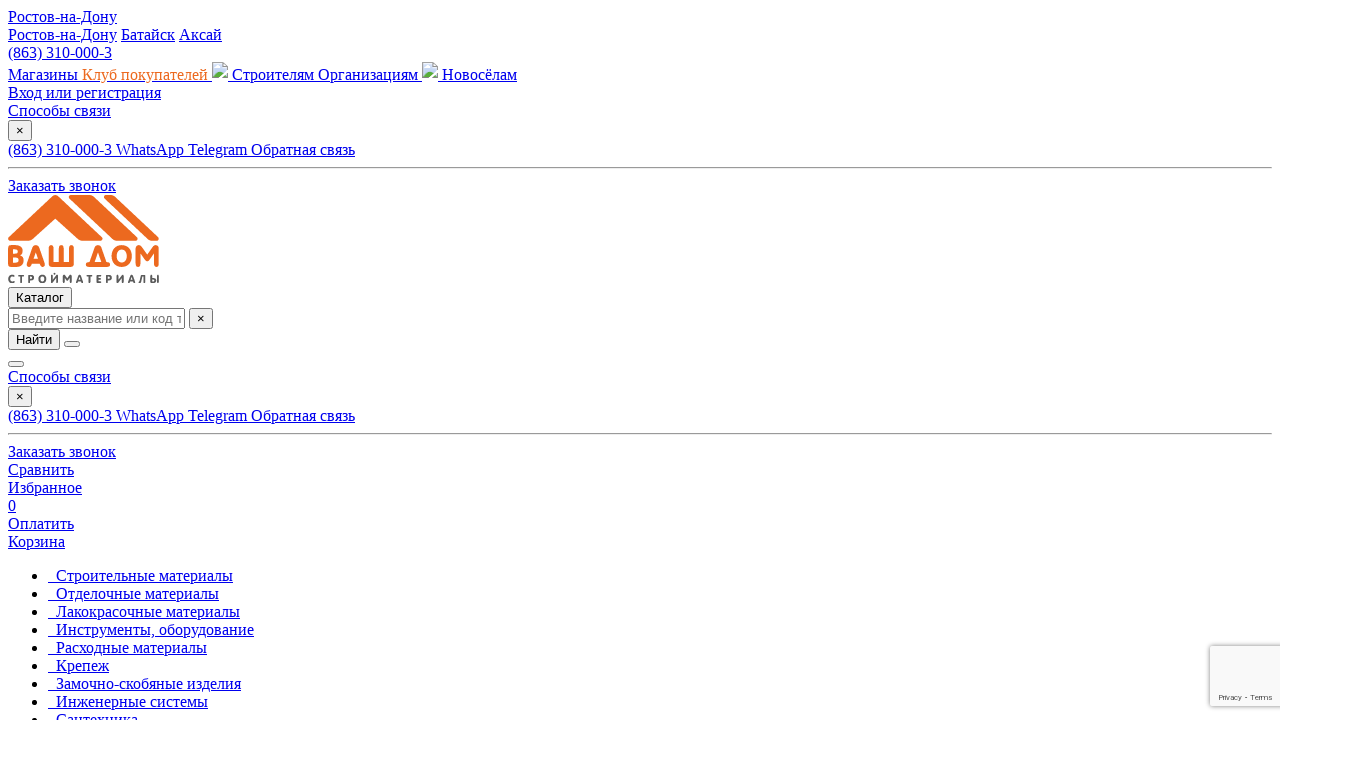

--- FILE ---
content_type: text/html; charset=UTF-8
request_url: https://vashdom24.ru/catalog/avtomaticheskie_vyklyuchateli/vyklyuchatel_avtomaticheskiy_3p_63a_s_va47_29_4_5ka_karat_iek/
body_size: 87169
content:
<!DOCTYPE html>
<html lang="ru">
<head>
    
    <title>Купить выключатель автоматический 3p 63а (с) ва47-29 4,5ка karat iek по оптимальной цене. Строительные материалы оптом и в розницу с доставкой</title>
    <meta http-equiv="Content-Type" content="text/html; charset=UTF-8">
<meta name="keywords" content="выключатель автоматический 3p 63а (с) ва47-29 4,5ка karat iek купить, выключатель автоматический 3p 63а (с) ва47-29 4,5ка karat iek цена">
<meta name="description" content="В интернет-магазине строительных материалов Ваш Дом выключатель автоматический 3p 63а (с) ва47-29 4,5ка karat iek и другие товары для ремонта. Заказать выключатель автоматический 3p 63а (с) ва47-29 4,5ка karat iek можно по телефону указанному на сайте с быстрой доставкой. Наш телефон ☎ 8 (863) 310-000-3">
<link rel="canonical" href="https://vashdom24.ru/catalog/avtomaticheskie_vyklyuchateli/vyklyuchatel_avtomaticheskiy_3p_63a_s_va47_29_4_5ka_karat_iek/">
<script type="text/javascript" data-skip-moving="true">var t = window; t.dataLayer = t.dataLayer || []; t.conversionpro_config = t.conversionpro_config || {'ready_ym':'Y','metrika_id':'6895162','ready_ga':'Y','analytics_id':'UA-208282432-1','ready_rt':'N','container_name':'dataLayer','site_id':'s1','base_currency':'RUB'};</script>


<link href="/bitrix/js/ui/design-tokens/dist/ui.design-tokens.css?171679096026358" type="text/css" rel="stylesheet">
<link href="/bitrix/js/ui/fonts/opensans/ui.font.opensans.css?16757109542555" type="text/css" rel="stylesheet">
<link href="/bitrix/js/main/popup/dist/main.popup.bundle.css?175699293731694" type="text/css" rel="stylesheet">
<link href="/bitrix/js/main/core/css/core_date.css?167571095210481" type="text/css" rel="stylesheet">
<link href="/bitrix/css/main/themes/blue/style.css?1675710932386" type="text/css" rel="stylesheet">
<link href="/local/templates/main/components/sb/catalog/main/style.css?1675719871669" type="text/css" rel="stylesheet">
<link href="/local/templates/main/components/bitrix/catalog.element/main/style.css?175992916411427" type="text/css" rel="stylesheet">
<link href="/local/templates/main/components/bitrix/catalog.products.viewed/main/style.css?16757198711833" type="text/css" rel="stylesheet">
<link href="/assets/uikit/css/uikit.min.css?1675719870105415" type="text/css" data-template-style="true" rel="stylesheet">
<link href="/assets/bootstrap/dist/css/bootstrap.min.css?1675719870150996" type="text/css" data-template-style="true" rel="stylesheet">
<link href="/assets/font-awesome/css/font-awesome.min.css?167571987031000" type="text/css" data-template-style="true" rel="stylesheet">
<link href="/assets/owl.carousel/dist/assets/owl.carousel.min.css?16757198702936" type="text/css" data-template-style="true" rel="stylesheet">
<link href="/assets/owl.carousel/dist/assets/owl.theme.default.min.css?1675719870936" type="text/css" data-template-style="true" rel="stylesheet">
<link href="/assets/fancybox/dist/jquery.fancybox.css?167571987017846" type="text/css" data-template-style="true" rel="stylesheet">
<link href="/assets/select2/dist/css/select2.min.css?167571987015196" type="text/css" data-template-style="true" rel="stylesheet">
<link href="/assets/star-rating-svg-master/src/css/star-rating-svg.css?16757198701374" type="text/css" data-template-style="true" rel="stylesheet">
<link href="/local/templates/main/prod/css/style.min.css?1742367537181617" type="text/css" data-template-style="true" rel="stylesheet">
<link href="/local/templates/main/prod/css/108s.css?1731407108104691" type="text/css" data-template-style="true" rel="stylesheet">
<link href="/local/templates/main/components/bitrix/menu/top/style.css?1675719871104" type="text/css" data-template-style="true" rel="stylesheet">
<link href="/local/templates/main/components/bitrix/menu/catalog_desktop/style.css?16757198718375" type="text/css" data-template-style="true" rel="stylesheet">
<link href="/local/templates/main/components/bitrix/advertising.banner/section/style.css?1675719871165" type="text/css" data-template-style="true" rel="stylesheet">
<link href="/local/templates/main/components/bitrix/main.register/modal_v2/style.css?17107584005251" type="text/css" data-template-style="true" rel="stylesheet">
<link href="/local/templates/main/components/bitrix/system.auth.form/modal/style.css?17200065924799" type="text/css" data-template-style="true" rel="stylesheet">
<script>if(!window.BX)window.BX={};if(!window.BX.message)window.BX.message=function(mess){if(typeof mess==='object'){for(let i in mess) {BX.message[i]=mess[i];} return true;}};</script>
<script>(window.BX||top.BX).message({"JS_CORE_LOADING":"Загрузка...","JS_CORE_NO_DATA":"- Нет данных -","JS_CORE_WINDOW_CLOSE":"Закрыть","JS_CORE_WINDOW_EXPAND":"Развернуть","JS_CORE_WINDOW_NARROW":"Свернуть в окно","JS_CORE_WINDOW_SAVE":"Сохранить","JS_CORE_WINDOW_CANCEL":"Отменить","JS_CORE_WINDOW_CONTINUE":"Продолжить","JS_CORE_H":"ч","JS_CORE_M":"м","JS_CORE_S":"с","JSADM_AI_HIDE_EXTRA":"Скрыть лишние","JSADM_AI_ALL_NOTIF":"Показать все","JSADM_AUTH_REQ":"Требуется авторизация!","JS_CORE_WINDOW_AUTH":"Войти","JS_CORE_IMAGE_FULL":"Полный размер"});</script>

<script src="/bitrix/js/main/core/core.js?1756993014511455"></script>

<script>BX.Runtime.registerExtension({"name":"main.core","namespace":"BX","loaded":true});</script>
<script>BX.setJSList(["\/bitrix\/js\/main\/core\/core_ajax.js","\/bitrix\/js\/main\/core\/core_promise.js","\/bitrix\/js\/main\/polyfill\/promise\/js\/promise.js","\/bitrix\/js\/main\/loadext\/loadext.js","\/bitrix\/js\/main\/loadext\/extension.js","\/bitrix\/js\/main\/polyfill\/promise\/js\/promise.js","\/bitrix\/js\/main\/polyfill\/find\/js\/find.js","\/bitrix\/js\/main\/polyfill\/includes\/js\/includes.js","\/bitrix\/js\/main\/polyfill\/matches\/js\/matches.js","\/bitrix\/js\/ui\/polyfill\/closest\/js\/closest.js","\/bitrix\/js\/main\/polyfill\/fill\/main.polyfill.fill.js","\/bitrix\/js\/main\/polyfill\/find\/js\/find.js","\/bitrix\/js\/main\/polyfill\/matches\/js\/matches.js","\/bitrix\/js\/main\/polyfill\/core\/dist\/polyfill.bundle.js","\/bitrix\/js\/main\/core\/core.js","\/bitrix\/js\/main\/polyfill\/intersectionobserver\/js\/intersectionobserver.js","\/bitrix\/js\/main\/lazyload\/dist\/lazyload.bundle.js","\/bitrix\/js\/main\/polyfill\/core\/dist\/polyfill.bundle.js","\/bitrix\/js\/main\/parambag\/dist\/parambag.bundle.js"]);
</script>
<script>BX.Runtime.registerExtension({"name":"pull.protobuf","namespace":"BX","loaded":true});</script>
<script>BX.Runtime.registerExtension({"name":"rest.client","namespace":"window","loaded":true});</script>
<script>(window.BX||top.BX).message({"pull_server_enabled":"Y","pull_config_timestamp":1756992967,"shared_worker_allowed":"Y","pull_guest_mode":"N","pull_guest_user_id":0,"pull_worker_mtime":1747212688});(window.BX||top.BX).message({"PULL_OLD_REVISION":"Для продолжения корректной работы с сайтом необходимо перезагрузить страницу."});</script>
<script>BX.Runtime.registerExtension({"name":"pull.client","namespace":"BX","loaded":true});</script>
<script>BX.Runtime.registerExtension({"name":"pull","namespace":"window","loaded":true});</script>
<script>BX.Runtime.registerExtension({"name":"ui.design-tokens","namespace":"window","loaded":true});</script>
<script>(window.BX||top.BX).message({"AMPM_MODE":false});(window.BX||top.BX).message({"MONTH_1":"Январь","MONTH_2":"Февраль","MONTH_3":"Март","MONTH_4":"Апрель","MONTH_5":"Май","MONTH_6":"Июнь","MONTH_7":"Июль","MONTH_8":"Август","MONTH_9":"Сентябрь","MONTH_10":"Октябрь","MONTH_11":"Ноябрь","MONTH_12":"Декабрь","MONTH_1_S":"января","MONTH_2_S":"февраля","MONTH_3_S":"марта","MONTH_4_S":"апреля","MONTH_5_S":"мая","MONTH_6_S":"июня","MONTH_7_S":"июля","MONTH_8_S":"августа","MONTH_9_S":"сентября","MONTH_10_S":"октября","MONTH_11_S":"ноября","MONTH_12_S":"декабря","MON_1":"янв","MON_2":"фев","MON_3":"мар","MON_4":"апр","MON_5":"мая","MON_6":"июн","MON_7":"июл","MON_8":"авг","MON_9":"сен","MON_10":"окт","MON_11":"ноя","MON_12":"дек","DAY_OF_WEEK_0":"Воскресенье","DAY_OF_WEEK_1":"Понедельник","DAY_OF_WEEK_2":"Вторник","DAY_OF_WEEK_3":"Среда","DAY_OF_WEEK_4":"Четверг","DAY_OF_WEEK_5":"Пятница","DAY_OF_WEEK_6":"Суббота","DOW_0":"Вс","DOW_1":"Пн","DOW_2":"Вт","DOW_3":"Ср","DOW_4":"Чт","DOW_5":"Пт","DOW_6":"Сб","FD_SECOND_AGO_0":"#VALUE# секунд назад","FD_SECOND_AGO_1":"#VALUE# секунду назад","FD_SECOND_AGO_10_20":"#VALUE# секунд назад","FD_SECOND_AGO_MOD_1":"#VALUE# секунду назад","FD_SECOND_AGO_MOD_2_4":"#VALUE# секунды назад","FD_SECOND_AGO_MOD_OTHER":"#VALUE# секунд назад","FD_SECOND_DIFF_0":"#VALUE# секунд","FD_SECOND_DIFF_1":"#VALUE# секунда","FD_SECOND_DIFF_10_20":"#VALUE# секунд","FD_SECOND_DIFF_MOD_1":"#VALUE# секунда","FD_SECOND_DIFF_MOD_2_4":"#VALUE# секунды","FD_SECOND_DIFF_MOD_OTHER":"#VALUE# секунд","FD_SECOND_SHORT":"#VALUE#с","FD_MINUTE_AGO_0":"#VALUE# минут назад","FD_MINUTE_AGO_1":"#VALUE# минуту назад","FD_MINUTE_AGO_10_20":"#VALUE# минут назад","FD_MINUTE_AGO_MOD_1":"#VALUE# минуту назад","FD_MINUTE_AGO_MOD_2_4":"#VALUE# минуты назад","FD_MINUTE_AGO_MOD_OTHER":"#VALUE# минут назад","FD_MINUTE_DIFF_0":"#VALUE# минут","FD_MINUTE_DIFF_1":"#VALUE# минута","FD_MINUTE_DIFF_10_20":"#VALUE# минут","FD_MINUTE_DIFF_MOD_1":"#VALUE# минута","FD_MINUTE_DIFF_MOD_2_4":"#VALUE# минуты","FD_MINUTE_DIFF_MOD_OTHER":"#VALUE# минут","FD_MINUTE_0":"#VALUE# минут","FD_MINUTE_1":"#VALUE# минуту","FD_MINUTE_10_20":"#VALUE# минут","FD_MINUTE_MOD_1":"#VALUE# минуту","FD_MINUTE_MOD_2_4":"#VALUE# минуты","FD_MINUTE_MOD_OTHER":"#VALUE# минут","FD_MINUTE_SHORT":"#VALUE#мин","FD_HOUR_AGO_0":"#VALUE# часов назад","FD_HOUR_AGO_1":"#VALUE# час назад","FD_HOUR_AGO_10_20":"#VALUE# часов назад","FD_HOUR_AGO_MOD_1":"#VALUE# час назад","FD_HOUR_AGO_MOD_2_4":"#VALUE# часа назад","FD_HOUR_AGO_MOD_OTHER":"#VALUE# часов назад","FD_HOUR_DIFF_0":"#VALUE# часов","FD_HOUR_DIFF_1":"#VALUE# час","FD_HOUR_DIFF_10_20":"#VALUE# часов","FD_HOUR_DIFF_MOD_1":"#VALUE# час","FD_HOUR_DIFF_MOD_2_4":"#VALUE# часа","FD_HOUR_DIFF_MOD_OTHER":"#VALUE# часов","FD_HOUR_SHORT":"#VALUE#ч","FD_YESTERDAY":"вчера","FD_TODAY":"сегодня","FD_TOMORROW":"завтра","FD_DAY_AGO_0":"#VALUE# дней назад","FD_DAY_AGO_1":"#VALUE# день назад","FD_DAY_AGO_10_20":"#VALUE# дней назад","FD_DAY_AGO_MOD_1":"#VALUE# день назад","FD_DAY_AGO_MOD_2_4":"#VALUE# дня назад","FD_DAY_AGO_MOD_OTHER":"#VALUE# дней назад","FD_DAY_DIFF_0":"#VALUE# дней","FD_DAY_DIFF_1":"#VALUE# день","FD_DAY_DIFF_10_20":"#VALUE# дней","FD_DAY_DIFF_MOD_1":"#VALUE# день","FD_DAY_DIFF_MOD_2_4":"#VALUE# дня","FD_DAY_DIFF_MOD_OTHER":"#VALUE# дней","FD_DAY_AT_TIME":"#DAY# в #TIME#","FD_DAY_SHORT":"#VALUE#д","FD_MONTH_AGO_0":"#VALUE# месяцев назад","FD_MONTH_AGO_1":"#VALUE# месяц назад","FD_MONTH_AGO_10_20":"#VALUE# месяцев назад","FD_MONTH_AGO_MOD_1":"#VALUE# месяц назад","FD_MONTH_AGO_MOD_2_4":"#VALUE# месяца назад","FD_MONTH_AGO_MOD_OTHER":"#VALUE# месяцев назад","FD_MONTH_DIFF_0":"#VALUE# месяцев","FD_MONTH_DIFF_1":"#VALUE# месяц","FD_MONTH_DIFF_10_20":"#VALUE# месяцев","FD_MONTH_DIFF_MOD_1":"#VALUE# месяц","FD_MONTH_DIFF_MOD_2_4":"#VALUE# месяца","FD_MONTH_DIFF_MOD_OTHER":"#VALUE# месяцев","FD_MONTH_SHORT":"#VALUE#мес","FD_YEARS_AGO_0":"#VALUE# лет назад","FD_YEARS_AGO_1":"#VALUE# год назад","FD_YEARS_AGO_10_20":"#VALUE# лет назад","FD_YEARS_AGO_MOD_1":"#VALUE# год назад","FD_YEARS_AGO_MOD_2_4":"#VALUE# года назад","FD_YEARS_AGO_MOD_OTHER":"#VALUE# лет назад","FD_YEARS_DIFF_0":"#VALUE# лет","FD_YEARS_DIFF_1":"#VALUE# год","FD_YEARS_DIFF_10_20":"#VALUE# лет","FD_YEARS_DIFF_MOD_1":"#VALUE# год","FD_YEARS_DIFF_MOD_2_4":"#VALUE# года","FD_YEARS_DIFF_MOD_OTHER":"#VALUE# лет","FD_YEARS_SHORT_0":"#VALUE#л","FD_YEARS_SHORT_1":"#VALUE#г","FD_YEARS_SHORT_10_20":"#VALUE#л","FD_YEARS_SHORT_MOD_1":"#VALUE#г","FD_YEARS_SHORT_MOD_2_4":"#VALUE#г","FD_YEARS_SHORT_MOD_OTHER":"#VALUE#л","CAL_BUTTON":"Выбрать","CAL_TIME_SET":"Установить время","CAL_TIME":"Время","FD_LAST_SEEN_TOMORROW":"завтра в #TIME#","FD_LAST_SEEN_NOW":"только что","FD_LAST_SEEN_TODAY":"сегодня в #TIME#","FD_LAST_SEEN_YESTERDAY":"вчера в #TIME#","FD_LAST_SEEN_MORE_YEAR":"более года назад","FD_UNIT_ORDER":"Y m d H i s","FD_SEPARATOR":"\u0026#32;","FD_SEPARATOR_SHORT":"\u0026#32;"});</script>
<script type="extension/settings" data-extension="main.date">{"formats":{"FORMAT_DATE":"DD.MM.YYYY","FORMAT_DATETIME":"DD.MM.YYYY HH:MI:SS","SHORT_DATE_FORMAT":"d.m.Y","MEDIUM_DATE_FORMAT":"j M Y","LONG_DATE_FORMAT":"j F Y","DAY_MONTH_FORMAT":"j F","DAY_SHORT_MONTH_FORMAT":"j M","SHORT_DAY_OF_WEEK_MONTH_FORMAT":"D, j F","SHORT_DAY_OF_WEEK_SHORT_MONTH_FORMAT":"D, j M","DAY_OF_WEEK_MONTH_FORMAT":"l, j F","FULL_DATE_FORMAT":"l, j F  Y","SHORT_TIME_FORMAT":"H:i","LONG_TIME_FORMAT":"H:i:s"}}</script>
<script>BX.Runtime.registerExtension({"name":"main.date","namespace":"BX.Main","loaded":true});</script>
<script>BX.Runtime.registerExtension({"name":"ui.fonts.opensans","namespace":"window","loaded":true});</script>
<script>BX.Runtime.registerExtension({"name":"main.popup","namespace":"BX.Main","loaded":true});</script>
<script>BX.Runtime.registerExtension({"name":"popup","namespace":"window","loaded":true});</script>
<script>(window.BX||top.BX).message({"WEEK_START":1});</script>
<script>BX.Runtime.registerExtension({"name":"date","namespace":"window","loaded":true});</script>
<script type="extension/settings" data-extension="currency.currency-core">{"region":"ru"}</script>
<script>BX.Runtime.registerExtension({"name":"currency.currency-core","namespace":"BX.Currency","loaded":true});</script>
<script>BX.Runtime.registerExtension({"name":"currency","namespace":"window","loaded":true});</script>
<script>(window.BX||top.BX).message({"LANGUAGE_ID":"ru","FORMAT_DATE":"DD.MM.YYYY","FORMAT_DATETIME":"DD.MM.YYYY HH:MI:SS","COOKIE_PREFIX":"BITRIX_SM","SERVER_TZ_OFFSET":"10800","UTF_MODE":"Y","SITE_ID":"s1","SITE_DIR":"\/","USER_ID":"","SERVER_TIME":1769845386,"USER_TZ_OFFSET":0,"USER_TZ_AUTO":"Y","bitrix_sessid":"d4d8abe93b40242dd38fffb78f409147"});</script>


<script src="/bitrix/js/intervolga.conversionpro/watcher.js?169468620818709"></script>
<script src="/bitrix/js/intervolga.conversionpro/watcher.ecommerce.js?16946862084832"></script>
<script src="/bitrix/js/pull/protobuf/protobuf.js?1675710951274055"></script>
<script src="/bitrix/js/pull/protobuf/model.js?167571095170928"></script>
<script src="/bitrix/js/rest/client/rest.client.js?167571095417414"></script>
<script src="/bitrix/js/pull/client/pull.client.js?174721268983861"></script>
<script src="/bitrix/js/main/date/main.date.js?174236775462683"></script>
<script src="/bitrix/js/main/popup/dist/main.popup.bundle.js?1766404293119952"></script>
<script src="/bitrix/js/main/core/core_date.js?167571095236080"></script>
<script src="/bitrix/js/currency/currency-core/dist/currency-core.bundle.js?17258709718800"></script>
<script src="/bitrix/js/currency/core_currency.js?17258709711181"></script>
<script>
					(function () {
						"use strict";

						var counter = function ()
						{
							var cookie = (function (name) {
								var parts = ("; " + document.cookie).split("; " + name + "=");
								if (parts.length == 2) {
									try {return JSON.parse(decodeURIComponent(parts.pop().split(";").shift()));}
									catch (e) {}
								}
							})("BITRIX_CONVERSION_CONTEXT_s1");

							if (cookie && cookie.EXPIRE >= BX.message("SERVER_TIME"))
								return;

							var request = new XMLHttpRequest();
							request.open("POST", "/bitrix/tools/conversion/ajax_counter.php", true);
							request.setRequestHeader("Content-type", "application/x-www-form-urlencoded");
							request.send(
								"SITE_ID="+encodeURIComponent("s1")+
								"&sessid="+encodeURIComponent(BX.bitrix_sessid())+
								"&HTTP_REFERER="+encodeURIComponent(document.referrer)
							);
						};

						if (window.frameRequestStart === true)
							BX.addCustomEvent("onFrameDataReceived", counter);
						else
							BX.ready(counter);
					})();
				</script>
<script>var SbGlobal = {};</script>
<meta name="viewport" content="width=device-width,initial-scale=1,maximum-scale=1.0">



<script src="/assets/lodash/dist/lodash.js?1675719870539590"></script>
<script src="/assets/jquery/dist/jquery.min.js?167571987084380"></script>
<script src="/assets/tether/dist/js/tether.min.js?167571987024989"></script>
<script src="/assets/bootstrap/dist/js/bootstrap.min.js?167571987046653"></script>
<script src="/assets/uikit/js/uikit.min.js?167571987082824"></script>
<script src="/assets/uikit/js/components/sticky.js?167571987015162"></script>
<script src="/assets/owl.carousel/dist/owl.carousel.min.js?167571987042766"></script>
<script src="/assets/fancybox/dist/jquery.fancybox.js?1675719870140657"></script>
<script src="/assets/select2/dist/js/select2.js?1675719870141934"></script>
<script src="/assets/Inputmask-4.x/dist/min/jquery.inputmask.bundle.min.js?167571987079717"></script>
<script src="/assets/star-rating-svg-master/src/jquery.star-rating-svg.js?167571987011850"></script>
<script src="/local/templates/main/prod/js/script.min.js?1706511572100254"></script>
<script src="/local/templates/main/prod/js/108s.js?172361840776786"></script>
<script src="/local/templates/main/prod/js/d-goals.js?16757198711266"></script>
<script src="/local/components/bitrix/search.title/script.js?167571987011240"></script>
<script src="/local/templates/main/components/bitrix/sale.basket.basket.line/small/script.js?16757198711254"></script>
<script src="/local/templates/main/components/bitrix/main.register/modal_v2/script.js?172000659216041"></script>
<script src="/local/templates/main/components/bitrix/system.auth.form/modal/script.js?172000659220662"></script>
<script src="/local/templates/main/components/bitrix/system.auth.forgotpasswd/modal/script.js?1675719871594"></script>
<script src="/local/templates/main/components/sb/feedback/callRequestModal/script.js?1675719871366"></script>
<script src="/local/templates/main/components/sb/feedback/modal/script.js?16757198711130"></script>
<script src="/local/templates/main/components/bitrix/catalog.element/main/script.js?167571987163967"></script>


            <meta property="og:title" content="Выключатель автоматический 3P 63А (С) ВА47-29 4,5кА Karat IEK">
        <meta property="og:type" content="product">
        <meta property="og:image" content="https://vashdom24.ru/upload/p_img/product/big/00058281.jpg">
        <meta property="og:url" content="https://vashdom24.ru/catalog/avtomaticheskie_vyklyuchateli/vyklyuchatel_avtomaticheskiy_3p_63a_s_va47_29_4_5ka_karat_iek/">
        
    <link rel="shortcut icon" type="image/x-icon" href="/favicon.ico">
    <meta name="yandex-verification" content="6e318becd3c60795">
    <meta name="yandex-verification" content="2beb9953acfa51c0">
    <meta name="yandex-verification" content="641d635b868e9521">
    <meta name="google-site-verification" content="6Iv0Mc7Q361ibJp84FqEuS-m7i8NP5Zewc6HKl9i_9g">
    <script src="https://www.google.com/recaptcha/api.js?render=6LcR4r0UAAAAAO9kYxTsWZCOjGZHrNSNzmb_uoOP"></script>
        <!-- Google Tag Manager -->
    <script>(function(w,d,s,l,i){w[l]=w[l]||[];w[l].push({'gtm.start':
            new Date().getTime(),event:'gtm.js'});var f=d.getElementsByTagName(s)[0],
            j=d.createElement(s),dl=l!='dataLayer'?'&l='+l:'';j.async=true;j.src=
            'https://www.googletagmanager.com/gtm.js?id='+i+dl;f.parentNode.insertBefore(j,f);
        })(window,document,'script','dataLayer','GTM-MW7TSRK');</script>
    <!-- End Google Tag Manager -->

    <script type="text/javascript">
        var recaptchaHash = '';
        function setRecapchaToken() {
            grecaptcha.execute('6LcR4r0UAAAAAO9kYxTsWZCOjGZHrNSNzmb_uoOP', { action: 'form' }).then(function (token) {
                $('input[name=recaptcha_hash]').val(token);
                recaptchaHash = token;
            });
        }
                grecaptcha.ready(function () {
            setTimeout(function() {
                setRecapchaToken();
            }, 1000);
        });
            </script>
    </head>
<body class="">
<script>
    (function(){
        const syncRedirect = function(url) {
            if(!url) {
                return;
            }

            const syncRedirect = BX.Http.Cookie.get('SITE_APP_SYNC_REDIRECT');
            
            if(syncRedirect > 5) {
                console.log(
                    "%cРедирект на: " + url + " заблокирован, достигнут лимит", 
                    "background: red; color: white; display: block; padding: 5px; border-radius: 3px;"
                );
                return;
            }

            BX.Http.Cookie.set('SITE_APP_SYNC_REDIRECT', syncRedirect ? +syncRedirect + 1 : 1);

            console.log(
                "%cРедирект на: " + url, 
                "background: yellow; color: black; display: block; padding: 5px; border-radius: 3px;"
            );

            window.location.href = url;
        }

        const syncCookieWithStorage = function(cookieName) {
            if(!window.localStorage) {
                return null;
            }

            const localStorageValue = window.localStorage.getItem(cookieName);
            const cookie = BX.Http.Cookie.get(cookieName);

            if(cookie) {
                if(cookie == 0 || cookie == '') {
                    window.localStorage.removeItem(cookieName);
                    return 'REMOVE_LOCAL_STORAGE';
                }

                if(localStorageValue != cookie) {
                    window.localStorage.setItem(cookieName, cookie);
                    return 'SET_LOCAL_STORAGE';
                }
            } else if(localStorageValue) {
                BX.Http.Cookie.set(cookieName, localStorageValue, {
                    'Secure': true,
                    'SameSite': 'Strict'
                });

                return 'SET_COOKIE';
            }

            return null;
        }

        const syncStandaloneMode = function() {
            const isStandaloneView = (window.matchMedia('(display-mode: standalone)').matches || navigator.standalone) ? 'Y' : 'N';
            const savedMode = BX.Http.Cookie.get('SITE_APP_STANDALONE_MODE');

            if(savedMode == isStandaloneView || (!savedMode && isStandaloneView == 'N')) {
                return;
            }

            const url = new URL(window.location.href);
            url.searchParams.delete('SITE_APP_STANDALONE_MODE');
            url.searchParams.append('SITE_APP_STANDALONE_MODE', isStandaloneView);

            console.log(
                "%cНесоответсвие display-mode: standalone", 
                "background: yellow; color: black; display: block; padding: 5px; border-radius: 3px;"
            );

            return url.href;
        }

        let redirectUrl = '';

        if(syncCookieWithStorage('SITE_APP_UIDLH') == 'SET_COOKIE') {
            redirectUrl = window.location.href;
        }

        if(syncCookieWithStorage('SITE_APP_UIDS') == 'SET_COOKIE') {
            redirectUrl = window.location.href;
        }

        let standaloneRedirectUrl = syncStandaloneMode();
        if(standaloneRedirectUrl) {
            redirectUrl = standaloneRedirectUrl;
        }

        syncRedirect(redirectUrl);
        
        BX.addCustomEvent('OnBasketChange', function() {
            syncCookieWithStorage('SITE_APP_UIDS');
        });
    })()
</script>

<script type="module">
    import {Workbox} from 'https://storage.googleapis.com/workbox-cdn/releases/7.1.0/workbox-window.prod.mjs';

    if ('serviceWorker' in navigator) {
        const swUrl = "/pwa-sw.js?v=1724308679";
        const wb = new Workbox(swUrl);

        wb.register();
        const pageTypeCallback = function(event) {
            const isStandaloneView = window.matchMedia('(display-mode: standalone)').matches || navigator.standalone;
            wb.messageSW({type: 'IS_STANDALONE_VIEW', payload: isStandaloneView});
        }

        wb.addEventListener('activated', pageTypeCallback);
        wb.addEventListener('controlling', pageTypeCallback);
        pageTypeCallback();

        wb.addEventListener('message', (event) => {
            if (event.data && event.data.type === 'FETCH_DOCUMENT') {
                const windowEvent = new CustomEvent("sw-fetch-document", {
                    detail: {}
                });

                window.dispatchEvent(windowEvent);
            }
        });
    }
</script>

<!-- Google Tag Manager (noscript) -->
<noscript><iframe src="https://www.googletagmanager.com/ns.html?id=GTM-MW7TSRK" height="0" width="0" style="display:none;visibility:hidden"></iframe></noscript>
<!-- End Google Tag Manager (noscript) -->

<script type="text/javascript"> var digiScript = document.createElement('script');
    digiScript.src = '//cdn.diginetica.net/6388/client.js';
    digiScript.defer = true;
    digiScript.async = true;
    document.body.appendChild(digiScript);
</script>
<div class="catalog_shadow"></div>
<div id="panel">
    </div>
<!--<div style="background:#ec691f;"><p style="text-align:center; color:#fff; margin: 0; padding: 5px 0px;">По техническим причинам номер 310-000-3 недоступен. По всем вопросам просьба обращаться по номеру 320-33-01. Приносим извинения за неудобства.</p></div>--><!-- asdasdasdsa -->
<div class="container px-0 header-main-container " style="width: 100%; margin: 0;" data-type_header="header">
    <div class="small-head-container">
        <div class="container">
            <div class="row align-items-center small-head__content justify-content-between">
                <div class="col-6 col-lg-2 city-geo">
                        <!--'start_frame_cache_7bQdTQ'-->
    <div class="dropdown dropdown-stylish">
        <a class="dropdown-stylish__button city-select-small" href="javascript:%20void(0);" id="geoipCitySelect" data-toggle="dropdown" aria-haspopup="true" aria-expanded="false">
            <i class="fa fa-lg fa-map-marker hidden-sm-down" aria-hidden="true"></i><span class="red-hover">Ростов-на-Дону</span>
        </a>

                    <div class="dropdown-menu dropdown-stylish__left" aria-labelledby="geoipCitySelect">
                                    <a class="dropdown-item" href="?id=1250&amp;hash=19cad700d19a17037a84d54d37fe0c67">Ростов-на-Дону</a>
                                    <a class="dropdown-item" href="?id=1252&amp;hash=19cad700d19a17037a84d54d37fe0c67">Батайск</a>
                                    <a class="dropdown-item" href="?id=1264&amp;hash=19cad700d19a17037a84d54d37fe0c67">Аксай</a>
                            </div>
            </div>

    <!--'end_frame_cache_7bQdTQ'-->                </div>
                <div class="col-6 col-lg-2 city-phone">
                                        <a href="tel:(863)%20310-000-3">(863) 310-000-3</a>
                </div>
                <div class="col d-none d-lg-block small-header-info">
                        <div class="line-element-container">
                    <a class="text-with-icon__grey " href="/about/stores/">
                <i class="fa fa-file-text" aria-hidden="true"></i>                <span class="red-hover">Магазины</span>
            </a>
                    <a class="text-with-icon__grey " href="/buyers/bonus-program/">
                <i class="fa fa-credit-card" aria-hidden="true" style="color:#ec691f;"></i>                <span class="red-hover"><span style="color:#ec691f;">Клуб покупателей</span></span>
            </a>
                    <a class="text-with-icon__grey " href="/buyers/corporate/">
                <picture><source srcset="/upload/medialibrary/610/61054ad3a9a173d52f37a1348eb6e874.webp" type="image/webp"></source><source srcset="/upload/medialibrary/610/61054ad3a9a173d52f37a1348eb6e874.min.png" type="image/png"></source><img style="margin-bottom: 2px;" src="https://vashdom24.ru/upload/medialibrary/610/61054ad3a9a173d52f37a1348eb6e874.png"></picture>                <span class="red-hover">Строителям</span>
            </a>
                    <a class="text-with-icon__grey " href="/buyers/info_businesses/">
                <i class="fa fa-briefcase" aria-hidden="true"></i>                <span class="red-hover">Организациям</span>
            </a>
                    <a class="text-with-icon__grey novosyel-header" href="/buyers/program-novosyel/">
                <picture><source srcset="/upload/medialibrary/ae6/ae630e6700725243941fcea28d4a4361.webp" type="image/webp"></source><source srcset="/upload/medialibrary/ae6/ae630e6700725243941fcea28d4a4361.min.png" type="image/png"></source><img style="margin-bottom: 2px;" src="/upload/medialibrary/ae6/ae630e6700725243941fcea28d4a4361.png"></picture>                <span class="red-hover">Новосёлам</span>
            </a>
            </div>
                </div>
                                <div class="col-6 col-lg-2 d-none d-lg-block">
                                            <div class="text-right">
                        <span>
                            <a class="red-hover" href="#" data-toggle="modal" data-target="#authorizeModal">Вход или регистрация</a>
                        </span>
                                                </div>
                                    </div>
                <div class="col-6 d-lg-none text-right">
                    <!--
                    <a class="head-phone__small red-hover"
                       href="tel:"></a>-->

                    <div class="head-communications comm-small-header" data-uk-dropdown="{mode:'click',pos:'bottom-center'}" aria-haspopup="true" aria-expanded="false">
                        <a href="#" class="head-phone__small red-hover">Способы связи</a>
                        <div class="uk-dropdown">
                            <button type="button" class="close uk-dropdown-close" data-dismiss="dropdown" aria-label="Close">
                                <span aria-hidden="true">×</span>
                            </button>
                            <div class="communication-list">
                                <a class="call-phone" href="tel:88633100003">
    <i class="fa fa-phone" aria-hidden="true"></i>
    <span>(863) 310-000-3</span>
</a>
<a href="https://api.whatsapp.com/send?phone=78633100003">
    <i class="fa fa-whatsapp" aria-hidden="true"></i>
    <span>WhatsApp</span>
</a>
<a href="https://t.me/vashdom24_bot">
    <i class="fa fa-telegram" aria-hidden="true"></i>
    <span>Telegram</span>
</a>
<a class="openMobileLivetexChat online-chat uk-dropdown-close" data-dismiss="dropdown" aria-label="Close" onclick="openMobileLivetexChat()" style="display: none;">
    <i class="online-chat" aria-hidden="true"></i>
    <span>Онлайн консультант</span>
</a>
<a href="/buyers/feedback/">
    <i class="feedback" aria-hidden="true"></i>
    <span>Обратная связь</span>
</a>
    <hr>
    <a href="#" data-toggle="modal" data-target="#callRequestModal">
        <i class="fa fa-phone" aria-hidden="true"></i>
        <span>Заказать звонок</span>
    </a>
                                </div>
                        </div>
                    </div>
                </div>
            </div>
        </div>
    </div>
        <div class="container-fluid head-container py-2 px-0 uk-active">
        <div class="container h-100">
            <div class="row h-100 align-items-center">
                <div class="col d-lg-none">
                    <div class="hamburger navbar-toggle" data-direction="right" data-toggle="push" data-target="#navbar">
                        <span></span>
                        <span></span>
                        <span></span>
                    </div>
                </div>
                <div class="col col-lg-3 col-xl-2 h-100 max-w-11">
                    <a href="/">
                        <img class="head-logo" src="/local/templates/main/img/logo.svg" alt="Ваш Дом">
                    </a>
                </div>
                <div class="col d-none d-lg-block">
                    <div class="row">
                                                <div class="col col-auto catalog_pool">
                            <div class="dropdown h-100 j_catalog_shadow">
                                <!--<button href="javascript: void(0);" class="btn ham-cust dropdown-toggle h-100" type="button"
                                        id="headMenuDropdown" data-toggle="dropdown" aria-haspopup="true"
                                        aria-expanded="false">
                                                                        <span id="burger-span" class="hamburger navbar-toggle hamburger-custom">
                                        <span></span>
                                        <span></span>
                                        <span></span>
                                    </span>
                                    <span>Каталог</span>
                                </button>-->
                                <button class="btn ham-cust h-100" type="button" id="headMenuDropdown">
                                                                        <span id="burger-span" class="hamburger navbar-toggle hamburger-custom">
                                        <span></span>
                                        <span></span>
                                        <span></span>
                                    </span>
                                    <span>Каталог</span>
                                </button>
                            </div>
                        </div>
                                                <div class="col">
                                <div id="search__desktop" class="search">

        <form action="/catalog/" class="search__form">
            <input class="search__submit btn btn-danger " name="s" type="hidden" value="Найти">
            <div class="search__row">
                <div class="XdqEv1search__input-container search__input-container">
                    <input id="search__desktop-input" class="search__input XdqEv1search__input" type="text" name="q" value="" data-placeholder-small="Введите название или код товара" data-placeholder="Введите название или код товара" placeholder="Введите название или код товара" autocomplete="off">
                    <button type="button" class="close XdqEv1search__clear search__clear" aria-label="Close">
                        <span aria-hidden="true">×</span>
                    </button>
                </div>
                <div class="search__button-container">
                    <button type="submit" class="search__submit btn btn-danger hidden-lg-down">
                        <span>Найти</span>
                    </button>
                    <button type="submit" class="search__submit-small btn hidden-xl-up">
                        <i class="fa fa-search" aria-hidden="true"></i>
                    </button>
                </div>
                <div class="search__button-container-sticky">
                    <button type="submit" class="search__submit-small btn">
                        <i class="fa fa-search" aria-hidden="true"></i>
                    </button>
                </div>
            </div>
        </form>
    </div>
    <script>
        new SbSearch({
            container: '.XdqEv1search__input-container',
            input: '.XdqEv1search__input',
            clear: '.XdqEv1search__clear'
        });
        BX.ready(function() {
            var search = new JSbSearchTitle({
                'AJAX_PAGE': '/',
                'CONTAINER_ID': 'search__desktop',
                'INPUT_ID': 'search__desktop-input',
                'FORM_ID': 'search__desktop-form',
                'CATEGORIES_ID': 'search__desktop-categories',
                'RESULT_ID': 'search__desktop-result',
                'MIN_QUERY_LEN': 2
            });

            $(document)
                .on("active.uk.sticky", function() {
                    BX.onCustomEvent(search.CONTAINER, "OnNodeLayoutChange");
                })
                .on("inactive.uk.sticky", function() {
                    BX.onCustomEvent(search.CONTAINER, "OnNodeLayoutChange");
                });
        });
    </script>
                        </div>
                    </div>
                </div>
                <div class="col col-auto text-center d-none d-lg-block">
                    <div class="head-communications text-center d-none d-lg-block" data-uk-dropdown="{mode:'click',pos:'bottom-center'}" aria-haspopup="true" aria-expanded="false">
                        <a href="#" class="head-feedback-simple">
                            <div class="communication-icons">
                                <i class="fa fa-comments"></i>
                                <i class="fa fa-whatsapp"></i>
                                <i class="fa fa-telegram"></i>
                            </div>
                            <span>Способы связи</span>
                        </a>
                        <div class="uk-dropdown">
                            <button type="button" class="close uk-dropdown-close" data-dismiss="dropdown" aria-label="Close">
                                <span aria-hidden="true">×</span>
                            </button>
                            <div class="communication-list">
                                <a class="call-phone" href="tel:88633100003">
    <i class="fa fa-phone" aria-hidden="true"></i>
    <span>(863) 310-000-3</span>
</a>
<a href="https://api.whatsapp.com/send?phone=78633100003">
    <i class="fa fa-whatsapp" aria-hidden="true"></i>
    <span>WhatsApp</span>
</a>
<a href="https://t.me/vashdom24_bot">
    <i class="fa fa-telegram" aria-hidden="true"></i>
    <span>Telegram</span>
</a>
<a class="openMobileLivetexChat online-chat uk-dropdown-close" data-dismiss="dropdown" aria-label="Close" onclick="openMobileLivetexChat()" style="display: none;">
    <i class="online-chat" aria-hidden="true"></i>
    <span>Онлайн консультант</span>
</a>
<a href="/buyers/feedback/">
    <i class="feedback" aria-hidden="true"></i>
    <span>Обратная связь</span>
</a>
    <hr>
    <a href="#" data-toggle="modal" data-target="#callRequestModal">
        <i class="fa fa-phone" aria-hidden="true"></i>
        <span>Заказать звонок</span>
    </a>
                                </div>
                        </div>
                    </div>
                                        <a class="d-lg-none head-feedback__icon link" href="tel:88633100003">
                        <i class="fa fa-2x fa-phone" aria-hidden="true"></i>
                    </a>
                </div>
                <!--
                    <div class="col col-auto personal__icon">
                        <div class="dropdown dropdown-stylish text-right">
                            <a class="dropdown-stylish__button link" href="/personal/" id="personalInfoDropdownScroll"
                               data-toggle="dropdown" aria-haspopup="true" aria-expanded="false">
                                <i class="fa fa-user fa-2x" aria-hidden="true"></i>
                            </a>

                            <div class="dropdown-menu dropdown-stylish__right dropdown-stylish__scroll"
                                 aria-labelledby="personalInfoDropdownScroll">
                                <button onclick="$('#personalInfoDropdownScroll').dropdown('toggle');" type="button"
                                        class="close" data-dismiss="dropdown" aria-label="Close">
                                    <span aria-hidden="true">&times;</span>
                                </button>

                                <div class="personal-dropdown-content">
                                    <div class="text-with-icon pb-2">
                                        <a href="/personal/">
                                            <img src="/img/user.png" alt="фото пользователя">
                                        </a>
                                        <a class="personal-dropdown-mail" href="/personal/"></a>
                                    </div>
                                    <div class="personal-dropdown-info-container">
                                        <div class="personal-dropdown-info-item py-1">
                                            <a href="/personal/club-card/"
                                               class="personal-dropdown-info-name red-hover">Бонусы:</a>
                                                                                        <span class="header-balance-value "></span>
                                            <span class="fa fa-refresh refresh-balance" title="Обновить"></span>
                                        </div>
                                                                                    <div class="personal-dropdown-info-item py-1">
                                                <a href="/personal/club-card/" class="personal-dropdown-info-name red-hover">Статус:</a>
                                                <span class="personal-dropdown-info-value capitalize"></span>
                                            </div>
                                                                                <div class="personal-dropdown-info-item py-1">
                                            <a href="/personal/purchase-history/" class="personal-dropdown-info-name red-hover">Заказы</a>
                                            <span class="personal-dropdown-info-value">()</span>
                                        </div>
                                        <div class="personal-dropdown-info-item py-1">
                                            <a href="/personal/favorites/" class="personal-dropdown-info-name red-hover">Избранное</a>
                                            <span class="personal-dropdown-info-value">()</span>
                                        </div>
                                    </div>

                                    <a href="/personal/" class="btn btn-danger btn__width-full my-1">Перейти в личный
                                        кабинет</a>
                                    <a href="/?logout=yes" class="text-muted logout-link">Выйти</a>
                                </div>
                            </div>
                        </div>
                    </div>
                -->                <div class="col header-ccpb">
                    <a href="/catalog/compare.php" class="d-none d-lg-block header-button-container">
                        <div class="small-basket__full button-content">
                            <div class="small-basket__basket-container set-compare">
                                <i class="fa fa-align-left fa-rotate-270 fa-2x"></i>
                                <span class="compare_count count-info set-hide">
                                                                    </span>
                            </div>
                            <div class="d-flex">
                                <span class="">Сравнить</span>
                            </div>
                        </div>
                    </a>
                    <a href="#" data-toggle="modal" data-target="#authorizeModal" class="d-none d-lg-block header-button-container">
                        <div class="small-basket__full button-content">
                            <div class="small-basket__basket-container set-compare">
                                <i class="fa fa-heart-o fa-2x"></i>
                                                            </div>
                            <div class="d-flex">
                                <span class="">Избранное</span>
                            </div>
                        </div>
                    </a>
                                        <a href="/personal/purchase-history/" class="d-none header-button-container">
                        <div class="small-basket__full button-content">
                            <div class="small-basket__basket-container">
                                <i class="fa fa-2x fa-rub"></i>
                                <span class="count-info set-hide">0</span>
                            </div>
                            <div class="d-flex">
                                <span class="">Оплатить</span>
                            </div>
                        </div>
                    </a>
                    
<a href="/personal/basket/" class="empty small-basket d-none d-lg-block header-button-container">
    <div class="small-basket__full button-content">
        <div class="small-basket__basket-container">
            <i class="fa fa-2x fa-shopping-cart"></i>
            <span class="small-basket__count"></span>
        </div>
        <div class="d-flex">
            <span class="">Корзина</span>
            <div id="small-basket__price" class="small-basket__price d-none">
                <span class="small-basket__price-price"></span>
                <span class="small-basket__price_currency"></span>
            </div>
        </div>
    </div>
</a>
<a class="d-lg-none small-basket__icon small-backet-mobile empty" href="/personal/basket/">
    <i class="fa fa-2x fa-shopping-cart" aria-hidden="true"></i>
    <span class="small-basket__count-mobile"></span>
</a>

<script>
    new JSbSmallBasket({
        container: '.small-basket',
        countContainer: '.small-basket__count',
        priceContainer: '.small-basket__price .small-basket__price-price',
        currencyContainer: '.small-basket__price .small-basket__price_currency',
        data: {
            price: '0',
            count: 0,
            currency: '₽'
        }
    });
    new JSbSmallBasket({
        container: '.small-backet-mobile',
        countContainer: '.small-basket__count-mobile',
        priceContainer: '.small-basket__price .small-basket__price-price',
        currencyContainer: '.small-basket__price .small-basket__price_currency',
        data: {
            price: '0',
            count: 0,
            currency: 'руб'
        }
    });
</script>

                </div>
            </div>
        </div>
    </div>
</div>
        <div class="desktop-catalog-main" data-device-detect="desktop">
        <ul class="desktop-catalog__categories">
                                                <li class="desktop-catalog-category">
                        <a class="ishover" href="/catalog/stroitelnye_materialy/" data-link="catalog-category" data-category-id="1">
                            <div class="text-with-icon text-with-icon__margin-more">
                                <i class="text-with-icon__img-container">
                                                                        <picture><source srcset="/upload/iblock/4d6/4d603dd083ac44dd098bb178d3e9e4f1.webp" type="image/webp"></source><source srcset="/upload/iblock/4d6/4d603dd083ac44dd098bb178d3e9e4f1.min.png" type="image/png"></source><img class="text-with-icon__img" src="/upload/iblock/4d6/4d603dd083ac44dd098bb178d3e9e4f1.png" alt=""></picture>
                                                                                                            <picture><source srcset="/upload/iblock/ff6/ff62811995058d7a1c983ce182a775a2.webp" type="image/webp"></source><source srcset="/upload/iblock/ff6/ff62811995058d7a1c983ce182a775a2.min.png" type="image/png"></source><img class="text-with-icon__img text-with-icon__img-hover" src="/upload/iblock/ff6/ff62811995058d7a1c983ce182a775a2.png" alt=""></picture>
                                                                    </i>
                                <span>Строительные материалы</span>
                            </div>
                        </a>
                    </li>
                                                                <li class="desktop-catalog-category">
                        <a href="/catalog/otdelochnye_materialy/" data-link="catalog-category" data-category-id="191">
                            <div class="text-with-icon text-with-icon__margin-more">
                                <i class="text-with-icon__img-container">
                                                                        <picture><source srcset="/upload/iblock/56d/56d9e34e2ffe9f05b95550292182c0b0.webp" type="image/webp"></source><source srcset="/upload/iblock/56d/56d9e34e2ffe9f05b95550292182c0b0.min.png" type="image/png"></source><img class="text-with-icon__img" src="/upload/iblock/56d/56d9e34e2ffe9f05b95550292182c0b0.png" alt=""></picture>
                                                                                                            <picture><source srcset="/upload/iblock/cf0/cf0870e9f188479d2402af94a27c7f59.webp" type="image/webp"></source><source srcset="/upload/iblock/cf0/cf0870e9f188479d2402af94a27c7f59.min.png" type="image/png"></source><img class="text-with-icon__img text-with-icon__img-hover" src="/upload/iblock/cf0/cf0870e9f188479d2402af94a27c7f59.png" alt=""></picture>
                                                                    </i>
                                <span>Отделочные материалы</span>
                            </div>
                        </a>
                    </li>
                                                                <li class="desktop-catalog-category">
                        <a href="/catalog/lakokrasochnye_materialy/" data-link="catalog-category" data-category-id="145">
                            <div class="text-with-icon text-with-icon__margin-more">
                                <i class="text-with-icon__img-container">
                                                                        <picture><source srcset="/upload/iblock/2a2/2a24f71dd5cff9be657c6ff37f2f23a5.webp" type="image/webp"></source><source srcset="/upload/iblock/2a2/2a24f71dd5cff9be657c6ff37f2f23a5.min.png" type="image/png"></source><img class="text-with-icon__img" src="/upload/iblock/2a2/2a24f71dd5cff9be657c6ff37f2f23a5.png" alt=""></picture>
                                                                                                            <picture><source srcset="/upload/iblock/76e/76e43aba1c98af2b847a560d3012e8eb.webp" type="image/webp"></source><source srcset="/upload/iblock/76e/76e43aba1c98af2b847a560d3012e8eb.min.png" type="image/png"></source><img class="text-with-icon__img text-with-icon__img-hover" src="/upload/iblock/76e/76e43aba1c98af2b847a560d3012e8eb.png" alt=""></picture>
                                                                    </i>
                                <span>Лакокрасочные материалы</span>
                            </div>
                        </a>
                    </li>
                                                                <li class="desktop-catalog-category">
                        <a href="/catalog/instrumenty_oborudovanie/" data-link="catalog-category" data-category-id="59">
                            <div class="text-with-icon text-with-icon__margin-more">
                                <i class="text-with-icon__img-container">
                                                                        <picture><source srcset="/upload/iblock/2b7/2b76e6c5a60f88cd12343d032fa922b2.webp" type="image/webp"></source><source srcset="/upload/iblock/2b7/2b76e6c5a60f88cd12343d032fa922b2.min.png" type="image/png"></source><img class="text-with-icon__img" src="/upload/iblock/2b7/2b76e6c5a60f88cd12343d032fa922b2.png" alt=""></picture>
                                                                                                            <picture><source srcset="/upload/iblock/996/996a09074cef882ceb5f477920960695.webp" type="image/webp"></source><source srcset="/upload/iblock/996/996a09074cef882ceb5f477920960695.min.png" type="image/png"></source><img class="text-with-icon__img text-with-icon__img-hover" src="/upload/iblock/996/996a09074cef882ceb5f477920960695.png" alt=""></picture>
                                                                    </i>
                                <span>Инструменты, оборудование</span>
                            </div>
                        </a>
                    </li>
                                                                <li class="desktop-catalog-category">
                        <a href="/catalog/raskhodnye_materialy/" data-link="catalog-category" data-category-id="77">
                            <div class="text-with-icon text-with-icon__margin-more">
                                <i class="text-with-icon__img-container">
                                                                        <picture><source srcset="/upload/iblock/24b/24b2f6dc0610c49d7bb3c2e2580960a4.webp" type="image/webp"></source><source srcset="/upload/iblock/24b/24b2f6dc0610c49d7bb3c2e2580960a4.min.png" type="image/png"></source><img class="text-with-icon__img" src="/upload/iblock/24b/24b2f6dc0610c49d7bb3c2e2580960a4.png" alt=""></picture>
                                                                                                            <picture><source srcset="/upload/iblock/503/5031cd9ae37f4aa2f1f8def2462ea399.webp" type="image/webp"></source><source srcset="/upload/iblock/503/5031cd9ae37f4aa2f1f8def2462ea399.min.png" type="image/png"></source><img class="text-with-icon__img text-with-icon__img-hover" src="/upload/iblock/503/5031cd9ae37f4aa2f1f8def2462ea399.png" alt=""></picture>
                                                                    </i>
                                <span>Расходные материалы</span>
                            </div>
                        </a>
                    </li>
                                                                <li class="desktop-catalog-category">
                        <a href="/catalog/krepezh/" data-link="catalog-category" data-category-id="64">
                            <div class="text-with-icon text-with-icon__margin-more">
                                <i class="text-with-icon__img-container">
                                                                        <picture><source srcset="/upload/iblock/7b4/7b4e2e81cb45dcf0a5eebd0404bca5c1.webp" type="image/webp"></source><source srcset="/upload/iblock/7b4/7b4e2e81cb45dcf0a5eebd0404bca5c1.min.png" type="image/png"></source><img class="text-with-icon__img" src="/upload/iblock/7b4/7b4e2e81cb45dcf0a5eebd0404bca5c1.png" alt=""></picture>
                                                                                                            <picture><source srcset="/upload/iblock/4c3/4c33d9d51390f75077f26b579442eb73.webp" type="image/webp"></source><source srcset="/upload/iblock/4c3/4c33d9d51390f75077f26b579442eb73.min.png" type="image/png"></source><img class="text-with-icon__img text-with-icon__img-hover" src="/upload/iblock/4c3/4c33d9d51390f75077f26b579442eb73.png" alt=""></picture>
                                                                    </i>
                                <span>Крепеж</span>
                            </div>
                        </a>
                    </li>
                                                                <li class="desktop-catalog-category">
                        <a href="/catalog/zamochno_skobyanye_izdeliya/" data-link="catalog-category" data-category-id="291">
                            <div class="text-with-icon text-with-icon__margin-more">
                                <i class="text-with-icon__img-container">
                                                                        <picture><source srcset="/upload/iblock/5dc/5dcf810d91dcc3c21408be42476ffe02.webp" type="image/webp"></source><source srcset="/upload/iblock/5dc/5dcf810d91dcc3c21408be42476ffe02.min.png" type="image/png"></source><img class="text-with-icon__img" src="/upload/iblock/5dc/5dcf810d91dcc3c21408be42476ffe02.png" alt=""></picture>
                                                                                                            <picture><source srcset="/upload/iblock/578/5780d3f164da9e93dee4ef41a747690a.webp" type="image/webp"></source><source srcset="/upload/iblock/578/5780d3f164da9e93dee4ef41a747690a.min.png" type="image/png"></source><img class="text-with-icon__img text-with-icon__img-hover" src="/upload/iblock/578/5780d3f164da9e93dee4ef41a747690a.png" alt=""></picture>
                                                                    </i>
                                <span>Замочно-скобяные изделия</span>
                            </div>
                        </a>
                    </li>
                                                                <li class="desktop-catalog-category">
                        <a href="/catalog/inzhenernye_sistemy/" data-link="catalog-category" data-category-id="227">
                            <div class="text-with-icon text-with-icon__margin-more">
                                <i class="text-with-icon__img-container">
                                                                        <picture><source srcset="/upload/iblock/1f3/1f3f46540f99c7bba27a4e473c585043.webp" type="image/webp"></source><source srcset="/upload/iblock/1f3/1f3f46540f99c7bba27a4e473c585043.min.png" type="image/png"></source><img class="text-with-icon__img" src="/upload/iblock/1f3/1f3f46540f99c7bba27a4e473c585043.png" alt=""></picture>
                                                                                                            <picture><source srcset="/upload/iblock/e28/e28393abd639fe9232ef9b8751b26c72.webp" type="image/webp"></source><source srcset="/upload/iblock/e28/e28393abd639fe9232ef9b8751b26c72.min.png" type="image/png"></source><img class="text-with-icon__img text-with-icon__img-hover" src="/upload/iblock/e28/e28393abd639fe9232ef9b8751b26c72.png" alt=""></picture>
                                                                    </i>
                                <span>Инженерные системы</span>
                            </div>
                        </a>
                    </li>
                                                                <li class="desktop-catalog-category">
                        <a href="/catalog/santekhnika/" data-link="catalog-category" data-category-id="1598">
                            <div class="text-with-icon text-with-icon__margin-more">
                                <i class="text-with-icon__img-container">
                                                                        <picture><source srcset="/upload/iblock/286/286033375153616856fa9a60c1b856f3.webp" type="image/webp"></source><source srcset="/upload/iblock/286/286033375153616856fa9a60c1b856f3.min.png" type="image/png"></source><img class="text-with-icon__img" src="/upload/iblock/286/286033375153616856fa9a60c1b856f3.png" alt=""></picture>
                                                                                                            <picture><source srcset="/upload/iblock/677/67702f179fe6f8302efdf6812a95f9fd.webp" type="image/webp"></source><source srcset="/upload/iblock/677/67702f179fe6f8302efdf6812a95f9fd.min.png" type="image/png"></source><img class="text-with-icon__img text-with-icon__img-hover" src="/upload/iblock/677/67702f179fe6f8302efdf6812a95f9fd.png" alt=""></picture>
                                                                    </i>
                                <span>Сантехника</span>
                            </div>
                        </a>
                    </li>
                                                                <li class="desktop-catalog-category">
                        <a href="/catalog/osveshchenie/" data-link="catalog-category" data-category-id="388">
                            <div class="text-with-icon text-with-icon__margin-more">
                                <i class="text-with-icon__img-container">
                                                                        <picture><source srcset="/upload/iblock/128/12847bdc2b5352c5040b306294d0ac97.webp" type="image/webp"></source><source srcset="/upload/iblock/128/12847bdc2b5352c5040b306294d0ac97.min.png" type="image/png"></source><img class="text-with-icon__img" src="/upload/iblock/128/12847bdc2b5352c5040b306294d0ac97.png" alt=""></picture>
                                                                                                            <picture><source srcset="/upload/iblock/37c/37cc7d0cfe84ce8e9636646ca6c485a9.webp" type="image/webp"></source><source srcset="/upload/iblock/37c/37cc7d0cfe84ce8e9636646ca6c485a9.min.png" type="image/png"></source><img class="text-with-icon__img text-with-icon__img-hover" src="/upload/iblock/37c/37cc7d0cfe84ce8e9636646ca6c485a9.png" alt=""></picture>
                                                                    </i>
                                <span>Освещение</span>
                            </div>
                        </a>
                    </li>
                                                                <li class="desktop-catalog-category">
                        <a href="/catalog/elektrotovary/" data-link="catalog-category" data-category-id="345">
                            <div class="text-with-icon text-with-icon__margin-more">
                                <i class="text-with-icon__img-container">
                                                                        <picture><source srcset="/upload/iblock/8be/8be69dd5039d4edb5cc975381eadc5c6.webp" type="image/webp"></source><source srcset="/upload/iblock/8be/8be69dd5039d4edb5cc975381eadc5c6.min.png" type="image/png"></source><img class="text-with-icon__img" src="/upload/iblock/8be/8be69dd5039d4edb5cc975381eadc5c6.png" alt=""></picture>
                                                                                                            <picture><source srcset="/upload/iblock/042/04215410c71c4ac2e8ebcb4e9c2c51c7.webp" type="image/webp"></source><source srcset="/upload/iblock/042/04215410c71c4ac2e8ebcb4e9c2c51c7.min.png" type="image/png"></source><img class="text-with-icon__img text-with-icon__img-hover" src="/upload/iblock/042/04215410c71c4ac2e8ebcb4e9c2c51c7.png" alt=""></picture>
                                                                    </i>
                                <span>Электротовары</span>
                            </div>
                        </a>
                    </li>
                                                                <li class="desktop-catalog-category">
                        <a href="/catalog/tovary_dlya_doma_i_sada/" data-link="catalog-category" data-category-id="284">
                            <div class="text-with-icon text-with-icon__margin-more">
                                <i class="text-with-icon__img-container">
                                                                        <picture><source srcset="/upload/iblock/4ee/4eebaaf5e31aab869ec78a3bd3802e48.webp" type="image/webp"></source><source srcset="/upload/iblock/4ee/4eebaaf5e31aab869ec78a3bd3802e48.min.png" type="image/png"></source><img class="text-with-icon__img" src="/upload/iblock/4ee/4eebaaf5e31aab869ec78a3bd3802e48.png" alt=""></picture>
                                                                                                            <picture><source srcset="/upload/iblock/6c9/6c99a5b7e51c9aaf838f6b7c23b8e668.webp" type="image/webp"></source><source srcset="/upload/iblock/6c9/6c99a5b7e51c9aaf838f6b7c23b8e668.min.png" type="image/png"></source><img class="text-with-icon__img text-with-icon__img-hover" src="/upload/iblock/6c9/6c99a5b7e51c9aaf838f6b7c23b8e668.png" alt=""></picture>
                                                                    </i>
                                <span>Товары для дома и сада</span>
                            </div>
                        </a>
                    </li>
                                        <div class="desktop-additional-categories pt-1">
                <div class="additional-catalog-head  mt-2 mb-1">
                    <a class="dropdown-item-spec" href="/prokat/">
                        <span class="picture">
                            <i class="sprite sprite-prokat spec" aria-hidden="true"></i>
                        </span>
                        <span class="text">Прокат инструмента</span>
                    </a>
                </div>
            </div>
            <div class="desktop-additional-categories">
                <div class="additional-catalog-head d-none">
                    <a class="dropdown-item-spec text-with-icon" href="/opt/">
                        <span class="picture">
                            <i class="sprite sprite-telega" aria-hidden="true"></i>
                        </span>
                        <span class="text">Оптовый отдел</span>
                    </a>
                </div>
                                <div class="additional-catalog-head my-2">
                    <a class="dropdown-item-spec" href="/sellout/">
                        <span class="picture">
                            <i class="text-with-icon__img-container percent">%</i>
                        </span>
                        <span class="text">Распродажа</span>
                    </a>
                </div>
                <div class="additional-catalog-head c-green-invert my-2">
                    <a class="dropdown-item-spec" href="/news/">
                        <span class="picture">
                            <span class="new-catalog">New</span>
                        </span>
                        <span class="text">Новинки</span>
                    </a>
                </div>
            </div>
        </ul>
                    <div class="desktop-catalog__subcategories hide" data-catalog="subcategory" data-category-parent="1" data-has-list="false"></div>
                    <div class="desktop-catalog__subcategories hide" data-catalog="subcategory" data-category-parent="191" data-has-list="false"></div>
                    <div class="desktop-catalog__subcategories hide" data-catalog="subcategory" data-category-parent="145" data-has-list="false"></div>
                    <div class="desktop-catalog__subcategories hide" data-catalog="subcategory" data-category-parent="59" data-has-list="false"></div>
                    <div class="desktop-catalog__subcategories hide" data-catalog="subcategory" data-category-parent="77" data-has-list="false"></div>
                    <div class="desktop-catalog__subcategories hide" data-catalog="subcategory" data-category-parent="64" data-has-list="false"></div>
                    <div class="desktop-catalog__subcategories hide" data-catalog="subcategory" data-category-parent="291" data-has-list="false"></div>
                    <div class="desktop-catalog__subcategories hide" data-catalog="subcategory" data-category-parent="227" data-has-list="false"></div>
                    <div class="desktop-catalog__subcategories hide" data-catalog="subcategory" data-category-parent="1598" data-has-list="false"></div>
                    <div class="desktop-catalog__subcategories hide" data-catalog="subcategory" data-category-parent="388" data-has-list="false"></div>
                    <div class="desktop-catalog__subcategories hide" data-catalog="subcategory" data-category-parent="345" data-has-list="false"></div>
                    <div class="desktop-catalog__subcategories hide" data-catalog="subcategory" data-category-parent="284" data-has-list="false"></div>
            </div>
<div id="site-container">
    <div id="navbar" class="">
        <div class="grey-block"></div>
        <ul class="nav navbar-nav">
            <li class="nav-item menu-height">
                                    <div class="elements-with-delimiter elements-with-delimiter__red">
                        <span>
                            <a class="red-hover" data-toggle="modal" data-target="#authorizeModal" href="#">Вход или регистрация</a>
                        </span>
                                            </div>
                            </li>
            
                        <li class="nav-item"><a class="inverse_hover" href="/about/">О компании<i class="fa fa-angle-right"></i></a></li>
            <li class="nav-item"><a class="inverse_hover" href="/about/stores/">Магазины<i class="fa fa-angle-right"></i></a></li>
            <li class="nav-item"><a class="inverse_hover" href=""><i class="fa fa-angle-right"></i></a></li>
            <li class="nav-item"><a class="inverse_hover" href="/catalog/">Каталог товаров<i class="fa fa-angle-right"></i></a></li>
            <li class="nav-item"><a class="inverse_hover" href="/prokat/">Прокат инструмента<i class="fa fa-angle-right"></i></a></li>
            <li class="nav-item"><a class="inverse_hover" href="/sellout/">Распродажа<i class="fa fa-angle-right"></i></a></li>
            <li class="nav-item"><a class="inverse_hover" href="/personal/favorites/">Избранное<i class="fa fa-angle-right"></i></a></li>
            <li class="nav-item"><a class="inverse_hover" href=""><i class="fa fa-angle-right"></i></a></li>
            <li class="nav-item"><a class="inverse_hover" href="/services/delivery-and-lifting/">Доставка и подъем<i class="fa fa-angle-right"></i></a></li>
            <li class="nav-item"><a class="inverse_hover" href="/buyers/payment/">Способы оплаты<i class="fa fa-angle-right"></i></a></li>
            <li class="nav-item"><a class="inverse_hover" href="/buyers/returns-and-exchanges/">Возврат и обмен<i class="fa fa-angle-right"></i></a></li>
            <li class="nav-item"><a class="inverse_hover" href=""><i class="fa fa-angle-right"></i></a></li>
            <li class="nav-item"><a class="inverse_hover" href="/buyers/bonus-program/">Клуб покупателей «Ваш Дом»<i class="fa fa-angle-right"></i></a></li>
            <li class="nav-item"><a class="inverse_hover" href="/buyers/corporate/">Строителям<i class="fa fa-angle-right"></i></a></li>
            <li class="nav-item"><a class="inverse_hover" href="/buyers/info_businesses/">Организациям<i class="fa fa-angle-right"></i></a></li>
            <li class="nav-item"><a class="inverse_hover" href="/buyers/program-novosyel/">Программа «Новосёл»<i class="fa fa-angle-right"></i></a></li>
            <li class="nav-item"><a class="inverse_hover" href=""><i class="fa fa-angle-right"></i></a></li>
            <li class="nav-item"><a class="inverse_hover" href="/about/suppliers/">Поставщикам<i class="fa fa-angle-right"></i></a></li>
            <li class="nav-item"><a class="inverse_hover" href=""><i class="fa fa-angle-right"></i></a></li>
            <li class="nav-item"><a class="inverse_hover" href="/about/privacy-policy/">Политика конфиденциальности<i class="fa fa-angle-right"></i></a></li>
            </ul>
    </div>

    
    <div class="container d-lg-none search__container py-3">
        <div class="row">
                            <div class="col">
                    <div class="dropdown h-100">
                        <button href="javascript:%20void(0);" class="btn btn__width-full dropdown-toggle h-100" type="button" id="mobileMenuDropdown" data-toggle="dropdown" aria-haspopup="true" aria-expanded="false">
                            <i class="fa fa-folder-open-o" aria-hidden="true"></i>
                            <span>Каталог</span>
                        </button>
                                            </div>
                </div>
                        <div class="col">
                    <div id="search__mobile" class="search">

        <form action="/catalog/" class="search__form">
            <input class="search__submit btn btn-danger " name="s" type="hidden" value="Найти">
            <div class="search__row">
                <div class="wovmoBsearch__input-container search__input-container">
                    <input id="search__mobile-input" class="search__input wovmoBsearch__input" type="text" name="q" value="" data-placeholder-small="Введите название или код товара" data-placeholder="Введите название или код товара" placeholder="Введите название или код товара" autocomplete="off">
                    <button type="button" class="close wovmoBsearch__clear search__clear" aria-label="Close">
                        <span aria-hidden="true">×</span>
                    </button>
                </div>
                <div class="search__button-container">
                    <button type="submit" class="search__submit btn btn-danger hidden-lg-down">
                        <span>Найти</span>
                    </button>
                    <button type="submit" class="search__submit-small btn hidden-xl-up">
                        <i class="fa fa-search" aria-hidden="true"></i>
                    </button>
                </div>
                <div class="search__button-container-sticky">
                    <button type="submit" class="search__submit-small btn">
                        <i class="fa fa-search" aria-hidden="true"></i>
                    </button>
                </div>
            </div>
        </form>
    </div>
    <script>
        new SbSearch({
            container: '.wovmoBsearch__input-container',
            input: '.wovmoBsearch__input',
            clear: '.wovmoBsearch__clear'
        });
        BX.ready(function() {
            var search = new JSbSearchTitle({
                'AJAX_PAGE': '/',
                'CONTAINER_ID': 'search__mobile',
                'INPUT_ID': 'search__mobile-input',
                'FORM_ID': 'search__mobile-form',
                'CATEGORIES_ID': 'search__mobile-categories',
                'RESULT_ID': 'search__mobile-result',
                'MIN_QUERY_LEN': 2
            });

            $(document)
                .on("active.uk.sticky", function() {
                    BX.onCustomEvent(search.CONTAINER, "OnNodeLayoutChange");
                })
                .on("inactive.uk.sticky", function() {
                    BX.onCustomEvent(search.CONTAINER, "OnNodeLayoutChange");
                });
        });
    </script>
            </div>
        </div>
    </div>
        <!--'start_frame_cache_y0XwfU'--><!--'end_frame_cache_y0XwfU'-->
            <div class="container py-4 breadcrumb-block">
            <link href="/bitrix/css/main/font-awesome.css?167571093228777" type="text/css" rel="stylesheet">
<ul class="uk-breadcrumb" itemscope itemtype="https://schema.org/BreadcrumbList">
			<li class="" itemprop="itemListElement" itemscope itemtype="https://schema.org/ListItem">
				<a href="/" title="Главная" itemprop="item">
					<span itemprop="name">Главная</span>
				</a>
				<meta itemprop="position" content="1">
			</li>
			<li class="" itemprop="itemListElement" itemscope itemtype="https://schema.org/ListItem">
				<a href="/catalog/" title="Каталог" itemprop="item">
					<span itemprop="name">Каталог</span>
				</a>
				<meta itemprop="position" content="2">
			</li>
			<li class="" itemprop="itemListElement" itemscope itemtype="https://schema.org/ListItem">
				<a href="/catalog/elektrotovary/" title="Электротовары" itemprop="item">
					<span itemprop="name">Электротовары</span>
				</a>
				<meta itemprop="position" content="3">
			</li>
			<li class="" itemprop="itemListElement" itemscope itemtype="https://schema.org/ListItem">
				<a href="/catalog/avtovyklyuchateli_uzo_schetchiki_shchitki/" title="Автовыключатели, УЗО, счетчики, щитки" itemprop="item">
					<span itemprop="name">Автовыключатели, УЗО, счетчики, щитки</span>
				</a>
				<meta itemprop="position" content="4">
			</li><li class="uk-active" itemprop="itemListElement" itemscope itemtype="https://schema.org/ListItem"><span><a href="/catalog/avtomaticheskie_vyklyuchateli/" title="Автоматические выключатели" itemprop="item"><span itemprop="name">Автоматические выключатели</span></a><meta itemprop="position" content="5"></span><i class="fa fa-arrow-down uk-icon-arrow-down uk-text-danger" aria-hidden="true"></i>
				
			</li><div style="clear:both"></div></ul>        </div>
        <style>
	.b-product-detail__image-one {
		max-height: inherit;
		overflow: hidden;
	}
</style>



<div class="container product-card-top-banner">
    <!--'start_frame_cache_2DJmFo'--><!--'end_frame_cache_2DJmFo'-->
</div>

    <div class="bx-catalog-element element-block" id="bx_117848907_72912" itemscope itemtype="http://schema.org/Product">
        <div class="container catalog-block_white py-4">
            <div class="row">
                <div class="col-12 col-lg-9">
                    <h1 class="catalog-element_title pt-2">Выключатель автоматический 3P 63А (С) ВА47-29 4,5кА Karat IEK</h1>
                    <div class="catalog-element_vote pb-2 detail-star-rating-link-wrap">
                        <span class="">Код товара:</span> 58281                                            </div>
                    <div class="row">
                        <div class="col-12 col-lg-8">
                            <div class="catalog-element_photo py-2">
                                <div class="d-none d-sm-block" id="bx_117848907_72912_big_slider">
                                    <div data-entity="images-slider-block">
                                        <div id="bx_117848907_72912_sticker"></div>
                                        <div data-entity="images-container"></div>
                                    </div>
                                </div>
                                                                    <div class="block-object_pic">
                                                                                <div id="loupe" class="b-product-detail__zoom">
                                            <span class="sprite icon-loupe-active"></span>
                                            <span class="sprite icon-loupe"></span>
                                        </div>
                                        <div class="owl-carousel owl-theme element-carousel" id="element-main-big-pic">
                                                                                            <div data-position="0" class="item">
                                                    <a href="/upload/p_img/product/big/00058281.jpg">
                                                        <picture><source srcset="/upload/p_img/product/big/00058281.webp" type="image/webp"></source><source srcset="/upload/p_img/product/big/00058281.min.jpg" type="image/jpg"></source><img itemprop="image" src="/upload/p_img/product/big/00058281.jpg" alt="Выключатель автоматический 3P 63А (С) ВА47-29 4,5кА Karat IEK" class="b-product-detail__image b-product-detail-small__image js-product-detail__image"></picture>
                                                    </a>
                                                </div>
                                                                                                                                            <div data-position="1" class="item">
                                                    <a href="/upload/p_img/product/big/00058281_1.jpg">
                                                        <picture><source srcset="/upload/p_img/product/big/00058281_1.webp" type="image/webp"></source><source srcset="/upload/p_img/product/big/00058281_1.min.jpg" type="image/jpg"></source><img itemprop="image" src="/upload/p_img/product/big/00058281_1.jpg" alt="Выключатель автоматический 3P 63А (С) ВА47-29 4,5кА Karat IEK" class="b-product-detail__image b-product-detail-small__image js-product-detail__image"></picture>
                                                    </a>
                                                </div>
                                                                                                                                            <div data-position="2" class="item">
                                                    <a href="/upload/p_img/product/big/00058281_2.jpg">
                                                        <picture><source srcset="/upload/p_img/product/big/00058281_2.webp" type="image/webp"></source><source srcset="/upload/p_img/product/big/00058281_2.min.jpg" type="image/jpg"></source><img itemprop="image" src="/upload/p_img/product/big/00058281_2.jpg" alt="Выключатель автоматический 3P 63А (С) ВА47-29 4,5кА Karat IEK" class="b-product-detail__image b-product-detail-small__image js-product-detail__image"></picture>
                                                    </a>
                                                </div>
                                                                                                                                            <div data-position="3" class="item">
                                                    <a href="/upload/p_img/product/big/00058281_3.jpg">
                                                        <picture><source srcset="/upload/p_img/product/big/00058281_3.webp" type="image/webp"></source><source srcset="/upload/p_img/product/big/00058281_3.min.jpg" type="image/jpg"></source><img itemprop="image" src="/upload/p_img/product/big/00058281_3.jpg" alt="Выключатель автоматический 3P 63А (С) ВА47-29 4,5кА Karat IEK" class="b-product-detail__image b-product-detail-small__image js-product-detail__image"></picture>
                                                    </a>
                                                </div>
                                                                                                                                            <div data-position="4" class="item">
                                                    <a href="/upload/p_img/product/big/00058281_4.jpg">
                                                        <picture><source srcset="/upload/p_img/product/big/00058281_4.webp" type="image/webp"></source><source srcset="/upload/p_img/product/big/00058281_4.min.jpg" type="image/jpg"></source><img itemprop="image" src="/upload/p_img/product/big/00058281_4.jpg" alt="Выключатель автоматический 3P 63А (С) ВА47-29 4,5кА Karat IEK" class="b-product-detail__image b-product-detail-small__image js-product-detail__image"></picture>
                                                    </a>
                                                </div>
                                                                                                                                            <div data-position="5" class="item">
                                                    <a href="/upload/p_img/product/big/00058281_5.jpg">
                                                        <picture><source srcset="/upload/p_img/product/big/00058281_5.webp" type="image/webp"></source><source srcset="/upload/p_img/product/big/00058281_5.min.jpg" type="image/jpg"></source><img itemprop="image" src="/upload/p_img/product/big/00058281_5.jpg" alt="Выключатель автоматический 3P 63А (С) ВА47-29 4,5кА Karat IEK" class="b-product-detail__image b-product-detail-small__image js-product-detail__image"></picture>
                                                    </a>
                                                </div>
                                                                                                                                            <div data-position="6" class="item">
                                                    <a href="/upload/p_img/product/big/00058281_6.jpg">
                                                        <picture><source srcset="/upload/p_img/product/big/00058281_6.webp" type="image/webp"></source><source srcset="/upload/p_img/product/big/00058281_6.min.jpg" type="image/jpg"></source><img itemprop="image" src="/upload/p_img/product/big/00058281_6.jpg" alt="Выключатель автоматический 3P 63А (С) ВА47-29 4,5кА Karat IEK" class="b-product-detail__image b-product-detail-small__image js-product-detail__image"></picture>
                                                    </a>
                                                </div>
                                                                                                                                    </div>
                                    </div>
                                    <div class="owl-carousel owl-theme element-second-carousel c-element-b-mini__pic d-none d-lg-block" id="element-main-mini-pic">
                                                                                    <div data-position="0" class="item">
                                                <picture><source srcset="/upload/p_img/product/big/00058281.webp" type="image/webp"></source><source srcset="/upload/p_img/product/big/00058281.min.jpg" type="image/jpg"></source><img src="/upload/p_img/product/big/00058281.jpg" alt="Выключатель автоматический 3P 63А (С) ВА47-29 4,5кА Karat IEK"></picture>
                                            </div>
                                                                                    <div data-position="1" class="item">
                                                <picture><source srcset="/upload/p_img/product/big/00058281_1.webp" type="image/webp"></source><source srcset="/upload/p_img/product/big/00058281_1.min.jpg" type="image/jpg"></source><img src="/upload/p_img/product/big/00058281_1.jpg" alt="Выключатель автоматический 3P 63А (С) ВА47-29 4,5кА Karat IEK"></picture>
                                            </div>
                                                                                    <div data-position="2" class="item">
                                                <picture><source srcset="/upload/p_img/product/big/00058281_2.webp" type="image/webp"></source><source srcset="/upload/p_img/product/big/00058281_2.min.jpg" type="image/jpg"></source><img src="/upload/p_img/product/big/00058281_2.jpg" alt="Выключатель автоматический 3P 63А (С) ВА47-29 4,5кА Karat IEK"></picture>
                                            </div>
                                                                                    <div data-position="3" class="item">
                                                <picture><source srcset="/upload/p_img/product/big/00058281_3.webp" type="image/webp"></source><source srcset="/upload/p_img/product/big/00058281_3.min.jpg" type="image/jpg"></source><img src="/upload/p_img/product/big/00058281_3.jpg" alt="Выключатель автоматический 3P 63А (С) ВА47-29 4,5кА Karat IEK"></picture>
                                            </div>
                                                                                    <div data-position="4" class="item">
                                                <picture><source srcset="/upload/p_img/product/big/00058281_4.webp" type="image/webp"></source><source srcset="/upload/p_img/product/big/00058281_4.min.jpg" type="image/jpg"></source><img src="/upload/p_img/product/big/00058281_4.jpg" alt="Выключатель автоматический 3P 63А (С) ВА47-29 4,5кА Karat IEK"></picture>
                                            </div>
                                                                                    <div data-position="5" class="item">
                                                <picture><source srcset="/upload/p_img/product/big/00058281_5.webp" type="image/webp"></source><source srcset="/upload/p_img/product/big/00058281_5.min.jpg" type="image/jpg"></source><img src="/upload/p_img/product/big/00058281_5.jpg" alt="Выключатель автоматический 3P 63А (С) ВА47-29 4,5кА Karat IEK"></picture>
                                            </div>
                                                                                    <div data-position="6" class="item">
                                                <picture><source srcset="/upload/p_img/product/big/00058281_6.webp" type="image/webp"></source><source srcset="/upload/p_img/product/big/00058281_6.min.jpg" type="image/jpg"></source><img src="/upload/p_img/product/big/00058281_6.jpg" alt="Выключатель автоматический 3P 63А (С) ВА47-29 4,5кА Karat IEK"></picture>
                                            </div>
                                                                            </div>
                                                            </div>
                        </div>

                        <div class="col-12 col-lg-4 d-none d-lg-block">
                            <div class="catalog-element_prop py-2">
                                <div class="product-item-detail-info-section">
                                                                                        <div class="product-item-detail-info-container">
                                                                                                                    <ul class="b-product-detail__properties">
                                                                                                                                                                                                                <li>
                                                                                <span class="b-product-detail__property-name">Бренд:</span> <span class="b-product-detail__property-value h-text-light">IEK</span>                                                                            </li>
                                                                                                                                                                                                                                                                                                                                                                <li>
                                                                                <span class="b-product-detail__property-name">Артикул:</span> <span class="b-product-detail__property-value h-text-light">MVA20-3-063-C</span>                                                                            </li>
                                                                                                                                                                                                                                                                                                                                                                <li>
                                                                                                                                                            </li>
                                                                                                                                                                                                                                                                                                                                                                                                                                                                                                                                                                                                                                                                                                                                                                                                                                                                                                                                                                                                                                                                                                                                                                                                                                                                                                                                                                                                                                                                                                                                                                                                                                                                                                                                                                                                                                                                                                                                                                                                                                                                                                                                                                                                                                                                                                                                                                                                                                                                                                                                                                                                                                                                                                                                                                                                                                                                                                                                                                                                                                                                                                                                                                                                                                                                                                                                                                                                                                                                                                                                                                                                                                                                                                                                                                                                                                                                                                                                                                                                                                                                                                                                                                                                                                                                                                                                                                                                                                                                                                                                                                                                                                                                                                                                                                                                                                                                                                                                                                                                                                                                                                                                                                                                                                                                                                                                                                                                                                                                                                                                                                                                                                                                                                                                                                                                                                                                                                                                                                                                                                                                                                                                                                                                                                                                                                                                                                                                                                                                                                                                                                                                                                                                                                                                                                                                                                                                                                                                                                                                                                                                                                                                                                                                                                                                                                                                                                                                                                                                                                                <li>
                                                                                <span class="b-product-detail__property-name">Вид:</span> <span class="b-product-detail__property-value h-text-light">Автовыключатель</span>                                                                            </li>
                                                                                                                                                                                                                                                                                                                                                                                                                                                                                                                                                                                                                                                                                                                                                                                                                                                                                                                                                                                                                                                                                                                                                                                                                                                                                                                                                                                                                                                                                                                                                                                                    <li>
                                                                                <span class="b-product-detail__property-name">Количество полюсов:</span> <span class="b-product-detail__property-value h-text-light">3 полюса</span>                                                                            </li>
                                                                                                                                                                                                                                                                                                                                                                                                                                                                                                                                                                                                                                                                                                                                                                                                                                                                                                                                                                                                                                                                                                                                                                                                                                                                                                                            <li>
                                                                                <span class="b-product-detail__property-name">Номинальный ток:</span> <span class="b-product-detail__property-value h-text-light">63 А</span>                                                                            </li>
                                                                                                                                                                                                                                                                                                                                                                                                                                                                                                                                                                                                                                                                                                                                                                                                                                                                                                                                                                                                                                                                                                                                                                                                                                                                                                                                                                                                                                                                                                                                                                                                                                                                                                                                                                                                                                                                                                                                                                                                                                                                                                                                                                                                                                                                                                                                                                                                                                                                                                                                                                                                                                                                                                                                                                                                                                                                                                                                                                                                                                                                                                                                                                                                                                                                                                                                                                                                                                                                                                                                                                                                                                                                                                                                                                                                                                                                                                                                                                                                                                                                                                                                                                                                                                                                                                                                                                                                                                                                                                                                                                                                                                                                                                                                                                                                                                                                                                                                                                                                                                                                                                                                                                                                                                                                                                                                                                                                                                                                                                                                                                                                                                                                                                                                                                                                                                                                                                                                                                                                                                                                                                                                                                                                                                                                                                                                                                                                                                                                                                                                                                                                                                                                                                                                                                                                                                                                                                                                                                                                                                                                                                                                                                                                                                                                                                                                                                                                                                                                                                                                                                                                                                                                                                                                                                                                                                                                                                                                                                                                                                                                                                                                                                                                                                                                                                                                                                                                                                                                                                                                                                                                                                                                                                                                                                                                                                                                                                                                                                                                                                                                                                                                                                                                                                                                                                                                                                                                                                                                                                                                                                                                                                                                                                                <li>
                                                                                <span class="b-product-detail__property-name">Степень защиты:</span> <span class="b-product-detail__property-value h-text-light">IP20</span>                                                                            </li>
                                                                                                                                                                                                                                                                                                                                                                                                                                                                                                                                                                                                                                                                                                                                                                                                                                                                                                                                                                                                                                                                                                                                                                                                                                                                                                                                                                                                                                                                                                                                                                                                                                                                                                                                                                                                                                                                                                                                                                                                                                                                                                                                                                                                                                                                                                                                                                                                                                                                                                                                                                                                                                                                                                                                                                                                                                                                                                                                                                                                                                                                                                                                                                                                                                                                                                                                                                                                                                                                                                                                                                                                                                                                                                                                                                                                                                                                                                                                                                                                                                                                                                                                                                                                                                                                                                                                                                                                                                                                                                                                                                                                                                                                                                                                                                                                                                                                                                                                                                                                                                                                                                                                                                                                                                                                                                                                                                                                                                                                                                                                                                                                                                                                                                                                                                                                                                                                                                                                                                                                                                                                                                                                                                                                                                                                                                                                                                                                                                                                                                                                                                                                                                                                                                                                                                                                                                                                                                                                                                                                                                                                                                                                                                                                                                                                                                                                                                                                                                                                                                                                                                                                                                                                                                                                                                                                                                                                                                                                                                                                                                                                                                                                                                                                                                                                                                                                                                                                                                                                            <li>
                                                                                <span class="b-product-detail__property-name">Тип товара:</span> <span class="b-product-detail__property-value h-text-light">Автовыключатель</span>                                                                            </li>
                                                                                                                                                                                                                                                                                                                                                                                                                                                                                                                                                                                                                                                                                                                                                                                                                                                                                                                                                                                                                                                                                                                                                                                                                                                                                                                                                                                                                                                                                                                                                                                                                                                                                                                                                                                                                                                                                                                                                                                                                                                                                                                                                                                                                                                                                                                                                                                                                                                                                                                                                                                                                                                                                                                                                                                                                                                                                                                                                                                                                                                                                                                                                                                                                                                                                                                                                                                                                                                                                                                                                                                                                                                                                                                                                                                                                                                                                                                                                                                                                                                                                                                                                                                                                                                                                                                                                                                                                                                                                                                                                                                                                                                                                                                                                                                                                                                                                                                                                                                                                                                                                                                                                                                                                                                                                                                                                                                                                                                                                                                                                                                                                                                                                                                                                                                                                                                                                                                                                                                                                                                                                                                                                                                                                                                                                                                                                                                                                                                                                                                                                                                                                                                                                                                                                                                                                                                                                                                                                                                                                                                                                                                                                                                                                                                                                                                                                                                                                                                                                                                                                                                                                                                                                                                                                                                                                                                                                                                                                                                                                                                                                                                </ul>
                                                                                                                </div>
                                                                                    </div>
                            </div>
                        </div>
                    </div>
                                    </div>
                <div class="col-12 col-lg-3">
                                                    <div class="catalog-element__container pb-0 catalog-element__container-prop">
                                                                            <div class="d-flex justify-content-between align-items-center ">
                                            <span class="d-lg-none catalog-element__price-name">Цена:</span>
                                                                                            <span class="b-product-item__price-block ">
                                                                                                <span class="b-product-item__price">833</span><span class="b-product-item__valute b-product-item__valute--line">₽</span><span class="b-product-item__measure">/ шт</span>                                                </span>
                                                                                        </div>
                                                                                                                <div class="bonus-benefit">
                                                                                        <div class="d-flex element-status-bonus-notice">
                                            <span class="element-status-discount-bonus" data-uk-dropdown="{mode:'click', pos:'bottom-left'}" aria-haspopup="true" aria-expanded="false" onclick="yaCounter6895162.reachGoal('VIGODA_BONUS'); return true;">
                                                <span class="bonus-text">скидка и бонус до</span><span class="ws-nw"><span class="benefit">63.31</span> ₽/ шт</span>
                                                <div class="uk-dropdown uk-dropdown-auto text-center">
                                                    <div class="bi-main"><div class="bi-table"><div class="bi-tr-header"><span class="bi-h-status">Статус</span><span class="bi-h-product-bonus-price">Скидка, ₽</span><span class="bi-h-bonus">Бонус, ₽</span><span class="bi-h-benefit">Выгода, ₽</span></div><div class="bi-tr-status-detail"><span class="bi-status">ЭКСПЕРТ</span><span class="bi-product-bonus-price">51.65</span><span class="bi-bonus">11.66</span><span class="bi-benefit">63.31</span></div><div class="bi-tr-status-detail"><span class="bi-status">ПРОФИ</span><span class="bi-product-bonus-price">32.49</span><span class="bi-bonus">8.75</span><span class="bi-benefit">41.23</span></div><div class="bi-tr-status-detail"><span class="bi-status">МАСТЕР</span><span class="bi-product-bonus-price">-</span><span class="bi-bonus">8.75</span><span class="bi-benefit">8.75</span></div><div class="bi-tr-status-detail"><span class="bi-status">СТАНДАРТ</span><span class="bi-product-bonus-price">-</span><span class="bi-bonus">5.83</span><span class="bi-benefit">5.83</span></div></div><div class="bi-bottom-info"><a href="/buyers/corporate/#profi_now" class="bi-bottom-info-prof"><span class="a-text">Профессиональным строителям - <span class="bi-bottom-info-prof-red">«ПРОФИ»</span> сразу!</span> <span class="arrow-r">›</span></a><a href="/buyers/bonus-program/"><span class="a-text">Подробнее о Клубе покупателей «Ваш Дом»</span> <span class="arrow-r">›</span></a></div></div>                                                </div>
                                            </span>
                                            </div>
                                        </div>
                                                                        </div>
                                                                        <div class="catalog-element__container">
                                            <div class="catalog-element__status">
                                                                                                                                                        <div class="sb--success mb-3">
                                                        <i class="fa fa-check" aria-hidden="true"></i> В наличии: 27 шт                                                    </div>
                                                                                            </div>
                                                                                        <div class="catalog-element__quantity mb-3 row justify-content-center ">
                                                                                                    <div class="col col-auto pr-1">
                                                        <div class="catalog-element-quantity__add d-flex d-lg-block flex-row-reverse" data-entity="quantity-block">
                                                            <button class="b-product-item__qty-btn uk-button" id="bx_117848907_72912_quant_up"><span class="uk-icon-chevron-up"></span></button>
                                                            <input class="b-product-item__qty js-quantity_int" id="bx_117848907_72912_quantity" type="tel" name="quantity" data-id="72912" data-max="27" value="1">
                                                            <button class="b-product-item__qty-btn uk-button" id="bx_117848907_72912_quant_down"><span class="uk-icon-chevron-down"></span></button>
                                                        </div>
                                                    </div>
                                                    <div class="col col-sm-auto col-lg pl-1">
                                                        <div class="catalog-item-buttom__container" data-entity="main-button-container">
                                                            <div class="catalog-item-buttom__main" id="bx_117848907_72912_basket_actions" style="">
                                                                
                                                                    <button class="uk-button uk-button-danger catalog-item-buttom-main_addbtn" id="bx_117848907_72912_add_basket_link">
                                                                        <span class="sprite icon-btn-cart"></span>
                                                                <span class="ml-2 ml-lg-1" data-entity="main-button-title">В корзину</span>
                                                                    </button>

                                                                                                                                </div>
                                                                                                                        <div class="product-item-detail-info-container">
                                                                <a class="btn btn-link product-item-detail-buy-button" id="bx_117848907_72912_not_avail" href="javascript:void(0)" rel="nofollow" style="display: none;">
                                                                    Нет в наличии                                                                </a>
                                                            </div>
                                                        </div>
                                                    </div>
                                                                                            </div>
                                                                                        <div class="catalog-element__compare action-button">
                                                <div class="d-flex justify-content-center">
                                                    <div class="mr-0 mr-lg-2">
                                                        <a href="#" data-toggle="modal" data-target="#authorizeModal" class="action-button__link" data-id="72912">
                                                            <div class="action-button__info">
                                                                <i class="fa fa-heart-o fa-bold"></i>
                                                                <span class="action-button__border">В избранное</span>
                                                            </div>
                                                            <div class="action-button__info action-button__info_active">
                                                                <i class="fa fa-heart-o fa-bold"></i>
                                                                <span class="action-button__border">В избранном</span>
                                                                <i class="fa fa-times action-button__close" title="Убрать из избранного" aria-hidden="true"></i>
                                                            </div>
                                                        </a>
                                                    </div>
                                                    <div class="ml-2 d-none d-lg-block">
                                                        <a href="/catalog/compare.php" class="event-compare action-button__link" data-id="72912">
                                                            <div class="action-button__info">
                                                                <i class="fa fa-align-left fa-rotate-270" aria-hidden="true"></i>
                                                                <span class="action-button__border">Сравнить</span>
                                                            </div>
                                                            <div class="action-button__info action-button__info_active">
                                                                <i class="fa fa-align-left fa-rotate-270" aria-hidden="true"></i>
                                                                <span class="action-button__border">В сравнении</span>
                                                                <i class="fa fa-times action-button__close" title="Убрать из сравнения" aria-hidden="true"></i>
                                                            </div>
                                                        </a>
                                                    </div>
                                                </div>
                                            </div>
                                        </div>
                                                            <div id="payment-parts-promo" class="d-none">
                        <a class="payment-parts-container" href="/buyers/payment/">                <svg class="payment-parts-img" viewbox="0 0 17 17" fill="none" xmlns="http://www.w3.org/2000/svg"><path fill-rule="evenodd" clip-rule="evenodd" d="M7.70557 4.03375C7.70557 6.05644 6.05507 7.69616 4.01908 7.69616C1.98308 7.69616 0.332581 6.05644 0.332581 4.03375C0.332581 2.01105 1.98308 0.371338 4.01908 0.371338C6.05507 0.371338 7.70557 2.01105 7.70557 4.03375ZM7.70561 12.7089C7.70561 14.7316 6.05511 16.3713 4.01911 16.3713C1.98312 16.3713 0.332618 14.7316 0.332619 12.7089C0.332619 10.6862 1.98312 9.04652 4.01911 9.04652C6.05511 9.04652 7.70561 10.6862 7.70561 12.7089ZM12.6461 16.3713C14.6821 16.3713 16.3326 14.7316 16.3326 12.7089C16.3326 10.6862 14.6821 9.04652 12.6461 9.04652C10.6101 9.04652 8.95961 10.6862 8.95961 12.7089C8.95961 14.7316 10.6101 16.3713 12.6461 16.3713Z" fill="url(#paint0_linear_0_10)"></path> <path d="M16.3326 4.03375C16.3326 6.05644 14.6821 7.69616 12.6461 7.69616C10.6101 7.69616 8.95961 6.05644 8.95961 4.03375C8.95961 2.01106 10.6101 0.371342 12.6461 0.371342C14.6821 0.371342 16.3326 2.01106 16.3326 4.03375ZM10.3801 4.03375C10.3801 5.27705 11.3946 6.28494 12.6461 6.28494C13.8976 6.28494 14.9121 5.27705 14.9121 4.03375C14.9121 2.79045 13.8976 1.78256 12.6461 1.78256C11.3946 1.78256 10.3801 2.79045 10.3801 4.03375Z" fill="url(#paint1_linear_0_10)"></path> <defs><lineargradient id="paint0_linear_0_10" x1="0.332581" y1="14.6479" x2="16.2569" y2="9.89916" gradientunits="userSpaceOnUse"><stop stop-color="#F8EC4F"></stop> <stop offset="0.567624" stop-color="#4DE544"></stop> <stop offset="1" stop-color="#49C8FF"></stop></lineargradient> <lineargradient id="paint1_linear_0_10" x1="14.7786" y1="0.371342" x2="10.3554" y2="7.65695" gradientunits="userSpaceOnUse"><stop stop-color="#CDEFFD"></stop> <stop offset="1" stop-color="#91E5CB"></stop></lineargradient></defs></svg>
                <div class="payment-parts-info">
                    <div class="payment-parts-title">Плати частями</div>
                    <div class="payment-parts-desc">                        Делите сумму заказа на равные части на 2, 4 или 6 месяцев
                    </div>
                </div>
                <i class="payment-parts-arrow fa fa-3x fa-angle-right"></i>
            </a>                    </div>
                                            <div class="catalog-element_market py-2 d-none d-lg-block">
                                                        <table class="catalog-element-market__table dots-table"><tbody><tr><td class="catalog-element-market-table__city dots" colspan="3" style="text-align: center;">Доставим вовремя или бесплатно:</td><td></td></tr><tr class="dots-tr"><td class="dots-td" style="width:calc(100%/3);"><span class="dots-span span-pad-r">Сегодня </span></td><td class="dots-td" style="text-align: center; width:calc(100%/3);"><span class="dots-span">от 2-х часов</span></td><td class="dots-td" style="width:calc(100%/3);"><span class="dots-span span-pad-l">от 90 ₽</span></td></tr></tbody></table><table class="catalog-element-market__table dots-table"><tbody><tr><td class="catalog-element-market-table__city dots" colspan="2" style="text-align: center; padding-top: 12px;">Самовывоз из магазинов:</td><td></td></tr><tr style="border-bottom: unset; display:block;margin-top:12px;"><td class="catalog-element-market-table__city dots-td-city">г.Ростов-на-Дону</td><td></td></tr><tr class="dots-tr"><td class="dots-td"><span class="dots-span span-pad-r">40-лет победы, 270</span></td><td class="dots-td dots-td-r"><span class="dots-span span-pad-l">2 шт</span></td></tr><tr class="dots-tr"><td class="dots-td"><span class="dots-span span-pad-r">Каскадная, 72</span></td><td class="dots-td dots-td-r"><span class="dots-span span-pad-l">1 шт</span></td></tr><tr class="dots-tr"><td class="dots-td"><span class="dots-span span-pad-r">Королева, 30а</span></td><td class="dots-td dots-td-r"><span class="dots-span span-pad-l">2 шт</span></td></tr><tr class="dots-tr"><td class="dots-td"><span class="dots-span span-pad-r">Красноармейская, 144</span></td><td class="dots-td dots-td-r"><i class="dots-span span-pad-l">05.02, с 17:00*</i></td></tr><tr class="dots-tr"><td class="dots-td"><span class="dots-span span-pad-r">Будённовский, 11</span></td><td class="dots-td dots-td-r"><i class="dots-span span-pad-l">05.02, с 17:00*</i></td></tr><tr class="dots-tr"><td class="dots-td"><span class="dots-span span-pad-r">Ларина, 45</span></td><td class="dots-td dots-td-r"><span class="dots-span span-pad-l">2 шт</span></td></tr><tr class="dots-tr"><td class="dots-td"><span class="dots-span span-pad-r">Тибетская, 34</span></td><td class="dots-td dots-td-r"><i class="dots-span span-pad-l">05.02, с 17:00*</i></td></tr><tr class="dots-tr"><td class="dots-td"><span class="dots-span span-pad-r">Горсоветская, 45</span></td><td class="dots-td dots-td-r"><i class="dots-span span-pad-l">05.02, с 17:00*</i></td></tr><tr class="dots-tr"><td class="dots-td"><span class="dots-span span-pad-r">Ленина, 119</span></td><td class="dots-td dots-td-r"><i class="dots-span span-pad-l">05.02, с 17:00*</i></td></tr><tr class="dots-tr"><td class="dots-td"><span class="dots-span span-pad-r">Базарная, 11</span></td><td class="dots-td dots-td-r"><span class="dots-span span-pad-l">2 шт</span></td></tr><tr class="dots-tr"><td class="dots-td"><span class="dots-span span-pad-r">Малиновского, 48а</span></td><td class="dots-td dots-td-r"><i class="dots-span span-pad-l">05.02, с 17:00*</i></td></tr><tr class="dots-tr"><td class="dots-td"><span class="dots-span span-pad-r">Нансена, 152а</span></td><td class="dots-td dots-td-r"><span class="dots-span span-pad-l">1 шт</span></td></tr><tr class="dots-tr"><td class="dots-td"><span class="dots-span span-pad-r">Портовая, 532</span></td><td class="dots-td dots-td-r"><span class="dots-span span-pad-l">2 шт</span></td></tr><tr class="dots-tr"><td class="dots-td"><span class="dots-span span-pad-r">Портовая, 70</span></td><td class="dots-td dots-td-r"><span class="dots-span span-pad-l">2 шт</span></td></tr><tr class="dots-tr"><td class="dots-td"><span class="dots-span span-pad-r">Рабочая площадь, 19</span></td><td class="dots-td dots-td-r"><i class="dots-span span-pad-l">05.02, с 17:00*</i></td></tr><tr class="dots-tr"><td class="dots-td"><span class="dots-span span-pad-r">Сальский, 28a</span></td><td class="dots-td dots-td-r"><i class="dots-span span-pad-l">05.02, с 17:00*</i></td></tr><tr class="dots-tr"><td class="dots-td"><span class="dots-span span-pad-r">Таганрогская, 175</span></td><td class="dots-td dots-td-r"><span class="dots-span span-pad-l">2 шт</span></td></tr></tbody></table><table class="catalog-element-market__table dots-table"><tbody><tr style="border-bottom: unset; display:block;margin-top:12px;"><td class="catalog-element-market-table__city dots-td-city">г.Батайск</td><td></td></tr><tr class="dots-tr"><td class="dots-td"><span class="dots-span span-pad-r">Ленина, 168а</span></td><td class="dots-td dots-td-r"><span class="dots-span span-pad-l">2 шт</span></td></tr><tr class="dots-tr"><td class="dots-td"><span class="dots-span span-pad-r">М.Горького, 285е</span></td><td class="dots-td dots-td-r"><span class="dots-span span-pad-l">2 шт</span></td></tr><tr class="dots-tr"><td class="dots-td"><span class="dots-span span-pad-r">Шмидта, 17/1</span></td><td class="dots-td dots-td-r"><span class="dots-span span-pad-l">2 шт</span></td></tr></tbody></table><table class="catalog-element-market__table dots-table"><tbody><tr style="border-bottom: unset; display:block;margin-top:12px;"><td class="catalog-element-market-table__city dots-td-city">г.Аксай</td><td></td></tr><tr class="dots-tr"><td class="dots-td"><span class="dots-span span-pad-r">Вартанова, 11</span></td><td class="dots-td dots-td-r"><span class="dots-span span-pad-l">5 шт</span></td></tr></tbody></table><span class="dots-table-label-info text-center">* Можно забрать в магазине,<br>если заказать сегодня </span>                        </div>
                                    </div>

                <div class="col-12 d-lg-none py-3">
                    <div class="catalog-detail__accordion" id="accordion-detail" role="tablist" aria-multiselectable="true">
                                                    <div class="card catalog-detail__accordion_item">
                                <a class="collapsed justify-content-between d-flex align-items-center" data-toggle="collapse" href="#accordion-detail_desc" aria-expanded="false">
                                    <span>Описание</span>
                                    <div class="icon">
                                        <i class="fa fa-plus" aria-hidden="true"></i>
                                        <i class="fa fa-minus" aria-hidden="true"></i>
                                    </div>
                                </a>

                                <div id="accordion-detail_desc" class="collapse" role="tabpanel">
                                    <div class="catalog-detail__accordion_item-content">
                                                                                    <pre class="text">                                            Автоматические выключатели ВА47-29 предназначены для защиты распределительных и групповых цепей, имеющих различную нагрузку:

– электроприборы, освещение – выключатели с характеристикой В
– двигатели с небольшими пусковыми токами (компрессор, вентилятор) – выключатели с характеристикой C
– двигатели с большими пусковыми токами (подъемные механизмы, насосы) – выключатели с характеристикой D

<b>Особенности:</b>

• Автоматические выключатели ВА47-29 рекомендуются к применению в вводно-распределительных устройствах для жилых и общественных зданий

• Два типа защиты от перегрузки и короткого замыкания

• Полный комплект дополнительных устройств с возможностью простой самостоятельной установки:

– контакт состояния КС47
– контакт состояния КСВ47
– расцепитель минимального напряжения РММ47
– расцепитель независимый РН47

• Усовершенствованная дугогасительная система: увеличенный срок службы, повышенная устойчивость к токам короткого замыкания

• Возможность одновременного присоединения шиной FORK и гибким проводником для распределения питания цепи через верхние зажимы, а также возможность соединения шиной PIN

• Наличие индикатора положения контактов

• Широкий диапазон рабочих температур от -40 до +50 °С

• Новый эргономичный дизайн рукоятки включения/выключения

• Насечки на контактных зажимах снижают тепловые потери и увеличивают механическую устойчивость соединения

<b>Технические характеристики:</b>

• Тип монтажа: на DIN-рейку

• Климатическое исполнение: УХЛ 4

• Количество полюсов: 3

• Номинальный ток: 63 А                                                                                            <br><br>• Страна производства: КИТАЙ                                                                                        </pre>                                                                            </div>
                                </div>
                            </div>
                        
                                                                                    <div class="card catalog-detail__accordion_item">
                                    <a class="collapsed justify-content-between d-flex align-items-center" data-toggle="collapse" href="#accordion-detail_specs" aria-expanded="false">
                                        <span>Характеристики</span>
                                        <div class="icon">
                                            <i class="fa fa-plus" aria-hidden="true"></i>
                                            <i class="fa fa-minus" aria-hidden="true"></i>
                                        </div>
                                    </a>

                                    <div id="accordion-detail_specs" class="collapse" role="tabpanel">
                                        <div class="catalog-detail__accordion_item-content">
                                                                                                                                                    <div class="table-row">
                                                            <div class="col-6">Бренд:</div>
                                                            <div class="col-6">IEK</div>
                                                        </div>
                                                                                                                                                                                                                                                            <div class="table-row">
                                                            <div class="col-6">Артикул:</div>
                                                            <div class="col-6">MVA20-3-063-C</div>
                                                        </div>
                                                                                                                                                                                                                                                            <div class="table-row">
                                                            <div class="col-6">Страна производства:</div>
                                                            <div class="col-6">КИТАЙ</div>
                                                        </div>
                                                                                                                                                                                                                                                                                                                                                                                                                                                                                                                                                                                                                                                                                                                                                                                                                                                                                                                                                                                                                                                                                                                                                                                                                                                                                                                                                                                                                                                                                                                                                                                                                                                                                                                                                                                                                                                                                                                                                                                                                                                                                                                                                                                                                                                                                                                                                                                                                                                                                                                                                                                                                                                                                                                                                                                                                                                                                                                                                                                                                                                                                                                                                                                                                                                                                                                                                                                                                                                                                                                                                                                                                                                                                                                                                                                                                                                                                                                                                                                                                                                                                                                                                                                                                                                                                                                                                                                                                                                                                                                                                                                                                                                                                                                                                                                                                                                                                                                                                                                                                                                                                                                                                                                                                                            <div class="table-row">
                                                            <div class="col-6">Вид:</div>
                                                            <div class="col-6">Автовыключатель</div>
                                                        </div>
                                                                                                                                                                                                                                                                                                                                                                                                                                                                                                                                                                                                                                                                                                                                                                                                                                                                                                                                                                                                                                                                                                                        <div class="table-row">
                                                            <div class="col-6">Количество полюсов:</div>
                                                            <div class="col-6">3 полюса</div>
                                                        </div>
                                                                                                                                                                                                                                                                                                                                                                                                                                                                                                                                                                                                                                                                                                                                                                                                                                                                                                                                <div class="table-row">
                                                            <div class="col-6">Номинальный ток:</div>
                                                            <div class="col-6">63 А</div>
                                                        </div>
                                                                                                                                                                                                                                                                                                                                                                                                                                                                                                                                                                                                                                                                                                                                                                                                                                                                                                                                                                                                                                                                                                                                                                                                                                                                                                                                                                                                                                                                                                                                                                                                                                                                                                                                                                                                                                                                                                                                                                                                                                                                                                                                                                                                                                                                                                                                                                                                                                                                                                                                                                                                                                                                                                                                                                                                                                                                                                                                                                                                                                                                                                                                                                                                                                                                                                                                                                                                                                                                                                                                                                                                                                                                                                                                                                                                                                                                                                                                                                                                                                                                                                                                                                                                                                                                                                                                                                                                                                                                                                                                                                                                                                                                                                                                                                                                                                                                                                                                                                                                                                                                                                                                                                                                                                                                                                                                                                                                                                                                                                                                                                                                                                                                                                                                                                                                                                                                                                                                                                                                                                                                                                                                                                                                                                                                                                                                                                                                                                                                                                                                                                                                                                                                                                                                                                            <div class="table-row">
                                                            <div class="col-6">Степень защиты:</div>
                                                            <div class="col-6">IP20</div>
                                                        </div>
                                                                                                                                                                                                                                                                                                                                                                                                                                                                                                                                                                                                                                                                                                                                                                                                                                                                                                                                                                                                                                                                                                                                                                                                                                                                                                                                                                                                                                                                                                                                                                                                                                                                                                                                                                                                                                                                                                                                                                                                                                                                                                                                                                                                                                                                                                                                                                                                                                                                                                                                                                                                                                                                                                                                                                                                                                                                                                                                                                                                                                                                                                                                                                                                                                                                                                                                                                                                                                                                                                                                                                                                                                                                                                                                                                                                                                                                                                                                                                                                                                                                                                                                                                                                                                                                                                                                                                                                                                                                                                                                                                                                                                                                                                                                                                                                                                                                                                                                                                                                                                                                                                                                                                                                                                                                                                                                                                                                                                                                                                                                                                                                                                                                                                                                                                                                                                                                                                                <div class="table-row">
                                                            <div class="col-6">Тип товара:</div>
                                                            <div class="col-6">Автовыключатель</div>
                                                        </div>
                                                                                                                                                                                                                                                                                                                                                                                                                                                                                                                                                                                                                                                                                                                                                                                                                                                                                                                                                                                                                                                                                                                                                                                                                                                                                                                                                                                                                                                                                                                                                                                                                                                                                                                                                                                                                                                                                                                                                                                                                                                                                                                                                                                                                                                                                                                                                                                                                                                                                                                                                                                                                                                                                                                                                                                                                                                                                                                                                                                                                                                                                                                                                                                                                                                                                                                                                                                                                                                                                                                                                                                                                                                                                                                                                                                                                                                                                                                                                                                                                                                                                                                                                                                                                                                                                                                                                                                                                                                                                                                                                                                                                                                                                                                                                                                                                                                                                                                                                                                                                                                                                                                                                                                                                                                                                                                                                                                                                                                                                                                                                                                                                                                        </div>
                                    </div>
                                </div>
                                                        
                        
                                                    <div class="card catalog-detail__accordion_item">
                                <a class="collapsed justify-content-between d-flex align-items-center" data-toggle="collapse" href="#accordion-detail_count" aria-expanded="false">
                                    <span>Наличие в магазинах</span>
                                    <div class="icon">
                                        <i class="fa fa-plus" aria-hidden="true"></i>
                                        <i class="fa fa-minus" aria-hidden="true"></i>
                                    </div>
                                </a>

                                <div id="accordion-detail_count" class="collapse" role="tabpanel">
                                    <div class="catalog-detail__accordion_item-content">
                                        <div class="catalog-element_market py-2">
                                            <table class="catalog-element-market__table dots-table"><tbody><tr><td class="catalog-element-market-table__city dots" colspan="3" style="text-align: center;">Доставим вовремя или бесплатно:</td><td></td></tr><tr class="dots-tr"><td class="dots-td" style="width:calc(100%/3);"><span class="dots-span span-pad-r">Сегодня </span></td><td class="dots-td" style="text-align: center; width:calc(100%/3);"><span class="dots-span">от 2-х часов</span></td><td class="dots-td" style="width:calc(100%/3);"><span class="dots-span span-pad-l">от 90 ₽</span></td></tr></tbody></table><table class="catalog-element-market__table dots-table"><tbody><tr><td class="catalog-element-market-table__city dots" colspan="2" style="text-align: center; padding-top: 12px;">Самовывоз из магазинов:</td><td></td></tr><tr style="border-bottom: unset; display:block;margin-top:12px;"><td class="catalog-element-market-table__city dots-td-city">г.Ростов-на-Дону</td><td></td></tr><tr class="dots-tr"><td class="dots-td"><span class="dots-span span-pad-r">40-лет победы, 270</span></td><td class="dots-td dots-td-r"><span class="dots-span span-pad-l">2 шт</span></td></tr><tr class="dots-tr"><td class="dots-td"><span class="dots-span span-pad-r">Каскадная, 72</span></td><td class="dots-td dots-td-r"><span class="dots-span span-pad-l">1 шт</span></td></tr><tr class="dots-tr"><td class="dots-td"><span class="dots-span span-pad-r">Королева, 30а</span></td><td class="dots-td dots-td-r"><span class="dots-span span-pad-l">2 шт</span></td></tr><tr class="dots-tr"><td class="dots-td"><span class="dots-span span-pad-r">Красноармейская, 144</span></td><td class="dots-td dots-td-r"><i class="dots-span span-pad-l">05.02, с 17:00*</i></td></tr><tr class="dots-tr"><td class="dots-td"><span class="dots-span span-pad-r">Будённовский, 11</span></td><td class="dots-td dots-td-r"><i class="dots-span span-pad-l">05.02, с 17:00*</i></td></tr><tr class="dots-tr"><td class="dots-td"><span class="dots-span span-pad-r">Ларина, 45</span></td><td class="dots-td dots-td-r"><span class="dots-span span-pad-l">2 шт</span></td></tr><tr class="dots-tr"><td class="dots-td"><span class="dots-span span-pad-r">Тибетская, 34</span></td><td class="dots-td dots-td-r"><i class="dots-span span-pad-l">05.02, с 17:00*</i></td></tr><tr class="dots-tr"><td class="dots-td"><span class="dots-span span-pad-r">Горсоветская, 45</span></td><td class="dots-td dots-td-r"><i class="dots-span span-pad-l">05.02, с 17:00*</i></td></tr><tr class="dots-tr"><td class="dots-td"><span class="dots-span span-pad-r">Ленина, 119</span></td><td class="dots-td dots-td-r"><i class="dots-span span-pad-l">05.02, с 17:00*</i></td></tr><tr class="dots-tr"><td class="dots-td"><span class="dots-span span-pad-r">Базарная, 11</span></td><td class="dots-td dots-td-r"><span class="dots-span span-pad-l">2 шт</span></td></tr><tr class="dots-tr"><td class="dots-td"><span class="dots-span span-pad-r">Малиновского, 48а</span></td><td class="dots-td dots-td-r"><i class="dots-span span-pad-l">05.02, с 17:00*</i></td></tr><tr class="dots-tr"><td class="dots-td"><span class="dots-span span-pad-r">Нансена, 152а</span></td><td class="dots-td dots-td-r"><span class="dots-span span-pad-l">1 шт</span></td></tr><tr class="dots-tr"><td class="dots-td"><span class="dots-span span-pad-r">Портовая, 532</span></td><td class="dots-td dots-td-r"><span class="dots-span span-pad-l">2 шт</span></td></tr><tr class="dots-tr"><td class="dots-td"><span class="dots-span span-pad-r">Портовая, 70</span></td><td class="dots-td dots-td-r"><span class="dots-span span-pad-l">2 шт</span></td></tr><tr class="dots-tr"><td class="dots-td"><span class="dots-span span-pad-r">Рабочая площадь, 19</span></td><td class="dots-td dots-td-r"><i class="dots-span span-pad-l">05.02, с 17:00*</i></td></tr><tr class="dots-tr"><td class="dots-td"><span class="dots-span span-pad-r">Сальский, 28a</span></td><td class="dots-td dots-td-r"><i class="dots-span span-pad-l">05.02, с 17:00*</i></td></tr><tr class="dots-tr"><td class="dots-td"><span class="dots-span span-pad-r">Таганрогская, 175</span></td><td class="dots-td dots-td-r"><span class="dots-span span-pad-l">2 шт</span></td></tr></tbody></table><table class="catalog-element-market__table dots-table"><tbody><tr style="border-bottom: unset; display:block;margin-top:12px;"><td class="catalog-element-market-table__city dots-td-city">г.Батайск</td><td></td></tr><tr class="dots-tr"><td class="dots-td"><span class="dots-span span-pad-r">Ленина, 168а</span></td><td class="dots-td dots-td-r"><span class="dots-span span-pad-l">2 шт</span></td></tr><tr class="dots-tr"><td class="dots-td"><span class="dots-span span-pad-r">М.Горького, 285е</span></td><td class="dots-td dots-td-r"><span class="dots-span span-pad-l">2 шт</span></td></tr><tr class="dots-tr"><td class="dots-td"><span class="dots-span span-pad-r">Шмидта, 17/1</span></td><td class="dots-td dots-td-r"><span class="dots-span span-pad-l">2 шт</span></td></tr></tbody></table><table class="catalog-element-market__table dots-table"><tbody><tr style="border-bottom: unset; display:block;margin-top:12px;"><td class="catalog-element-market-table__city dots-td-city">г.Аксай</td><td></td></tr><tr class="dots-tr"><td class="dots-td"><span class="dots-span span-pad-r">Вартанова, 11</span></td><td class="dots-td dots-td-r"><span class="dots-span span-pad-l">5 шт</span></td></tr></tbody></table><span class="dots-table-label-info text-center">* Можно забрать в магазине,<br>если заказать сегодня </span>                                        </div>
                                    </div>
                                </div>

                            </div>
                        
                        <div class="card catalog-detail__accordion_item card catalog-detail__accordion_item-reviews">
                            <a class="collapsed justify-content-between d-flex align-items-center" data-toggle="collapse" href="#accordion-detail_reviews" aria-expanded="false">
                                <span>Отзывы</span>
                                <div class="icon">
                                    <i class="fa fa-plus" aria-hidden="true"></i>
                                    <i class="fa fa-minus" aria-hidden="true"></i>
                                </div>
                            </a>

                            <div id="accordion-detail_reviews" class="collapse" role="tabpanel">
                                <div class="catalog-detail__accordion_item-content">
                                                                            <div class="mt-5 mb-5">
                                            <div class="mb-3">
                                                Помогите другим пользователям с выбором — будьте первым, кто поделится своим мнением об этом товаре.
                                            </div>
                                            <div class="product-common-rating-info-row">
                                                <button class="uk-button uk-button-danger add-review-btn">Оставить отзыв</button>
                                            </div>
                                        </div>
                                                                    </div>
                            </div>
                        </div>
                    </div>
                </div>
            </div>
        </div>

        <div class="container catalog-block_white my-4 d-none d-lg-block">

            <div class="row catalog-element-tab-head" id="bx_117848907_72912_tabs">
                <div class="col-12 catalog-element-tab__top">
                    <div class="product-item-detail-tabs-container">
                        <ul class="product-item-detail-tabs-list">
                                                            <li class="product-item-detail-tab active" data-entity="tab" data-value="description">
                                    <a href="javascript:void(0);" class="product-item-detail-tab-link">
                                        <span>Описание</span>
                                    </a>
                                </li>
                                                            <li class="product-item-detail-tab product-item-detail-tab-reviews" data-entity="tab" data-value="reviews">
                                <a href="javascript:void(0);" class="product-item-detail-tab-link">
                                    <span>Отзывы</span>
                                </a>
                            </li>
                        </ul>
                    </div>
                </div>
            </div>
            <div class="row" id="bx_117848907_72912_tab_containers">
                <div class="col-12">
                                            <div class="product-item-detail-tab-content seo-container active" data-entity="tab-container" data-value="description" itemprop="description">
                            <div class="seo-container__slide-text seo-container__slide-text-disc text-left" style="height:auto;">
                                                                    <pre class="text">                                    Автоматические выключатели ВА47-29 предназначены для защиты распределительных и групповых цепей, имеющих различную нагрузку:

– электроприборы, освещение – выключатели с характеристикой В
– двигатели с небольшими пусковыми токами (компрессор, вентилятор) – выключатели с характеристикой C
– двигатели с большими пусковыми токами (подъемные механизмы, насосы) – выключатели с характеристикой D

<b>Особенности:</b>

• Автоматические выключатели ВА47-29 рекомендуются к применению в вводно-распределительных устройствах для жилых и общественных зданий

• Два типа защиты от перегрузки и короткого замыкания

• Полный комплект дополнительных устройств с возможностью простой самостоятельной установки:

– контакт состояния КС47
– контакт состояния КСВ47
– расцепитель минимального напряжения РММ47
– расцепитель независимый РН47

• Усовершенствованная дугогасительная система: увеличенный срок службы, повышенная устойчивость к токам короткого замыкания

• Возможность одновременного присоединения шиной FORK и гибким проводником для распределения питания цепи через верхние зажимы, а также возможность соединения шиной PIN

• Наличие индикатора положения контактов

• Широкий диапазон рабочих температур от -40 до +50 °С

• Новый эргономичный дизайн рукоятки включения/выключения

• Насечки на контактных зажимах снижают тепловые потери и увеличивают механическую устойчивость соединения

<b>Технические характеристики:</b>

• Тип монтажа: на DIN-рейку

• Климатическое исполнение: УХЛ 4

• Количество полюсов: 3

• Номинальный ток: 63 А                                    </pre>                                                                                                    <pre class="text">                                    • Страна производства: КИТАЙ                                    </pre>                                                            </div>
                            <div class="seo-container__toggle text-center" style="display:none;">
                                <a class="link desc-toggle-link" href="javascript:%20void(0);" onclick="SbGlobal.function.toggleSeo.apply(this, ['.seo-container', '.seo-container__slide-text']);">
                                    <i class="fa fa-3x fa-angle-double-down" aria-hidden="true"></i>
                                    <i class="fa fa-3x fa-angle-double-up" aria-hidden="true"></i>
                                </a>
                            </div>
                            <script>
                                $(document).ready(function(){
                                   if($(".seo-container__slide-text").css('height').substr(0, $(".seo-container__slide-text").css('height').length - 2 ) > 400){//400px
                                        $(".seo-container__slide-text").css('height', '400px');
                                        $(".seo-container__toggle").css('display', 'block');
                                    } else {
                                       $(".seo-container__slide-text").parent().addClass('is-open');
                                   }
                                });
                            </script>
                        </div>
                                            <div class="product-item-detail-tab-content" data-entity="tab-container" data-value="reviews">
                                                     <div class="mt-5 mb-5">
                                <div class="mb-3">
                                    Помогите другим пользователям с выбором — будьте первым, кто поделится своим мнением об этом товаре.
                                </div>
                                <div class="product-common-rating-info-row">
                                    <button class="uk-button uk-button-danger add-review-btn">Оставить отзыв</button>
                                </div>
                            </div>
                                            </div>
                </div>
            </div>
        </div>

                <meta itemprop="name" content="Выключатель автоматический 3P 63А (С) ВА47-29 4,5кА Karat IEK">
        <meta itemprop="category" content="Электротовары/Автовыключатели, УЗО, счетчики, щитки/Автоматические выключатели">
                    <span itemprop="offers" itemscope itemtype="http://schema.org/Offer">
                <meta itemprop="price" content="833">
                <meta itemprop="priceCurrency" content="RUB">
                <link itemprop="availability" href="http://schema.org/InStock">
            </span>
                </div>

    <script>
        BX.message({
            ECONOMY_INFO_MESSAGE: 'Скидка #ECONOMY#',
            TITLE_ERROR: 'Ошибка',
            TITLE_BASKET_PROPS: 'Свойства товара, добавляемые в корзину',
            BASKET_UNKNOWN_ERROR: 'Неизвестная ошибка при добавлении товара в корзину',
            BTN_SEND_PROPS: 'Выбрать',
            BTN_MESSAGE_BASKET_REDIRECT: 'Перейти в корзину',
            BTN_MESSAGE_CLOSE: 'Закрыть',
            BTN_MESSAGE_CLOSE_POPUP: 'Продолжить покупки',
            TITLE_SUCCESSFUL: 'Товар добавлен в корзину',
            COMPARE_MESSAGE_OK: 'Товар добавлен в список сравнения',
            COMPARE_UNKNOWN_ERROR: 'При добавлении товара в список сравнения произошла ошибка',
            COMPARE_TITLE: 'Сравнение товаров',
            BTN_MESSAGE_COMPARE_REDIRECT: 'Перейти в список сравнения',
            PRODUCT_GIFT_LABEL: 'Подарок',
            PRICE_TOTAL_PREFIX: 'на сумму',
            RELATIVE_QUANTITY_MANY: 'много',
            RELATIVE_QUANTITY_FEW: 'мало',
            SITE_ID: 's1'
        });
        var obbx_117848907_72912 =
        new JCCatalogElement({'PRODUCT_TYPE':'1','VISUAL':{'ID':'bx_117848907_72912','DISCOUNT_PERCENT_ID':'bx_117848907_72912_dsc_pict','STICKER_ID':'bx_117848907_72912_sticker','BIG_SLIDER_ID':'bx_117848907_72912_big_slider','BIG_IMG_CONT_ID':'bx_117848907_72912_bigimg_cont','SLIDER_CONT_ID':'bx_117848907_72912_slider_cont','OLD_PRICE_ID':'bx_117848907_72912_old_price','PRICE_ID':'bx_117848907_72912_price','DISCOUNT_PRICE_ID':'bx_117848907_72912_price_discount','PRICE_TOTAL':'bx_117848907_72912_price_total','SLIDER_CONT_OF_ID':'bx_117848907_72912_slider_cont_','QUANTITY_ID':'bx_117848907_72912_quantity','QUANTITY_DOWN_ID':'bx_117848907_72912_quant_down','QUANTITY_UP_ID':'bx_117848907_72912_quant_up','QUANTITY_MEASURE':'bx_117848907_72912_quant_measure','QUANTITY_LIMIT':'bx_117848907_72912_quant_limit','BUY_LINK':'bx_117848907_72912_buy_link','ADD_BASKET_LINK':'bx_117848907_72912_add_basket_link','BASKET_ACTIONS_ID':'bx_117848907_72912_basket_actions','NOT_AVAILABLE_MESS':'bx_117848907_72912_not_avail','COMPARE_LINK':'bx_117848907_72912_compare_link','FAVORIT_LINK':'bx_117848907_72912_favorit_link','TREE_ID':'bx_117848907_72912_skudiv','DISPLAY_PROP_DIV':'bx_117848907_72912_sku_prop','DISPLAY_MAIN_PROP_DIV':'bx_117848907_72912_main_sku_prop','OFFER_GROUP':'bx_117848907_72912_set_group_','BASKET_PROP_DIV':'bx_117848907_72912_basket_prop','SUBSCRIBE_LINK':'bx_117848907_72912_subscribe','SUBSCRIBE_ID':'bx_117848907_72912_subscribe_ID','TABS_ID':'bx_117848907_72912_tabs','TAB_CONTAINERS_ID':'bx_117848907_72912_tab_containers','SMALL_CARD_PANEL_ID':'bx_117848907_72912_small_card_panel','TABS_PANEL_ID':'bx_117848907_72912_tabs_panel'},'COMPARE':{'COMPARE_URL_TEMPLATE':'/catalog/compare.php?action=ADD_TO_COMPARE_LIST&id=#ID##ACTION_CODE#','COMPARE_DELETE_URL_TEMPLATE':'/catalog/compare.php?action=DELETE_FROM_COMPARE_LIST&id=#ID##ACTION_CODE#','COMPARE_PATH':'/catalog/compare.php?action=#ACTION_CODE#'},'PRODUCT':{'ID':'72912','NAME':'Выключатель автоматический 3P 63А (С) ВА47-29 4,5кА Karat IEK','DETAIL_PAGE_URL':'/catalog/avtomaticheskie_vyklyuchateli/vyklyuchatel_avtomaticheskiy_3p_63a_s_va47_29_4_5ka_karat_iek/','MORE_PHOTO':{'1':{'SRC':'/upload/p_img/product/big/00058281.jpg'},'2':{'SRC':'/upload/p_img/product/big/00058281_1.jpg'},'3':{'SRC':'/upload/p_img/product/big/00058281_2.jpg'},'4':{'SRC':'/upload/p_img/product/big/00058281_3.jpg'},'5':{'SRC':'/upload/p_img/product/big/00058281_4.jpg'},'6':{'SRC':'/upload/p_img/product/big/00058281_5.jpg'},'7':{'SRC':'/upload/p_img/product/big/00058281_6.jpg'}},'BUY_URL':'/catalog/avtomaticheskie_vyklyuchateli/vyklyuchatel_avtomaticheskiy_3p_63a_s_va47_29_4_5ka_karat_iek/?action=ADD2BASKET&amp;id=#ID#','SUBSCRIBE_URL':'/catalog/avtomaticheskie_vyklyuchateli/vyklyuchatel_avtomaticheskiy_3p_63a_s_va47_29_4_5ka_karat_iek/?action=SUBSCRIBE_PRODUCT&amp;id=#ID#','CHECK_QUANTITY':false,'QUANTITY_FLOAT':true,'MAX_QUANTITY':'27','STEP_QUANTITY':'1'},'BASKET':{'QUANTITY':'quantity','PROPS':'prop','BASKET_URL':'/personal/basket/','ADD_URL_TEMPLATE':'/catalog/avtomaticheskie_vyklyuchateli/vyklyuchatel_avtomaticheskiy_3p_63a_s_va47_29_4_5ka_karat_iek/?action=ADD2BASKET&id=#ID#','BUY_URL_TEMPLATE':'/catalog/avtomaticheskie_vyklyuchateli/vyklyuchatel_avtomaticheskiy_3p_63a_s_va47_29_4_5ka_karat_iek/?action=BUY&id=#ID#'},'BASKET_URL':'/personal/basket/'});
    </script>
	<script>
	    BX.ready(function(){
            $('.b-product-detail__image-one').on('mouseover',function(e){	  
	        BX.toggleClass(BX('loupe'), ["hover", "nohover"]);
             });
          $('.b-product-detail__image-one').on('mouseout',function(e){	  
	        BX.toggleClass(BX('loupe'), ["nohover", "hover"]);
        });
});

	</script>
	<div id="ajax-add-answer"></div>
	<style>
	.popup-window-with-titlebar .popup-window-content{padding:0px !important;}
	.popup-window.popup-window-with-titlebar {	padding: 0px  !important;}
	.popup-window-titlebar{height:0px;}
	.popup-window-overlay{opacity:0.8;}
	</style>
    <script type="text/javascript">
        (function () {
            window['conversionpro_products'] = window['conversionpro_products'] || {};
            var products = [{'id':72912,'name':'[72912] Выключатель автоматический 3P 63А (С) ВА47-29 4,5кА Karat IEK','price':833,'currency':'RUB','brand':'IEK','category':'Электротовары/Автовыключатели, УЗО, счетчики, щитки/Автоматические выключатели'}];

            for(var i = 0; i<products.length; i++) {
                var product = products[i],
                    id = product['id'];
                if (!id) {
                    continue;
                }
                window['conversionpro_products'][id] = window['conversionpro_products'][id] || product;
            }
        })();
    </script>
    <script type="text/javascript">
        (function () {
            window['conversionpro_detail'] = window['conversionpro_detail'] || [];
            window['conversionpro_detail'].push(72912);

            BX.onCustomEvent('onConversionProDetailShown', [72912]);
        })();
    </script>
    <div class="modal gift-modal" id="review-form-modal" tabindex="-1" role="dialog" aria-labelledby="review-form" aria-hidden="true">
        <div class="modal-dialog" role="document">
            <div class="modal-content">
                <div class="modal-header">
                    <button type="button" class="close" data-dismiss="modal" aria-label="Close">
                        <span aria-hidden="true">×</span>
                    </button>
                </div>
                <div class="modal-container">
                    <div class="modal-body justify-content-center">
                        <h4 class="modal-title">Оставить отзыв</h4>

                        <form method="post" id="review-form" class="no-valid">
                            <input type="hidden" name="PRODUCT_ID" value="72912">
                            <input type="hidden" name="PRODUCT_CODE" value="00058281">
                            <input type="hidden" name="PRODUCT_NAME" value="Выключатель автоматический 3P 63А (С) ВА47-29 4,5кА Karat IEK">
                            <div class="form-group live-group d-none">
                                <input type="text" class="form-control input live-group__input " name="COMMENT_2" value="">
                            </div>

                            <div class="form-group live-group live-group_margin" style="margin-top:15px !important;">
                                <div class="form-stars-wrap-row">
                                    <div class="stars-title">Ваша оценка *</div>
                                    <div id="form-stars-wrap"></div>
                                </div>
                                <input type="text" class="form-control input live-group__input d-none" id="reviewStartsRatingInput" name="RATING" value="" required>
                                <div class="danger-group__error"></div>
                            </div>
                            <div class="form-group live-group recommend-block">
                                <span class="review-title-text">Рекомендуете данный товар? *</span>
                                <div class="sb-pol-block">
                                    <input type="radio" name="RECOMMEND" id="isProfInp" value="1" class="d-none" required><label for="isProfInp">Да</label>
                                    <input type="radio" name="RECOMMEND" id="isNotProf" value="0" class="d-none" required> <label for="isNotProf">Нет</label>
                                </div>
                                <div class="danger-group__error"></div>
                            </div>
                                                        <div class="form-group live-group live-group_margin">
                                <label class="live-group__label" for="reviewComment">Комментарии *</label>
                                <textarea type="text" class="form-control input live-group__input " id="reviewComment" name="COMMENT" value="" required="required"></textarea>
                                <div class="danger-group__error"></div>
                            </div>
                            <div class="form-group live-group live-group_margin">
                                <input type="hidden" name="filesPaths" id="filesPaths">
                                <input type="file" name="file" id="fileUpload" multiple accept=".jpg,.jpeg,.png,.gif">
                                <div class="upload-area" id="uploadfile">
                                    <div class="upload-area-title">
                                        <span class="text-muted attach-photo">
                                            <i class="fa fa-camera" style=""></i>
                                            <span style="margin:0 0.25em 0 1em;">Перетащите фото или</span>
                                            <span style="color:#ec691f;border-bottom:1px dashed #ec691f;">выберите файл</span>
                                        </span>
                                    </div>
                                    <span class="photo-max-size" style="color:#bdbdbd;">Максимальный суммарный размер файлов 12MB</span>
                                    <span class="photo-size-limit" style="display:none; color:#c80000;">Превышен максимальный суммарный размер файлов 12МБ</span>
                                    <div class="photo-current-size"></div>
                                </div>

                            </div>
                            <div class="mx-3 my-4">
                                <div class="review-title-text">
                                    <div>Укажите, пожалуйста, контактные данные</div>
                                </div>
                                <small style="color: #8a8a8a;">Данные не публикуются и нужны, чтобы ответить на ваш отзыв или вопрос</small>
                            </div>
                            <div class="form-group live-group live-group_margin">
                                <label class="live-group__label" for="reviewUserComment">Имя *</label>
                                <input type="text" contenteditable="true" class="form-control input live-group__input " id="reviewUserComment" required name="NAME" value="" autocomplete="off">
                                <div class="danger-group__error"></div>
                                <small class="text-muted">Укажите Ваше имя или псевдоним</small>
                            </div>
                            <div class="form-group live-group live-group_margin">
                                <label class="live-group__label" for="reviewUserPhone">Телефон</label>
                                <input type="tel" class="form-control input live-group__input" id="reviewUserPhone" name="USER_PHONE" data-inputmask="'mask': '+7 (999) 999-99-99'" value="">
                                <div class="danger-group__error"></div>
                            </div>
                            <div class="form-group live-group live-group_margin">
                                <label class="live-group__label" for="reviewUserEmail">Email</label>
                                <input type="email" class="form-control input live-group__input" id="reviewUserEmail" name="USER_EMAIL" value="">
                                <div class="danger-group__error"></div>
                            </div>

                            <div class="form-group live-group live-group-btn form-agree-send-div" style="margin-top: 20px;">
                                <button type="submit" class="btn btn-primary">
                                    <svg xmlns="http://www.w3.org/2000/svg" style="position: absolute; left: calc(50% - 70px); display: none;" xmlns:xlink="http://www.w3.org/1999/xlink" width="28px" height="28px" viewbox="0 0 100 100" preserveaspectratio="xMidYMid">
                                    <g><circle cx="74.594" cy="68.872" fill="#ffffff" r="7">
                                      <animatetransform attributename="transform" type="rotate" calcmode="spline" values="0 50 50;360 50 50" times="0;1" keysplines="0.5 0 0.5 1" repeatcount="indefinite" dur="1.4925373134328357s" begin="0s"></animatetransform>
                                    </circle><circle cx="68.872" cy="74.594" fill="#ffffff" r="7">
                                      <animatetransform attributename="transform" type="rotate" calcmode="spline" values="0 50 50;360 50 50" times="0;1" keysplines="0.5 0 0.5 1" repeatcount="indefinite" dur="1.4925373134328357s" begin="-0.062s"></animatetransform>
                                    </circle><circle cx="61.863" cy="78.64" fill="#ffffff" r="7">
                                      <animatetransform attributename="transform" type="rotate" calcmode="spline" values="0 50 50;360 50 50" times="0;1" keysplines="0.5 0 0.5 1" repeatcount="indefinite" dur="1.4925373134328357s" begin="-0.125s"></animatetransform>
                                    </circle><circle cx="54.046" cy="80.735" fill="#ffffff" r="7">
                                      <animatetransform attributename="transform" type="rotate" calcmode="spline" values="0 50 50;360 50 50" times="0;1" keysplines="0.5 0 0.5 1" repeatcount="indefinite" dur="1.4925373134328357s" begin="-0.187s"></animatetransform>
                                    </circle><circle cx="45.954" cy="80.735" fill="#ffffff" r="7">
                                      <animatetransform attributename="transform" type="rotate" calcmode="spline" values="0 50 50;360 50 50" times="0;1" keysplines="0.5 0 0.5 1" repeatcount="indefinite" dur="1.4925373134328357s" begin="-0.25s"></animatetransform>
                                    </circle><circle cx="38.137" cy="78.64" fill="#ffffff" r="7">
                                      <animatetransform attributename="transform" type="rotate" calcmode="spline" values="0 50 50;360 50 50" times="0;1" keysplines="0.5 0 0.5 1" repeatcount="indefinite" dur="1.4925373134328357s" begin="-0.312s"></animatetransform>
                                    </circle><circle cx="31.128" cy="74.594" fill="#ffffff" r="7">
                                      <animatetransform attributename="transform" type="rotate" calcmode="spline" values="0 50 50;360 50 50" times="0;1" keysplines="0.5 0 0.5 1" repeatcount="indefinite" dur="1.4925373134328357s" begin="-0.375s"></animatetransform>
                                    </circle><circle cx="25.406" cy="68.872" fill="#ffffff" r="7">
                                      <animatetransform attributename="transform" type="rotate" calcmode="spline" values="0 50 50;360 50 50" times="0;1" keysplines="0.5 0 0.5 1" repeatcount="indefinite" dur="1.4925373134328357s" begin="-0.437s"></animatetransform>
                                    </circle><animatetransform attributename="transform" type="rotate" calcmode="spline" values="0 50 50;0 50 50" times="0;1" keysplines="0.5 0 0.5 1" repeatcount="indefinite" dur="1.4925373134328357s"></animatetransform></g>
                                    </svg>
                                    Отправить
                                </button>
                                <label>
                                    <div class="sb-desc_subscribe" style="padding-left: unset !important; display: flex; align-items: center;">
                                        <input type="checkbox" id="reviewPolicyAgree" class="temp_hide" name="AGREE" value="1" required checked>
                                        <label class="review-title-text review-title-text-checkbox" for="reviewPolicyAgree">
                                            <span class="vd_checkbox"></span>
                                            <span>Я согласен с правилами публикации *</span></label>
                                    </div>
                                    <div class="danger-group__error"></div>
                                </label>
                            </div>

                            <div class="form-group live-group live-group_margin">
                                <span class="publication-rules">
                                     <p style="font-weight:600;">
    Правила публикации пользовательского контента
</p>
<p style="margin-bottom: 0">
    • Публикация контента (отзывов, фотографий товара) происходит только после их предварительной модерации
</p>                                    <span class="publication-rules-show" style="display: none;">
                                        <p>
    • Модератор может вносить изменения в отзыв, связанные с пунктуацией и орфографией, но старается сохранить авторский стиль<br>
    • Вы можете прикрепить к своему отзыву фотографии общим размером не более 12 Мб. Товар на фотографии должен быть хорошо виден, ракурсы не должны дублироваться
</p>
<p style="font-weight:600;">
    Как написать хороший отзыв:
</p>
<p>
    • Фокусируйте внимание на предмете вашего отзыва<br>
    • Укажете причину, почему Вам понравился/не понравился данный товар<br>
    • Будьте вежливы и соблюдайте грамотность
</p>
<p style="font-weight:600;">
    Отзыв не опубликуют, если он:
</p>
<p>
    • Содержит нецензурную лексику или любые оскорбления<br>
    • Содержит большое количество лексических, орфографических и других ошибок<br>
    • Содержит менее 10 слов<br>
    • Набран латинскими буквами<br>
    • носит рекламный характер (прямое или косвенное указание номера телефона/адреса, ссылка на другой сайт)<br>
    • Набран исключительно буквами в верхнем регистре<br>
    • Отзыв рекламного характера (номера телефонов, адреса, ссылки на другие сайты)<br>
    • Содержание отзыва не относится к реальному опыту использования данного товара<br>
    • Не содержит полезной информации для других пользователей<br>
    • Любой другой посторонний текст
</p>
<p>
    Просим с пониманием отнестись к тому, что редакторы сайта оставляют за собой право не публиковать отзывы, которые не удовлетворяют перечисленным выше требованиям, а также оставляют за собой право удалить любой отзыв в любое время без объяснения причин и без предварительного согласования с автором отзыва.
</p>                                    </span>
                                </span>
                                <span class="show-rules">показать правила</span>
                            </div>
                            <div id="erBlock_main">
                                <div id="erBlock"></div>
                            </div>
                            <input type="hidden" name="recaptcha_response" class="recaptchaResponse_review">
                            <script>
                               /* grecaptcha.ready(function () {
                                    setTimeout(function() {
                                        grecaptcha.execute('6LcR4r0UAAAAAO9kYxTsWZCOjGZHrNSNzmb_uoOP', { action: 'submit' }).then(function (token) {
                                            $('.recaptchaResponse_review').val(token);
                                        });
                                    }, 1000);
                                });*/
                            </script>
                        </form>
                    </div>
                </div>
            </div>
        </div>
    </div>

    <div class="modal" id="reviewSuccessModal" tabindex="-1" role="dialog" aria-labelledby="reviewSuccessModal" aria-hidden="true">
        <div class="modal-dialog" role="document">
            <div class="modal-content">
                <div class="modal-header">
                    <button type="button" class="close" data-dismiss="modal" aria-label="Close">
                        <span aria-hidden="true">×</span>
                    </button>
                </div>
                <div class="modal-container">
                    <div class="modal-footer pb-5">
                        <h5 class="mb-4"><picture><source srcset="/images/check_icon.webp" type="image/webp"></source><source srcset="/images/check_icon.min.png" type="image/png"></source><img src="/images/check_icon.png"></picture>Ваш отзыв отправлен!</h5>
                        <div>
                            <h6>Спасибо, что решили поделиться опытом!</h6>
                            <p>Ваш отзыв будет опубликован после проверки модератором.</p>
                        </div>
                    </div>
                </div>
            </div>
        </div>
    </div>

<script type="text/javascript">
    var recaptcha3Key = '6LcR4r0UAAAAAO9kYxTsWZCOjGZHrNSNzmb_uoOP';

    $(document).ready(function() {
        $('.add-review-btn').click(function() {
            if($('.thumbnail-file')){
                $('.thumbnail-file').remove();
            }
            if($('.photo-current-size').css('display')=='block'){
                $('.photo-current-size').css({'display' : 'none'});
            }
            $('#filesPaths').val('');
            $('#review-form-modal').modal('show');
                    });

        resizeTextArea("reviewDignity");
        resizeTextArea("reviewDisadvantage");
        resizeTextArea("reviewComment");

                    $('#payment-parts-promo').removeClass('d-none');
                });

    function resizeTextArea(textareaId) {
        $(function() {
            var txt = $('#'+textareaId),
                hiddenDiv = $(document.createElement('div')),
                content = null;

            txt.addClass('no-scroll-resize');
            hiddenDiv.addClass('hidden-div-resize');

            $('body').append(hiddenDiv);

            txt.on('keydown input', function() {
                content = txt.val();
                content = content.replace(/\n/g, '<br> ');
                hiddenDiv.html(content);
                hiddenDiv.width(txt.width());

                txt.css('height', hiddenDiv.height() + 20);
            });
        });
    }
</script>



		<script>
			BX.Currency.setCurrencies([{'CURRENCY':'BYN','FORMAT':{'FORMAT_STRING':'# руб.','DEC_POINT':'.','THOUSANDS_SEP':' ','DECIMALS':2,'THOUSANDS_VARIANT':'S','HIDE_ZERO':'Y'}},{'CURRENCY':'EUR','FORMAT':{'FORMAT_STRING':'&euro;#','DEC_POINT':'.','THOUSANDS_SEP':',','DECIMALS':2,'THOUSANDS_VARIANT':'C','HIDE_ZERO':'Y'}},{'CURRENCY':'RUB','FORMAT':{'FORMAT_STRING':'# руб.','DEC_POINT':'.','THOUSANDS_SEP':' ','DECIMALS':2,'THOUSANDS_VARIANT':'S','HIDE_ZERO':'Y'}},{'CURRENCY':'UAH','FORMAT':{'FORMAT_STRING':'# грн.','DEC_POINT':'.','THOUSANDS_SEP':' ','DECIMALS':2,'THOUSANDS_VARIANT':'S','HIDE_ZERO':'Y'}},{'CURRENCY':'USD','FORMAT':{'FORMAT_STRING':'$#','DEC_POINT':'.','THOUSANDS_SEP':',','DECIMALS':2,'THOUSANDS_VARIANT':'C','HIDE_ZERO':'Y'}}]);
		</script>
		<script>
    $(function() {
        $(document).ready(function() {
            var ajaxId = '#comp_f37880296e6841cd70c6946351974585 a';

            BX.addCustomEvent("onAjaxSuccess", function() {
                SbGlobal.function.bxAjaxHack(ajaxId);
            });

            SbGlobal.function.bxAjaxHack(ajaxId);
        });
    });
</script>

        <script type="text/javascript">
            window['li'+'veT'+'ex'] = true,
            window['liv'+'e'+'TexI'+'D'] = 111191,
            window['liv'+'eTex_o'+'bject'] = true;
            (function() {
                var t = document['creat'+'e'+'Elemen'+'t']("script");
                t.type ="text/javascript";
                t.async = true;
                t.src = '//c'+'s1'+'5.li'+'v'+'etex'+'.'+'ru/'+'j'+'s/client.js';
                var c = document['g'+'etElemen'+'tsByTa'+'gNa'+'me']("script")[0];
                if ( c ) c['p'+'a'+'re'+'ntNod'+'e']['i'+'n'+'sertBe'+'fore'](t, c);
                else document['doc'+'ument'+'Elem'+'e'+'nt']['fir'+'stC'+'hild']['app'+'en'+'dChil'+'d'](t);
            })();
        </script>
                    <div class="container d-lg-none">
        <div class="mobile-refs-header">Способы связи</div>
        <div class="main-catalog-head my-2">
            <a class="dropdown-item text-with-icon justify-content-center h6 mb-0" href="tel:88633100003">
                Позвонить: (863) 310-000-3            </a>
        </div>
        <div class="main-catalog-head my-2">
            <a class="dropdown-item text-with-icon justify-content-center h6 mb-0" href="https://api.whatsapp.com/send?phone=78633100003">
                <i class="fa fa-whatsapp mobile-ref-icon" aria-hidden="true"></i>
                <span class="mobile-ref-title">Написать в WhatsApp</span>
            </a>
        </div>
        <div class="main-catalog-head my-2">
            <a class="dropdown-item text-with-icon justify-content-center h6 mb-0" href="https://t.me/vashdom24_bot">
                <i class="fa fa-telegram mobile-ref-icon" aria-hidden="true"></i>
                <span class="mobile-ref-title">Написать в Telegram</span>
            </a>
        </div>
        <div class="main-catalog-head my-2">
            <a class="dropdown-item text-with-icon justify-content-center h6 mb-0" data-toggle="modal" data-target="#callRequestModal" href="#">
                <i class="fa fa-phone mobile-ref-icon" aria-hidden="true"></i>
                <span class="mobile-ref-title">Заказать звонок</span>
            </a>
        </div>
    </div>

    <div class="container d-lg-none py-3">
        <div class="row">
            <div class="col-12 text-center">
                <button onclick="SbGlobal.function.goTop();" id="goToTop">
                    <span class="icon-container">
                        <i class="fa fa-2x fa-angle-up" aria-hidden="true"></i>
                    </span>
                    <span class="text-container">В начало страницы</span>
                </button>
            </div>
        </div>
    </div>

    <div class="container d-lg-none text-center py-2">
        <div class="elements-with-delimiter">
            <span>
                <a class="red" href="/about/stores/">Магазины</a>
            </span>
            <span>
                <a class="red" href="/services/delivery-and-lifting/">Доставка</a>
            </span>
            <span>
                <a class="red" href="/buyers/payment/">Оплата</a>
            </span>
        </div>
    </div>

	<div class="container d-lg-none text-center py-2">
		    </div>

	
    <div class="footer" id="sb-footrer">
        <div class="footer-large d-none d-lg-block">
            <div class="container">
                <div class="row">
                                            <div class="col-12 col-md-6 col-lg footer-menu d-none d-xl-block">
                            <div class="footer-menu__head">Наши приложения</div>
                                                        <a data-fancybox="qr_code" data-href="/pwa/icons/install/app-link.png" href="/pwa/icons/install/app-link.png" title="Увеличить">
                                <picture><source srcset="/pwa/icons/install/app-link.webp" type="image/webp"></source><source srcset="/pwa/icons/install/app-link.min.png" type="image/png"></source><img src="/pwa/icons/install/app-link.png" alt="Ссылка на приложение" style="width: 140px; height: auto"></picture>
                            </a>
                        </div>
                                                    <div class="col-12 col-md-6 col-lg footer-menu">
            <div class="footer-menu__head">Ваш Дом</div>
            <ul class="footer-menu__body">
                                    <li class="footer-menu__item">
                        <a class="" href="/about/">
                            <i class="fa fa-angle-right" aria-hidden="true"></i>
                            <span class="transition">О компании</span>
                        </a>
                    </li>
                                    <li class="footer-menu__item">
                        <a class="" href="/about/stores/">
                            <i class="fa fa-angle-right" aria-hidden="true"></i>
                            <span class="transition">Магазины</span>
                        </a>
                    </li>
                                    <li class="footer-menu__item">
                        <a class="" href="/about/contacts/">
                            <i class="fa fa-angle-right" aria-hidden="true"></i>
                            <span class="transition">Контакты и реквизиты</span>
                        </a>
                    </li>
                                    <li class="footer-menu__item">
                        <a class="" href="/about/news/">
                            <i class="fa fa-angle-right" aria-hidden="true"></i>
                            <span class="transition">Новости</span>
                        </a>
                    </li>
                                    <li class="footer-menu__item">
                        <a class="" href="/about/jobs/">
                            <i class="fa fa-angle-right" aria-hidden="true"></i>
                            <span class="transition">Вакансии</span>
                        </a>
                    </li>
                                    <li class="footer-menu__item">
                        <a class="" href="/about/suppliers/">
                            <i class="fa fa-angle-right" aria-hidden="true"></i>
                            <span class="transition">Поставщикам</span>
                        </a>
                    </li>
                                    <li class="footer-menu__item">
                        <a class="" href="/about/information/">
                            <i class="fa fa-angle-right" aria-hidden="true"></i>
                            <span class="transition">Раскрытие информации</span>
                        </a>
                    </li>
                            </ul>
        </div>
            <div class="col-12 col-md-6 col-lg footer-menu">
            <div class="footer-menu__head">Услуги</div>
            <ul class="footer-menu__body">
                                    <li class="footer-menu__item">
                        <a class="" href="/services/delivery-and-lifting/">
                            <i class="fa fa-angle-right" aria-hidden="true"></i>
                            <span class="transition"> Доставка и подъем</span>
                        </a>
                    </li>
                                    <li class="footer-menu__item">
                        <a class="" href="/services/sawing/">
                            <i class="fa fa-angle-right" aria-hidden="true"></i>
                            <span class="transition">Резка</span>
                        </a>
                    </li>
                                    <li class="footer-menu__item">
                        <a class="" href="/services/tinting-paint/">
                            <i class="fa fa-angle-right" aria-hidden="true"></i>
                            <span class="transition">Колеровка краски</span>
                        </a>
                    </li>
                                    <li class="footer-menu__item">
                        <a class="" href="/prokat/">
                            <i class="fa fa-angle-right" aria-hidden="true"></i>
                            <span class="transition">Прокат инструментов</span>
                        </a>
                    </li>
                                    <li class="footer-menu__item">
                        <a class="" href="/services/uslugi-spetstekhniki">
                            <i class="fa fa-angle-right" aria-hidden="true"></i>
                            <span class="transition">Услуги спецтехники</span>
                        </a>
                    </li>
                                    <li class="footer-menu__item">
                        <a class="" href="/services/order-by-phone/">
                            <i class="fa fa-angle-right" aria-hidden="true"></i>
                            <span class="transition">Заказ по телефону</span>
                        </a>
                    </li>
                                    <li class="footer-menu__item">
                        <a class="" href="/buyers/krovlya/">
                            <i class="fa fa-angle-right" aria-hidden="true"></i>
                            <span class="transition">Крыша вашего дома</span>
                        </a>
                    </li>
                            </ul>
        </div>
            <div class="col-12 col-md-6 col-lg footer-menu">
            <div class="footer-menu__head">Покупателям</div>
            <ul class="footer-menu__body">
                                    <li class="footer-menu__item">
                        <a class="" href="/buyers/bonus-program/">
                            <i class="fa fa-angle-right" aria-hidden="true"></i>
                            <span class="transition">Клуб покупателей "Ваш Дом"</span>
                        </a>
                    </li>
                                    <li class="footer-menu__item">
                        <a class="" href="/buyers/program-novosyel/">
                            <i class="fa fa-angle-right" aria-hidden="true"></i>
                            <span class="transition">Программа «Новосёл»</span>
                        </a>
                    </li>
                                    <li class="footer-menu__item">
                        <a class="" href="/buyers/podarochnye-karty/">
                            <i class="fa fa-angle-right" aria-hidden="true"></i>
                            <span class="transition">Подарочные карты</span>
                        </a>
                    </li>
                                    <li class="footer-menu__item">
                        <a class="" href="/buyers/corporate/">
                            <i class="fa fa-angle-right" aria-hidden="true"></i>
                            <span class="transition">Прорабам, бригадам</span>
                        </a>
                    </li>
                                    <li class="footer-menu__item">
                        <a class="" href="/buyers/info_businesses/">
                            <i class="fa fa-angle-right" aria-hidden="true"></i>
                            <span class="transition">Юридическим лицам</span>
                        </a>
                    </li>
                                    <li class="footer-menu__item">
                        <a class="" href="/buyers/payment/">
                            <i class="fa fa-angle-right" aria-hidden="true"></i>
                            <span class="transition">Способы оплаты</span>
                        </a>
                    </li>
                                    <li class="footer-menu__item">
                        <a class="" href="/buyers/returns-and-exchanges/">
                            <i class="fa fa-angle-right" aria-hidden="true"></i>
                            <span class="transition">Возврат и обмен</span>
                        </a>
                    </li>
                                    <li class="footer-menu__item">
                        <a class="" href="/buyers/feedback/">
                            <i class="fa fa-angle-right" aria-hidden="true"></i>
                            <span class="transition">Обратная связь</span>
                        </a>
                    </li>
                            </ul>
        </div>
    
                    <div class="col-12 col-md-6 col-lg footer-menu footer-menu-nm">
                        <div class="footer-menu__head">Связаться с нами</div>
                        <ul class="footer-menu__body">
                            <li class="footer-menu__item footer-menu__item-feedback footer-menu_item__phone">
                                <a class="" href="tel:88633100003">
                                    <i class="fa fa-phone transition" aria-hidden="true"></i>
                                    <span class="transition">(863) 310-000-3</span>
                                </a>
                            </li>
                            <li class="footer-menu__item footer-menu__item-feedback footer-menu_item__message">
                                <a class="" href="mailto:info@vashdom24.ru">
                                    <i class="fa fa-envelope-o ref-icon transition" aria-hidden="true"></i>
                                    <span class="ref-title transition">info@vashdom24.ru</span>
                                </a>
                            </li>
                            <li class="footer-menu__item footer-menu__item-feedback footer-menu_item__message">
                                <a class="footer-ref-whatsapp" href="https://api.whatsapp.com/send?phone=78633100003">
                                    <i class="fa fa-whatsapp ref-icon transition" aria-hidden="true"></i>
                                    <span class="ref-title transition">Написать в WhatsApp</span>
                                </a>
                            </li>
                            <li class="footer-menu__item footer-menu__item-feedback footer-menu_item__message">
                                <a class="footer-ref-telegram" href="https://t.me/vashdom24_bot">
                                    <i class="fa fa-telegram ref-icon transition" aria-hidden="true"></i>
                                    <span class="ref-title transition">Написать в Telegram</span>
                                </a>
                            </li>
                            <li class="footer-menu__item footer-menu__item-feedback footer-menu_item__message openMobileLivetexChat" style="display: none;">
                                <a class="online-chat" onclick="openMobileLivetexChat()">
                                    <svg class="online-chat-img" xmlns="http://www.w3.org/2000/svg" xml:space="preserve" width="707px" height="664px" version="1.1" style="shape-rendering:geometricPrecision; text-rendering:geometricPrecision; image-rendering:optimizeQuality; fill-rule:evenodd; clip-rule:evenodd" viewbox="0 0 705.32 661.85" xmlns:xlink="http://www.w3.org/1999/xlink" xmlns:xodm="http://www.corel.com/coreldraw/odm/2003">
                                         <defs>
                                             <style type="text/css">
                                                 <![CDATA[
                                                 .fil0 {fill:#9A9A9A}
                                                 .fil1 {fill:#9A9A9A;fill-rule:nonzero}
                                                 ]]>
                                             </style>
                                         </defs>
                                         <g id="Слой_x0020_1">
                                             <metadata id="CorelCorpID_0Corel-Layer"></metadata>
                                             <path class="fil0" d="M284.59 508.07l110.6 0 167.25 151.18c7.25,5.76 10.79,1.26 10.62,-6.66l0 -144.52 6.84 0c68.98,0 125.42,-56.44 125.42,-125.42l0 -152.79c0,-44.62 -23.62,-83.98 -58.97,-106.23l0 220.95c0,63.63 -52.07,115.71 -115.7,115.71l-193.89 0 -52.17 47.78z"></path>
                                             <path class="fil1" d="M136.37 0l339.77 0c37.51,0 71.61,15.34 96.32,40.05 24.71,24.71 40.05,58.81 40.05,96.32l0 152.79c0,37.5 -15.34,71.6 -40.05,96.31 -24.71,24.71 -58.81,40.05 -96.32,40.05l-150.92 0 -174.7 157.9c-4.46,4.04 -11.36,3.7 -15.39,-0.77 -1.89,-2.08 -2.82,-4.7 -2.82,-7.31l-0.05 0 0 -149.88c-35.89,-1.07 -68.4,-16.18 -92.21,-39.99 -24.71,-24.71 -40.05,-58.81 -40.05,-96.31l0 -152.79c0,-37.51 15.34,-71.61 40.05,-96.32 24.71,-24.71 58.81,-40.05 96.32,-40.05zm339.77 21.89l-339.77 0c-31.47,0 -60.09,12.89 -80.84,33.64 -20.75,20.75 -33.64,49.37 -33.64,80.84l0 152.79c0,31.46 12.89,60.08 33.64,80.83 20.75,20.75 49.37,33.64 80.84,33.64l6.84 0c6.05,0 10.95,4.9 10.95,10.95l0 136.17 158.86 -143.58c2,-2.18 4.87,-3.54 8.06,-3.54l155.06 0c31.47,0 60.09,-12.89 80.84,-33.64 20.75,-20.75 33.64,-49.37 33.64,-80.83l0 -152.79c0,-31.47 -12.89,-60.09 -33.64,-80.84 -20.75,-20.75 -49.37,-33.64 -80.84,-33.64z"></path>
                                             <circle class="fil0" cx="179.41" cy="224.72" r="23.37"></circle>
                                             <circle class="fil0" cx="306.25" cy="224.72" r="23.37"></circle>
                                             <circle class="fil0" cx="433.1" cy="224.72" r="23.37"></circle>
                                         </g>
                                    </svg>

                                    <span class="ref-title transition">Онлайн консультант</span>
                                </a>
                            </li>
                            <li class="footer-menu__item footer-menu__item-feedback footer-menu_item__message">
                                <a href="#" data-toggle="modal" data-target="#callRequestModal" class="footer-feedback btn btn-danger"><i class="fa fa-phone" aria-hidden="true"></i> Заказать звонок</a>
                            </li>
                        </ul>
                                                <div class="footer-menu__head vd-profi-link pt-1">
                            <a href="/opt/">
                                <div>Ваш Дом Профи</div>
                                <div class="small-text">Отдел оптовых продаж</div>
                            </a>
                        </div>
                        <ul class="footer-menu__body mb-0">
                            <li class="footer-menu__item footer-menu__item-feedback footer-menu_item__phone">
                                <a class="" href="tel:88633100004">
                                    <i class="fa fa-phone transition" aria-hidden="true"></i>
                                    <span class="transition">(863) 310-000-4</span>
                                </a>
                            </li>
                            <li class="footer-menu__item footer-menu__item-feedback footer-menu_item__message">
                                <a class="" href="mailto:opt@vashdom24.ru">
                                    <i class="fa fa-envelope-o ref-icon transition" aria-hidden="true"></i>
                                    <span class="ref-title transition">opt@vashdom24.ru</span>
                                </a>
                            </li>
                        </ul>
                    </div>
            </div>
            <div class="row footer-additional-row">
                                    <div class="col-12 col-md-4 col-lg footer-menu mt-3 d-none d-xl-block">
                            <a href="https://play.google.com/store/apps/details?id=ru.vashdom24.twa" target="_blank" data-app-type="android" rel="noopener noreferrer" class="site-app__link">
        <svg version="1.1" viewbox="0 0 180 53.33" xmlns="http://www.w3.org/2000/svg" style="height:40px;width:auto;">
            <g transform="matrix(1.333 0 0 -1.333 173.3 53.33)" class="site-app__link__bg">
                <path d="m0 0h-125c-2.75 0-5 2.25-5 5v30c0 2.75 2.25 5 5 5h125c2.75 0 5-2.25 5-5v-30c0-2.75-2.25-5-5-5"></path>
            </g>
            <g transform="matrix(1.333 0 0 -1.333 173.3 0)" class="site-app__link__bg">
                <path d="m0 0h-125c-2.75 0-5-2.25-5-5v-30c0-2.75 2.25-5 5-5h125c2.75 0 5 2.25 5 5v30c0 2.75-2.25 5-5 5m0-0.8c2.316 0 4.2-1.884 4.2-4.2v-30c0-2.316-1.884-4.2-4.2-4.2h-125c-2.316 0-4.2 1.884-4.2 4.2v30c0 2.316 1.884 4.2 4.2 4.2z" fill="#a6a6a6"></path>
            </g>
            <path d="m142.6 40h2.488v-16.67h-2.488zm22.41-10.66-2.852 7.227h-0.0853l-2.96-7.227h-2.68l4.439 10.1-2.529 5.619h2.593l6.841-15.72zm-14.11 8.771c-0.816 0-1.952-0.4067-1.952-1.416 0-1.285 1.415-1.779 2.637-1.779 1.093 0 1.609 0.236 2.273 0.5573-0.1933 1.544-1.523 2.637-2.959 2.637m0.3-9.135c-1.801 0-3.668 0.7933-4.439 2.552l2.208 0.9213c0.472-0.9213 1.351-1.223 2.273-1.223 1.287 0 2.595 0.772 2.616 2.145v0.1707c-0.4507-0.2573-1.415-0.6427-2.595-0.6427-2.38 0-4.804 1.308-4.804 3.752 0 2.231 1.952 3.668 4.139 3.668 1.673 0 2.596-0.7507 3.175-1.631h0.0853v1.287h2.401v-6.391c0-2.959-2.208-4.609-5.06-4.609m-15.38 2.393h-3.539v-5.713h3.539c1.86 0 2.916 1.54 2.916 2.856 0 1.292-1.056 2.857-2.916 2.857m-0.064-8.033h-5.961v16.67h2.487v-6.315h3.475c2.757 0 5.468-1.997 5.468-5.177s-2.711-5.176-5.468-5.176m-32.51 14.78c-1.719 0-3.157-1.439-3.157-3.415 0-1.997 1.439-3.459 3.157-3.459 1.697 0 3.028 1.461 3.028 3.459 0 1.976-1.331 3.415-3.028 3.415m2.857-7.84h-0.0867c-0.5587-0.6653-1.632-1.267-2.985-1.267-2.836 0-5.435 2.491-5.435 5.692 0 3.179 2.599 5.649 5.435 5.649 1.353 0 2.427-0.6013 2.985-1.289h0.0867v0.8173c0 2.169-1.16 3.329-3.029 3.329-1.525 0-2.471-1.096-2.857-2.02l-2.169 0.9027c0.6227 1.504 2.277 3.351 5.027 3.351 2.921 0 5.392-1.719 5.392-5.907v-10.18h-2.363zm4.081 9.731h2.492v-16.67h-2.492zm6.164-5.499c-0.064-2.191 1.697-3.308 2.964-3.308 0.9893 0 1.827 0.4933 2.105 1.203zm7.733-1.891c-0.472-1.267-1.912-3.608-4.855-3.608-2.921 0-5.348 2.297-5.348 5.671 0 3.179 2.405 5.671 5.627 5.671 2.6 0 4.104-1.589 4.727-2.513l-1.933-1.289c-0.644 0.9453-1.525 1.568-2.793 1.568-1.267 0-2.169-0.58-2.749-1.717l7.583-3.137zm-60.41-1.868v2.405h5.756c-0.172 1.353-0.6227 2.341-1.309 3.028-0.8387 0.8387-2.149 1.763-4.447 1.763-3.545 0-6.316-2.857-6.316-6.401 0-3.545 2.771-6.401 6.316-6.401 1.912 0 3.308 0.752 4.339 1.719l1.697-1.697c-1.44-1.375-3.351-2.428-6.036-2.428-4.855 0-8.936 3.953-8.936 8.808 0 4.855 4.081 8.807 8.936 8.807 2.62 0 4.596-0.86 6.143-2.471 1.591-1.589 2.084-3.823 2.084-5.628 0-0.5587-0.04267-1.073-0.1293-1.503zm14.77 7.367c-1.719 0-3.201-1.417-3.201-3.436 0-2.041 1.483-3.437 3.201-3.437 1.717 0 3.2 1.396 3.2 3.437 0 2.019-1.483 3.436-3.2 3.436m0-9.107c-3.137 0-5.693 2.384-5.693 5.671 0 3.265 2.556 5.671 5.693 5.671 3.136 0 5.692-2.405 5.692-5.671 0-3.287-2.556-5.671-5.692-5.671m12.42 9.107c-1.719 0-3.201-1.417-3.201-3.436 0-2.041 1.483-3.437 3.201-3.437s3.2 1.396 3.2 3.437c0 2.019-1.481 3.436-3.2 3.436m0-9.107c-3.136 0-5.692 2.384-5.692 5.671 0 3.265 2.556 5.671 5.692 5.671s5.692-2.405 5.692-5.671c0-3.287-2.556-5.671-5.692-5.671" fill="#fff"></path>
            <g transform="matrix(1.333 0 0 -1.333 27.62 25.9)">
                <path d="m0 0-10.65-11.3c1e-3 -2e-3 1e-3 -5e-3 2e-3 -7e-3 0.327-1.227 1.447-2.13 2.777-2.13 0.532 0 1.031 0.144 1.459 0.396l0.034 0.02 11.98 6.915z" fill="#ea4335"></path>
            </g>
            <g transform="matrix(1.333 0 0 -1.333 41.98 23.33)">
                <path d="m0 0-0.01 7e-3 -5.174 2.999-5.829-5.187 5.85-5.848 5.146 2.969c0.902 0.488 1.515 1.439 1.515 2.535 0 1.09-0.604 2.036-1.498 2.525" fill="#fbbc04"></path>
            </g>
            <g transform="matrix(1.333 0 0 -1.333 13.43 12.37)">
                <path d="m0 0c-0.064-0.236-0.098-0.484-0.098-0.74v-19.97c0-0.256 0.034-0.504 0.099-0.739l11.01 11.01z" fill="#4285f4"></path>
            </g>
            <g transform="matrix(1.333 0 0 -1.333 27.73 26.67)">
                <path d="m0 0 5.51 5.509-11.97 6.94c-0.435 0.261-0.943 0.411-1.486 0.411-1.33 0-2.452-0.905-2.779-2.133 0-1e-3 -1e-3 -2e-3 -1e-3 -3e-3z" fill="#34a853"></path>
            </g>
            <g transform="matrix(1.333 0 0 -1.333 58 13.29)">
                <path d="m0 0c0.012-0.949-0.179-1.715-0.569-2.296h3.033v4.525h-2.464zm-1.383-4.307h-0.737v2.011h0.587c0.519 0.447 0.773 1.213 0.763 2.296v2.967h4.005v-5.263h0.67v-2.011h-0.737v1.274h-4.551z" fill="#fff"></path>
                <path d="m0 0c0.012-0.949-0.179-1.715-0.569-2.296h3.033v4.525h-2.464zm-1.383-4.307h-0.737v2.011h0.587c0.519 0.447 0.773 1.213 0.763 2.296v2.967h4.005v-5.263h0.67v-2.011h-0.737v1.274h-4.551z" fill="none" stroke="#fff" stroke-miterlimit="10" stroke-width=".2"></path>
            </g>
            <g transform="matrix(1.333 0 0 -1.333 66.11 15.63)">
                <path d="m0 0c0.444-0.45 0.987-0.674 1.63-0.674 0.642 0 1.186 0.224 1.63 0.674s0.667 1.024 0.667 1.722-0.223 1.273-0.667 1.722c-0.444 0.45-0.988 0.675-1.63 0.675-0.643 0-1.186-0.225-1.63-0.675-0.443-0.449-0.666-1.024-0.666-1.722s0.223-1.272 0.666-1.722m3.83-0.502c-0.59-0.607-1.323-0.91-2.2-0.91s-1.61 0.303-2.199 0.91c-0.59 0.606-0.884 1.347-0.884 2.224s0.294 1.619 0.884 2.225c0.589 0.606 1.322 0.91 2.199 0.91 0.872 0 1.603-0.305 2.196-0.914 0.592-0.609 0.888-1.349 0.888-2.221 0-0.877-0.295-1.618-0.884-2.224" fill="#fff"></path>
                <path d="m0 0c0.444-0.45 0.987-0.674 1.63-0.674 0.642 0 1.186 0.224 1.63 0.674s0.667 1.024 0.667 1.722-0.223 1.273-0.667 1.722c-0.444 0.45-0.988 0.675-1.63 0.675-0.643 0-1.186-0.225-1.63-0.675-0.443-0.449-0.666-1.024-0.666-1.722s0.223-1.272 0.666-1.722zm3.83-0.502c-0.59-0.607-1.323-0.91-2.2-0.91s-1.61 0.303-2.199 0.91c-0.59 0.606-0.884 1.347-0.884 2.224s0.294 1.619 0.884 2.225c0.589 0.606 1.322 0.91 2.199 0.91 0.872 0 1.603-0.305 2.196-0.914 0.592-0.609 0.888-1.349 0.888-2.221 0-0.877-0.295-1.618-0.884-2.224z" fill="none" stroke="#fff" stroke-miterlimit="10" stroke-width=".2"></path>
            </g>
            <g transform="matrix(1.333 0 0 -1.333 77.57 17.51)">
                <path d="m0 0c-0.883 0-1.623 0.299-2.221 0.896-0.598 0.598-0.896 1.344-0.896 2.238 0 0.893 0.298 1.639 0.896 2.237s1.338 0.897 2.221 0.897c0.904 0 1.64-0.327 2.204-0.98l-0.537-0.52c-0.407 0.508-0.964 0.762-1.667 0.762-0.654 0-1.206-0.22-1.655-0.662-0.45-0.441-0.675-1.019-0.675-1.734s0.225-1.294 0.675-1.735c0.449-0.441 1.001-0.662 1.655-0.662 0.721 0 1.335 0.29 1.844 0.871l0.536-0.536c-0.275-0.329-0.617-0.59-1.031-0.783-0.413-0.193-0.864-0.289-1.349-0.289" fill="#fff"></path>
                <path d="m0 0c-0.883 0-1.623 0.299-2.221 0.896-0.598 0.598-0.896 1.344-0.896 2.238 0 0.893 0.298 1.639 0.896 2.237s1.338 0.897 2.221 0.897c0.904 0 1.64-0.327 2.204-0.98l-0.537-0.52c-0.407 0.508-0.964 0.762-1.667 0.762-0.654 0-1.206-0.22-1.655-0.662-0.45-0.441-0.675-1.019-0.675-1.734s0.225-1.294 0.675-1.735c0.449-0.441 1.001-0.662 1.655-0.662 0.721 0 1.335 0.29 1.844 0.871l0.536-0.536c-0.275-0.329-0.617-0.59-1.031-0.783-0.413-0.193-0.864-0.289-1.349-0.289z" fill="none" stroke="#fff" stroke-miterlimit="10" stroke-width=".2"></path>
            </g>
            <g transform="matrix(1.333 0 0 -1.333 84.9 17.33)">
                <path d="m0 0h-0.771v5.263h-1.676v0.737h4.123v-0.737h-1.676z" fill="#fff"></path>
                <path d="m0 0h-0.771v5.263h-1.676v0.737h4.123v-0.737h-1.676z" fill="none" stroke="#fff" stroke-miterlimit="10" stroke-width=".2"></path>
            </g>
            <g transform="matrix(1.333 0 0 -1.333 94.2 9.333)">
                <path d="m0 0-2.27-5.061c-0.314-0.715-0.779-1.073-1.399-1.073-0.185 0-0.383 0.045-0.596 0.134l0.201 0.712c0.129-0.072 0.263-0.108 0.402-0.108 0.179 0 0.318 0.034 0.415 0.104 0.098 0.07 0.189 0.197 0.273 0.381l0.218 0.478-2.02 4.433h0.905l1.483-3.444h0.034l1.449 3.444z" fill="#fff"></path>
                <path d="m0 0-2.27-5.061c-0.314-0.715-0.779-1.073-1.399-1.073-0.185 0-0.383 0.045-0.596 0.134l0.201 0.712c0.129-0.072 0.263-0.108 0.402-0.108 0.179 0 0.318 0.034 0.415 0.104 0.098 0.07 0.189 0.197 0.273 0.381l0.218 0.478-2.02 4.433h0.905l1.483-3.444h0.034l1.449 3.444z" fill="none" stroke="#fff" stroke-miterlimit="10" stroke-width=".2"></path>
            </g>
            <g transform="matrix(1.333 0 0 -1.333 95.36 17.33)">
                <path d="m0 0v6h4.341v-6h-0.772v5.263h-2.798v-5.263z" fill="#fff"></path>
                <path d="m0 0v6h4.341v-6h-0.772v5.263h-2.798v-5.263z" fill="none" stroke="#fff" stroke-miterlimit="10" stroke-width=".2"></path>
            </g>
            <g transform="matrix(1.333 0 0 -1.333 103 17.33)">
                <path d="m0 0v6h0.77v-2.572h3v2.572h0.772v-6h-0.772v2.707h-3v-2.707z" fill="#fff"></path>
                <path d="m0 0v6h0.77v-2.572h3v2.572h0.772v-6h-0.772v2.707h-3v-2.707z" fill="none" stroke="#fff" stroke-miterlimit="10" stroke-width=".2"></path>
            </g>
            <g transform="matrix(1.333 0 0 -1.333 112.3 15.63)">
                <path d="m0 0c0.444-0.45 0.987-0.674 1.63-0.674 0.642 0 1.186 0.224 1.63 0.674s0.667 1.024 0.667 1.722-0.223 1.273-0.667 1.722c-0.444 0.45-0.988 0.675-1.63 0.675-0.643 0-1.186-0.225-1.63-0.675-0.443-0.449-0.666-1.024-0.666-1.722s0.223-1.272 0.666-1.722m3.83-0.502c-0.59-0.607-1.323-0.91-2.2-0.91s-1.61 0.303-2.199 0.91c-0.59 0.606-0.884 1.347-0.884 2.224s0.294 1.619 0.884 2.225c0.589 0.606 1.322 0.91 2.199 0.91 0.872 0 1.603-0.305 2.196-0.914 0.592-0.609 0.888-1.349 0.888-2.221 0-0.877-0.295-1.618-0.884-2.224" fill="#fff"></path>
                <path d="m0 0c0.444-0.45 0.987-0.674 1.63-0.674 0.642 0 1.186 0.224 1.63 0.674s0.667 1.024 0.667 1.722-0.223 1.273-0.667 1.722c-0.444 0.45-0.988 0.675-1.63 0.675-0.643 0-1.186-0.225-1.63-0.675-0.443-0.449-0.666-1.024-0.666-1.722s0.223-1.272 0.666-1.722zm3.83-0.502c-0.59-0.607-1.323-0.91-2.2-0.91s-1.61 0.303-2.199 0.91c-0.59 0.606-0.884 1.347-0.884 2.224s0.294 1.619 0.884 2.225c0.589 0.606 1.322 0.91 2.199 0.91 0.872 0 1.603-0.305 2.196-0.914 0.592-0.609 0.888-1.349 0.888-2.221 0-0.877-0.295-1.618-0.884-2.224z" fill="none" stroke="#fff" stroke-miterlimit="10" stroke-width=".2"></path>
            </g>
            <g transform="matrix(1.333 0 0 -1.333 123.8 16.35)">
                <path d="m0 0h1.551c0.296 0 0.536 0.104 0.72 0.311 0.185 0.206 0.277 0.432 0.277 0.678s-0.095 0.471-0.285 0.675c-0.19 0.203-0.439 0.306-0.746 0.306h-1.517zm0 2.69h1.399c0.291 0 0.525 0.096 0.701 0.289 0.175 0.193 0.263 0.404 0.263 0.633s-0.085 0.439-0.256 0.628c-0.17 0.19-0.394 0.285-0.673 0.285h-1.434zm-0.771-3.427v6h2.17c0.47 0 0.876-0.156 1.22-0.465 0.344-0.311 0.516-0.7 0.516-1.169 0-0.285-0.074-0.537-0.223-0.755-0.147-0.218-0.345-0.382-0.591-0.494v-0.033c0.296-0.101 0.539-0.274 0.73-0.52 0.189-0.246 0.285-0.531 0.285-0.855 0-0.492-0.181-0.899-0.541-1.223-0.361-0.324-0.786-0.486-1.278-0.486z" fill="#fff"></path>
                <path d="m0 0h1.551c0.296 0 0.536 0.104 0.72 0.311 0.185 0.206 0.277 0.432 0.277 0.678s-0.095 0.471-0.285 0.675c-0.19 0.203-0.439 0.306-0.746 0.306h-1.517zm0 2.69h1.399c0.291 0 0.525 0.096 0.701 0.289 0.175 0.193 0.263 0.404 0.263 0.633s-0.085 0.439-0.256 0.628c-0.17 0.19-0.394 0.285-0.673 0.285h-1.434zm-0.771-3.427v6h2.17c0.47 0 0.876-0.156 1.22-0.465 0.344-0.311 0.516-0.7 0.516-1.169 0-0.285-0.074-0.537-0.223-0.755-0.147-0.218-0.345-0.382-0.591-0.494v-0.033c0.296-0.101 0.539-0.274 0.73-0.52 0.189-0.246 0.285-0.531 0.285-0.855 0-0.492-0.181-0.899-0.541-1.223-0.361-0.324-0.786-0.486-1.278-0.486z" fill="none" stroke="#fff" stroke-miterlimit="10" stroke-width=".2"></path>
            </g>
        </svg>
    </a>
    <a href="https://itunes.apple.com/ru/app/id6523429090" target="_blank" data-app-type="ios" rel="noopener noreferrer" class="site-app__link">
        <svg xmlns="http://www.w3.org/2000/svg" viewbox="0 0 119.66407 40" style="height:40px;width:auto;">
            <g>
                <g>
                    <g class="site-app__link__bg">
                        <path d="M110.13477,0H9.53468c-.3667,0-.729,0-1.09473.002-.30615.002-.60986.00781-.91895.0127A13.21476,13.21476,0,0,0,5.5171.19141a6.66509,6.66509,0,0,0-1.90088.627A6.43779,6.43779,0,0,0,1.99757,1.99707,6.25844,6.25844,0,0,0,.81935,3.61816a6.60119,6.60119,0,0,0-.625,1.90332,12.993,12.993,0,0,0-.1792,2.002C.00587,7.83008.00489,8.1377,0,8.44434V31.5586c.00489.3105.00587.6113.01515.9219a12.99232,12.99232,0,0,0,.1792,2.0019,6.58756,6.58756,0,0,0,.625,1.9043A6.20778,6.20778,0,0,0,1.99757,38.001a6.27445,6.27445,0,0,0,1.61865,1.1787,6.70082,6.70082,0,0,0,1.90088.6308,13.45514,13.45514,0,0,0,2.0039.1768c.30909.0068.6128.0107.91895.0107C8.80567,40,9.168,40,9.53468,40H110.13477c.3594,0,.7246,0,1.084-.002.3047,0,.6172-.0039.9219-.0107a13.279,13.279,0,0,0,2-.1768,6.80432,6.80432,0,0,0,1.9082-.6308,6.27742,6.27742,0,0,0,1.6172-1.1787,6.39482,6.39482,0,0,0,1.1816-1.6143,6.60413,6.60413,0,0,0,.6191-1.9043,13.50643,13.50643,0,0,0,.1856-2.0019c.0039-.3106.0039-.6114.0039-.9219.0078-.3633.0078-.7246.0078-1.0938V9.53613c0-.36621,0-.72949-.0078-1.09179,0-.30664,0-.61426-.0039-.9209a13.5071,13.5071,0,0,0-.1856-2.002,6.6177,6.6177,0,0,0-.6191-1.90332,6.46619,6.46619,0,0,0-2.7988-2.7998,6.76754,6.76754,0,0,0-1.9082-.627,13.04394,13.04394,0,0,0-2-.17676c-.3047-.00488-.6172-.01074-.9219-.01269-.3594-.002-.7246-.002-1.084-.002Z" style="fill: #a6a6a6"></path>
                        <path d="M8.44483,39.125c-.30468,0-.602-.0039-.90429-.0107a12.68714,12.68714,0,0,1-1.86914-.1631,5.88381,5.88381,0,0,1-1.65674-.5479,5.40573,5.40573,0,0,1-1.397-1.0166,5.32082,5.32082,0,0,1-1.02051-1.3965,5.72186,5.72186,0,0,1-.543-1.6572,12.41351,12.41351,0,0,1-.1665-1.875c-.00634-.2109-.01464-.9131-.01464-.9131V8.44434S.88185,7.75293.8877,7.5498a12.37039,12.37039,0,0,1,.16553-1.87207,5.7555,5.7555,0,0,1,.54346-1.6621A5.37349,5.37349,0,0,1,2.61183,2.61768,5.56543,5.56543,0,0,1,4.01417,1.59521a5.82309,5.82309,0,0,1,1.65332-.54394A12.58589,12.58589,0,0,1,7.543.88721L8.44532.875H111.21387l.9131.0127a12.38493,12.38493,0,0,1,1.8584.16259,5.93833,5.93833,0,0,1,1.6709.54785,5.59374,5.59374,0,0,1,2.415,2.41993,5.76267,5.76267,0,0,1,.5352,1.64892,12.995,12.995,0,0,1,.1738,1.88721c.0029.2832.0029.5874.0029.89014.0079.375.0079.73193.0079,1.09179V30.4648c0,.3633,0,.7178-.0079,1.0752,0,.3252,0,.6231-.0039.9297a12.73126,12.73126,0,0,1-.1709,1.8535,5.739,5.739,0,0,1-.54,1.67,5.48029,5.48029,0,0,1-1.0156,1.3857,5.4129,5.4129,0,0,1-1.3994,1.0225,5.86168,5.86168,0,0,1-1.668.5498,12.54218,12.54218,0,0,1-1.8692.1631c-.2929.0068-.5996.0107-.8974.0107l-1.084.002Z"></path>
                    </g>
                    <g id="_Group_" data-name="&lt;Group&gt;">
                        <g id="_Group_2" data-name="&lt;Group&gt;">
                            <g id="_Group_3" data-name="&lt;Group&gt;">
                                <path id="_Path_" data-name="&lt;Path&gt;" d="M24.76888,20.30068a4.94881,4.94881,0,0,1,2.35656-4.15206,5.06566,5.06566,0,0,0-3.99116-2.15768c-1.67924-.17626-3.30719,1.00483-4.1629,1.00483-.87227,0-2.18977-.98733-3.6085-.95814a5.31529,5.31529,0,0,0-4.47292,2.72787c-1.934,3.34842-.49141,8.26947,1.3612,10.97608.9269,1.32535,2.01018,2.8058,3.42763,2.7533,1.38706-.05753,1.9051-.88448,3.5794-.88448,1.65876,0,2.14479.88448,3.591.8511,1.48838-.02416,2.42613-1.33124,3.32051-2.66914a10.962,10.962,0,0,0,1.51842-3.09251A4.78205,4.78205,0,0,1,24.76888,20.30068Z" style="fill: #fff"></path>
                                <path id="_Path_2" data-name="&lt;Path&gt;" d="M22.03725,12.21089a4.87248,4.87248,0,0,0,1.11452-3.49062,4.95746,4.95746,0,0,0-3.20758,1.65961,4.63634,4.63634,0,0,0-1.14371,3.36139A4.09905,4.09905,0,0,0,22.03725,12.21089Z" style="fill: #fff"></path>
                            </g>
                        </g>
                        <g>
                            <path d="M42.30227,27.13965h-4.7334l-1.13672,3.35645H34.42727l4.4834-12.418h2.083l4.4834,12.418H43.438ZM38.0591,25.59082h3.752l-1.84961-5.44727h-.05176Z" style="fill: #fff"></path>
                            <path d="M55.15969,25.96973c0,2.81348-1.50586,4.62109-3.77832,4.62109a3.0693,3.0693,0,0,1-2.84863-1.584h-.043v4.48438h-1.8584V21.44238H48.4302v1.50586h.03418a3.21162,3.21162,0,0,1,2.88281-1.60059C53.645,21.34766,55.15969,23.16406,55.15969,25.96973Zm-1.91016,0c0-1.833-.94727-3.03809-2.39258-3.03809-1.41992,0-2.375,1.23047-2.375,3.03809,0,1.82422.95508,3.0459,2.375,3.0459C52.30227,29.01563,53.24953,27.81934,53.24953,25.96973Z" style="fill: #fff"></path>
                            <path d="M65.12453,25.96973c0,2.81348-1.50586,4.62109-3.77832,4.62109a3.0693,3.0693,0,0,1-2.84863-1.584h-.043v4.48438h-1.8584V21.44238H58.395v1.50586h.03418A3.21162,3.21162,0,0,1,61.312,21.34766C63.60988,21.34766,65.12453,23.16406,65.12453,25.96973Zm-1.91016,0c0-1.833-.94727-3.03809-2.39258-3.03809-1.41992,0-2.375,1.23047-2.375,3.03809,0,1.82422.95508,3.0459,2.375,3.0459C62.26711,29.01563,63.21438,27.81934,63.21438,25.96973Z" style="fill: #fff"></path>
                            <path d="M71.71047,27.03613c.1377,1.23145,1.334,2.04,2.96875,2.04,1.56641,0,2.69336-.80859,2.69336-1.91895,0-.96387-.67969-1.541-2.28906-1.93652l-1.60937-.3877c-2.28027-.55078-3.33887-1.61719-3.33887-3.34766,0-2.14258,1.86719-3.61426,4.51855-3.61426,2.624,0,4.42285,1.47168,4.4834,3.61426h-1.876c-.1123-1.23926-1.13672-1.9873-2.63379-1.9873s-2.52148.75684-2.52148,1.8584c0,.87793.6543,1.39453,2.25488,1.79l1.36816.33594c2.54785.60254,3.60645,1.626,3.60645,3.44238,0,2.32324-1.85059,3.77832-4.79395,3.77832-2.75391,0-4.61328-1.4209-4.7334-3.667Z" style="fill: #fff"></path>
                            <path d="M83.34621,19.2998v2.14258h1.72168v1.47168H83.34621v4.99121c0,.77539.34473,1.13672,1.10156,1.13672a5.80752,5.80752,0,0,0,.61133-.043v1.46289a5.10351,5.10351,0,0,1-1.03223.08594c-1.833,0-2.54785-.68848-2.54785-2.44434V22.91406H80.16262V21.44238H81.479V19.2998Z" style="fill: #fff"></path>
                            <path d="M86.065,25.96973c0-2.84863,1.67773-4.63867,4.29395-4.63867,2.625,0,4.29492,1.79,4.29492,4.63867,0,2.85645-1.66113,4.63867-4.29492,4.63867C87.72609,30.6084,86.065,28.82617,86.065,25.96973Zm6.69531,0c0-1.9541-.89551-3.10742-2.40137-3.10742s-2.40039,1.16211-2.40039,3.10742c0,1.96191.89453,3.10645,2.40039,3.10645S92.76027,27.93164,92.76027,25.96973Z" style="fill: #fff"></path>
                            <path d="M96.18606,21.44238h1.77246v1.541h.043a2.1594,2.1594,0,0,1,2.17773-1.63574,2.86616,2.86616,0,0,1,.63672.06934v1.73828a2.59794,2.59794,0,0,0-.835-.1123,1.87264,1.87264,0,0,0-1.93652,2.083v5.37012h-1.8584Z" style="fill: #fff"></path>
                            <path d="M109.3843,27.83691c-.25,1.64355-1.85059,2.77148-3.89844,2.77148-2.63379,0-4.26855-1.76465-4.26855-4.5957,0-2.83984,1.64355-4.68164,4.19043-4.68164,2.50488,0,4.08008,1.7207,4.08008,4.46582v.63672h-6.39453v.1123a2.358,2.358,0,0,0,2.43555,2.56445,2.04834,2.04834,0,0,0,2.09082-1.27344Zm-6.28223-2.70215h4.52637a2.1773,2.1773,0,0,0-2.2207-2.29785A2.292,2.292,0,0,0,103.10207,25.13477Z" style="fill: #fff"></path>
                        </g>
                    </g>
                </g>
                <g id="_Group_4" data-name="&lt;Group&gt;">
                    <g>
                        <path d="M36.7383,11.25342h.79785a1.0021,1.0021,0,0,0,1.125-.95117c0-.55029-.41406-.90576-1.11621-.90576a1.06357,1.06357,0,0,0-1.2041.93457h-.876a1.87057,1.87057,0,0,1,2.1084-1.74512c1.1748,0,2.002.65771,2.002,1.60449a1.386,1.386,0,0,1-1.084,1.36475v.07031a1.3898,1.3898,0,0,1,1.32715,1.44287,1.9932,1.9932,0,0,1-2.22852,1.77393,1.98335,1.98335,0,0,1-2.24121-1.76562h.88965c.05371.5708.57813.939,1.35156.939s1.27832-.41357,1.27832-.99658c0-.59131-.47559-.95557-1.30664-.95557H36.7383Z" style="fill: #fff"></path>
                        <path d="M40.82912,13.42432c0-.81055.60449-1.27783,1.6748-1.34424l1.21973-.07031v-.38867c0-.47559-.31348-.74414-.92187-.74414-.49609,0-.83887.18213-.93848.50049h-.86035c.09082-.77344.81934-1.26953,1.84082-1.26953,1.12891,0,1.76563.562,1.76563,1.51318v3.07666h-.85645v-.63281h-.07031a1.515,1.515,0,0,1-1.35254.707A1.36026,1.36026,0,0,1,40.82912,13.42432Zm2.89453-.38477v-.37646L42.624,12.7334c-.62012.0415-.90137.25244-.90137.64941,0,.40527.35156.64111.835.64111A1.0615,1.0615,0,0,0,43.72365,13.03955Z" style="fill: #fff"></path>
                        <path d="M46.96779,10.94287v3.75488h-.88867V10.19482H49.044v.748Z" style="fill: #fff"></path>
                        <path d="M54.42971,12.44434c0,1.43066-.72363,2.32764-1.86035,2.32764a1.46778,1.46778,0,0,1-1.38574-.75635H51.1133v2.1792h-.88867v-6h.85547V10.939h.06641a1.56437,1.56437,0,0,1,1.41406-.81885C53.70607,10.12012,54.42971,11.01318,54.42971,12.44434Zm-.91406,0c0-.95117-.4502-1.52588-1.20312-1.52588-.748,0-1.21582.58691-1.21582,1.52979,0,.93848.46777,1.52588,1.21191,1.52588C53.06545,13.97412,53.51565,13.39941,53.51565,12.44434Z" style="fill: #fff"></path>
                        <path d="M55.6133,16.31055v-.76514a2.1,2.1,0,0,0,.29.0166.77034.77034,0,0,0,.81445-.62842l.06641-.21924-1.62988-4.51953h.96777L57.251,13.77148h.07031l1.125-3.57666h.94238L57.71,14.88379c-.38477,1.0957-.81055,1.44727-1.72852,1.44727C55.90725,16.33105,55.69631,16.32275,55.6133,16.31055Z" style="fill: #fff"></path>
                        <path d="M60.08107,13.41992h.88477c.08691.397.459.604.97949.604.5918,0,.95508-.26074.95508-.666,0-.43408-.32617-.64111-.95508-.64111H61.2715v-.69043h.66211c.53711,0,.81055-.20654.81055-.583,0-.33057-.26465-.583-.81055-.583-.49707,0-.86035.21094-.918.56641H60.1592a1.578,1.578,0,0,1,1.77441-1.31885c1.07031,0,1.68262.48389,1.68262,1.24463a.92514.92514,0,0,1-.71094.92188v.07031a1.01015,1.01015,0,0,1,.88086,1.01318c0,.856-.72852,1.42236-1.84082,1.42236C60.96193,14.78027,60.16311,14.32959,60.08107,13.41992Z" style="fill: #fff"></path>
                        <path d="M65.06594,14.69775V10.19482h.88086V13.292h.07031l2.0752-3.09717h.88086v4.50293h-.88086V11.584H68.0259l-2.0791,3.11377Z" style="fill: #fff"></path>
                        <path d="M73.8257,10.94287h-1.418v3.75488h-.88965V10.94287h-1.418v-.748H73.8257Z" style="fill: #fff"></path>
                        <path d="M78.61281,13.48193a1.8299,1.8299,0,0,1-1.95215,1.30273,2.04531,2.04531,0,0,1-2.08008-2.32422,2.07685,2.07685,0,0,1,2.07617-2.35254c1.25293,0,2.00977.856,2.00977,2.27V12.688H75.48684v.0498a1.18914,1.18914,0,0,0,1.19922,1.29,1.07872,1.07872,0,0,0,1.07031-.5459Zm-3.126-1.45117h2.27344a1.08625,1.08625,0,0,0-1.10742-1.1665A1.15045,1.15045,0,0,0,75.48684,12.03076Z" style="fill: #fff"></path>
                        <path d="M82.38039,10.19482h2.03027c.88086,0,1.39746.44629,1.39746,1.145a.96755.96755,0,0,1-.76074.95117v.07031a1.02777,1.02777,0,0,1,.96289,1.03809c0,.78564-.59082,1.29834-1.5791,1.29834H82.38039Zm.88086.68213v1.166h.88086c.53711,0,.79395-.20654.79395-.5874,0-.35107-.22363-.57861-.69531-.57861Zm0,1.81934v1.31934H84.315c.52539,0,.80664-.23193.80664-.65771,0-.45068-.31836-.66162-.918-.66162Z" style="fill: #fff"></path>
                    </g>
                </g>
            </g>
        </svg>
    </a>
<style>
    .site-app__link .site-app__link__bg {
        display: none;
    }

    .site-app__link {
        background: transparent;
        margin-right: 0.6rem;
        margin-bottom: 0.6rem;
        display: inline-block;
        border-radius: 0.4rem;
        border: 2px solid #a3a3a3;
        width: 140px;
    }

    .site-app__link svg {
        display: block;
        margin: 0 auto !important;
    }

    .footer-large-mobile .site-app__link {
        background: #727272;
    }
</style>                    </div>
                                <div class="col-12 col-md-4 col-lg footer-menu">
                    <div class="footer-menu__head set-payment">Принимаем к оплате</div>
                    <div class="footer-payment-wrap">
                        <a href="/buyers/payment/" class="payment_ico-svg">
    <svg width="60" height="20" viewbox="0 0 60 20" fill="none" xmlns="http://www.w3.org/2000/svg">
        <path d="M25.9674 19.7074H21.113L24.1493 0.933594H29.0034L25.9674 19.7074Z" fill="#00579F"></path>
        <path d="M43.5646 1.39254C42.6071 1.01268 41.0884 0.593262 39.2106 0.593262C34.4168 0.593262 31.0411 3.14957 31.0204 6.80431C30.9805 9.50078 33.4373 10.9985 35.2748 11.8975C37.1528 12.8163 37.7913 13.4159 37.7913 14.2349C37.7721 15.4926 36.2737 16.0723 34.8761 16.0723C32.938 16.0723 31.8995 15.7734 30.3214 15.0737L29.6822 14.7737L29.0029 18.988C30.1415 19.5067 32.2391 19.967 34.4168 19.9872C39.5103 19.9872 42.8264 17.4705 42.8656 13.5757C42.885 11.4386 41.5878 9.80101 38.791 8.46286C37.0931 7.60386 36.0533 7.02464 36.0533 6.14573C36.0733 5.34672 36.9328 4.52833 38.8494 4.52833C40.4275 4.48824 41.587 4.86757 42.4653 5.24717L42.9044 5.44653L43.5646 1.39254V1.39254Z" fill="#00579F"></path>
        <path d="M50.0165 13.0565C50.4163 11.978 51.9546 7.80377 51.9546 7.80377C51.9344 7.84385 52.3536 6.70532 52.5933 6.00639L52.9325 7.62406C52.9325 7.62406 53.8518 12.1179 54.0514 13.0565C53.2928 13.0565 50.9754 13.0565 50.0165 13.0565ZM56.0086 0.933594H52.2538C51.0959 0.933594 50.2162 1.27284 49.7166 2.49127L42.5061 19.7072H47.5996C47.5996 19.7072 48.4382 17.39 48.6184 16.891C49.1772 16.891 54.1321 16.891 54.851 16.891C54.9903 17.5501 55.4302 19.7072 55.4302 19.7072H59.9248L56.0086 0.933594V0.933594Z" fill="#00579F"></path>
        <path d="M17.0584 0.933594L12.3044 13.7356L11.7849 11.1392C10.906 8.14328 8.14955 4.8883 5.07349 3.26984L9.42797 19.6875H14.5613L22.1914 0.933594H17.0584V0.933594Z" fill="#00579F"></path>
        <path d="M7.89004 0.933594H0.0799008L0 1.31292C6.0924 2.87086 10.1273 6.62622 11.785 11.14L10.0872 2.51171C9.80767 1.31266 8.94866 0.973146 7.89004 0.933594Z" fill="#FAA61A"></path>
    </svg>
</a>
<a href="/buyers/payment/" class="payment_ico-svg">
    <svg viewbox="0 0 64 18" fill="none" xmlns="http://www.w3.org/2000/svg">
        <path fill-rule="evenodd" clip-rule="evenodd" d="M17.2411 0.533936V0.541558C17.2333 0.541558 14.7621 0.533936 14.1032 2.82818C13.4991 4.93187 11.7967 10.7399 11.7497 10.9H11.279C11.279 10.9 9.5374 4.96236 8.92549 2.82056C8.26652 0.526314 5.78752 0.533936 5.78752 0.533936H0.13916V17.9885H5.78752V7.62246H6.02286H6.25821L9.55309 17.9885H13.4756L16.7704 7.63008H17.2411V17.9885H22.8895V0.533936H17.2411Z" fill="#4DB45E"></path>
        <path fill-rule="evenodd" clip-rule="evenodd" d="M37.8734 0.533936C37.8734 0.533936 36.2182 0.678755 35.4415 2.36323L31.4406 10.9H30.9699V0.533936H25.3215V17.9885H30.6561C30.6561 17.9885 32.3898 17.836 33.1665 16.1592L37.0889 7.62246H37.5596V17.9885H43.208V0.533936H37.8734Z" fill="#4DB45E"></path>
        <path fill-rule="evenodd" clip-rule="evenodd" d="M45.7183 8.46094V17.9885H51.3666V12.4244H57.4857C60.1529 12.4244 62.4123 10.7704 63.2517 8.46094H45.7183Z" fill="#4DB45E"></path>
        <path fill-rule="evenodd" clip-rule="evenodd" d="M57.4858 0.533936H44.926C45.5536 3.85716 48.1189 6.52488 51.4373 7.3938C52.1904 7.59197 52.9828 7.69868 53.7986 7.69868H63.4793C63.5656 7.30234 63.6048 6.89837 63.6048 6.47915C63.6048 3.19404 60.8669 0.533936 57.4858 0.533936Z" fill="#01BFF9"></path>
        <defs>
            <lineargradient id="mir_paint0_linear" x1="44.9275" y1="4.11631" x2="63.6048" y2="4.11631" gradientunits="userSpaceOnUse">
                <stop offset="0.3" stop-color="#00B4E6"></stop>
                <stop offset="1" stop-color="#088CCB"></stop>
            </lineargradient>
        </defs>
    </svg>
</a>
<a href="/buyers/payment/" class="payment_ico-svg">
    <svg viewbox="0 0 80 26" fill="none" xmlns="http://www.w3.org/2000/svg">
        <path d="M52.4195 11.6723C60.2582 10.8629 58.9897 5.45153 55.1097 5.55971C50.6132 5.66788 48.134 10.8629 48.134 14.782C48.134 17.2583 49.71 19.3124 52.6111 19.3124C55.5894 19.3124 58.0478 17.3352 57.819 14.4223C57.6066 11.8691 54.5099 11.3295 52.3229 12.032L52.4195 11.6723ZM54.4175 7.91482C54.8987 7.91482 54.9166 8.16636 54.8987 8.39966C54.7441 9.49705 52.8428 10.3064 52.8428 10.3064C53.0331 9.6756 53.5915 7.91482 54.4175 7.91482ZM53.1295 13.5191C54.0948 13.682 54.398 14.3102 54.3401 15.2812C54.3209 15.8026 53.8411 17.2766 52.8413 17.2766C51.4392 17.2766 51.861 14.4184 52.0141 13.6273C52.3755 13.5259 52.7541 13.4905 53.1295 13.523V13.5191Z" fill="white"></path>
        <path d="M47.2108 9.96388H47.2314C44.2353 9.38911 41.5258 9.42431 38.8743 9.96388C38.8515 9.96619 38.8306 9.97694 38.8161 9.99378C38.8017 10.0106 38.7949 10.0322 38.7971 10.0538C38.7971 10.0538 38.4318 12.9485 37.8554 14.3548C36.7592 16.9418 35.5679 17.0723 35.5292 17.4072C35.4714 17.7838 35.9512 19.3843 37.7354 19.3843C39.2921 19.3843 40.369 18.4498 40.9454 16.2929C41.3429 14.7612 41.574 13.1951 41.6348 11.6191H43.1915C42.8454 14.2805 42.2264 18.9008 42.2264 18.9008C42.2264 18.9908 42.3035 18.9908 42.3035 18.9908H46.0112C46.0112 18.9908 46.0884 18.9908 46.0884 18.9008C46.0884 18.9008 47.2024 10.4513 47.2603 10.0382C47.2686 9.98213 47.2314 9.96388 47.2108 9.96388Z" fill="white"></path>
        <path d="M34.8763 9.80176H31.0335C31.0335 9.80176 30.919 9.82001 30.919 9.90994C30.919 9.90994 30.8418 10.3961 30.7454 11.1507C30.2847 10.1445 29.4396 9.44336 28.1132 9.44336C25.5967 9.44336 23.9435 11.6368 23.6181 14.0988C23.2913 16.5073 24.3076 19.2222 26.7301 19.2222C28.0745 19.2222 29.2272 18.3594 30.0394 17.1916C30.1166 18.4676 31.0583 19.2405 32.3833 19.2405C33.4588 19.2405 34.5895 18.5393 34.8653 17.9631C35.1148 17.4783 33.7319 18.0935 34.0973 15.2262C34.2696 13.9854 34.9425 9.88258 34.9425 9.88258C34.9414 9.86435 34.9346 9.84685 34.9228 9.83243C34.911 9.81799 34.8948 9.8073 34.8763 9.80176ZM30.464 14.3152C30.2917 15.6628 29.6367 16.7419 28.6963 16.7419C27.7561 16.7419 27.41 15.6628 27.5823 14.3152C27.7546 12.9675 28.3889 11.8701 29.3306 11.8701C30.2724 11.8701 30.6308 12.9662 30.4572 14.3152H30.464Z" fill="white"></path>
        <path d="M24.194 8.36562C24.2312 6.76513 23.0206 5.52568 21.0998 5.68728C19.3323 5.83065 18.7945 6.94499 18.9296 7.07141C19.3323 7.43113 20.4656 9.91136 18.4871 10.9905L16.4836 6.22556C16.4836 6.22556 16.4449 6.11868 16.3457 6.11868H11.4936C11.3391 6.11868 11.3777 6.24902 11.3777 6.24902L14.4898 12.0566C11.7624 12.793 9.62936 14.6802 9.51354 16.5323C9.4184 18.1144 10.629 19.3904 12.3002 19.3904C14.0678 19.3904 15.0482 17.9164 14.8938 17.6831C14.5284 17.3234 13.5149 15.3814 15.3543 14.1641L17.4226 18.9108C17.4284 18.9359 17.4429 18.9584 17.464 18.9747C17.485 18.9909 17.5112 19.0001 17.5384 19.0007H22.7256C22.8413 19.0007 22.7836 18.9108 22.7836 18.9108L19.4205 12.9416C22.214 12.1583 24.154 10.2528 24.194 8.36562Z" fill="white"></path>
        <path d="M70.0959 9.80234H66.2599C66.2599 9.80234 66.1442 9.82059 66.1442 9.91052C66.1442 9.91052 66.0683 10.3967 65.9718 11.1513C65.51 10.1451 64.6647 9.44263 63.3396 9.44263C60.8219 9.44263 59.1701 11.6361 58.8432 14.0994C58.5164 16.5079 59.5327 19.2228 61.9552 19.2228C63.301 19.2228 64.4537 18.3601 65.2645 17.191C65.3417 18.4682 66.2834 19.241 67.6085 19.241C68.6853 19.241 69.8146 18.5399 70.0904 17.9638C70.3399 17.479 68.957 18.0941 69.3224 15.2268C69.4947 13.986 70.1676 9.88314 70.1676 9.88314C70.1661 9.86425 70.1585 9.84627 70.1456 9.83177C70.1327 9.81726 70.1153 9.80696 70.0959 9.80234ZM65.6768 14.3144C65.503 15.6634 64.8495 16.7425 63.9091 16.7425C62.9687 16.7425 62.6212 15.6634 62.7949 14.3144C62.9687 12.9655 63.6015 11.8707 64.5434 11.8707C65.4851 11.8707 65.8464 12.9668 65.6768 14.3144Z" fill="white"></path>
        <path d="M29.3233 11.8704C28.3814 11.8704 27.7486 12.9665 27.5749 14.3154C27.4011 15.6643 27.7486 16.7422 28.689 16.7422C29.6293 16.7422 30.2842 15.663 30.4566 14.3154C30.629 12.9678 30.2719 11.8704 29.3233 11.8704Z" fill="#FF4D4F"></path>
        <path d="M65.7082 0.388916H14.0018C6.38506 0.388916 0.213379 5.94238 0.213379 12.7927C0.213379 19.643 6.38643 25.1964 14.0018 25.1964H65.7082C73.3235 25.1964 79.4965 19.6442 79.4965 12.7927C79.4965 5.94108 73.3235 0.388916 65.7082 0.388916ZM22.7905 18.8962C22.7905 18.8962 22.8484 18.9861 22.7325 18.9861H17.5453C17.5181 18.9855 17.4921 18.9763 17.4711 18.96C17.45 18.9437 17.4355 18.9213 17.4295 18.8962L15.3613 14.1494C13.5178 15.3719 14.534 17.3138 14.9008 17.6684C15.0552 17.9018 14.0735 19.3758 12.3072 19.3758C10.636 19.3758 9.42539 18.0998 9.52053 16.5176C9.63636 14.6655 11.7694 12.7783 14.4968 12.0419L11.382 6.24214C11.382 6.24214 11.3434 6.11182 11.4978 6.11182H16.3582C16.4548 6.11182 16.496 6.21868 16.496 6.21868L18.494 10.9836C20.4727 9.90449 19.3392 7.42426 18.9367 7.06454C18.7988 6.93422 19.3392 5.82377 21.1069 5.68042C23.0277 5.51881 24.2383 6.75826 24.2011 8.35874C24.1611 10.246 22.2209 12.1514 19.4344 12.9204L22.7905 18.8962ZM34.0886 15.2286C33.7233 18.0868 35.1062 17.4755 34.8567 17.9655C34.5878 18.5417 33.4544 19.2427 32.3748 19.2427C31.0484 19.2427 30.1065 18.4699 30.0308 17.1939C29.2241 18.367 28.0714 19.2245 26.7215 19.2245C24.3002 19.2245 23.2827 16.5097 23.6095 14.1012C23.9349 11.6392 25.5882 9.44573 28.1045 9.44573C29.431 9.44573 30.2761 10.1469 30.7367 11.1531C30.8332 10.3984 30.9104 9.9123 30.9104 9.9123C30.9104 9.82237 31.0249 9.80413 31.0249 9.80413H34.8677C34.8862 9.81147 34.9017 9.8241 34.9121 9.84025C34.9224 9.85639 34.9271 9.87521 34.9257 9.89406C34.9257 9.89406 34.2527 13.993 34.0804 15.2377L34.0886 15.2286ZM47.2689 10.0335C47.211 10.4467 46.097 18.8962 46.097 18.8962C46.097 18.9861 46.0198 18.9861 46.0198 18.9861H42.3121C42.3121 18.9861 42.2349 18.9861 42.2349 18.8962C42.2349 18.8962 42.8498 14.2758 43.2001 11.6144H41.6392C41.5785 13.1905 41.3474 14.7565 40.9497 16.2882C40.3734 18.4452 39.2951 19.3796 37.7399 19.3796C35.9473 19.3796 35.473 17.7792 35.5337 17.4026C35.5722 17.061 36.7636 16.9346 37.8585 14.3462C38.4348 12.9438 38.8002 10.0453 38.8002 10.0453C38.7979 10.0237 38.8047 10.0021 38.8191 9.98522C38.8337 9.96837 38.8545 9.95762 38.8773 9.95532C41.5288 9.41575 44.2383 9.38056 47.2344 9.95532H47.2152C47.2359 9.95532 47.2731 9.97357 47.2731 10.0283L47.2689 10.0335ZM57.8184 14.4192C58.0474 17.3322 55.5889 19.3093 52.6106 19.3093C49.715 19.3093 48.1336 17.2591 48.1336 14.7789C48.1336 10.8598 50.6155 5.66477 55.109 5.5566C58.9891 5.44842 60.2576 10.8598 52.4189 11.6692L52.3225 12.0276C54.5134 11.329 57.6061 11.8686 57.8184 14.4218V14.4192ZM69.3083 15.2286C68.943 18.0868 70.3259 17.4755 70.0762 17.9655C69.8075 18.5417 68.6741 19.2427 67.5944 19.2427C66.2694 19.2427 65.3277 18.4699 65.2503 17.1927C64.4437 18.3656 63.2911 19.2245 61.9411 19.2245C59.5199 19.2245 58.5024 16.5097 58.8292 14.1012C59.1559 11.6379 60.8077 9.44441 63.3255 9.44441C64.6505 9.44441 65.4958 10.1469 65.9577 11.1531C66.0543 10.3984 66.13 9.9123 66.13 9.9123C66.13 9.82237 66.2459 9.80413 66.2459 9.80413H70.0887C70.1071 9.81147 70.1227 9.8241 70.133 9.84025C70.1434 9.85639 70.1482 9.87521 70.1466 9.89406C70.1466 9.89406 69.4737 13.993 69.3014 15.2377L69.3083 15.2286Z" fill="#FF4D4F"></path>
        <path d="M54.8977 8.39915C54.9156 8.16585 54.8977 7.91431 54.4165 7.91431C53.5892 7.91431 53.0377 9.6751 52.8418 10.3059C52.8418 10.3059 54.7433 9.49654 54.8977 8.39915Z" fill="#FF4D4F"></path>
        <path d="M64.5432 11.8704C63.6015 11.8704 62.9672 12.9665 62.7949 14.3141C62.6226 15.6617 62.9672 16.7422 63.9091 16.7422C64.8508 16.7422 65.503 15.663 65.6766 14.3141C65.8504 12.9652 65.485 11.8704 64.5432 11.8704Z" fill="#FF4D4F"></path>
        <path d="M52.841 17.2809C53.8406 17.2809 54.3205 15.808 54.3398 15.2855C54.3977 14.3145 54.0901 13.6863 53.1292 13.5234C52.7538 13.4927 52.3757 13.5298 52.015 13.6328C51.8606 14.4227 51.4387 17.2809 52.841 17.2809Z" fill="#FF4D4F"></path>
    </svg>
</a>
<a href="/buyers/payment/" class="payment_ico-svg">
    <svg viewbox="0 0 33 26" fill="none" xmlns="http://www.w3.org/2000/svg">
        <g>
            <path d="M32.3255 25.6473V25.7149H32.3871C32.4007 25.7149 32.4124 25.7117 32.4208 25.7064C32.4286 25.7012 32.4331 25.692 32.4331 25.6808C32.4331 25.6696 32.4286 25.6611 32.4208 25.6558C32.4124 25.6499 32.4007 25.6473 32.3871 25.6473H32.3255ZM32.3877 25.6C32.4195 25.6 32.4442 25.6072 32.4617 25.6217C32.4792 25.6361 32.4876 25.6558 32.4876 25.6808C32.4876 25.7018 32.4811 25.7189 32.4669 25.7327C32.4532 25.7458 32.4338 25.7544 32.4078 25.7576L32.4896 25.8529H32.426L32.3501 25.7583H32.3255V25.8529H32.2723V25.6H32.3877ZM32.3715 25.9402C32.4007 25.9402 32.4279 25.9343 32.4526 25.9232C32.4779 25.912 32.4999 25.8969 32.5187 25.8778C32.5376 25.8588 32.5525 25.8365 32.5635 25.8102C32.5739 25.7846 32.5797 25.757 32.5797 25.7274C32.5797 25.6979 32.5739 25.6703 32.5635 25.6447C32.5525 25.6191 32.5376 25.5961 32.5187 25.577C32.4999 25.558 32.4779 25.5429 32.4526 25.5317C32.4279 25.5212 32.4007 25.5159 32.3715 25.5159C32.3423 25.5159 32.3144 25.5212 32.2892 25.5317C32.2632 25.5429 32.2405 25.558 32.2217 25.577C32.2029 25.5961 32.188 25.6191 32.1776 25.6447C32.1666 25.6703 32.1614 25.6979 32.1614 25.7274C32.1614 25.757 32.1666 25.7846 32.1776 25.8102C32.188 25.8365 32.2029 25.8588 32.2217 25.8778C32.2405 25.8969 32.2632 25.912 32.2892 25.9232C32.3144 25.9343 32.3423 25.9402 32.3715 25.9402V25.9402ZM32.3715 25.4549C32.4098 25.4549 32.4448 25.4621 32.4785 25.4765C32.5116 25.4903 32.5402 25.51 32.5654 25.535C32.5901 25.5593 32.6096 25.5882 32.6238 25.6217C32.6381 25.6545 32.6452 25.69 32.6452 25.7274C32.6452 25.7649 32.6381 25.8003 32.6238 25.8332C32.6096 25.866 32.5901 25.8949 32.5654 25.9199C32.5402 25.9442 32.5116 25.9639 32.4785 25.9783C32.4448 25.9928 32.4098 26 32.3715 26C32.3326 26 32.2969 25.9928 32.2632 25.9783C32.2295 25.9639 32.2003 25.9442 32.1756 25.9199C32.151 25.8949 32.1315 25.866 32.1173 25.8332C32.103 25.8003 32.0959 25.7649 32.0959 25.7274C32.0959 25.69 32.103 25.6545 32.1173 25.6217C32.1315 25.5882 32.151 25.5593 32.1756 25.535C32.2003 25.51 32.2295 25.4903 32.2632 25.4765C32.2969 25.4621 32.3326 25.4549 32.3715 25.4549V25.4549ZM7.10202 24.4808C7.10202 23.9987 7.41398 23.6027 7.92377 23.6027C8.41086 23.6027 8.73969 23.9817 8.73969 24.4808C8.73969 24.98 8.41086 25.359 7.92377 25.359C7.41398 25.359 7.10202 24.9629 7.10202 24.4808V24.4808ZM9.29488 24.4808V23.1094H8.70596V23.4424C8.51917 23.1955 8.23574 23.0405 7.85048 23.0405C7.09099 23.0405 6.49559 23.6434 6.49559 24.4808C6.49559 25.3189 7.09099 25.9212 7.85048 25.9212C8.23574 25.9212 8.51917 25.7662 8.70596 25.5192V25.8522H9.29488V24.4808ZM29.196 24.4808C29.196 23.9987 29.508 23.6027 30.0178 23.6027C30.5055 23.6027 30.8337 23.9817 30.8337 24.4808C30.8337 24.98 30.5055 25.359 30.0178 25.359C29.508 25.359 29.196 24.9629 29.196 24.4808ZM31.3896 24.4808V22.008H30.8V23.4424C30.6132 23.1955 30.3298 23.0405 29.9445 23.0405C29.185 23.0405 28.5896 23.6434 28.5896 24.4808C28.5896 25.3189 29.185 25.9212 29.9445 25.9212C30.3298 25.9212 30.6132 25.7662 30.8 25.5192V25.8522H31.3896V24.4808ZM16.6051 23.5744C16.9845 23.5744 17.2284 23.8155 17.2906 24.2398H15.8851C15.9481 23.8437 16.1854 23.5744 16.6051 23.5744ZM16.6168 23.0405C15.8229 23.0405 15.2677 23.6257 15.2677 24.4808C15.2677 25.3531 15.8456 25.9212 16.6563 25.9212C17.0643 25.9212 17.4379 25.8181 17.7667 25.537L17.4781 25.0949C17.2511 25.2782 16.9618 25.382 16.69 25.382C16.3106 25.382 15.9649 25.204 15.88 24.71H17.8912C17.8971 24.6358 17.9029 24.561 17.9029 24.4808C17.8971 23.6257 17.3756 23.0405 16.6168 23.0405ZM23.7278 24.4808C23.7278 23.9987 24.0398 23.6027 24.5496 23.6027C25.0367 23.6027 25.3655 23.9817 25.3655 24.4808C25.3655 24.98 25.0367 25.359 24.5496 25.359C24.0398 25.359 23.7278 24.9629 23.7278 24.4808V24.4808ZM25.9207 24.4808V23.1094H25.3318V23.4424C25.1443 23.1955 24.8616 23.0405 24.4763 23.0405C23.7168 23.0405 23.1214 23.6434 23.1214 24.4808C23.1214 25.3189 23.7168 25.9212 24.4763 25.9212C24.8616 25.9212 25.1443 25.7662 25.3318 25.5192V25.8522H25.9207V24.4808ZM20.4019 24.4808C20.4019 25.313 20.9739 25.9212 21.8469 25.9212C22.2549 25.9212 22.5267 25.8292 22.8211 25.5941L22.5383 25.112C22.3172 25.2729 22.085 25.359 21.8294 25.359C21.3592 25.3531 21.0135 25.0089 21.0135 24.4808C21.0135 23.9528 21.3592 23.6086 21.8294 23.6027C22.085 23.6027 22.3172 23.6887 22.5383 23.8496L22.8211 23.3676C22.5267 23.1324 22.2549 23.0405 21.8469 23.0405C20.9739 23.0405 20.4019 23.6487 20.4019 24.4808V24.4808ZM27.9949 23.0405C27.655 23.0405 27.4338 23.2014 27.2808 23.4424V23.1094H26.6971V25.8522H27.2866V24.3147C27.2866 23.8608 27.4792 23.6086 27.8645 23.6086C27.9838 23.6086 28.1084 23.6257 28.2329 23.6776L28.4145 23.1153C28.2841 23.0635 28.1142 23.0405 27.9949 23.0405V23.0405ZM12.2077 23.3275C11.9242 23.1383 11.5338 23.0405 11.1031 23.0405C10.4169 23.0405 9.97525 23.3735 9.97525 23.9186C9.97525 24.3659 10.3041 24.6417 10.9099 24.7278L11.1881 24.7678C11.5111 24.8138 11.6635 24.8999 11.6635 25.0549C11.6635 25.267 11.4482 25.3879 11.0461 25.3879C10.6381 25.3879 10.3436 25.2558 10.1452 25.1008L9.86758 25.5652C10.1906 25.8062 10.5985 25.9212 11.0402 25.9212C11.8224 25.9212 12.2758 25.5481 12.2758 25.026C12.2758 24.5439 11.9191 24.2917 11.3295 24.2056L11.0519 24.1649C10.797 24.1308 10.5927 24.0795 10.5927 23.8956C10.5927 23.6946 10.7853 23.5744 11.1083 23.5744C11.454 23.5744 11.7887 23.7065 11.9528 23.8096L12.2077 23.3275ZM19.8065 23.0405C19.4666 23.0405 19.2455 23.2014 19.093 23.4424V23.1094H18.5093V25.8522H19.0982V24.3147C19.0982 23.8608 19.2909 23.6086 19.6761 23.6086C19.7955 23.6086 19.92 23.6257 20.0445 23.6776L20.2261 23.1153C20.0958 23.0635 19.9258 23.0405 19.8065 23.0405V23.0405ZM14.7806 23.1094H13.8175V22.2773H13.2221V23.1094H12.6727V23.6546H13.2221V24.9058C13.2221 25.5422 13.4659 25.9212 14.1625 25.9212C14.418 25.9212 14.7125 25.8411 14.8993 25.709L14.7294 25.198C14.5536 25.3012 14.361 25.3531 14.2079 25.3531C13.9135 25.3531 13.8175 25.1692 13.8175 24.894V23.6546H14.7806V23.1094ZM5.97478 25.8522V24.1308C5.97478 23.4825 5.56682 23.0464 4.90915 23.0405C4.56345 23.0346 4.20673 23.1436 3.95703 23.5285C3.77024 23.2244 3.47578 23.0405 3.06198 23.0405C2.77271 23.0405 2.48993 23.1265 2.26876 23.4477V23.1094H1.6792V25.8522H2.27395V24.3317C2.27395 23.8556 2.53468 23.6027 2.93745 23.6027C3.32855 23.6027 3.52637 23.8608 3.52637 24.3258V25.8522H4.12177V24.3317C4.12177 23.8556 4.39352 23.6027 4.78462 23.6027C5.18674 23.6027 5.37937 23.8608 5.37937 24.3258V25.8522H5.97478Z" fill="white"></path>
            <path d="M32.6887 16.7307V16.3301H32.5856L32.4663 16.6053L32.3476 16.3301H32.2438V16.7307H32.3171V16.4286L32.4286 16.6893H32.5045L32.6161 16.4279V16.7307H32.6887ZM32.0343 16.7307V16.3984H32.1666V16.3307H31.8293V16.3984H31.9617V16.7307H32.0343Z" fill="#F79410"></path>
            <path d="M20.9622 18.4541H12.0366V2.21021H20.9622V18.4541Z" fill="#FF5F00"></path>
            <path d="M12.6085 10.3308C12.6085 7.03568 14.132 4.10045 16.5045 2.20887C14.7696 0.825656 12.5799 6.07694e-05 10.2003 6.07694e-05C4.56668 6.07694e-05 0 4.62523 0 10.3308C0 16.0364 4.56668 20.6616 10.2003 20.6616C12.5799 20.6616 14.7696 19.836 16.5045 18.4528C14.132 16.5612 12.6085 13.626 12.6085 10.3308Z" fill="#EB001B"></path>
            <path d="M33 10.3308C33 16.0364 28.4334 20.6616 22.7998 20.6616C20.4201 20.6616 18.2305 19.836 16.4949 18.4528C18.868 16.5612 20.3916 13.626 20.3916 10.3308C20.3916 7.03568 18.868 4.10045 16.4949 2.20887C18.2305 0.825656 20.4201 6.07694e-05 22.7998 6.07694e-05C28.4334 6.07694e-05 33 4.62523 33 10.3308Z" fill="#F79E1B"></path>
        </g>
        <defs>
            <clippath id="clip0">
                <rect width="33" height="26" fill="white"></rect>
            </clippath>
        </defs>
    </svg>
</a>                    </div>
                </div>
                <div class="col-12 col-md-4 col-lg footer-menu">
                    <div class="footer-menu__head set-payment">Мы в соцсетях</div>
                        <div style="display:flex;justify-content: start;">
                            <a href="https://t.me/vashdom24" class="social-btn-footer" target="_blank">
    <svg width="20" height="20" viewbox="0 0 20 16" fill="none" xmlns="http://www.w3.org/2000/svg">
        <path fill-rule="evenodd" clip-rule="evenodd" d="M14.7075 15.8233C14.9651 16.0057 15.2971 16.0513 15.5931 15.9393C15.8891 15.8265 16.1067 15.5737 16.1723 15.2673C16.8675 12.0001 18.5539 3.73052 19.1867 0.758519C19.2347 0.534519 19.1547 0.301719 18.9787 0.152119C18.8027 0.00251863 18.5587 -0.0406815 18.3411 0.0401186C14.9867 1.28172 4.65632 5.15772 0.433919 6.72013C0.165918 6.81933 -0.00848173 7.07693 0.000318283 7.35933C0.00991829 7.64253 0.200319 7.88813 0.474719 7.97053C2.36832 8.53693 4.85392 9.32493 4.85392 9.32493C4.85392 9.32493 6.01552 12.8329 6.62113 14.6169C6.69713 14.8409 6.87233 15.0169 7.10353 15.0777C7.33393 15.1377 7.58033 15.0745 7.75233 14.9121C8.72513 13.9937 10.2291 12.5737 10.2291 12.5737C10.2291 12.5737 13.0867 14.6689 14.7075 15.8233V15.8233ZM5.89952 8.88173L7.24273 13.3121L7.54113 10.5065C7.54113 10.5065 12.7307 5.82573 15.6891 3.15772C15.7755 3.07932 15.7875 2.94812 15.7155 2.85612C15.6443 2.76412 15.5131 2.74252 15.4147 2.80492C11.9859 4.99452 5.89952 8.88173 5.89952 8.88173Z" fill="white"></path>
    </svg>
</a>
<a href="https://vk.com/vashdom24ru" class="social-btn-footer" target="_blank">
    <svg width="20" height="20" viewbox="0 0 23 13" fill="none" xmlns="http://www.w3.org/2000/svg">
        <path d="M22.6293 11.7404C22.6018 11.681 22.5761 11.6316 22.5523 11.5921C22.1576 10.8801 21.4033 10.0062 20.2899 8.97013L20.2663 8.94641L20.2546 8.93477L20.2427 8.92285H20.2307C19.7254 8.44039 19.4054 8.11599 19.2714 7.94991C19.0262 7.63354 18.9713 7.3133 19.1053 6.98882C19.2 6.74366 19.5556 6.22593 20.1713 5.43491C20.4952 5.01569 20.7518 4.67971 20.9412 4.42657C22.3074 2.60744 22.8997 1.44499 22.718 0.938763L22.6474 0.820465C22.6 0.749245 22.4776 0.684092 22.2804 0.624673C22.0828 0.565379 21.8302 0.555573 21.5221 0.595089L18.1109 0.61869C18.0556 0.599077 17.9767 0.600905 17.8739 0.624673C17.7712 0.648441 17.7199 0.660366 17.7199 0.660366L17.6605 0.690076L17.6134 0.725768C17.5739 0.74937 17.5304 0.79088 17.483 0.850216C17.4358 0.909344 17.3964 0.978735 17.3648 1.05781C16.9935 2.01479 16.5712 2.90453 16.0973 3.72701C15.8051 4.21744 15.5367 4.64248 15.2917 5.00236C15.0469 5.36211 14.8416 5.62717 14.6759 5.79707C14.51 5.96715 14.3602 6.10339 14.2257 6.20632C14.0914 6.30928 13.9889 6.35279 13.9179 6.33687C13.8468 6.32096 13.7798 6.30517 13.7163 6.28938C13.6058 6.21816 13.517 6.1213 13.45 5.99872C13.3827 5.87615 13.3374 5.72187 13.3137 5.536C13.2901 5.35002 13.2762 5.19005 13.2722 5.05554C13.2685 4.92121 13.2702 4.73119 13.2782 4.48603C13.2864 4.24075 13.2901 4.0748 13.2901 3.98779C13.2901 3.6872 13.296 3.36098 13.3077 3.00904C13.3197 2.65709 13.3293 2.37824 13.3374 2.17281C13.3455 1.96717 13.3492 1.7496 13.3492 1.52024C13.3492 1.29087 13.3353 1.11099 13.3077 0.980439C13.2805 0.850049 13.2387 0.723483 13.1837 0.600781C13.1283 0.478203 13.0472 0.383382 12.9408 0.316069C12.8343 0.248838 12.7017 0.195485 12.544 0.155845C12.1255 0.0609823 11.5925 0.00966592 10.9448 0.00168799C9.47614 -0.0141017 8.53242 0.0808854 8.1139 0.286525C7.94807 0.37341 7.79801 0.492123 7.66384 0.642291C7.52167 0.816351 7.50184 0.911339 7.60448 0.926962C8.07835 0.998057 8.41381 1.16813 8.61125 1.43701L8.6824 1.57949C8.73775 1.68229 8.79301 1.86429 8.84831 2.12523C8.90353 2.38618 8.93917 2.67484 8.95485 2.99104C8.99426 3.56849 8.99426 4.06279 8.95485 4.47398C8.91531 4.88535 8.87797 5.20559 8.84234 5.43495C8.8067 5.66432 8.75343 5.85018 8.6824 5.99249C8.61125 6.13485 8.56391 6.22186 8.54018 6.25344C8.51649 6.28502 8.49675 6.30492 8.48106 6.31273C8.37842 6.35212 8.27168 6.37219 8.16119 6.37219C8.05055 6.37219 7.91638 6.31676 7.75848 6.20599C7.60062 6.09521 7.43678 5.94305 7.26698 5.74925C7.09717 5.55541 6.90566 5.28453 6.69238 4.93658C6.47925 4.58863 6.25813 4.17739 6.02912 3.70287L5.83964 3.35874C5.7212 3.13735 5.5594 2.81499 5.35407 2.39195C5.14863 1.96875 4.96704 1.55938 4.80918 1.16393C4.74608 0.997849 4.65128 0.871408 4.52495 0.784398L4.46566 0.748705C4.42625 0.717126 4.36298 0.683593 4.27619 0.647859C4.18927 0.612166 4.09858 0.58657 4.00374 0.570822L0.758224 0.594423C0.426574 0.594423 0.201546 0.669673 0.0830578 0.819966L0.0356377 0.891061C0.0119484 0.93066 0 0.993902 0 1.08095C0 1.16796 0.0236893 1.27475 0.0711094 1.40119C0.544896 2.51644 1.06013 3.59201 1.61681 4.62806C2.17348 5.66411 2.65723 6.49868 3.06774 7.13101C3.47835 7.7638 3.89687 8.36102 4.32332 8.92239C4.74977 9.48396 5.03205 9.84384 5.17016 10.0019C5.30844 10.1603 5.41705 10.2788 5.496 10.3578L5.79218 10.6425C5.9817 10.8324 6.25999 11.0597 6.6272 11.3246C6.99449 11.5897 7.4011 11.8506 7.84726 12.1079C8.2935 12.3647 8.81263 12.5743 9.40495 12.7364C9.99718 12.8986 10.5736 12.9638 11.1343 12.9323H12.4965C12.7728 12.9084 12.9821 12.8214 13.1243 12.6713L13.1715 12.6118C13.2032 12.5646 13.2328 12.4913 13.2602 12.3926C13.2879 12.2937 13.3017 12.1848 13.3017 12.0664C13.2936 11.7263 13.3194 11.4199 13.3785 11.1471C13.4376 10.8743 13.5049 10.6687 13.5801 10.5302C13.6553 10.3918 13.7402 10.2751 13.8347 10.1804C13.9294 10.0855 13.9968 10.0281 14.0364 10.0083C14.0757 9.9884 14.1071 9.97489 14.1308 9.96679C14.3203 9.90355 14.5434 9.9648 14.8003 10.1508C15.0569 10.3367 15.2977 10.5662 15.5229 10.8389C15.748 11.1119 16.0184 11.4182 16.3342 11.7582C16.6502 12.0984 16.9265 12.3512 17.1633 12.5175L17.4001 12.6599C17.5583 12.7549 17.7636 12.8419 18.0163 12.921C18.2686 13 18.4896 13.0198 18.6795 12.9802L21.7116 12.9329C22.0116 12.9329 22.2449 12.8831 22.4105 12.7845C22.5763 12.6856 22.6749 12.5767 22.7066 12.4582C22.7383 12.3396 22.74 12.2051 22.7127 12.0547C22.6846 11.9046 22.6569 11.7997 22.6293 11.7404Z" fill="white"></path>
    </svg>
</a>                        </div>
                </div>
                <div class="col-12 col-md-4 col-lg footer-menu mt-3">
                                    </div>
                                <div class="col-12 col-md-4 col-lg footer-menu" style="z-index: -1;"></div>
            </div>
        </div>
    </div>
    <div class="footer-large-mobile d-lg-none">
        <div class="container">
            <div class="row">
                    <div id="accordion-footer" role="tablist" aria-multiselectable="true">
                                <div class="card footer-menu">
                <a class="collapsed justify-content-between d-flex align-items-center" data-toggle="collapse" data-parent="#accordion-footer" href="#vash_dom_about" aria-expanded="false">
                    <span>Ваш Дом</span>
                    <span class="icon">
                        <i class="fa fa-lg fa-angle-down" aria-hidden="true"></i>
                        <i class="fa fa-lg fa-angle-up" aria-hidden="true"></i>
                    </span>
                </a>

                <div id="vash_dom_about" class="collapse" role="tabpanel">
                    <div class="card-block">
                        <ul class="footer-menu__body">
                                                            <li class="footer-menu__item">
                                    <a class="" href="/about/">
                                        <i class="fa fa-angle-right" aria-hidden="true"></i>
                                        <span class="transition">О компании</span>
                                    </a>
                                </li>
                                                            <li class="footer-menu__item">
                                    <a class="" href="/about/stores/">
                                        <i class="fa fa-angle-right" aria-hidden="true"></i>
                                        <span class="transition">Магазины</span>
                                    </a>
                                </li>
                                                            <li class="footer-menu__item">
                                    <a class="" href="/about/contacts/">
                                        <i class="fa fa-angle-right" aria-hidden="true"></i>
                                        <span class="transition">Контакты и реквизиты</span>
                                    </a>
                                </li>
                                                            <li class="footer-menu__item">
                                    <a class="" href="/about/news/">
                                        <i class="fa fa-angle-right" aria-hidden="true"></i>
                                        <span class="transition">Новости</span>
                                    </a>
                                </li>
                                                            <li class="footer-menu__item">
                                    <a class="" href="/about/jobs/">
                                        <i class="fa fa-angle-right" aria-hidden="true"></i>
                                        <span class="transition">Вакансии</span>
                                    </a>
                                </li>
                                                            <li class="footer-menu__item">
                                    <a class="" href="/about/suppliers/">
                                        <i class="fa fa-angle-right" aria-hidden="true"></i>
                                        <span class="transition">Поставщикам</span>
                                    </a>
                                </li>
                                                            <li class="footer-menu__item">
                                    <a class="" href="/about/information/">
                                        <i class="fa fa-angle-right" aria-hidden="true"></i>
                                        <span class="transition">Раскрытие информации</span>
                                    </a>
                                </li>
                                                    </ul>
                    </div>
                </div>
            </div>
                                <div class="card footer-menu">
                <a class="collapsed justify-content-between d-flex align-items-center" data-toggle="collapse" data-parent="#accordion-footer" href="#uslugi_services" aria-expanded="false">
                    <span>Услуги</span>
                    <span class="icon">
                        <i class="fa fa-lg fa-angle-down" aria-hidden="true"></i>
                        <i class="fa fa-lg fa-angle-up" aria-hidden="true"></i>
                    </span>
                </a>

                <div id="uslugi_services" class="collapse" role="tabpanel">
                    <div class="card-block">
                        <ul class="footer-menu__body">
                                                            <li class="footer-menu__item">
                                    <a class="" href="/services/delivery-and-lifting/">
                                        <i class="fa fa-angle-right" aria-hidden="true"></i>
                                        <span class="transition"> Доставка и подъем</span>
                                    </a>
                                </li>
                                                            <li class="footer-menu__item">
                                    <a class="" href="/services/sawing/">
                                        <i class="fa fa-angle-right" aria-hidden="true"></i>
                                        <span class="transition">Резка</span>
                                    </a>
                                </li>
                                                            <li class="footer-menu__item">
                                    <a class="" href="/services/tinting-paint/">
                                        <i class="fa fa-angle-right" aria-hidden="true"></i>
                                        <span class="transition">Колеровка краски</span>
                                    </a>
                                </li>
                                                            <li class="footer-menu__item">
                                    <a class="" href="/prokat/">
                                        <i class="fa fa-angle-right" aria-hidden="true"></i>
                                        <span class="transition">Прокат инструментов</span>
                                    </a>
                                </li>
                                                            <li class="footer-menu__item">
                                    <a class="" href="/services/uslugi-spetstekhniki">
                                        <i class="fa fa-angle-right" aria-hidden="true"></i>
                                        <span class="transition">Услуги спецтехники</span>
                                    </a>
                                </li>
                                                            <li class="footer-menu__item">
                                    <a class="" href="/services/order-by-phone/">
                                        <i class="fa fa-angle-right" aria-hidden="true"></i>
                                        <span class="transition">Заказ по телефону</span>
                                    </a>
                                </li>
                                                            <li class="footer-menu__item">
                                    <a class="" href="/buyers/krovlya/">
                                        <i class="fa fa-angle-right" aria-hidden="true"></i>
                                        <span class="transition">Крыша вашего дома</span>
                                    </a>
                                </li>
                                                    </ul>
                    </div>
                </div>
            </div>
                                <div class="card footer-menu">
                <a class="collapsed justify-content-between d-flex align-items-center" data-toggle="collapse" data-parent="#accordion-footer" href="#pokupatelyam_buyers" aria-expanded="false">
                    <span>Покупателям</span>
                    <span class="icon">
                        <i class="fa fa-lg fa-angle-down" aria-hidden="true"></i>
                        <i class="fa fa-lg fa-angle-up" aria-hidden="true"></i>
                    </span>
                </a>

                <div id="pokupatelyam_buyers" class="collapse" role="tabpanel">
                    <div class="card-block">
                        <ul class="footer-menu__body">
                                                            <li class="footer-menu__item">
                                    <a class="" href="/buyers/bonus-program/">
                                        <i class="fa fa-angle-right" aria-hidden="true"></i>
                                        <span class="transition">Клуб покупателей "Ваш Дом"</span>
                                    </a>
                                </li>
                                                            <li class="footer-menu__item">
                                    <a class="" href="/buyers/program-novosyel/">
                                        <i class="fa fa-angle-right" aria-hidden="true"></i>
                                        <span class="transition">Программа «Новосёл»</span>
                                    </a>
                                </li>
                                                            <li class="footer-menu__item">
                                    <a class="" href="/buyers/podarochnye-karty/">
                                        <i class="fa fa-angle-right" aria-hidden="true"></i>
                                        <span class="transition">Подарочные карты</span>
                                    </a>
                                </li>
                                                            <li class="footer-menu__item">
                                    <a class="" href="/buyers/corporate/">
                                        <i class="fa fa-angle-right" aria-hidden="true"></i>
                                        <span class="transition">Прорабам, бригадам</span>
                                    </a>
                                </li>
                                                            <li class="footer-menu__item">
                                    <a class="" href="/buyers/info_businesses/">
                                        <i class="fa fa-angle-right" aria-hidden="true"></i>
                                        <span class="transition">Юридическим лицам</span>
                                    </a>
                                </li>
                                                            <li class="footer-menu__item">
                                    <a class="" href="/buyers/payment/">
                                        <i class="fa fa-angle-right" aria-hidden="true"></i>
                                        <span class="transition">Способы оплаты</span>
                                    </a>
                                </li>
                                                            <li class="footer-menu__item">
                                    <a class="" href="/buyers/returns-and-exchanges/">
                                        <i class="fa fa-angle-right" aria-hidden="true"></i>
                                        <span class="transition">Возврат и обмен</span>
                                    </a>
                                </li>
                                                            <li class="footer-menu__item">
                                    <a class="" href="/buyers/feedback/">
                                        <i class="fa fa-angle-right" aria-hidden="true"></i>
                                        <span class="transition">Обратная связь</span>
                                    </a>
                                </li>
                                                    </ul>
                    </div>
                </div>
            </div>
            </div>


            </div>
            <div class="row">
                <div class="col-12 col-md-6 footer-menu">
                    <div class="footer-menu__head set-payment pt-3" style="font-size: 18px;">Принимаем к оплате</div>
                    <div class="footer-payment-wrap">
                        <div style="display:flex;justify-content: start;">
                            <a href="/buyers/payment/" class="payment_ico-svg">
    <svg width="60" height="20" viewbox="0 0 60 20" fill="none" xmlns="http://www.w3.org/2000/svg">
        <path d="M25.9674 19.7074H21.113L24.1493 0.933594H29.0034L25.9674 19.7074Z" fill="#00579F"></path>
        <path d="M43.5646 1.39254C42.6071 1.01268 41.0884 0.593262 39.2106 0.593262C34.4168 0.593262 31.0411 3.14957 31.0204 6.80431C30.9805 9.50078 33.4373 10.9985 35.2748 11.8975C37.1528 12.8163 37.7913 13.4159 37.7913 14.2349C37.7721 15.4926 36.2737 16.0723 34.8761 16.0723C32.938 16.0723 31.8995 15.7734 30.3214 15.0737L29.6822 14.7737L29.0029 18.988C30.1415 19.5067 32.2391 19.967 34.4168 19.9872C39.5103 19.9872 42.8264 17.4705 42.8656 13.5757C42.885 11.4386 41.5878 9.80101 38.791 8.46286C37.0931 7.60386 36.0533 7.02464 36.0533 6.14573C36.0733 5.34672 36.9328 4.52833 38.8494 4.52833C40.4275 4.48824 41.587 4.86757 42.4653 5.24717L42.9044 5.44653L43.5646 1.39254V1.39254Z" fill="#00579F"></path>
        <path d="M50.0165 13.0565C50.4163 11.978 51.9546 7.80377 51.9546 7.80377C51.9344 7.84385 52.3536 6.70532 52.5933 6.00639L52.9325 7.62406C52.9325 7.62406 53.8518 12.1179 54.0514 13.0565C53.2928 13.0565 50.9754 13.0565 50.0165 13.0565ZM56.0086 0.933594H52.2538C51.0959 0.933594 50.2162 1.27284 49.7166 2.49127L42.5061 19.7072H47.5996C47.5996 19.7072 48.4382 17.39 48.6184 16.891C49.1772 16.891 54.1321 16.891 54.851 16.891C54.9903 17.5501 55.4302 19.7072 55.4302 19.7072H59.9248L56.0086 0.933594V0.933594Z" fill="#00579F"></path>
        <path d="M17.0584 0.933594L12.3044 13.7356L11.7849 11.1392C10.906 8.14328 8.14955 4.8883 5.07349 3.26984L9.42797 19.6875H14.5613L22.1914 0.933594H17.0584V0.933594Z" fill="#00579F"></path>
        <path d="M7.89004 0.933594H0.0799008L0 1.31292C6.0924 2.87086 10.1273 6.62622 11.785 11.14L10.0872 2.51171C9.80767 1.31266 8.94866 0.973146 7.89004 0.933594Z" fill="#FAA61A"></path>
    </svg>
</a>
<a href="/buyers/payment/" class="payment_ico-svg">
    <svg viewbox="0 0 64 18" fill="none" xmlns="http://www.w3.org/2000/svg">
        <path fill-rule="evenodd" clip-rule="evenodd" d="M17.2411 0.533936V0.541558C17.2333 0.541558 14.7621 0.533936 14.1032 2.82818C13.4991 4.93187 11.7967 10.7399 11.7497 10.9H11.279C11.279 10.9 9.5374 4.96236 8.92549 2.82056C8.26652 0.526314 5.78752 0.533936 5.78752 0.533936H0.13916V17.9885H5.78752V7.62246H6.02286H6.25821L9.55309 17.9885H13.4756L16.7704 7.63008H17.2411V17.9885H22.8895V0.533936H17.2411Z" fill="#4DB45E"></path>
        <path fill-rule="evenodd" clip-rule="evenodd" d="M37.8734 0.533936C37.8734 0.533936 36.2182 0.678755 35.4415 2.36323L31.4406 10.9H30.9699V0.533936H25.3215V17.9885H30.6561C30.6561 17.9885 32.3898 17.836 33.1665 16.1592L37.0889 7.62246H37.5596V17.9885H43.208V0.533936H37.8734Z" fill="#4DB45E"></path>
        <path fill-rule="evenodd" clip-rule="evenodd" d="M45.7183 8.46094V17.9885H51.3666V12.4244H57.4857C60.1529 12.4244 62.4123 10.7704 63.2517 8.46094H45.7183Z" fill="#4DB45E"></path>
        <path fill-rule="evenodd" clip-rule="evenodd" d="M57.4858 0.533936H44.926C45.5536 3.85716 48.1189 6.52488 51.4373 7.3938C52.1904 7.59197 52.9828 7.69868 53.7986 7.69868H63.4793C63.5656 7.30234 63.6048 6.89837 63.6048 6.47915C63.6048 3.19404 60.8669 0.533936 57.4858 0.533936Z" fill="#01BFF9"></path>
        <defs>
            <lineargradient id="mir_paint0_linear" x1="44.9275" y1="4.11631" x2="63.6048" y2="4.11631" gradientunits="userSpaceOnUse">
                <stop offset="0.3" stop-color="#00B4E6"></stop>
                <stop offset="1" stop-color="#088CCB"></stop>
            </lineargradient>
        </defs>
    </svg>
</a>
<a href="/buyers/payment/" class="payment_ico-svg">
    <svg viewbox="0 0 80 26" fill="none" xmlns="http://www.w3.org/2000/svg">
        <path d="M52.4195 11.6723C60.2582 10.8629 58.9897 5.45153 55.1097 5.55971C50.6132 5.66788 48.134 10.8629 48.134 14.782C48.134 17.2583 49.71 19.3124 52.6111 19.3124C55.5894 19.3124 58.0478 17.3352 57.819 14.4223C57.6066 11.8691 54.5099 11.3295 52.3229 12.032L52.4195 11.6723ZM54.4175 7.91482C54.8987 7.91482 54.9166 8.16636 54.8987 8.39966C54.7441 9.49705 52.8428 10.3064 52.8428 10.3064C53.0331 9.6756 53.5915 7.91482 54.4175 7.91482ZM53.1295 13.5191C54.0948 13.682 54.398 14.3102 54.3401 15.2812C54.3209 15.8026 53.8411 17.2766 52.8413 17.2766C51.4392 17.2766 51.861 14.4184 52.0141 13.6273C52.3755 13.5259 52.7541 13.4905 53.1295 13.523V13.5191Z" fill="white"></path>
        <path d="M47.2108 9.96388H47.2314C44.2353 9.38911 41.5258 9.42431 38.8743 9.96388C38.8515 9.96619 38.8306 9.97694 38.8161 9.99378C38.8017 10.0106 38.7949 10.0322 38.7971 10.0538C38.7971 10.0538 38.4318 12.9485 37.8554 14.3548C36.7592 16.9418 35.5679 17.0723 35.5292 17.4072C35.4714 17.7838 35.9512 19.3843 37.7354 19.3843C39.2921 19.3843 40.369 18.4498 40.9454 16.2929C41.3429 14.7612 41.574 13.1951 41.6348 11.6191H43.1915C42.8454 14.2805 42.2264 18.9008 42.2264 18.9008C42.2264 18.9908 42.3035 18.9908 42.3035 18.9908H46.0112C46.0112 18.9908 46.0884 18.9908 46.0884 18.9008C46.0884 18.9008 47.2024 10.4513 47.2603 10.0382C47.2686 9.98213 47.2314 9.96388 47.2108 9.96388Z" fill="white"></path>
        <path d="M34.8763 9.80176H31.0335C31.0335 9.80176 30.919 9.82001 30.919 9.90994C30.919 9.90994 30.8418 10.3961 30.7454 11.1507C30.2847 10.1445 29.4396 9.44336 28.1132 9.44336C25.5967 9.44336 23.9435 11.6368 23.6181 14.0988C23.2913 16.5073 24.3076 19.2222 26.7301 19.2222C28.0745 19.2222 29.2272 18.3594 30.0394 17.1916C30.1166 18.4676 31.0583 19.2405 32.3833 19.2405C33.4588 19.2405 34.5895 18.5393 34.8653 17.9631C35.1148 17.4783 33.7319 18.0935 34.0973 15.2262C34.2696 13.9854 34.9425 9.88258 34.9425 9.88258C34.9414 9.86435 34.9346 9.84685 34.9228 9.83243C34.911 9.81799 34.8948 9.8073 34.8763 9.80176ZM30.464 14.3152C30.2917 15.6628 29.6367 16.7419 28.6963 16.7419C27.7561 16.7419 27.41 15.6628 27.5823 14.3152C27.7546 12.9675 28.3889 11.8701 29.3306 11.8701C30.2724 11.8701 30.6308 12.9662 30.4572 14.3152H30.464Z" fill="white"></path>
        <path d="M24.194 8.36562C24.2312 6.76513 23.0206 5.52568 21.0998 5.68728C19.3323 5.83065 18.7945 6.94499 18.9296 7.07141C19.3323 7.43113 20.4656 9.91136 18.4871 10.9905L16.4836 6.22556C16.4836 6.22556 16.4449 6.11868 16.3457 6.11868H11.4936C11.3391 6.11868 11.3777 6.24902 11.3777 6.24902L14.4898 12.0566C11.7624 12.793 9.62936 14.6802 9.51354 16.5323C9.4184 18.1144 10.629 19.3904 12.3002 19.3904C14.0678 19.3904 15.0482 17.9164 14.8938 17.6831C14.5284 17.3234 13.5149 15.3814 15.3543 14.1641L17.4226 18.9108C17.4284 18.9359 17.4429 18.9584 17.464 18.9747C17.485 18.9909 17.5112 19.0001 17.5384 19.0007H22.7256C22.8413 19.0007 22.7836 18.9108 22.7836 18.9108L19.4205 12.9416C22.214 12.1583 24.154 10.2528 24.194 8.36562Z" fill="white"></path>
        <path d="M70.0959 9.80234H66.2599C66.2599 9.80234 66.1442 9.82059 66.1442 9.91052C66.1442 9.91052 66.0683 10.3967 65.9718 11.1513C65.51 10.1451 64.6647 9.44263 63.3396 9.44263C60.8219 9.44263 59.1701 11.6361 58.8432 14.0994C58.5164 16.5079 59.5327 19.2228 61.9552 19.2228C63.301 19.2228 64.4537 18.3601 65.2645 17.191C65.3417 18.4682 66.2834 19.241 67.6085 19.241C68.6853 19.241 69.8146 18.5399 70.0904 17.9638C70.3399 17.479 68.957 18.0941 69.3224 15.2268C69.4947 13.986 70.1676 9.88314 70.1676 9.88314C70.1661 9.86425 70.1585 9.84627 70.1456 9.83177C70.1327 9.81726 70.1153 9.80696 70.0959 9.80234ZM65.6768 14.3144C65.503 15.6634 64.8495 16.7425 63.9091 16.7425C62.9687 16.7425 62.6212 15.6634 62.7949 14.3144C62.9687 12.9655 63.6015 11.8707 64.5434 11.8707C65.4851 11.8707 65.8464 12.9668 65.6768 14.3144Z" fill="white"></path>
        <path d="M29.3233 11.8704C28.3814 11.8704 27.7486 12.9665 27.5749 14.3154C27.4011 15.6643 27.7486 16.7422 28.689 16.7422C29.6293 16.7422 30.2842 15.663 30.4566 14.3154C30.629 12.9678 30.2719 11.8704 29.3233 11.8704Z" fill="#FF4D4F"></path>
        <path d="M65.7082 0.388916H14.0018C6.38506 0.388916 0.213379 5.94238 0.213379 12.7927C0.213379 19.643 6.38643 25.1964 14.0018 25.1964H65.7082C73.3235 25.1964 79.4965 19.6442 79.4965 12.7927C79.4965 5.94108 73.3235 0.388916 65.7082 0.388916ZM22.7905 18.8962C22.7905 18.8962 22.8484 18.9861 22.7325 18.9861H17.5453C17.5181 18.9855 17.4921 18.9763 17.4711 18.96C17.45 18.9437 17.4355 18.9213 17.4295 18.8962L15.3613 14.1494C13.5178 15.3719 14.534 17.3138 14.9008 17.6684C15.0552 17.9018 14.0735 19.3758 12.3072 19.3758C10.636 19.3758 9.42539 18.0998 9.52053 16.5176C9.63636 14.6655 11.7694 12.7783 14.4968 12.0419L11.382 6.24214C11.382 6.24214 11.3434 6.11182 11.4978 6.11182H16.3582C16.4548 6.11182 16.496 6.21868 16.496 6.21868L18.494 10.9836C20.4727 9.90449 19.3392 7.42426 18.9367 7.06454C18.7988 6.93422 19.3392 5.82377 21.1069 5.68042C23.0277 5.51881 24.2383 6.75826 24.2011 8.35874C24.1611 10.246 22.2209 12.1514 19.4344 12.9204L22.7905 18.8962ZM34.0886 15.2286C33.7233 18.0868 35.1062 17.4755 34.8567 17.9655C34.5878 18.5417 33.4544 19.2427 32.3748 19.2427C31.0484 19.2427 30.1065 18.4699 30.0308 17.1939C29.2241 18.367 28.0714 19.2245 26.7215 19.2245C24.3002 19.2245 23.2827 16.5097 23.6095 14.1012C23.9349 11.6392 25.5882 9.44573 28.1045 9.44573C29.431 9.44573 30.2761 10.1469 30.7367 11.1531C30.8332 10.3984 30.9104 9.9123 30.9104 9.9123C30.9104 9.82237 31.0249 9.80413 31.0249 9.80413H34.8677C34.8862 9.81147 34.9017 9.8241 34.9121 9.84025C34.9224 9.85639 34.9271 9.87521 34.9257 9.89406C34.9257 9.89406 34.2527 13.993 34.0804 15.2377L34.0886 15.2286ZM47.2689 10.0335C47.211 10.4467 46.097 18.8962 46.097 18.8962C46.097 18.9861 46.0198 18.9861 46.0198 18.9861H42.3121C42.3121 18.9861 42.2349 18.9861 42.2349 18.8962C42.2349 18.8962 42.8498 14.2758 43.2001 11.6144H41.6392C41.5785 13.1905 41.3474 14.7565 40.9497 16.2882C40.3734 18.4452 39.2951 19.3796 37.7399 19.3796C35.9473 19.3796 35.473 17.7792 35.5337 17.4026C35.5722 17.061 36.7636 16.9346 37.8585 14.3462C38.4348 12.9438 38.8002 10.0453 38.8002 10.0453C38.7979 10.0237 38.8047 10.0021 38.8191 9.98522C38.8337 9.96837 38.8545 9.95762 38.8773 9.95532C41.5288 9.41575 44.2383 9.38056 47.2344 9.95532H47.2152C47.2359 9.95532 47.2731 9.97357 47.2731 10.0283L47.2689 10.0335ZM57.8184 14.4192C58.0474 17.3322 55.5889 19.3093 52.6106 19.3093C49.715 19.3093 48.1336 17.2591 48.1336 14.7789C48.1336 10.8598 50.6155 5.66477 55.109 5.5566C58.9891 5.44842 60.2576 10.8598 52.4189 11.6692L52.3225 12.0276C54.5134 11.329 57.6061 11.8686 57.8184 14.4218V14.4192ZM69.3083 15.2286C68.943 18.0868 70.3259 17.4755 70.0762 17.9655C69.8075 18.5417 68.6741 19.2427 67.5944 19.2427C66.2694 19.2427 65.3277 18.4699 65.2503 17.1927C64.4437 18.3656 63.2911 19.2245 61.9411 19.2245C59.5199 19.2245 58.5024 16.5097 58.8292 14.1012C59.1559 11.6379 60.8077 9.44441 63.3255 9.44441C64.6505 9.44441 65.4958 10.1469 65.9577 11.1531C66.0543 10.3984 66.13 9.9123 66.13 9.9123C66.13 9.82237 66.2459 9.80413 66.2459 9.80413H70.0887C70.1071 9.81147 70.1227 9.8241 70.133 9.84025C70.1434 9.85639 70.1482 9.87521 70.1466 9.89406C70.1466 9.89406 69.4737 13.993 69.3014 15.2377L69.3083 15.2286Z" fill="#FF4D4F"></path>
        <path d="M54.8977 8.39915C54.9156 8.16585 54.8977 7.91431 54.4165 7.91431C53.5892 7.91431 53.0377 9.6751 52.8418 10.3059C52.8418 10.3059 54.7433 9.49654 54.8977 8.39915Z" fill="#FF4D4F"></path>
        <path d="M64.5432 11.8704C63.6015 11.8704 62.9672 12.9665 62.7949 14.3141C62.6226 15.6617 62.9672 16.7422 63.9091 16.7422C64.8508 16.7422 65.503 15.663 65.6766 14.3141C65.8504 12.9652 65.485 11.8704 64.5432 11.8704Z" fill="#FF4D4F"></path>
        <path d="M52.841 17.2809C53.8406 17.2809 54.3205 15.808 54.3398 15.2855C54.3977 14.3145 54.0901 13.6863 53.1292 13.5234C52.7538 13.4927 52.3757 13.5298 52.015 13.6328C51.8606 14.4227 51.4387 17.2809 52.841 17.2809Z" fill="#FF4D4F"></path>
    </svg>
</a>
<a href="/buyers/payment/" class="payment_ico-svg">
    <svg viewbox="0 0 33 26" fill="none" xmlns="http://www.w3.org/2000/svg">
        <g>
            <path d="M32.3255 25.6473V25.7149H32.3871C32.4007 25.7149 32.4124 25.7117 32.4208 25.7064C32.4286 25.7012 32.4331 25.692 32.4331 25.6808C32.4331 25.6696 32.4286 25.6611 32.4208 25.6558C32.4124 25.6499 32.4007 25.6473 32.3871 25.6473H32.3255ZM32.3877 25.6C32.4195 25.6 32.4442 25.6072 32.4617 25.6217C32.4792 25.6361 32.4876 25.6558 32.4876 25.6808C32.4876 25.7018 32.4811 25.7189 32.4669 25.7327C32.4532 25.7458 32.4338 25.7544 32.4078 25.7576L32.4896 25.8529H32.426L32.3501 25.7583H32.3255V25.8529H32.2723V25.6H32.3877ZM32.3715 25.9402C32.4007 25.9402 32.4279 25.9343 32.4526 25.9232C32.4779 25.912 32.4999 25.8969 32.5187 25.8778C32.5376 25.8588 32.5525 25.8365 32.5635 25.8102C32.5739 25.7846 32.5797 25.757 32.5797 25.7274C32.5797 25.6979 32.5739 25.6703 32.5635 25.6447C32.5525 25.6191 32.5376 25.5961 32.5187 25.577C32.4999 25.558 32.4779 25.5429 32.4526 25.5317C32.4279 25.5212 32.4007 25.5159 32.3715 25.5159C32.3423 25.5159 32.3144 25.5212 32.2892 25.5317C32.2632 25.5429 32.2405 25.558 32.2217 25.577C32.2029 25.5961 32.188 25.6191 32.1776 25.6447C32.1666 25.6703 32.1614 25.6979 32.1614 25.7274C32.1614 25.757 32.1666 25.7846 32.1776 25.8102C32.188 25.8365 32.2029 25.8588 32.2217 25.8778C32.2405 25.8969 32.2632 25.912 32.2892 25.9232C32.3144 25.9343 32.3423 25.9402 32.3715 25.9402V25.9402ZM32.3715 25.4549C32.4098 25.4549 32.4448 25.4621 32.4785 25.4765C32.5116 25.4903 32.5402 25.51 32.5654 25.535C32.5901 25.5593 32.6096 25.5882 32.6238 25.6217C32.6381 25.6545 32.6452 25.69 32.6452 25.7274C32.6452 25.7649 32.6381 25.8003 32.6238 25.8332C32.6096 25.866 32.5901 25.8949 32.5654 25.9199C32.5402 25.9442 32.5116 25.9639 32.4785 25.9783C32.4448 25.9928 32.4098 26 32.3715 26C32.3326 26 32.2969 25.9928 32.2632 25.9783C32.2295 25.9639 32.2003 25.9442 32.1756 25.9199C32.151 25.8949 32.1315 25.866 32.1173 25.8332C32.103 25.8003 32.0959 25.7649 32.0959 25.7274C32.0959 25.69 32.103 25.6545 32.1173 25.6217C32.1315 25.5882 32.151 25.5593 32.1756 25.535C32.2003 25.51 32.2295 25.4903 32.2632 25.4765C32.2969 25.4621 32.3326 25.4549 32.3715 25.4549V25.4549ZM7.10202 24.4808C7.10202 23.9987 7.41398 23.6027 7.92377 23.6027C8.41086 23.6027 8.73969 23.9817 8.73969 24.4808C8.73969 24.98 8.41086 25.359 7.92377 25.359C7.41398 25.359 7.10202 24.9629 7.10202 24.4808V24.4808ZM9.29488 24.4808V23.1094H8.70596V23.4424C8.51917 23.1955 8.23574 23.0405 7.85048 23.0405C7.09099 23.0405 6.49559 23.6434 6.49559 24.4808C6.49559 25.3189 7.09099 25.9212 7.85048 25.9212C8.23574 25.9212 8.51917 25.7662 8.70596 25.5192V25.8522H9.29488V24.4808ZM29.196 24.4808C29.196 23.9987 29.508 23.6027 30.0178 23.6027C30.5055 23.6027 30.8337 23.9817 30.8337 24.4808C30.8337 24.98 30.5055 25.359 30.0178 25.359C29.508 25.359 29.196 24.9629 29.196 24.4808ZM31.3896 24.4808V22.008H30.8V23.4424C30.6132 23.1955 30.3298 23.0405 29.9445 23.0405C29.185 23.0405 28.5896 23.6434 28.5896 24.4808C28.5896 25.3189 29.185 25.9212 29.9445 25.9212C30.3298 25.9212 30.6132 25.7662 30.8 25.5192V25.8522H31.3896V24.4808ZM16.6051 23.5744C16.9845 23.5744 17.2284 23.8155 17.2906 24.2398H15.8851C15.9481 23.8437 16.1854 23.5744 16.6051 23.5744ZM16.6168 23.0405C15.8229 23.0405 15.2677 23.6257 15.2677 24.4808C15.2677 25.3531 15.8456 25.9212 16.6563 25.9212C17.0643 25.9212 17.4379 25.8181 17.7667 25.537L17.4781 25.0949C17.2511 25.2782 16.9618 25.382 16.69 25.382C16.3106 25.382 15.9649 25.204 15.88 24.71H17.8912C17.8971 24.6358 17.9029 24.561 17.9029 24.4808C17.8971 23.6257 17.3756 23.0405 16.6168 23.0405ZM23.7278 24.4808C23.7278 23.9987 24.0398 23.6027 24.5496 23.6027C25.0367 23.6027 25.3655 23.9817 25.3655 24.4808C25.3655 24.98 25.0367 25.359 24.5496 25.359C24.0398 25.359 23.7278 24.9629 23.7278 24.4808V24.4808ZM25.9207 24.4808V23.1094H25.3318V23.4424C25.1443 23.1955 24.8616 23.0405 24.4763 23.0405C23.7168 23.0405 23.1214 23.6434 23.1214 24.4808C23.1214 25.3189 23.7168 25.9212 24.4763 25.9212C24.8616 25.9212 25.1443 25.7662 25.3318 25.5192V25.8522H25.9207V24.4808ZM20.4019 24.4808C20.4019 25.313 20.9739 25.9212 21.8469 25.9212C22.2549 25.9212 22.5267 25.8292 22.8211 25.5941L22.5383 25.112C22.3172 25.2729 22.085 25.359 21.8294 25.359C21.3592 25.3531 21.0135 25.0089 21.0135 24.4808C21.0135 23.9528 21.3592 23.6086 21.8294 23.6027C22.085 23.6027 22.3172 23.6887 22.5383 23.8496L22.8211 23.3676C22.5267 23.1324 22.2549 23.0405 21.8469 23.0405C20.9739 23.0405 20.4019 23.6487 20.4019 24.4808V24.4808ZM27.9949 23.0405C27.655 23.0405 27.4338 23.2014 27.2808 23.4424V23.1094H26.6971V25.8522H27.2866V24.3147C27.2866 23.8608 27.4792 23.6086 27.8645 23.6086C27.9838 23.6086 28.1084 23.6257 28.2329 23.6776L28.4145 23.1153C28.2841 23.0635 28.1142 23.0405 27.9949 23.0405V23.0405ZM12.2077 23.3275C11.9242 23.1383 11.5338 23.0405 11.1031 23.0405C10.4169 23.0405 9.97525 23.3735 9.97525 23.9186C9.97525 24.3659 10.3041 24.6417 10.9099 24.7278L11.1881 24.7678C11.5111 24.8138 11.6635 24.8999 11.6635 25.0549C11.6635 25.267 11.4482 25.3879 11.0461 25.3879C10.6381 25.3879 10.3436 25.2558 10.1452 25.1008L9.86758 25.5652C10.1906 25.8062 10.5985 25.9212 11.0402 25.9212C11.8224 25.9212 12.2758 25.5481 12.2758 25.026C12.2758 24.5439 11.9191 24.2917 11.3295 24.2056L11.0519 24.1649C10.797 24.1308 10.5927 24.0795 10.5927 23.8956C10.5927 23.6946 10.7853 23.5744 11.1083 23.5744C11.454 23.5744 11.7887 23.7065 11.9528 23.8096L12.2077 23.3275ZM19.8065 23.0405C19.4666 23.0405 19.2455 23.2014 19.093 23.4424V23.1094H18.5093V25.8522H19.0982V24.3147C19.0982 23.8608 19.2909 23.6086 19.6761 23.6086C19.7955 23.6086 19.92 23.6257 20.0445 23.6776L20.2261 23.1153C20.0958 23.0635 19.9258 23.0405 19.8065 23.0405V23.0405ZM14.7806 23.1094H13.8175V22.2773H13.2221V23.1094H12.6727V23.6546H13.2221V24.9058C13.2221 25.5422 13.4659 25.9212 14.1625 25.9212C14.418 25.9212 14.7125 25.8411 14.8993 25.709L14.7294 25.198C14.5536 25.3012 14.361 25.3531 14.2079 25.3531C13.9135 25.3531 13.8175 25.1692 13.8175 24.894V23.6546H14.7806V23.1094ZM5.97478 25.8522V24.1308C5.97478 23.4825 5.56682 23.0464 4.90915 23.0405C4.56345 23.0346 4.20673 23.1436 3.95703 23.5285C3.77024 23.2244 3.47578 23.0405 3.06198 23.0405C2.77271 23.0405 2.48993 23.1265 2.26876 23.4477V23.1094H1.6792V25.8522H2.27395V24.3317C2.27395 23.8556 2.53468 23.6027 2.93745 23.6027C3.32855 23.6027 3.52637 23.8608 3.52637 24.3258V25.8522H4.12177V24.3317C4.12177 23.8556 4.39352 23.6027 4.78462 23.6027C5.18674 23.6027 5.37937 23.8608 5.37937 24.3258V25.8522H5.97478Z" fill="white"></path>
            <path d="M32.6887 16.7307V16.3301H32.5856L32.4663 16.6053L32.3476 16.3301H32.2438V16.7307H32.3171V16.4286L32.4286 16.6893H32.5045L32.6161 16.4279V16.7307H32.6887ZM32.0343 16.7307V16.3984H32.1666V16.3307H31.8293V16.3984H31.9617V16.7307H32.0343Z" fill="#F79410"></path>
            <path d="M20.9622 18.4541H12.0366V2.21021H20.9622V18.4541Z" fill="#FF5F00"></path>
            <path d="M12.6085 10.3308C12.6085 7.03568 14.132 4.10045 16.5045 2.20887C14.7696 0.825656 12.5799 6.07694e-05 10.2003 6.07694e-05C4.56668 6.07694e-05 0 4.62523 0 10.3308C0 16.0364 4.56668 20.6616 10.2003 20.6616C12.5799 20.6616 14.7696 19.836 16.5045 18.4528C14.132 16.5612 12.6085 13.626 12.6085 10.3308Z" fill="#EB001B"></path>
            <path d="M33 10.3308C33 16.0364 28.4334 20.6616 22.7998 20.6616C20.4201 20.6616 18.2305 19.836 16.4949 18.4528C18.868 16.5612 20.3916 13.626 20.3916 10.3308C20.3916 7.03568 18.868 4.10045 16.4949 2.20887C18.2305 0.825656 20.4201 6.07694e-05 22.7998 6.07694e-05C28.4334 6.07694e-05 33 4.62523 33 10.3308Z" fill="#F79E1B"></path>
        </g>
        <defs>
            <clippath id="clip0">
                <rect width="33" height="26" fill="white"></rect>
            </clippath>
        </defs>
    </svg>
</a>                        </div>
                    </div>
                </div>
                <div class="col-12 col-md-6 footer-menu">
                    <div class="footer-menu__head set-payment" style="font-size: 18px;">Мы в соцсетях</div>
                    <div style="display:flex;justify-content: start;">
                        <a href="https://t.me/vashdom24" class="social-btn-footer" target="_blank">
    <svg width="20" height="20" viewbox="0 0 20 16" fill="none" xmlns="http://www.w3.org/2000/svg">
        <path fill-rule="evenodd" clip-rule="evenodd" d="M14.7075 15.8233C14.9651 16.0057 15.2971 16.0513 15.5931 15.9393C15.8891 15.8265 16.1067 15.5737 16.1723 15.2673C16.8675 12.0001 18.5539 3.73052 19.1867 0.758519C19.2347 0.534519 19.1547 0.301719 18.9787 0.152119C18.8027 0.00251863 18.5587 -0.0406815 18.3411 0.0401186C14.9867 1.28172 4.65632 5.15772 0.433919 6.72013C0.165918 6.81933 -0.00848173 7.07693 0.000318283 7.35933C0.00991829 7.64253 0.200319 7.88813 0.474719 7.97053C2.36832 8.53693 4.85392 9.32493 4.85392 9.32493C4.85392 9.32493 6.01552 12.8329 6.62113 14.6169C6.69713 14.8409 6.87233 15.0169 7.10353 15.0777C7.33393 15.1377 7.58033 15.0745 7.75233 14.9121C8.72513 13.9937 10.2291 12.5737 10.2291 12.5737C10.2291 12.5737 13.0867 14.6689 14.7075 15.8233V15.8233ZM5.89952 8.88173L7.24273 13.3121L7.54113 10.5065C7.54113 10.5065 12.7307 5.82573 15.6891 3.15772C15.7755 3.07932 15.7875 2.94812 15.7155 2.85612C15.6443 2.76412 15.5131 2.74252 15.4147 2.80492C11.9859 4.99452 5.89952 8.88173 5.89952 8.88173Z" fill="white"></path>
    </svg>
</a>
<a href="https://vk.com/vashdom24ru" class="social-btn-footer" target="_blank">
    <svg width="20" height="20" viewbox="0 0 23 13" fill="none" xmlns="http://www.w3.org/2000/svg">
        <path d="M22.6293 11.7404C22.6018 11.681 22.5761 11.6316 22.5523 11.5921C22.1576 10.8801 21.4033 10.0062 20.2899 8.97013L20.2663 8.94641L20.2546 8.93477L20.2427 8.92285H20.2307C19.7254 8.44039 19.4054 8.11599 19.2714 7.94991C19.0262 7.63354 18.9713 7.3133 19.1053 6.98882C19.2 6.74366 19.5556 6.22593 20.1713 5.43491C20.4952 5.01569 20.7518 4.67971 20.9412 4.42657C22.3074 2.60744 22.8997 1.44499 22.718 0.938763L22.6474 0.820465C22.6 0.749245 22.4776 0.684092 22.2804 0.624673C22.0828 0.565379 21.8302 0.555573 21.5221 0.595089L18.1109 0.61869C18.0556 0.599077 17.9767 0.600905 17.8739 0.624673C17.7712 0.648441 17.7199 0.660366 17.7199 0.660366L17.6605 0.690076L17.6134 0.725768C17.5739 0.74937 17.5304 0.79088 17.483 0.850216C17.4358 0.909344 17.3964 0.978735 17.3648 1.05781C16.9935 2.01479 16.5712 2.90453 16.0973 3.72701C15.8051 4.21744 15.5367 4.64248 15.2917 5.00236C15.0469 5.36211 14.8416 5.62717 14.6759 5.79707C14.51 5.96715 14.3602 6.10339 14.2257 6.20632C14.0914 6.30928 13.9889 6.35279 13.9179 6.33687C13.8468 6.32096 13.7798 6.30517 13.7163 6.28938C13.6058 6.21816 13.517 6.1213 13.45 5.99872C13.3827 5.87615 13.3374 5.72187 13.3137 5.536C13.2901 5.35002 13.2762 5.19005 13.2722 5.05554C13.2685 4.92121 13.2702 4.73119 13.2782 4.48603C13.2864 4.24075 13.2901 4.0748 13.2901 3.98779C13.2901 3.6872 13.296 3.36098 13.3077 3.00904C13.3197 2.65709 13.3293 2.37824 13.3374 2.17281C13.3455 1.96717 13.3492 1.7496 13.3492 1.52024C13.3492 1.29087 13.3353 1.11099 13.3077 0.980439C13.2805 0.850049 13.2387 0.723483 13.1837 0.600781C13.1283 0.478203 13.0472 0.383382 12.9408 0.316069C12.8343 0.248838 12.7017 0.195485 12.544 0.155845C12.1255 0.0609823 11.5925 0.00966592 10.9448 0.00168799C9.47614 -0.0141017 8.53242 0.0808854 8.1139 0.286525C7.94807 0.37341 7.79801 0.492123 7.66384 0.642291C7.52167 0.816351 7.50184 0.911339 7.60448 0.926962C8.07835 0.998057 8.41381 1.16813 8.61125 1.43701L8.6824 1.57949C8.73775 1.68229 8.79301 1.86429 8.84831 2.12523C8.90353 2.38618 8.93917 2.67484 8.95485 2.99104C8.99426 3.56849 8.99426 4.06279 8.95485 4.47398C8.91531 4.88535 8.87797 5.20559 8.84234 5.43495C8.8067 5.66432 8.75343 5.85018 8.6824 5.99249C8.61125 6.13485 8.56391 6.22186 8.54018 6.25344C8.51649 6.28502 8.49675 6.30492 8.48106 6.31273C8.37842 6.35212 8.27168 6.37219 8.16119 6.37219C8.05055 6.37219 7.91638 6.31676 7.75848 6.20599C7.60062 6.09521 7.43678 5.94305 7.26698 5.74925C7.09717 5.55541 6.90566 5.28453 6.69238 4.93658C6.47925 4.58863 6.25813 4.17739 6.02912 3.70287L5.83964 3.35874C5.7212 3.13735 5.5594 2.81499 5.35407 2.39195C5.14863 1.96875 4.96704 1.55938 4.80918 1.16393C4.74608 0.997849 4.65128 0.871408 4.52495 0.784398L4.46566 0.748705C4.42625 0.717126 4.36298 0.683593 4.27619 0.647859C4.18927 0.612166 4.09858 0.58657 4.00374 0.570822L0.758224 0.594423C0.426574 0.594423 0.201546 0.669673 0.0830578 0.819966L0.0356377 0.891061C0.0119484 0.93066 0 0.993902 0 1.08095C0 1.16796 0.0236893 1.27475 0.0711094 1.40119C0.544896 2.51644 1.06013 3.59201 1.61681 4.62806C2.17348 5.66411 2.65723 6.49868 3.06774 7.13101C3.47835 7.7638 3.89687 8.36102 4.32332 8.92239C4.74977 9.48396 5.03205 9.84384 5.17016 10.0019C5.30844 10.1603 5.41705 10.2788 5.496 10.3578L5.79218 10.6425C5.9817 10.8324 6.25999 11.0597 6.6272 11.3246C6.99449 11.5897 7.4011 11.8506 7.84726 12.1079C8.2935 12.3647 8.81263 12.5743 9.40495 12.7364C9.99718 12.8986 10.5736 12.9638 11.1343 12.9323H12.4965C12.7728 12.9084 12.9821 12.8214 13.1243 12.6713L13.1715 12.6118C13.2032 12.5646 13.2328 12.4913 13.2602 12.3926C13.2879 12.2937 13.3017 12.1848 13.3017 12.0664C13.2936 11.7263 13.3194 11.4199 13.3785 11.1471C13.4376 10.8743 13.5049 10.6687 13.5801 10.5302C13.6553 10.3918 13.7402 10.2751 13.8347 10.1804C13.9294 10.0855 13.9968 10.0281 14.0364 10.0083C14.0757 9.9884 14.1071 9.97489 14.1308 9.96679C14.3203 9.90355 14.5434 9.9648 14.8003 10.1508C15.0569 10.3367 15.2977 10.5662 15.5229 10.8389C15.748 11.1119 16.0184 11.4182 16.3342 11.7582C16.6502 12.0984 16.9265 12.3512 17.1633 12.5175L17.4001 12.6599C17.5583 12.7549 17.7636 12.8419 18.0163 12.921C18.2686 13 18.4896 13.0198 18.6795 12.9802L21.7116 12.9329C22.0116 12.9329 22.2449 12.8831 22.4105 12.7845C22.5763 12.6856 22.6749 12.5767 22.7066 12.4582C22.7383 12.3396 22.74 12.2051 22.7127 12.0547C22.6846 11.9046 22.6569 11.7997 22.6293 11.7404Z" fill="white"></path>
    </svg>
</a>                    </div>
                </div>
            </div>
        </div>
    </div>
    <div class="footer-small">
        <div class="container">
            <div class="row align-items-center text-center text-lg-left">
                <div class="col-12 col-lg-6 py-1">
                    <div>© Интернет-магазин «Ваш Дом» 2011 - 2026</div>
                    <div>
                        <a class="vd-link vd-link-grey" href="/upload/files/agreement.pdf" target="_blank">Пользовательское соглашение</a>
                        <a class="vd-link vd-link-grey ml-2" href="/about/privacy-policy/" target="_blank">Политика конфиденциальности</a>
                    </div>
                </div>

                <div class="col-12 col-lg-6 py-1 text-lg-right">
                    <a href="https://studiobit.ru" target="_blank">Сделано в<svg class="bit-logo" width="120" height="14" viewbox="0 0 120 14" fill="none" xmlns="http://www.w3.org/2000/svg">
                            <path d="M59.7702 3.94014H55.848V2.45036H60.9842C61.0776 2.45036 61.2644 2.35725 61.2644 2.17103V0.588135H53.7001V9.71304H55.0075L55.848 8.87504V5.89548H59.3033V9.34059H56.4083L55.5678 10.1786V11.389H59.3966C60.9842 11.389 62.0115 10.3648 62.0115 7.57148C61.9181 5.15059 60.8908 3.94014 59.7702 3.94014Z" fill="#C4C4C4"></path>
                            <path d="M91.3315 1.33618V11.2991H89.9307V10.2749C89.4638 11.0198 88.7167 11.4853 87.596 11.4853C85.9151 11.4853 84.4209 9.99553 84.4209 7.57463C84.4209 5.15374 85.9151 3.75707 87.596 3.75707C88.7167 3.75707 89.4638 4.22263 89.9307 4.96752V1.33618H91.3315ZM85.9151 7.57463C85.9151 9.25064 86.7556 10.2749 87.8762 10.2749C88.9968 10.2749 89.9307 9.43686 89.9307 7.57463C89.9307 5.71241 88.9968 4.87441 87.8762 4.87441C86.7556 4.96752 85.9151 5.99174 85.9151 7.57463Z" fill="#C4C4C4"></path>
                            <path d="M94.3214 2.91907H92.9207V1.33618H94.3214V2.91907ZM94.3214 11.2991H92.9207V3.9433H94.3214V11.2991Z" fill="#C4C4C4"></path>
                            <path d="M102.352 3.94394V10.4617C102.352 11.8584 102.072 12.5102 101.512 13.0688C100.951 13.6275 100.017 14 98.8967 14C97.2158 14 96.0017 13.2551 95.815 11.7653H97.3091C97.4959 12.4171 97.8695 12.8826 98.9901 12.8826C99.7372 12.8826 100.204 12.6964 100.484 12.324C100.764 12.0446 100.951 11.5791 100.951 10.8342V10.0893C100.484 10.8342 99.7372 11.2997 98.6166 11.2997C96.9356 11.2997 95.4414 9.90306 95.4414 7.57528C95.4414 5.2475 96.8422 3.85083 98.6166 3.85083C99.7372 3.85083 100.484 4.31639 100.951 5.06128V3.94394H102.352ZM96.9356 7.48217C96.9356 9.06506 97.6827 9.99617 98.8967 9.99617C100.017 9.99617 100.951 9.25128 100.951 7.48217C100.951 5.71305 100.017 4.96816 98.8967 4.96816C97.7761 4.96816 96.9356 5.89928 96.9356 7.48217Z" fill="#C4C4C4"></path>
                            <path d="M105.335 2.91907H103.934V1.33618H105.335V2.91907ZM105.335 11.2991H103.934V3.9433H105.335V11.2991Z" fill="#C4C4C4"></path>
                            <path d="M108.704 1.98755V3.84977H110.198V4.96711H108.704V9.15711C108.704 9.902 108.797 10.0882 109.544 10.0882H110.198V11.2056H109.077C107.583 11.2056 107.21 10.8331 107.21 9.34334V4.96711H106.089V3.94288H107.21V2.08066H108.704V1.98755Z" fill="#C4C4C4"></path>
                            <path d="M115.801 6.736V6.54978C115.801 5.24622 115.147 4.78066 114.213 4.78066C113.186 4.78066 112.626 5.24622 112.626 6.17733H111.132C111.225 4.59444 112.532 3.66333 114.213 3.66333C116.174 3.66333 117.202 4.59444 117.202 6.82911C117.202 7.01533 117.202 8.31889 117.202 8.59822C117.202 9.71556 117.295 10.6467 117.388 11.2984H115.988C115.894 11.0191 115.894 10.8329 115.894 10.2742C115.427 11.0191 114.587 11.3916 113.373 11.3916C111.879 11.3916 110.758 10.5536 110.758 9.25C110.758 7.48089 112.906 7.01533 115.801 6.736ZM112.346 9.25C112.346 9.90178 112.906 10.3673 113.746 10.3673C114.96 10.3673 115.894 9.80867 115.894 8.31889V7.76022C113.56 8.03956 112.346 8.31889 112.346 9.25Z" fill="#C4C4C4"></path>
                            <path d="M118.599 11.2991V1.33618H120V11.2991H118.599Z" fill="#C4C4C4"></path>
                            <path d="M83.1176 0.588135H84.5184L80.316 11.2959H78.9152L83.1176 0.588135Z" fill="#C4C4C4"></path>
                            <path d="M53.4184 10.4573H52.2043V12.9713H54.7258V11.3884V10.4573H53.4184Z" fill="#C4C4C4"></path>
                            <path d="M0 11.3896H2.24128V5.89601H4.66933V11.3896H6.91061V3.94067H0V11.3896Z" fill="#C4C4C4"></path>
                            <path d="M11.8647 3.75317C9.71685 3.75317 7.84912 5.24295 7.84912 7.66385C7.84912 10.0847 9.53008 11.5745 11.9581 11.5745C13.4523 11.5745 15.0399 10.8296 15.6936 9.06051H13.6391C13.3589 9.52607 12.7986 9.8054 11.9581 9.8054C11.1176 9.8054 10.2772 9.33985 10.2772 8.22251H15.787C15.787 5.6154 14.2928 3.75317 11.8647 3.75317ZM11.8647 5.52229C12.6118 5.52229 13.2655 5.89473 13.3589 6.63962H10.1838C10.4639 5.89473 11.1177 5.52229 11.8647 5.52229Z" fill="#C4C4C4"></path>
                            <path d="M21.2017 3.75317C20.3612 3.75317 19.4273 4.12562 18.9604 4.96362V3.9394H16.6257V13.8092H18.867V10.3641C19.3339 11.2021 20.3612 11.5745 21.1083 11.5745C22.976 11.5745 24.3768 10.0847 24.3768 7.66385C24.4702 5.24295 23.0694 3.75317 21.2017 3.75317ZM20.4546 9.8054C19.5207 9.8054 18.7736 9.24674 18.7736 7.66385C18.7736 6.17407 19.5207 5.52229 20.4546 5.52229C21.3884 5.52229 22.1355 6.26718 22.1355 7.66385C22.1355 9.06051 21.3884 9.8054 20.4546 9.8054Z" fill="#C4C4C4"></path>
                            <path d="M31.4762 7.38579C32.0366 7.10646 32.3167 6.54779 32.3167 5.89601C32.3167 4.31312 31.1027 3.94067 29.4217 3.94067H25.3127V11.3896H29.5151C31.2895 11.3896 32.5035 10.7378 32.5035 9.06179C32.5969 8.13068 32.1299 7.57201 31.4762 7.38579ZM27.6474 5.43045H29.1416C29.7953 5.43045 30.0754 5.70979 30.0754 6.17534C30.0754 6.6409 29.7019 6.92023 29.1416 6.92023H27.6474V5.43045ZM29.235 9.80668H27.6474V8.13068H29.235C29.9821 8.13068 30.3556 8.41001 30.3556 8.96868C30.3556 9.52735 29.9821 9.80668 29.235 9.80668Z" fill="#C4C4C4"></path>
                            <path d="M36.8897 6.26845H35.8625V3.94067H33.5278V11.3896H36.9831C39.0376 11.3896 39.9715 10.7378 39.9715 8.78246C39.9715 7.01334 39.0376 6.26845 36.8897 6.26845ZM36.7964 9.80668H35.8625V7.75823H36.7964C37.5435 7.75823 37.917 8.03757 37.917 8.68935C37.917 9.52735 37.5435 9.80668 36.7964 9.80668Z" fill="#C4C4C4"></path>
                            <path d="M42.8669 3.94067H40.5322V11.3896H42.8669V3.94067Z" fill="#C4C4C4"></path>
                            <path d="M49.2167 3.94067L46.2283 8.3169V3.94067H43.9871V11.3896H46.135L49.2167 7.01334V11.3896H51.458V3.94067H49.2167Z" fill="#C4C4C4"></path>
                            <path d="M64.9947 8.3169V3.94067H62.7534V11.3896H64.9013L67.8897 7.01334V11.3896H70.131V3.94067H67.9831L64.9947 8.3169Z" fill="#C4C4C4"></path>
                            <path d="M71.1633 3.94067V5.8029H73.5914V11.2965H75.926V5.8029H78.2607V3.94067H71.1633Z" fill="#C4C4C4"></path>
                            <path d="M49.2171 1.51925H46.2288C46.042 1.51925 45.9486 1.42614 45.9486 1.23991V0.588135H49.4039V1.23991C49.4039 1.42614 49.3105 1.51925 49.2171 1.51925Z" fill="#C4C4C4"></path>
                        </svg>
                    </a>
                </div>
            </div>
        </div>
    </div>
    <div class="footer-stupid-line"></div>
</div>
<noindex>
<div class="modal" id="registerModal_v2" tabindex="-1" role="dialog" aria-labelledby="registerModalLabel" aria-hidden="true">
    <div class="modal-dialog" role="document">
        <div class="modal-content">
            <div class="modal-header">
                <button type="button" class="close" data-dismiss="modal" aria-label="Close">
                    <span aria-hidden="true">×</span>
                </button>
            </div>
            <div class="modal-container">
                    <div class="modal-data">
        <h4 class="modal-title" id="registerModal_v2Label">Регистрация</h4>
    </div>
    <div id="block_regForm" class="block-reg-form">
        <form id="regForm" method="post" name="regform" enctype="multipart/form-data">
                        <input type="hidden" name="register_submit_button" value="reg">
            <input type="hidden" id="sendPhoneInput" name="REGISTER_PHONE_NUMBER" value="">
            <input type="hidden" name="REGISTER[LOGIN]" value="">
    
            <div class="modal-body">
                
                <div class="sms-phone-input-block">
                    <div class="phone-code-title-block mt-3">
                        <div class="pct-title">Введите номер телефона</div>
                        <div class="pct-content">Мы отправим вам код в смс на телефон или позвоним</div>
                    </div>
                </div>
    
                <div class="form-group live-group">
                    <label class="live-group__label live-group__label-moved" for="registerPhone">Телефон:</label>
                    <input type="tel" class="form-control input live-group__input" id="registerPhone" name="REGISTER_PHONE_NUMBER" value="" data-inputmask="'mask': '+7 (999) 999-99-99'">
                    <span class="check-circle">
                        <i class="fa fa-check-circle d-none" aria-hidden="true"></i>
                        <i class="fa fa-times-circle d-none" aria-hidden="true"></i>
                    </span>
                    <div class="danger-group__error"></div>
                </div>
                <div id="phone-info" class="phone-email-info">
                    <span data-html="Требуется подтверждение по номеру">Требуется подтверждение по номеру</span>
                </div>
                <div class="confirm-second-step mt-change-phone-btn" style="display:none;">
                    <div class="text-right">
                        <span class="change-phone-btn" data-phone-input-id="registerPhone">Ввести другой телефон</span>
                    </div>
                    <div class="phone-code-title-block code-sent mt-2">
                        <div class="pct-title">Введите код из смс или последние 4 цифры входящего номера</div>
                        <div class="pct-content phone-pattern">Например +7 XXX XXX <div class="pattern-accent">XXXX</div></div>
                    </div>
                    <div class="row confirm-input-wrap">
                        <div class="col-12 col-md-5 mt-3">
                            <input id="confirm-reg-phone-code" placeholder="Введите код" autocomplete="new-password">
                        </div>
                        <div class="col-12 col-md-7  mt-3">
                            <span class="send-sms-again disabled">Отправить еще раз</span>
                            <span class="timer">30</span>
                        </div>
                    </div>
                    <div class="text-danger confirm-code-error"></div>
                                    </div>
    
                <div class="form-group live-group ">
                    <label class="live-group__label " for="registerName">Имя:</label>
                    <input type="text" class="form-control input live-group__input " id="registerName" name="REGISTER_NAME" value="" required>
                    <div class="danger-group__error"></div>
                </div>
                                    <div style="display: none">
                        <input type="hidden" name="captcha_sid" value="02a1b294986e6eb9b68571f7c1c8a682">
                        <img src="/bitrix/tools/captcha.php?captcha_sid=02a1b294986e6eb9b68571f7c1c8a682" width="180" height="40" alt="CAPTCHA">
                        <input type="text" name="captcha_word" maxlength="50" value="" autocomplete="off">
                    </div>
                                </div>
            <div class="modal-footer p-b-40">
                <button type="submit" class="btn btn-primary btn__padding-big w-100">
                    <span class="btn-text">Зарегистрироваться</span>
                    <div class="lds-ring" style="display: none;"><div></div><div></div><div></div><div></div></div>
                </button>
                <div class="additional-info">
                    <div class="ad-info-row justify-content-between">
                        <noindex><a class="link link-underline" data-toggle="modal" data-dismiss="modal" data-target="#authorizeModal" data-show-form="authForm-pass" href="#" rel="nofollow">Войти с помощью e-mail и пароля</a></noindex>
                    </div>
                </div>
                               <div class="color-grey mt-3">Нажимая кнопку "Регистрация" подтверждаю, что я ознакомлен и согласен с условиями <a class="link link-underline-nonhover" target="_blank" href="/about/privacy-policy/">политики конфиденциальности</a> и <a class="link link-underline-nonhover" target="_blank" href="/upload/files/agreement.pdf">пользовательского соглашения</a></div>

                <div class="additional-info">
                    <div class="ad-info-row">
                        <span class="info-text">Возникли проблемы?</span><noindex><a class="link link-underline side_button_question" data-dismiss="modal">Напишите нам</a></noindex>
                    </div>
                </div>
            </div>
            <script>
                new JSbPasswordSwitcher({
                    container: '#registerModal_v2 .password-switcher',
                    input: '#registerModal_v2 #registerPassword',
                    show: '.fa-eye',
                    hide: '.fa-eye-slash'
                });
                new JSbRegisterModal({
                    form: '#registerModal_v2 #regForm',
                    formClass: 'no-valid',
                    //ajaxPath: '/ajax/Main/register/',
                    container: '#registerModal_v2 .modal-container',
                    error: {
                        container: '.form-group',
                        containerClass: 'danger-group',
                        containerError: 'danger-group__error',
                        inputError: 'danger-group__input'
                    }
                });
            </script>
        </form>
    </div>
            </div>
        </div>
    </div>
</div><div class="modal" id="loyaltyCardsModal" tabindex="-1" role="dialog" aria-labelledby="loyaltyCardsModalLabel" aria-hidden="true">
    <div class="modal-dialog" role="document">
        <div class="modal-content">
            <div class="modal-header">
                <button type="button" class="close" data-dismiss="modal" aria-label="Close">
                    <span aria-hidden="true">×</span>
                </button>
            </div>
            <div class="modal-container">
                            </div>
        </div>
    </div>
</div><div class="modal" id="createLoyaltyCardModal" tabindex="-1" role="dialog" aria-labelledby="createLoyaltyCardModalLabel" aria-hidden="true">
    <div class="modal-dialog" role="document">
        <div class="modal-content">
            <div class="modal-header">
                                    <button type="button" class="close" data-dismiss="modal" aria-label="Close">
                        <span aria-hidden="true">×</span>
                    </button>
                                </div>
            <div class="modal-container">
                                    <div class="modal-data">
                        <h4 class="modal-title" id="createLoyaltyCardModalLabel">Электронная бонусная карта</h4>
                    </div>
                                    <form id="createClubCardForm" action="" class="createClubCardForm no-valid" method="POST">
                                            <div class="modal-body">
                            <div class="input-first-step my-3">
                                <div class="phone-code-title-block">
                                    <div class="pct-title">Введите номер телефона</div>
                                    <div class="pct-content">Мы отправим вам код в смс на телефон или позвоним</div>
                                </div>
                            </div>
                            <div class="form-group live-group">
                                <label class="live-group__label" for="createCardPhone">Телефон:</label>
                                <input type="tel" class="form-control input live-group__input" id="createCardPhone" name="USER_PHONE" value="" required data-inputmask="'mask': '+7 (999) 999-99-99'">
                            <span class="check-circle">
                                <i class="fa fa-check-circle d-none" aria-hidden="true"></i>
                                <i class="fa fa-times-circle d-none" aria-hidden="true"></i>
                            </span>
                                <div class="danger-group__error"></div>
                            </div>
                            <div class="text-right change-phone-block">
                                <span class="change-phone-btn_cbcard" data-modal-type="create" data-class-extension="cbcard" data-phone-input-id="createCardPhone">Ввести другой телефон</span>
                            </div>
                            <div class="confirm-second-step" style="display:none;">
                                <div class="phone-code-title-block code-sent mt-2">
                                    <div class="pct-title">Введите код из смс или последние 4 цифры входящего номера</div>
                                    <div class="pct-content phone-pattern">Например +7 XXX XXX <div class="pattern-accent">XXXX</div></div>
                                </div>
                                <div class="row confirm-input-wrap">
                                    <div class="col-12 col-md-6 mt-3">
                                        <input class="confirm-card-phone-code" data-modal-type="create" data-class-extension="cbcard" placeholder="Введите код" autocomplete="new-password">
                                        <span class="send-confirm-code-btn btn btn-primary disabled">ОК</span>
                                    </div>
                                    <div class="col-12 col-md-6  mt-3">
                                        <span class="send-sms-again_cbcard disabled">Отправить еще раз</span>
                                        <span class="timer">30</span>
                                    </div>
                                </div>
                                <div class="text-danger confirm-code-error"></div>
                            </div>
                        </div>
                        <div class="modal-footer p-b-40">
                            <input type="hidden" id="createLoyaltyPreventReload" value="Y">
                            <input type="submit" form="createClubCardForm" id="cbcard_action_btn" name="cbcard_action_btn" data-modal-type="create" data-class-extension="cbcard" class="LCActionBtn btn btn-primary btn__padding-big w-100" data-action="get_code" value="Получить код">
                        </div>
                                        </form>
            </div>
        </div>
    </div>
    <script>
        new JSbCreateClubCard({
            form: '.createClubCardForm',
            formClass: 'no-valid',
            error: {
                container: '.form-group',
                containerClass: 'danger-group',
                containerError: 'danger-group__error',
                inputError: 'danger-group__input'
            }
        });
        $("#createLoyaltyCardModal").on("show.bs.modal", function (e) {
            if (!document.createLoyaltyCardModalShowConfirmed) {
                e.preventDefault();
            }
        });
        $("#createLoyaltyCardModal").on("hide.bs.modal", function (e) {
            if($("#createLoyaltyPreventReload").val() == "N") checkRedirectReload();
        });
        $('.change-phone-btn_cbcard').on('click', function() {
            if (!$(this).hasClass('disabled')) {
                changePhone_BCard(this, '.confirm-card-phone-code[data-modal-type="create"]');
            }
        });
        $('.confirm-card-phone-code[data-modal-type="create"]').on('change input', function() {
            checkCardPhoneCode(this);
        });
        $('#createLoyaltyCardModal .send-confirm-code-btn').on('click', function() {
            if (!$(this).hasClass('disabled')) {
                checkCardPhoneCode('.confirm-card-phone-code[data-modal-type="create"]');
            }
        });
        $('#cbcard_action_btn').on('click', function() {
            bcardAction(this);
        });
        $('#createClubCardForm').on('submit', function(e) {
            e.preventDefault();
        });
        $('.send-sms-again_cbcard').click(function() {
            if (!$(this).hasClass('disabled')) {
                sendCardPhoneCode('create', 'cbcard');
            }
        });
    </script>
</div><div class="modal" id="addLoyaltyCardModal" tabindex="-1" role="dialog" aria-labelledby="addLoyaltyCardModalLabel" aria-hidden="true">
    <div class="modal-dialog" role="document">
        <div class="modal-content">
            <div class="modal-header">
                                    <button type="button" class="close" data-dismiss="modal" aria-label="Close">
                        <span aria-hidden="true">×</span>
                    </button>
                                </div>
            <div class="modal-container">
                                    <div class="modal-data">
                        <h4 class="modal-title" id="addLoyaltyCardModalLabel">Добавить карту</h4>
                    </div>
                                    <form id="addClubCardForm" action="" class="addClubCardForm no-valid" method="POST">
                                            <div class="modal-body">
                            <div class="my-3">Для добавления карты введите номер телефона, указанный при получении карты</div>
                            <div class="form-group live-group">
                                <label class="live-group__label" for="addCardPhone">Телефон:</label>
                                <input type="tel" class="form-control input live-group__input" id="addCardPhone" name="USER_PHONE" value="" required data-inputmask="'mask': '+7 (999) 999-99-99'">
                                <span class="check-circle">
                                    <i class="fa fa-check-circle d-none" aria-hidden="true"></i>
                                    <i class="fa fa-times-circle d-none" aria-hidden="true"></i>
                                </span>
                                <div class="danger-group__error"></div>
                            </div>
                            <div class="text-right change-phone-block">
                                <span class="change-phone-btn_abcard disabled d-none" data-modal-type="add" data-class-extension="abcard" data-phone-input-id="addCardPhone">Ввести другой телефон</span>
                            </div>
                            <div class="confirm-second-step" style="display:none;">
                                <div class="phone-code-title-block code-sent">
                                    <div class="pct-title">Введите код из смс или последние 4 цифры входящего номера</div>
                                    <div class="pct-content phone-pattern">Например +7 XXX XXX <div class="pattern-accent">XXXX</div></div>
                                </div>
                                <div class="row confirm-input-wrap">
                                    <div class="col-12 col-md-6 mt-3">
                                        <input class="confirm-card-phone-code" data-modal-type="add" data-class-extension="abcard" placeholder="Введите код" autocomplete="new-password">
                                        <span class="send-confirm-code-btn btn btn-primary disabled">ОК</span>
                                    </div>
                                    <div class="col-12 col-md-6  mt-3">
                                        <span class="send-sms-again_abcard disabled">Отправить еще раз</span>
                                        <span class="timer">30</span>
                                    </div>
                                </div>
                                <div class="text-danger confirm-code-error"></div>
                            </div>
                            <div class="card-search-result" style="display:none;"></div>
                        </div>
                        <div class="modal-footer p-b-40">
                            <input type="hidden" id="addLoyaltyPreventReload" value="Y">
                            <input type="submit" form="addClubCardForm" id="abcard_action_btn" name="abcard_action_btn" data-modal-type="add" data-class-extension="abcard" class="LCActionBtn btn btn-primary btn__padding-big w-100 m-t-32" data-action="get_code" value="Получить код">
                        </div>
                                        </form>
            </div>
        </div>
    </div>
    <script>
        new JSbAddClubCard({
            form: '.addClubCardForm',
            formClass: 'no-valid',
            error: {
                container: '.form-group',
                containerClass: 'danger-group',
                containerError: 'danger-group__error',
                inputError: 'danger-group__input'
            }
        });
        $("#addLoyaltyCardModal").on("show.bs.modal", function (e) {
            if (sendCodeIntervals['sendCodeInterval_abcard']) {
                $('#addLoyaltyCardModal .change-phone-btn_abcard').removeClass('disabled').removeClass('d-none');
            } else {
                $('#addLoyaltyCardModal .change-phone-btn_abcard').addClass('disabled').addClass('d-none');
                if (!$('#abcard_action_btn').hasClass('disabled')) {
                    $('#abcard_action_btn').val('Получить код');
                    $('#addLoyaltyCardModal .change-phone-btn_abcard').addClass('disabled');
                }
                $('#abcard_action_btn').data('action', 'get_code');
                $('#abcard_action_btn').attr('data-action', 'get_code');
                $('#addLoyaltyCardModal .input-first-step').show();
                $('#addLoyaltyCardModal .confirm-second-step').hide();
                $('#addLoyaltyCardModal .modal-footer').show();
                resetPhoneCodeTimerActions('add', 'abcard');
            }
        });
        $("#addLoyaltyCardModal").on("hide.bs.modal", function (e) {
            if($("#addLoyaltyPreventReload").val() == "N") checkRedirectReload();
        });
        $('.change-phone-btn_abcard').on('click', function() {
            if (!$(this).hasClass('disabled')) {
                changePhone_BCard(this, '.confirm-card-phone-code[data-modal-type="add"]');
            }
        });
        $('.confirm-card-phone-code[data-modal-type="add"]').on('change input', function() {
            checkCardPhoneCode(this);
        });
        $('#addLoyaltyCardModal .send-confirm-code-btn').on('click', function() {
            if (!$(this).hasClass('disabled')) {
                checkCardPhoneCode('.confirm-card-phone-code[data-modal-type="add"]');
            }
        });
        $('#abcard_action_btn').on('click', function() {
            bcardAction(this);
        });
        $('#addClubCardForm').on('submit', function(e) {
            e.preventDefault();
        });
        $('.send-sms-again_abcard').click(function() {
            if (!$(this).hasClass('disabled')) {
                sendCardPhoneCode('add', 'abcard');
            }
        });
    </script>
</div>    <div class="modal" id="authorizeModal" tabindex="-1" role="dialog" aria-labelledby="authorizeModalLabel" aria-hidden="true">
    <div class="modal-dialog" role="document">
        <div class="modal-content">
            <div class="modal-header">
                <button type="button" class="close" data-dismiss="modal" aria-label="Close">
                    <span aria-hidden="true">×</span>
                </button>
            </div>
            <div class="modal-container">
                

<div class="modal-data">
    <h4 class="modal-title" id="authorizeModalLabel">Вход или регистрация</h4>
</div>

<div id="block_authForm-phone" class="block-auth-form ">
    <form id="authForm-phone" method="post" name="system_auth_form">
        <div class="modal-body pb-0">
            <div class="sms-phone-input-block">
                <div class="phone-code-title-block mt-3">
                    <div class="pct-title">Введите номер телефона</div>
                    <div class="pct-content">Мы отправим вам код в смс на телефон или позвоним</div>
                </div>
            </div>
            <div class="form-group live-group">
                <label class="live-group__label " for="authorizePhone">Телефон:</label>
                <input type="tel" class="form-control input live-group__input" id="authorizePhone" name="USER_PHONE" value="" required data-inputmask="'mask': '+7 (999) 999-99-99'">
                <span class="check-circle">
                    <i class="fa fa-check-circle d-none" aria-hidden="true"></i>
                    <i class="fa fa-times-circle d-none" aria-hidden="true"></i>
                </span>
                <div class="danger-group__error"></div>
            </div>

            <div class="confirm-second-step mt-change-phone-btn" style="display:none;">
                <div class="text-right">
                    <span class="change-phone-btn" data-phone-input-id="authorizePhone">Ввести другой телефон</span>
                </div>
                <div class="phone-code-title-block code-sent mt-2">
                    <div class="pct-title">Введите код из смс или последние 4 цифры входящего номера</div>
                    <div class="pct-content phone-pattern">Например +7 XXX XXX <div class="pattern-accent">XXXX</div></div>
                </div>
                <div class="row confirm-input-wrap">
                    <div class="col-12 col-md-6 mt-3">
                        <input id="confirm-auth-phone-code" placeholder="Введите код" autocomplete="new-password">
                        <span class="send-confirm-code-btn btn btn-primary disabled">
                            <span class="btn-text">ОК</span>
                            <div class="lds-ring" style="display: none;"><div></div><div></div><div></div><div></div></div>
                        </span>
                    </div>
                    <div class="col-12 col-md-6  mt-3">
                        <span class="send-sms-again disabled">Отправить еще раз</span>
                        <span class="timer">30</span>
                    </div>
                </div>
                <div class="text-danger confirm-code-error"></div>
                            </div>
        </div>
        <div class="modal-footer p-b-40">
            <button type="submit" id="get_code_btn" name="get_code_btn" form="authForm-phone" class="btn btn-primary btn__padding-big w-100" value="Получить код">
                <span class="btn-text">Получить код</span>
                <div class="lds-ring" style="display: none;"><div></div><div></div><div></div><div></div></div>
            </button>

            <div class="additional-info">
                <div class="ad-info-row">
                    <span class="change-form-btn" data-hide-form="authForm-phone" data-show-form="authForm-pass">Войти с помощью e-mail и пароля</span>
                </div>
                <div class="ad-info-row">
                    <span class="info-text">Возникли проблемы?</span><noindex><a class="link link-underline side_button_question" data-dismiss="modal">Напишите нам</a></noindex>
                </div>
            </div>
        </div>
    </form>
</div>

<div id="block_authForm-pass" class="block-auth-form d-none">
    <form id="authForm-pass" method="post" name="system_auth_form">
        <input type="hidden" name="USER_REMEMBER" value="Y">
                <input type="hidden" name="AUTH_FORM" value="Y">
        <input type="hidden" name="TYPE" value="AUTH">
        <input type="hidden" id="redirect_switcher" name="REDIRECT" value="0">


        <div class="modal-body pb-4">
            <div class="form-group live-group ">
                <label class="live-group__label " for="authorizeLogin">E-mail или телефон:</label>
                <input type="hidden" id="confirmedLogin" name="USER_LOGIN" value="">
                <input type="text" pattern="[7]{1}[0-9]{10}|([A-z0-9_.-]{1,})@([A-z0-9_.-]{1,}).([A-z]{2,8})" class="form-control input live-group__input " id="authorizeLogin" name="phone_mail_login" data-last-check="" readonly onfocus="this.removeAttribute('readonly')" value="" required>
                <span class="check-circle">
                    <i class="fa fa-check-circle d-none" aria-hidden="true"></i>
                    <i class="fa fa-times-circle d-none" aria-hidden="true"></i>
                </span>
                <div class="danger-group__error"></div>
            </div>
            <div class="phone-email-info">
                <span data-html="mail@mail.ru или 7XXXXXXXXXX">mail@mail.ru или 7XXXXXXXXXX</span>
            </div>

            <div class="form-group live-group ">
                <span class="password-switcher">
                    <i class="fa fa-eye" aria-hidden="true"></i>
                    <i class="fa fa-eye-slash" aria-hidden="true"></i>
                </span>
                <label class="live-group__label" for="authorizePassword">Пароль:</label>
                <input type="password" class="form-control input live-group__input " id="authorizePassword" name="USER_PASSWORD" autocomplete="off" value="" required>
                <div class="w-100 text-right">
                    <noindex><a class="link link-underline" data-toggle="modal" data-dismiss="modal" data-target="#forgotModal" href="#?forgot_password=yes&amp;backurl=%2Fcatalog%2Favtomaticheskie_vyklyuchateli%2Fvyklyuchatel_avtomaticheskiy_3p_63a_s_va47_29_4_5ka_karat_iek%2Findex.php" rel="nofollow">Забыли пароль?</a></noindex>
                </div>
                <div class="danger-group__error"></div>
            </div>
        </div>
        <div class="modal-footer p-b-40">
            <button type="submit" name="Login" form="authForm-pass" class="btn btn-primary btn__padding-big w-100" value="Войти">
                <span class="btn-text">Войти</span>
                <div class="lds-ring" style="display: none;"><div></div><div></div><div></div><div></div></div>
            </button>
            <div class="additional-info">
                <div class="ad-info-row justify-content-between">
                    <span class="change-form-btn" data-hide-form="authForm-pass" data-show-form="authForm-phone">Войти по номеру телефона</span>
                </div>
                <div class="ad-info-row">
                    <span class="info-text">Возникли проблемы?</span><noindex><a class="link link-underline side_button_question" data-dismiss="modal">Напишите нам</a></noindex>
                </div>
            </div>
        </div>
        <script>
            new JSbPasswordSwitcher({
                container: '#authorizeModal .password-switcher',
                input: '#authorizeModal #authorizePassword',
                show: '.fa-eye',
                hide: '.fa-eye-slash'
            });
            new JSbAuthorizeModal({
                form: '#authorizeModal #authForm-pass',
                formClass: 'no-valid',
                ajaxPath: '/ajax/Main/authorize/',
                container: '#authorizeModal .modal-container',
                error: {
                    container: '.form-group',
                    containerClass: 'danger-group',
                    containerError: 'danger-group__error',
                    inputError: 'danger-group__input'
                }
            });
            new JSbAuthorizeModal({
                form: '#authorizeModal #authForm-phone',
                formClass: 'no-valid',
                container: '#authorizeModal .modal-container',
                error: {
                    container: '.form-group',
                    containerClass: 'danger-group',
                    containerError: 'danger-group__error',
                    inputError: 'danger-group__input'
                }
            });
        </script>
    </form>
    </div>            </div>
        </div>
    </div>
</div><div class="modal" id="forgotModal" tabindex="-1" role="dialog" aria-labelledby="forgotModalLabel" aria-hidden="true">
    <div class="modal-dialog" role="document">
        <div class="modal-content">
            <div class="modal-header">
                <button type="button" class="close" data-dismiss="modal" aria-label="Close">
                    <span aria-hidden="true">×</span>
                </button>
            </div>
            <div class="modal-container">
                <div class="modal-data">
    <h4 class="modal-title" id="forgotModalLabel">Восстановление пароля</h4>
</div>
<div class="modal-data">Введите адрес электронной почты, указанный при регистрации. На указанный адрес будет отправлена инструкция по восстановлению пароля</div>


<form method="post" action="/catalog/avtomaticheskie_vyklyuchateli/vyklyuchatel_avtomaticheskiy_3p_63a_s_va47_29_4_5ka_karat_iek/index.php?forgot_password=yes" name="bform" target="_top">
    <input type="hidden" name="AUTH_FORM" value="Y">
    <input type="hidden" name="TYPE" value="SEND_PWD">
    <input type="hidden" name="USER_EMAIL">

    <div class="modal-body">
        <div class="form-group live-group ">
            <label class="live-group__label " for="forgotLogin">Email:</label>
            <input type="email" required class="form-control input live-group__input " id="forgotLogin" name="USER_LOGIN" value="">
            <div class="danger-group__error"></div>
        </div>
    </div>

    <div class="modal-footer justify-content-between p-b-40">
        <input type="submit" name="send_account_info" class="btn btn-primary btn__padding-big" value="Восстановить">
        <noindex>
            <a class="link link-underline" data-toggle="modal" data-dismiss="modal" data-target="#authorizeModal" href="/catalog/avtomaticheskie_vyklyuchateli/vyklyuchatel_avtomaticheskiy_3p_63a_s_va47_29_4_5ka_karat_iek/index.php?login=yes" rel="nofollow">Авторизация</a>
        </noindex>
    </div>
    <script>
        new JSbForgotModal({
            form: '#forgotModal form',
            formClass: 'no-valid',
            ajaxPath: '/ajax/Main/forgot/',
            container: '#forgotModal .modal-container',
            error: {
                container: '.form-group',
                containerClass: 'danger-group',
                containerError: 'danger-group__error',
                inputError: 'danger-group__input'
            }
        });
    </script>
</form>
            </div>
        </div>
    </div>
</div><div class="modal" id="callRequestModal" tabindex="-1" role="dialog" aria-labelledby="callRequestModalLabel" aria-hidden="true">
    <div class="modal-dialog" role="document">
        <div class="modal-content">
            <div class="modal-header">
                <button type="button" class="close" data-dismiss="modal" aria-label="Close">
                    <span aria-hidden="true">×</span>
                </button>
            </div>
            <div class="modal-container">
                
        <div class="modal-data">
        <h4 class="modal-title" id="callRequestModalLabel">Заказать звонок</h4>
    </div>
    <form action="/catalog/avtomaticheskie_vyklyuchateli/vyklyuchatel_avtomaticheskiy_3p_63a_s_va47_29_4_5ka_karat_iek/" method="POST" onsubmit="yaCounter6895162.reachGoal('CALLBACK_SENT'); yaCounter6895162.reachGoal('zakzvusp'); return true;">
        <input type="hidden" name="sessid" id="sessid" value="d4d8abe93b40242dd38fffb78f409147">        <input type="hidden" name="template" value="callRequestModal.5eec93049109e0cad77372bee210b6bc6f72549abbe2d8f98c9fe360d64ec899">
        <input type="hidden" name="parameters" value="YTo2OntzOjg6IkVNQUlMX1RPIjtzOjE3OiJpbmZvQHZhc2hkb20yNC5ydSI7czoxNjoiRVZFTlRfTUVTU0FHRV9JRCI7YToxOntpOjA7czoxOiI3Ijt9czo3OiJPS19URVhUIjtzOjUzOiLQodC/0LDRgdC40LHQviwg0LLQsNGI0LAg0LfQsNGP0LLQutCwINC/0YDQuNC90Y/RgtCwISI7czoxNToiUkVRVUlSRURfRklFTERTIjthOjI6e2k6MDtzOjQ6Ik5BTUUiO2k6MTtzOjU6IlBIT05FIjt9czoxMToiVVNFX0NBUFRDSEEiO3M6MToiWSI7czoxMDoiQ0FDSEVfVFlQRSI7czoxOiJBIjt9.964eed9610ec100fdc63c44b072fd80fd6aee781aef2fcf0391498590106c2ba">
        <input type="hidden" name="PARAMS_HASH" value="f57cec948d87e0dd2697e37a0bb405b5">



        <div class="modal-body">
            
            <div class="form-group live-group ">
                <label class="live-group__label " for="callRequestName">Имя:</label>
                <input type="text" class="form-control input live-group__input " id="callRequestName" name="FIELD[NAME]" value="" required>
                <div class="danger-group__error"></div>
            </div>

            <div class="form-group live-group ">
                <label class="live-group__label " for="callRequestPhone">Телефон:</label>
                <input type="tel" class="form-control input live-group__input " id="callRequestPhone" name="FIELD[PHONE]" value="" required data-inputmask="'mask': '+7 (999) 999-99-99'">
                <div class="danger-group__error"></div>
            </div>
            <input type="hidden" name="FSID" value="cb321fb1c5e3c0e78382e1815c6f471c">
        </div>
        <div class="modal-footer">
            <input type="submit" name="submit" class="btn btn-primary btn__width-full" value="Заказать обратный звонок">
        </div>
        <div class="modal-data text-center">
            <div class="color-grey mb-3">Нажимая кнопку "Заказать обратный звонок" подтверждаю, что я ознакомлен и согласен с условиями <a class="link link-underline-nonhover" target="_blank" href="/about/privacy-policy/">политики конфиденциальности</a>.</div>
        </div>
    </form>
    <script>
        new JSbCallRequestModal({
            form: '#callRequestModal form',
            formClass: 'no-valid',
            ajaxPath: '/ajax/Main/callRequest/',
            container: '#callRequestModal .modal-container',
            error: {
                container: '.form-group',
                containerClass: 'danger-group',
                containerError: 'danger-group__error',
                inputError: 'danger-group__input'
            }
        });
    </script>
            </div>
        </div>
    </div>
</div>
<div class="modal" id="feedbackModal" tabindex="-1" role="dialog" aria-labelledby="feedbackModalLabel" aria-hidden="true">
    <div class="modal-dialog" role="document">
        <div class="modal-content">
            <div class="modal-header">
                <button type="button" class="close" data-dismiss="modal" aria-label="Close">
                    <span aria-hidden="true">×</span>
                </button>
            </div>
            <div class="modal-container">
                
        <div class="modal-data">
        <h4 class="modal-title" id="feedbackModalLabel">Обратная связь</h4>
    </div>
    <form action="/catalog/avtomaticheskie_vyklyuchateli/vyklyuchatel_avtomaticheskiy_3p_63a_s_va47_29_4_5ka_karat_iek/" method="POST">
        <input type="hidden" name="sessid" id="sessid_1" value="d4d8abe93b40242dd38fffb78f409147">        <input type="hidden" name="template" value="modal.a081cd688827df1d62f10cc3206d236080b26695e20c1fa8feeb8a57958f1287">
        <input type="hidden" name="parameters" value="YTo3OntzOjg6IkVNQUlMX1RPIjtzOjE3OiJpbmZvQHZhc2hkb20yNC5ydSI7czoxMDoiRVZFTlRfTkFNRSI7czoxNzoiRkVFREJBQ0tfRk9STV9NT0QiO3M6NzoiT0tfVEVYVCI7czoxMjM6ItCh0L/[base64]/0L4g0YLQvtCy0LDRgNGDIjtpOjE7czo3Nzoi0JLQvtC/0YDQvtGB0Ysg0L/[base64].dd9ab63ee36e4ecc73bb1422fc1dfc585cc32cfd7a0bb7c8c51a985b464c2c6a">
        <input type="hidden" name="PARAMS_HASH" value="de9a61d5220380fac196dd68d726bb17">

        <div class="modal-body">

            <div class="form-group live-group ">
                <label class="live-group__label " for="feedbackModalName">Имя
                    <span class="require">*</span></label>
                <input type="text" class="form-control input live-group__input " id="feedbackModalName" name="FIELD[NAME]" value="" required>
                <div class="danger-group__error"></div>
            </div>

            <div class="form-group live-group ">
                <label class="live-group__label " for="feedbackModalEmail">E-mail
                    <span class="require">*</span></label>
                <input type="email" class="form-control input live-group__input " id="feedbackModalEmail" name="FIELD[EMAIL]" value="" required>
                <div class="danger-group__error"></div>
            </div>

            <div class="form-group live-group ">
                <label class="live-group__label " for="feedbackModalPhone">Телефон</label>
                <input type="tel" class="form-control input live-group__input " id="feedbackModalPhone" name="FIELD[PHONE]" value="" data-inputmask="'mask': '+7 (999) 999-99-99'">
                <div class="danger-group__error"></div>
            </div>

            <div class="form-group live-group ">
                <label class="live-group__label live-group__label-moved-instant" for="feedbackModalRefer">Тип обращения <span class="require">*</span></label>
                <select name="FIELD[REFER_TYPE]" style="width: 100%;" class="form-control input " id="feedbackModalRefer" required>
                    <option selected disabled value="">Выбрать</option>
                                            <option value="Консультации по товару">Консультации по товару</option>
                                            <option value="Вопросы по оформленному заказу и доставке">Вопросы по оформленному заказу и доставке</option>
                                            <option value="Отзывы о качестве обслуживания">Отзывы о качестве обслуживания</option>
                                            <option value="Другое">Другое</option>
                                    </select>
                <div class="danger-group__error"></div>
            </div>

            <div class="form-group live-group ">
                <label class="live-group__label " for="feedbackModalMessage">Сообщение <span class="require">*</span></label>
                <textarea name="FIELD[MESSAGE]" required id="feedbackModalMessage" cols="30" rows="10" class="form-control textarea live-group__input "></textarea>
                <div class="danger-group__error"></div>
            </div>

            <div class="form-group mt-2 mb-0">
                <span class="require">*</span> - поля, обязательные для заполнения
            </div>
        </div>
        <div class="modal-footer">
            <input type="submit" name="submit" class="btn btn-primary btn__width-full" value="Отправить">
        </div>
        <div class="modal-data text-center">
            <div class="color-grey mb-3">Нажимая кнопку "Отправить" подтверждаю, что я ознакомлен и
                согласен с условиями <a class="link link-underline-nonhover" target="_blank" href="/about/privacy-policy/">политики конфиденциальности</a>.
            </div>
        </div>
        <input type="hidden" name="FSID" value="61d7b53a5332efd6d93c25a1b02a5f10">
    </form>
    <script>
        $(document).ready(function () {
            var $select2 = $("#feedbackModalRefer").select2({
                minimumResultsForSearch: -1
            }).data('select2');

            $select2.$container.addClass('select-customize ');
            $select2.$dropdown.addClass('select-customize__dropdown');

            new JSbFeedbackModal({
                form: '#feedbackModal form',
                formClass: 'no-valid',
                ajaxPath: '/ajax/Main/callRequest/',
                container: '#feedbackModal .modal-container',
                feedback: $select2,
                error: {
                    container: '.form-group',
                    containerClass: 'danger-group',
                    containerError: 'danger-group__error',
                    inputError: 'danger-group__input'
                }
            });
        });
    </script>
            </div>
        </div>
    </div>
</div>
<div class="modal" id="callProcatModal" tabindex="-1" role="dialog" aria-labelledby="callProcatModalLabel" aria-hidden="true">
    <div class="modal-dialog" role="document">
        <div class="modal-content">
            <div class="modal-header">
                <button type="button" class="close" data-dismiss="modal" aria-label="Close">
                    <span aria-hidden="true">×</span>
                </button>
            </div>
            <div class="modal-container p-3"></div>
        </div>
    </div>
</div>
<div class="modal" id="feedbackSuccessModal" tabindex="-1" role="dialog" aria-labelledby="feedbackSuccessModalLabel" aria-hidden="true">
    <div class="modal-dialog" role="document">
        <div class="modal-content">
            <div class="modal-header">
                <button type="button" class="close" data-dismiss="modal" aria-label="Close">
                    <span aria-hidden="true">×</span>
                </button>
            </div>
            <div class="modal-container">
                <div class="modal-footer justify-content-center text-success pb-5">
                    <h5>Спасибо за обращение.<br> Мы обязательно ответим Вам в самое ближайшее время.</h5>
                </div>
            </div>
        </div>
    </div>
</div>

<div class="modal" id="personalDataSuccessModal" tabindex="-1" role="dialog" aria-labelledby="personalDataSuccessModalLabel" aria-hidden="true">
    <div class="modal-dialog" role="document">
        <div class="modal-content">
            <div class="modal-header">
                <button type="button" class="close" data-dismiss="modal" aria-label="Close">
                    <span aria-hidden="true">×</span>
                </button>
            </div>
            <div class="modal-container">
                <div class="modal-footer justify-content-center text-success pb-5">
                    <h5>
                        Профиль сохранён.
                    </h5>
                </div>
            </div>
        </div>
    </div>
</div>

<div class="modal" id="bonusProgramDataSuccessModal" tabindex="-1" role="dialog" aria-labelledby="bonusProgramDataSuccessModalLabel" aria-hidden="true">
    <div class="modal-dialog" role="document">
        <div class="modal-content">
            <div class="modal-header">
                <button type="button" class="close" data-dismiss="modal" aria-label="Close">
                    <span aria-hidden="true">×</span>
                </button>
            </div>
            <div class="modal-container">
                <div class="modal-footer justify-content-center text-success pb-5">
                    <h5>
                        Благодарим за заполнение анкеты.
                    </h5>
                </div>
            </div>
        </div>
    </div>
</div><div class="modal" id="oprosProkatSuccessModal" tabindex="-1" role="dialog" aria-labelledby="oprosProkatSuccessModalLabel" aria-hidden="true">
    <div class="modal-dialog" role="document">
        <div class="modal-content">
            <div class="modal-header">
                <button type="button" class="close" data-dismiss="modal" aria-label="Close">
                    <span aria-hidden="true">×</span>
                </button>
            </div>
            <div class="modal-container">
                <div class="modal-footer justify-content-center text-success pb-5">
                    <h5>Ваше сообщение успешно отправлено.</h5>
                </div>
            </div>
        </div>
    </div>
</div><div class="modal" id="oprosOrderSuccessModal" tabindex="-1" role="dialog" aria-labelledby="oprosOrderSuccessModalLabel" aria-hidden="true">
    <div class="modal-dialog" role="document">
        <div class="modal-content">
            <div class="modal-header">
                <button type="button" class="close" data-dismiss="modal" aria-label="Close">
                    <span aria-hidden="true">×</span>
                </button>
            </div>
            <div class="modal-container">
                <div class="modal-footer justify-content-center text-success pb-5">
                    <h5>Ваш Отзыв успешно отправлен.</h5>
                </div>
            </div>
        </div>
    </div>
</div>
<div class="modal" id="oprosOrderSuccess_2Modal" tabindex="-1" role="dialog" aria-labelledby="oprosOrderSuccessModalLabel" aria-hidden="true">
    <div class="modal-dialog" role="document">
        <div class="modal-content">
            <div class="modal-header">
                <button type="button" class="close" data-dismiss="modal" aria-label="Close">
                    <span aria-hidden="true">×</span>
                </button>
            </div>
            <div class="modal-container">
                <div class="modal-footer justify-content-center text-success pb-5">
                    <h5>Вы уже оставляли отзыв к этому заказу.</h5>
                </div>
            </div>
        </div>
    </div>
</div><div class="modal" id="clubCardModal" tabindex="-1" role="dialog" aria-labelledby="clubCardModalLabel" aria-hidden="true">
    <div class="modal-dialog modal-lg" role="document">
        <div class="modal-content">
            <div class="modal-header">
                <button type="button" class="close" data-dismiss="modal" aria-label="Close">
                    <span aria-hidden="true">×</span>
                </button>
            </div>
            <div class="modal-container px-3 pb-3">
                <div class="row">
                    <div class="col-12 col-lg-5">
                        <picture><source srcset="/images/card/card-info.webp" type="image/webp"></source><source srcset="/images/card/card-info.min.png" type="image/png"></source><img src="/images/card/card-info.png"></picture>
                    </div>
                    <div class="col-12 col-lg-7">
                        Номер карты разположен под штрих-кодом на обратной стороне. Номер телефона, указанный при получении карты, вводится без 8 в формате +7(___)-___-__-__ В случае появления ошибки <span style="color: #ee1d24;">"Неверный номер карты и/или номер телефона"</span> проверьте введенные данные, если ошибка не исчезает, позвоните в центр обслуживания клиентов компании "Ваш Дом" по номеру <b>310-000-3</b> для проверки и при необходимости корректировки Ваших данных.
Для Внесения изменений в реистрационные данные Вам будет необходимо назвать номер карты и Ф.И.О. владельца.
На следующий день после корректировки данных Вы сможете привязать карту к личному кабинету для дальнейшей проверки и накопления бонусных баллов.                    </div>
                </div>
            </div>
        </div>
    </div>
</div>
<div class="modal" id="unifiedCallbackFormModal" tabindex="-1" role="dialog" aria-labelledby="unifiedCallbackFormModalLabel" aria-hidden="true">
    <div class="modal-dialog" role="document">
        <div class="modal-content">
            <div class="modal-header">
                            <button type="button" class="close" data-dismiss="modal" aria-label="Close">
                    <span aria-hidden="true">×</span>
                </button>
                            </div>
            <div class="modal-data">
                    <h4 class="modal-title" id="unifiedCallbackFormModalLabel"></h4>
                </div>            <div class="modal-container">
                <div class="modal-body">
                    <form id="unifiedCallbackForm" action="" class="no-valid" method="POST">
                        <input type="hidden" id="UCF_EMAIL" name="UCF_EMAIL" value="">
                        <input type="hidden" id="UCF_FORM_NAME" name="UCF_FORM_NAME" value="">
                        <input type="hidden" name="recaptcha_hash" value="">
                        <input type="hidden" name="sessid" id="sessid_2" value="d4d8abe93b40242dd38fffb78f409147">                        <div class="form-group live-group ">
                            <label class="live-group__label" for="unifiedCallbackForm_Name">Имя:</label>
                            <input type="text" class="form-control input live-group__input" id="unifiedCallbackForm_Name" name="UCF_NAME" value="" required>
                            <div class="danger-group__error"></div>
                        </div>
                        <div class="form-group live-group">
                            <label class="live-group__label" for="unifiedCallbackForm_Phone">Телефон:</label>
                            <input type="tel" class="form-control input live-group__input" id="unifiedCallbackForm_Phone" name="UCF_PHONE" value="" required data-inputmask="'mask': '+7 (999) 999-99-99'">
                            <div class="danger-group__error"></div>
                        </div>
                        <button type="submit" form="unifiedCallbackForm" class="btn btn-primary btn__padding-big mt-4 w-100">Отправить</button>
                        <div class="color-grey mt-3">Нажимая кнопку "Отправить" подтверждаю, что я ознакомлен и согласен с
                            условиями <a class="link link-underline-nonhover" target="_blank" href="/about/privacy-policy/">политики конфиденциальности</a>.
                        </div>
                        <div id="UCF_MODAL_BOTTOM_TEXT" class="UCF_MODAL_BOTTOM_TEXT"></div>
                    </form>
                    <div id="unifiedCallbackForm_result" class="text-center text-success" style="display: none;"></div>
                </div>
            </div>
        </div>
    </div>
</div>
<script>
    var unifiedCallbackForm_timeout = false;
    (function(window) {
        'use strict';

        if(!!window.JSbUnifiedCallbackForm)
            return;

        window.JSbUnifiedCallbackForm = function(params) {
            var _this = this;
            JSbForm.apply(_this, arguments);

            _this.ajaxPath = params.ajaxPath;
            _this.container = $(params.container);
        };

        window.JSbUnifiedCallbackForm.prototype = Object.create(JSbForm.prototype);
        window.JSbUnifiedCallbackForm.prototype.constructor = JSbUnifiedCallbackForm;
        window.JSbUnifiedCallbackForm.prototype.onSubmit = function(e) {
            var _this = this;

            e.preventDefault();
            $.ajax({
                type: "POST",
                url: _this.ajaxPath,
                data: _this.form.serialize(),
                dataType: "json",
                success: function(data) {
                    $('#unifiedCallbackForm_result').html('<h4 class="mb-0">' + data.result.message + '');
                    if (data.result.success == 'Y') {
                        $('#unifiedCallbackForm').hide();
                        $('#unifiedCallbackFormModal .modal-data').hide();
                        $('#unifiedCallbackForm_result').show();
                        unifiedCallbackForm_timeout = setTimeout(function(){
                            $('#unifiedCallbackFormModal').modal('hide');
                        }, 2000);
                    } else if (data.result.error == 'Y') {
                        $('#unifiedCallbackForm').hide();
                        $('#unifiedCallbackFormModal .modal-data').hide();
                        $('#unifiedCallbackForm_result').show();
                    }
                }
            });
        };
    })(window);
    $(document).ready(function () {
        bind_unifiedCallbackFormModal_btns();
        new JSbUnifiedCallbackForm({
            form: '#unifiedCallbackForm',
            formClass: 'no-valid',
            ajaxPath: '/ajax/Main/unifiedCallbackFormRequest/',
            container: '#unifiedCallbackForm .form-group',
            error: {
                container: '.form-group',
                containerClass: 'danger-group',
                containerError: 'danger-group__error',
                inputError: 'danger-group__input'
            }
        });
    });
</script><div class="modal text-left" id="subscruberProductModal" tabindex="-1" role="dialog" aria-labelledby="callProcatModalLabel" aria-hidden="true">
    <div class="modal-dialog" role="document">
        <div class="modal-content">
            <div class="modal-header row">
                <div class="modal-data col-12 col-md-11">
                    <h4 class="modal-title" id="subscruberProductModalLabel">Сообщить о поступлении товара</h4>
                </div>
                <button type="button" class="close close-mobile col-1" data-dismiss="modal" aria-label="Close">
                    <span aria-hidden="true">×</span>
                </button>
            </div>
            <div class="modal-container p-3">
            </div>
        </div>
    </div>
</div>
<style>
    @media all and (max-width: 768px){
       .close-mobile {
           position: absolute;
           top: -4px;
       }
    }
</style><div class="modal" id="noticeOn" tabindex="-1" role="dialog" aria-labelledby="noticeOnLabel" aria-hidden="true">
    <div class="modal-dialog" role="document">
        <div class="modal-content">
            <div class="modal-header">
                <button type="button" class="close" data-dismiss="modal" aria-label="Close">
                    <span aria-hidden="true">×</span>
                </button>
            </div>
            <div class="modal-container">
                <div class="modal-footer justify-content-center text-success pb-5">
                    <h5>Вы подписаны на рассылку</h5>
                </div>
            </div>
        </div>
    </div>
</div><div class="modal" id="noticeOff" tabindex="-1" role="dialog" aria-labelledby="noticeOffLabel" aria-hidden="true">
    <div class="modal-dialog" role="document">
        <div class="modal-content">
            <div class="modal-header">
                <button type="button" class="close" data-dismiss="modal" aria-label="Close">
                    <span aria-hidden="true">×</span>
                </button>
            </div>
            <div class="modal-container">
                <div class="modal-footer justify-content-center text-success pb-5">
                    <h5>Вы отписаны от рассылки</h5>
                </div>
            </div>
        </div>
    </div>
</div>
    </noindex>
</div>

<script>
    window.daysWithHolidays = ['2','3','4','5','6','9','10','11','12','13','16','17','18','19','20','24','25','26','27','30','31','32','33','34','38','39','40','41','44','45','46','47','48','51','52','53','54','55','58','59','60','61','62','65','66','67','68','69','72','73','74','75','76','79','80','81','82','83','86','87','88'];
</script>
<input id="device_detect_desktop" type="hidden" value="desktop">    <script type="text/javascript">
        grecaptcha.ready(function () {
            setTimeout(function() {
                grecaptcha.execute('6LcR4r0UAAAAAO9kYxTsWZCOjGZHrNSNzmb_uoOP', { action: 'form' }).then(function (token) {
                    $.ajax({
                        type: "POST",
                        url: '/ajax/Main/checkUserByRecaptcha/',
                        data: {
                            recaptchaHash: token
                        },
                        success: function (data) {
                            setRecapchaToken();
                        }
                    });
                });
            }, 1500);
        });
    </script>
</body>
</html>


--- FILE ---
content_type: text/html; charset=utf-8
request_url: https://www.google.com/recaptcha/api2/anchor?ar=1&k=6LcR4r0UAAAAAO9kYxTsWZCOjGZHrNSNzmb_uoOP&co=aHR0cHM6Ly92YXNoZG9tMjQucnU6NDQz&hl=en&v=N67nZn4AqZkNcbeMu4prBgzg&size=invisible&anchor-ms=20000&execute-ms=30000&cb=u0sy56s5kdp6
body_size: 48650
content:
<!DOCTYPE HTML><html dir="ltr" lang="en"><head><meta http-equiv="Content-Type" content="text/html; charset=UTF-8">
<meta http-equiv="X-UA-Compatible" content="IE=edge">
<title>reCAPTCHA</title>
<style type="text/css">
/* cyrillic-ext */
@font-face {
  font-family: 'Roboto';
  font-style: normal;
  font-weight: 400;
  font-stretch: 100%;
  src: url(//fonts.gstatic.com/s/roboto/v48/KFO7CnqEu92Fr1ME7kSn66aGLdTylUAMa3GUBHMdazTgWw.woff2) format('woff2');
  unicode-range: U+0460-052F, U+1C80-1C8A, U+20B4, U+2DE0-2DFF, U+A640-A69F, U+FE2E-FE2F;
}
/* cyrillic */
@font-face {
  font-family: 'Roboto';
  font-style: normal;
  font-weight: 400;
  font-stretch: 100%;
  src: url(//fonts.gstatic.com/s/roboto/v48/KFO7CnqEu92Fr1ME7kSn66aGLdTylUAMa3iUBHMdazTgWw.woff2) format('woff2');
  unicode-range: U+0301, U+0400-045F, U+0490-0491, U+04B0-04B1, U+2116;
}
/* greek-ext */
@font-face {
  font-family: 'Roboto';
  font-style: normal;
  font-weight: 400;
  font-stretch: 100%;
  src: url(//fonts.gstatic.com/s/roboto/v48/KFO7CnqEu92Fr1ME7kSn66aGLdTylUAMa3CUBHMdazTgWw.woff2) format('woff2');
  unicode-range: U+1F00-1FFF;
}
/* greek */
@font-face {
  font-family: 'Roboto';
  font-style: normal;
  font-weight: 400;
  font-stretch: 100%;
  src: url(//fonts.gstatic.com/s/roboto/v48/KFO7CnqEu92Fr1ME7kSn66aGLdTylUAMa3-UBHMdazTgWw.woff2) format('woff2');
  unicode-range: U+0370-0377, U+037A-037F, U+0384-038A, U+038C, U+038E-03A1, U+03A3-03FF;
}
/* math */
@font-face {
  font-family: 'Roboto';
  font-style: normal;
  font-weight: 400;
  font-stretch: 100%;
  src: url(//fonts.gstatic.com/s/roboto/v48/KFO7CnqEu92Fr1ME7kSn66aGLdTylUAMawCUBHMdazTgWw.woff2) format('woff2');
  unicode-range: U+0302-0303, U+0305, U+0307-0308, U+0310, U+0312, U+0315, U+031A, U+0326-0327, U+032C, U+032F-0330, U+0332-0333, U+0338, U+033A, U+0346, U+034D, U+0391-03A1, U+03A3-03A9, U+03B1-03C9, U+03D1, U+03D5-03D6, U+03F0-03F1, U+03F4-03F5, U+2016-2017, U+2034-2038, U+203C, U+2040, U+2043, U+2047, U+2050, U+2057, U+205F, U+2070-2071, U+2074-208E, U+2090-209C, U+20D0-20DC, U+20E1, U+20E5-20EF, U+2100-2112, U+2114-2115, U+2117-2121, U+2123-214F, U+2190, U+2192, U+2194-21AE, U+21B0-21E5, U+21F1-21F2, U+21F4-2211, U+2213-2214, U+2216-22FF, U+2308-230B, U+2310, U+2319, U+231C-2321, U+2336-237A, U+237C, U+2395, U+239B-23B7, U+23D0, U+23DC-23E1, U+2474-2475, U+25AF, U+25B3, U+25B7, U+25BD, U+25C1, U+25CA, U+25CC, U+25FB, U+266D-266F, U+27C0-27FF, U+2900-2AFF, U+2B0E-2B11, U+2B30-2B4C, U+2BFE, U+3030, U+FF5B, U+FF5D, U+1D400-1D7FF, U+1EE00-1EEFF;
}
/* symbols */
@font-face {
  font-family: 'Roboto';
  font-style: normal;
  font-weight: 400;
  font-stretch: 100%;
  src: url(//fonts.gstatic.com/s/roboto/v48/KFO7CnqEu92Fr1ME7kSn66aGLdTylUAMaxKUBHMdazTgWw.woff2) format('woff2');
  unicode-range: U+0001-000C, U+000E-001F, U+007F-009F, U+20DD-20E0, U+20E2-20E4, U+2150-218F, U+2190, U+2192, U+2194-2199, U+21AF, U+21E6-21F0, U+21F3, U+2218-2219, U+2299, U+22C4-22C6, U+2300-243F, U+2440-244A, U+2460-24FF, U+25A0-27BF, U+2800-28FF, U+2921-2922, U+2981, U+29BF, U+29EB, U+2B00-2BFF, U+4DC0-4DFF, U+FFF9-FFFB, U+10140-1018E, U+10190-1019C, U+101A0, U+101D0-101FD, U+102E0-102FB, U+10E60-10E7E, U+1D2C0-1D2D3, U+1D2E0-1D37F, U+1F000-1F0FF, U+1F100-1F1AD, U+1F1E6-1F1FF, U+1F30D-1F30F, U+1F315, U+1F31C, U+1F31E, U+1F320-1F32C, U+1F336, U+1F378, U+1F37D, U+1F382, U+1F393-1F39F, U+1F3A7-1F3A8, U+1F3AC-1F3AF, U+1F3C2, U+1F3C4-1F3C6, U+1F3CA-1F3CE, U+1F3D4-1F3E0, U+1F3ED, U+1F3F1-1F3F3, U+1F3F5-1F3F7, U+1F408, U+1F415, U+1F41F, U+1F426, U+1F43F, U+1F441-1F442, U+1F444, U+1F446-1F449, U+1F44C-1F44E, U+1F453, U+1F46A, U+1F47D, U+1F4A3, U+1F4B0, U+1F4B3, U+1F4B9, U+1F4BB, U+1F4BF, U+1F4C8-1F4CB, U+1F4D6, U+1F4DA, U+1F4DF, U+1F4E3-1F4E6, U+1F4EA-1F4ED, U+1F4F7, U+1F4F9-1F4FB, U+1F4FD-1F4FE, U+1F503, U+1F507-1F50B, U+1F50D, U+1F512-1F513, U+1F53E-1F54A, U+1F54F-1F5FA, U+1F610, U+1F650-1F67F, U+1F687, U+1F68D, U+1F691, U+1F694, U+1F698, U+1F6AD, U+1F6B2, U+1F6B9-1F6BA, U+1F6BC, U+1F6C6-1F6CF, U+1F6D3-1F6D7, U+1F6E0-1F6EA, U+1F6F0-1F6F3, U+1F6F7-1F6FC, U+1F700-1F7FF, U+1F800-1F80B, U+1F810-1F847, U+1F850-1F859, U+1F860-1F887, U+1F890-1F8AD, U+1F8B0-1F8BB, U+1F8C0-1F8C1, U+1F900-1F90B, U+1F93B, U+1F946, U+1F984, U+1F996, U+1F9E9, U+1FA00-1FA6F, U+1FA70-1FA7C, U+1FA80-1FA89, U+1FA8F-1FAC6, U+1FACE-1FADC, U+1FADF-1FAE9, U+1FAF0-1FAF8, U+1FB00-1FBFF;
}
/* vietnamese */
@font-face {
  font-family: 'Roboto';
  font-style: normal;
  font-weight: 400;
  font-stretch: 100%;
  src: url(//fonts.gstatic.com/s/roboto/v48/KFO7CnqEu92Fr1ME7kSn66aGLdTylUAMa3OUBHMdazTgWw.woff2) format('woff2');
  unicode-range: U+0102-0103, U+0110-0111, U+0128-0129, U+0168-0169, U+01A0-01A1, U+01AF-01B0, U+0300-0301, U+0303-0304, U+0308-0309, U+0323, U+0329, U+1EA0-1EF9, U+20AB;
}
/* latin-ext */
@font-face {
  font-family: 'Roboto';
  font-style: normal;
  font-weight: 400;
  font-stretch: 100%;
  src: url(//fonts.gstatic.com/s/roboto/v48/KFO7CnqEu92Fr1ME7kSn66aGLdTylUAMa3KUBHMdazTgWw.woff2) format('woff2');
  unicode-range: U+0100-02BA, U+02BD-02C5, U+02C7-02CC, U+02CE-02D7, U+02DD-02FF, U+0304, U+0308, U+0329, U+1D00-1DBF, U+1E00-1E9F, U+1EF2-1EFF, U+2020, U+20A0-20AB, U+20AD-20C0, U+2113, U+2C60-2C7F, U+A720-A7FF;
}
/* latin */
@font-face {
  font-family: 'Roboto';
  font-style: normal;
  font-weight: 400;
  font-stretch: 100%;
  src: url(//fonts.gstatic.com/s/roboto/v48/KFO7CnqEu92Fr1ME7kSn66aGLdTylUAMa3yUBHMdazQ.woff2) format('woff2');
  unicode-range: U+0000-00FF, U+0131, U+0152-0153, U+02BB-02BC, U+02C6, U+02DA, U+02DC, U+0304, U+0308, U+0329, U+2000-206F, U+20AC, U+2122, U+2191, U+2193, U+2212, U+2215, U+FEFF, U+FFFD;
}
/* cyrillic-ext */
@font-face {
  font-family: 'Roboto';
  font-style: normal;
  font-weight: 500;
  font-stretch: 100%;
  src: url(//fonts.gstatic.com/s/roboto/v48/KFO7CnqEu92Fr1ME7kSn66aGLdTylUAMa3GUBHMdazTgWw.woff2) format('woff2');
  unicode-range: U+0460-052F, U+1C80-1C8A, U+20B4, U+2DE0-2DFF, U+A640-A69F, U+FE2E-FE2F;
}
/* cyrillic */
@font-face {
  font-family: 'Roboto';
  font-style: normal;
  font-weight: 500;
  font-stretch: 100%;
  src: url(//fonts.gstatic.com/s/roboto/v48/KFO7CnqEu92Fr1ME7kSn66aGLdTylUAMa3iUBHMdazTgWw.woff2) format('woff2');
  unicode-range: U+0301, U+0400-045F, U+0490-0491, U+04B0-04B1, U+2116;
}
/* greek-ext */
@font-face {
  font-family: 'Roboto';
  font-style: normal;
  font-weight: 500;
  font-stretch: 100%;
  src: url(//fonts.gstatic.com/s/roboto/v48/KFO7CnqEu92Fr1ME7kSn66aGLdTylUAMa3CUBHMdazTgWw.woff2) format('woff2');
  unicode-range: U+1F00-1FFF;
}
/* greek */
@font-face {
  font-family: 'Roboto';
  font-style: normal;
  font-weight: 500;
  font-stretch: 100%;
  src: url(//fonts.gstatic.com/s/roboto/v48/KFO7CnqEu92Fr1ME7kSn66aGLdTylUAMa3-UBHMdazTgWw.woff2) format('woff2');
  unicode-range: U+0370-0377, U+037A-037F, U+0384-038A, U+038C, U+038E-03A1, U+03A3-03FF;
}
/* math */
@font-face {
  font-family: 'Roboto';
  font-style: normal;
  font-weight: 500;
  font-stretch: 100%;
  src: url(//fonts.gstatic.com/s/roboto/v48/KFO7CnqEu92Fr1ME7kSn66aGLdTylUAMawCUBHMdazTgWw.woff2) format('woff2');
  unicode-range: U+0302-0303, U+0305, U+0307-0308, U+0310, U+0312, U+0315, U+031A, U+0326-0327, U+032C, U+032F-0330, U+0332-0333, U+0338, U+033A, U+0346, U+034D, U+0391-03A1, U+03A3-03A9, U+03B1-03C9, U+03D1, U+03D5-03D6, U+03F0-03F1, U+03F4-03F5, U+2016-2017, U+2034-2038, U+203C, U+2040, U+2043, U+2047, U+2050, U+2057, U+205F, U+2070-2071, U+2074-208E, U+2090-209C, U+20D0-20DC, U+20E1, U+20E5-20EF, U+2100-2112, U+2114-2115, U+2117-2121, U+2123-214F, U+2190, U+2192, U+2194-21AE, U+21B0-21E5, U+21F1-21F2, U+21F4-2211, U+2213-2214, U+2216-22FF, U+2308-230B, U+2310, U+2319, U+231C-2321, U+2336-237A, U+237C, U+2395, U+239B-23B7, U+23D0, U+23DC-23E1, U+2474-2475, U+25AF, U+25B3, U+25B7, U+25BD, U+25C1, U+25CA, U+25CC, U+25FB, U+266D-266F, U+27C0-27FF, U+2900-2AFF, U+2B0E-2B11, U+2B30-2B4C, U+2BFE, U+3030, U+FF5B, U+FF5D, U+1D400-1D7FF, U+1EE00-1EEFF;
}
/* symbols */
@font-face {
  font-family: 'Roboto';
  font-style: normal;
  font-weight: 500;
  font-stretch: 100%;
  src: url(//fonts.gstatic.com/s/roboto/v48/KFO7CnqEu92Fr1ME7kSn66aGLdTylUAMaxKUBHMdazTgWw.woff2) format('woff2');
  unicode-range: U+0001-000C, U+000E-001F, U+007F-009F, U+20DD-20E0, U+20E2-20E4, U+2150-218F, U+2190, U+2192, U+2194-2199, U+21AF, U+21E6-21F0, U+21F3, U+2218-2219, U+2299, U+22C4-22C6, U+2300-243F, U+2440-244A, U+2460-24FF, U+25A0-27BF, U+2800-28FF, U+2921-2922, U+2981, U+29BF, U+29EB, U+2B00-2BFF, U+4DC0-4DFF, U+FFF9-FFFB, U+10140-1018E, U+10190-1019C, U+101A0, U+101D0-101FD, U+102E0-102FB, U+10E60-10E7E, U+1D2C0-1D2D3, U+1D2E0-1D37F, U+1F000-1F0FF, U+1F100-1F1AD, U+1F1E6-1F1FF, U+1F30D-1F30F, U+1F315, U+1F31C, U+1F31E, U+1F320-1F32C, U+1F336, U+1F378, U+1F37D, U+1F382, U+1F393-1F39F, U+1F3A7-1F3A8, U+1F3AC-1F3AF, U+1F3C2, U+1F3C4-1F3C6, U+1F3CA-1F3CE, U+1F3D4-1F3E0, U+1F3ED, U+1F3F1-1F3F3, U+1F3F5-1F3F7, U+1F408, U+1F415, U+1F41F, U+1F426, U+1F43F, U+1F441-1F442, U+1F444, U+1F446-1F449, U+1F44C-1F44E, U+1F453, U+1F46A, U+1F47D, U+1F4A3, U+1F4B0, U+1F4B3, U+1F4B9, U+1F4BB, U+1F4BF, U+1F4C8-1F4CB, U+1F4D6, U+1F4DA, U+1F4DF, U+1F4E3-1F4E6, U+1F4EA-1F4ED, U+1F4F7, U+1F4F9-1F4FB, U+1F4FD-1F4FE, U+1F503, U+1F507-1F50B, U+1F50D, U+1F512-1F513, U+1F53E-1F54A, U+1F54F-1F5FA, U+1F610, U+1F650-1F67F, U+1F687, U+1F68D, U+1F691, U+1F694, U+1F698, U+1F6AD, U+1F6B2, U+1F6B9-1F6BA, U+1F6BC, U+1F6C6-1F6CF, U+1F6D3-1F6D7, U+1F6E0-1F6EA, U+1F6F0-1F6F3, U+1F6F7-1F6FC, U+1F700-1F7FF, U+1F800-1F80B, U+1F810-1F847, U+1F850-1F859, U+1F860-1F887, U+1F890-1F8AD, U+1F8B0-1F8BB, U+1F8C0-1F8C1, U+1F900-1F90B, U+1F93B, U+1F946, U+1F984, U+1F996, U+1F9E9, U+1FA00-1FA6F, U+1FA70-1FA7C, U+1FA80-1FA89, U+1FA8F-1FAC6, U+1FACE-1FADC, U+1FADF-1FAE9, U+1FAF0-1FAF8, U+1FB00-1FBFF;
}
/* vietnamese */
@font-face {
  font-family: 'Roboto';
  font-style: normal;
  font-weight: 500;
  font-stretch: 100%;
  src: url(//fonts.gstatic.com/s/roboto/v48/KFO7CnqEu92Fr1ME7kSn66aGLdTylUAMa3OUBHMdazTgWw.woff2) format('woff2');
  unicode-range: U+0102-0103, U+0110-0111, U+0128-0129, U+0168-0169, U+01A0-01A1, U+01AF-01B0, U+0300-0301, U+0303-0304, U+0308-0309, U+0323, U+0329, U+1EA0-1EF9, U+20AB;
}
/* latin-ext */
@font-face {
  font-family: 'Roboto';
  font-style: normal;
  font-weight: 500;
  font-stretch: 100%;
  src: url(//fonts.gstatic.com/s/roboto/v48/KFO7CnqEu92Fr1ME7kSn66aGLdTylUAMa3KUBHMdazTgWw.woff2) format('woff2');
  unicode-range: U+0100-02BA, U+02BD-02C5, U+02C7-02CC, U+02CE-02D7, U+02DD-02FF, U+0304, U+0308, U+0329, U+1D00-1DBF, U+1E00-1E9F, U+1EF2-1EFF, U+2020, U+20A0-20AB, U+20AD-20C0, U+2113, U+2C60-2C7F, U+A720-A7FF;
}
/* latin */
@font-face {
  font-family: 'Roboto';
  font-style: normal;
  font-weight: 500;
  font-stretch: 100%;
  src: url(//fonts.gstatic.com/s/roboto/v48/KFO7CnqEu92Fr1ME7kSn66aGLdTylUAMa3yUBHMdazQ.woff2) format('woff2');
  unicode-range: U+0000-00FF, U+0131, U+0152-0153, U+02BB-02BC, U+02C6, U+02DA, U+02DC, U+0304, U+0308, U+0329, U+2000-206F, U+20AC, U+2122, U+2191, U+2193, U+2212, U+2215, U+FEFF, U+FFFD;
}
/* cyrillic-ext */
@font-face {
  font-family: 'Roboto';
  font-style: normal;
  font-weight: 900;
  font-stretch: 100%;
  src: url(//fonts.gstatic.com/s/roboto/v48/KFO7CnqEu92Fr1ME7kSn66aGLdTylUAMa3GUBHMdazTgWw.woff2) format('woff2');
  unicode-range: U+0460-052F, U+1C80-1C8A, U+20B4, U+2DE0-2DFF, U+A640-A69F, U+FE2E-FE2F;
}
/* cyrillic */
@font-face {
  font-family: 'Roboto';
  font-style: normal;
  font-weight: 900;
  font-stretch: 100%;
  src: url(//fonts.gstatic.com/s/roboto/v48/KFO7CnqEu92Fr1ME7kSn66aGLdTylUAMa3iUBHMdazTgWw.woff2) format('woff2');
  unicode-range: U+0301, U+0400-045F, U+0490-0491, U+04B0-04B1, U+2116;
}
/* greek-ext */
@font-face {
  font-family: 'Roboto';
  font-style: normal;
  font-weight: 900;
  font-stretch: 100%;
  src: url(//fonts.gstatic.com/s/roboto/v48/KFO7CnqEu92Fr1ME7kSn66aGLdTylUAMa3CUBHMdazTgWw.woff2) format('woff2');
  unicode-range: U+1F00-1FFF;
}
/* greek */
@font-face {
  font-family: 'Roboto';
  font-style: normal;
  font-weight: 900;
  font-stretch: 100%;
  src: url(//fonts.gstatic.com/s/roboto/v48/KFO7CnqEu92Fr1ME7kSn66aGLdTylUAMa3-UBHMdazTgWw.woff2) format('woff2');
  unicode-range: U+0370-0377, U+037A-037F, U+0384-038A, U+038C, U+038E-03A1, U+03A3-03FF;
}
/* math */
@font-face {
  font-family: 'Roboto';
  font-style: normal;
  font-weight: 900;
  font-stretch: 100%;
  src: url(//fonts.gstatic.com/s/roboto/v48/KFO7CnqEu92Fr1ME7kSn66aGLdTylUAMawCUBHMdazTgWw.woff2) format('woff2');
  unicode-range: U+0302-0303, U+0305, U+0307-0308, U+0310, U+0312, U+0315, U+031A, U+0326-0327, U+032C, U+032F-0330, U+0332-0333, U+0338, U+033A, U+0346, U+034D, U+0391-03A1, U+03A3-03A9, U+03B1-03C9, U+03D1, U+03D5-03D6, U+03F0-03F1, U+03F4-03F5, U+2016-2017, U+2034-2038, U+203C, U+2040, U+2043, U+2047, U+2050, U+2057, U+205F, U+2070-2071, U+2074-208E, U+2090-209C, U+20D0-20DC, U+20E1, U+20E5-20EF, U+2100-2112, U+2114-2115, U+2117-2121, U+2123-214F, U+2190, U+2192, U+2194-21AE, U+21B0-21E5, U+21F1-21F2, U+21F4-2211, U+2213-2214, U+2216-22FF, U+2308-230B, U+2310, U+2319, U+231C-2321, U+2336-237A, U+237C, U+2395, U+239B-23B7, U+23D0, U+23DC-23E1, U+2474-2475, U+25AF, U+25B3, U+25B7, U+25BD, U+25C1, U+25CA, U+25CC, U+25FB, U+266D-266F, U+27C0-27FF, U+2900-2AFF, U+2B0E-2B11, U+2B30-2B4C, U+2BFE, U+3030, U+FF5B, U+FF5D, U+1D400-1D7FF, U+1EE00-1EEFF;
}
/* symbols */
@font-face {
  font-family: 'Roboto';
  font-style: normal;
  font-weight: 900;
  font-stretch: 100%;
  src: url(//fonts.gstatic.com/s/roboto/v48/KFO7CnqEu92Fr1ME7kSn66aGLdTylUAMaxKUBHMdazTgWw.woff2) format('woff2');
  unicode-range: U+0001-000C, U+000E-001F, U+007F-009F, U+20DD-20E0, U+20E2-20E4, U+2150-218F, U+2190, U+2192, U+2194-2199, U+21AF, U+21E6-21F0, U+21F3, U+2218-2219, U+2299, U+22C4-22C6, U+2300-243F, U+2440-244A, U+2460-24FF, U+25A0-27BF, U+2800-28FF, U+2921-2922, U+2981, U+29BF, U+29EB, U+2B00-2BFF, U+4DC0-4DFF, U+FFF9-FFFB, U+10140-1018E, U+10190-1019C, U+101A0, U+101D0-101FD, U+102E0-102FB, U+10E60-10E7E, U+1D2C0-1D2D3, U+1D2E0-1D37F, U+1F000-1F0FF, U+1F100-1F1AD, U+1F1E6-1F1FF, U+1F30D-1F30F, U+1F315, U+1F31C, U+1F31E, U+1F320-1F32C, U+1F336, U+1F378, U+1F37D, U+1F382, U+1F393-1F39F, U+1F3A7-1F3A8, U+1F3AC-1F3AF, U+1F3C2, U+1F3C4-1F3C6, U+1F3CA-1F3CE, U+1F3D4-1F3E0, U+1F3ED, U+1F3F1-1F3F3, U+1F3F5-1F3F7, U+1F408, U+1F415, U+1F41F, U+1F426, U+1F43F, U+1F441-1F442, U+1F444, U+1F446-1F449, U+1F44C-1F44E, U+1F453, U+1F46A, U+1F47D, U+1F4A3, U+1F4B0, U+1F4B3, U+1F4B9, U+1F4BB, U+1F4BF, U+1F4C8-1F4CB, U+1F4D6, U+1F4DA, U+1F4DF, U+1F4E3-1F4E6, U+1F4EA-1F4ED, U+1F4F7, U+1F4F9-1F4FB, U+1F4FD-1F4FE, U+1F503, U+1F507-1F50B, U+1F50D, U+1F512-1F513, U+1F53E-1F54A, U+1F54F-1F5FA, U+1F610, U+1F650-1F67F, U+1F687, U+1F68D, U+1F691, U+1F694, U+1F698, U+1F6AD, U+1F6B2, U+1F6B9-1F6BA, U+1F6BC, U+1F6C6-1F6CF, U+1F6D3-1F6D7, U+1F6E0-1F6EA, U+1F6F0-1F6F3, U+1F6F7-1F6FC, U+1F700-1F7FF, U+1F800-1F80B, U+1F810-1F847, U+1F850-1F859, U+1F860-1F887, U+1F890-1F8AD, U+1F8B0-1F8BB, U+1F8C0-1F8C1, U+1F900-1F90B, U+1F93B, U+1F946, U+1F984, U+1F996, U+1F9E9, U+1FA00-1FA6F, U+1FA70-1FA7C, U+1FA80-1FA89, U+1FA8F-1FAC6, U+1FACE-1FADC, U+1FADF-1FAE9, U+1FAF0-1FAF8, U+1FB00-1FBFF;
}
/* vietnamese */
@font-face {
  font-family: 'Roboto';
  font-style: normal;
  font-weight: 900;
  font-stretch: 100%;
  src: url(//fonts.gstatic.com/s/roboto/v48/KFO7CnqEu92Fr1ME7kSn66aGLdTylUAMa3OUBHMdazTgWw.woff2) format('woff2');
  unicode-range: U+0102-0103, U+0110-0111, U+0128-0129, U+0168-0169, U+01A0-01A1, U+01AF-01B0, U+0300-0301, U+0303-0304, U+0308-0309, U+0323, U+0329, U+1EA0-1EF9, U+20AB;
}
/* latin-ext */
@font-face {
  font-family: 'Roboto';
  font-style: normal;
  font-weight: 900;
  font-stretch: 100%;
  src: url(//fonts.gstatic.com/s/roboto/v48/KFO7CnqEu92Fr1ME7kSn66aGLdTylUAMa3KUBHMdazTgWw.woff2) format('woff2');
  unicode-range: U+0100-02BA, U+02BD-02C5, U+02C7-02CC, U+02CE-02D7, U+02DD-02FF, U+0304, U+0308, U+0329, U+1D00-1DBF, U+1E00-1E9F, U+1EF2-1EFF, U+2020, U+20A0-20AB, U+20AD-20C0, U+2113, U+2C60-2C7F, U+A720-A7FF;
}
/* latin */
@font-face {
  font-family: 'Roboto';
  font-style: normal;
  font-weight: 900;
  font-stretch: 100%;
  src: url(//fonts.gstatic.com/s/roboto/v48/KFO7CnqEu92Fr1ME7kSn66aGLdTylUAMa3yUBHMdazQ.woff2) format('woff2');
  unicode-range: U+0000-00FF, U+0131, U+0152-0153, U+02BB-02BC, U+02C6, U+02DA, U+02DC, U+0304, U+0308, U+0329, U+2000-206F, U+20AC, U+2122, U+2191, U+2193, U+2212, U+2215, U+FEFF, U+FFFD;
}

</style>
<link rel="stylesheet" type="text/css" href="https://www.gstatic.com/recaptcha/releases/N67nZn4AqZkNcbeMu4prBgzg/styles__ltr.css">
<script nonce="UBBcG6WEhxr8YArGuQ-L8w" type="text/javascript">window['__recaptcha_api'] = 'https://www.google.com/recaptcha/api2/';</script>
<script type="text/javascript" src="https://www.gstatic.com/recaptcha/releases/N67nZn4AqZkNcbeMu4prBgzg/recaptcha__en.js" nonce="UBBcG6WEhxr8YArGuQ-L8w">
      
    </script></head>
<body><div id="rc-anchor-alert" class="rc-anchor-alert"></div>
<input type="hidden" id="recaptcha-token" value="[base64]">
<script type="text/javascript" nonce="UBBcG6WEhxr8YArGuQ-L8w">
      recaptcha.anchor.Main.init("[\x22ainput\x22,[\x22bgdata\x22,\x22\x22,\[base64]/[base64]/[base64]/ZyhXLGgpOnEoW04sMjEsbF0sVywwKSxoKSxmYWxzZSxmYWxzZSl9Y2F0Y2goayl7RygzNTgsVyk/[base64]/[base64]/[base64]/[base64]/[base64]/[base64]/[base64]/bmV3IEJbT10oRFswXSk6dz09Mj9uZXcgQltPXShEWzBdLERbMV0pOnc9PTM/bmV3IEJbT10oRFswXSxEWzFdLERbMl0pOnc9PTQ/[base64]/[base64]/[base64]/[base64]/[base64]\\u003d\x22,\[base64]\\u003d\\u003d\x22,\x22M3RqD8KUw4XDv8KWwoYfw77DocOmQMO8w7tUwpIGfy3Di8K1w5gHazNjwrpmKRbCvyDCugnCuC1Kw7QiQMKxwq3DhxRWwq9iDWDDoQPCicK/E0dHw6ADb8KVwp06a8Klw5AcPUPCoUTDmCRjwrnDiMKMw7csw6BzNwvDi8ONw4HDvS0mwpTCnhHDn8OwLl52w4N7JMOew7F9O8Ocd8KlfcKbwqnCt8KrwrMQMMK9w7U7Bz7ChTwDB0/DoQl2X8KfEMOQKDE7w6ljwpXDoMOmRcOpw5zDsMOwRsOhSMOyRsK1wovDhnDDrDw5Wh8Ywq/Cl8K/[base64]/DqcKpV8KDLxBuCn0+wqQ9w6kxw6t3wpjChBHCr8KBw60iwoJQHcOdEznCrjlpwrTCnMOywqDCnzDCk2Y0bsK5W8KSOsOtS8KlH0HCoCMdNwsKZWjDrwVGwoLCtMOQXcK3w5QeesOIEMKdE8KTYEZyTzVrKSHDiGwTwrBVw4/DnlVPS8Kzw5nDsMOlBcK4w6JPG0EuDcO/wp/Cvz7DpD7CrsOoeUNxwrQNwpZWd8KsegvCosOOw77CoBHCp0pcw6PDjknDgDTCgRV/wovDr8Oowqosw6kFQMKiKGrCv8KqAMOhwp/DuQkQwrnDisKBARUMRMOhBkwNQMO5ZXXDl8K2w7HDrGtyNQoOw6LCgMOZw4RTwrPDnlrCjwJ/w7zCrwlQwrgzdiUlVG/Ck8K/w7HChcKuw7I+JjHCpxtQwolhNcKbc8K1wpjCqhQFVhDCi27Dk3cJw6kLw4nDqCtdSHtREcKaw4pMw4R4wrIYw57DvSDCrTLCvMKKwq/DhTg/ZsKqwrvDjxkdbMO7w47Dl8Ktw6vDokHCkVNUZcOlFcKnMcKbw4fDn8K8Hxl4woHCnMO/dkU9KcKRACvCvWgDwoRCUW9CaMOhSkPDk03CqcOoFsOVYgjClFIjU8KscsK+w5LCrlZNf8OSwpLCiMKOw6fDnhlzw6JwFsOsw44XJWfDox1gCXJLw78mwpQVXcOUKjdmR8KqfXDDtUg1bMOYw6Mkw5/CscOdZsK2w4TDgMKywpRjQh7ClsKnwoPCm0nCvXArwqMxw4lHw5LDtljCksO4E8KRw6Q3BcK3esKPwoFKHcOww4lDw5zDvMKpw7TCgSzCuXc5acOAw74MFSbCpMKhIsKIcsOpeRNOCn/Cu8OEZwo3PcOabcO2w6hbH1nDmF09BAZCwocMw4BjcsK3U8Ojw5rDiXjCpXR5ekTCuALDnsKTK8KISyAww7EhURHCuV49woVgw4/Dh8KeDWDCi1XDr8KPQMK5bcOrw51rQcOze8KHaWHDjwV9C8Oowr/CnTYmw5DDoMOHccOuT8OcKUdrw6FEw4tLw6UuDBQhWmDCsxrCosKxABMnw5zCicOCwoXCsit+wpEawojDqDzDvxoFwpzCocKeUcOIEsKTw7ZSAsKMwpU9wpPCisKVUwEBIsOZBsKEw6HDt2Imw5c7wp7CoG/DqF9ycsKDwroJwrcaN27Cq8OLeHzDlkJKaMKvGlTDtXzDq2DDvQAIDMKdHsKdw4PDjsOrw6jDiMKWasK9wrTCqk3DmUzDiCh8wrlAw6t5wr9eD8Khw6PDqcOnL8KYwr7CmgXDrsKzcsOuw43CusO/w4TDmcKDw4pew40ZwoR5H3fDhgzDgm1VUcKKd8KrYsKkw77DrAdgw5B6YRHCvB0Pw5VAEQTDh8K0wofDpsKFwovChwxYw7/CmsOPH8Orwotfw7cSOMK+w5gvKcKowpjDoWPCk8KJw6HCpQwxHsKgwoxXGRjDr8KPAGzDrsOTOHVsagLDoUzCvA5Ew6cae8KlXsOPw7XCscKPA0fDlMKXwovCgsKaw5Fowrt1U8KOwrLCvMKyw5/DhGTDo8KfYShzVH/DvsOmwrwuJRcSwrvDlEtqS8KAw4UXTMKAXEjCmR/Ci3nCmGkqEy3Dh8OAw6NVLcOaTyjCscKYTi5IwrfCpcKdwqPDqTzDp1Z3wpx1bcKCZ8O/QWVNwonCjyLCm8OQOGDCtWVRwrvDrcO+woUyO8O+VQDCmcOwZX/CrXVEd8O8OsK/w4jDgMKRQsKkKsOXL1p2wqbChMOFwoPDrMKDITrDucOVw5x0esKsw7jDqcKfw5h9PDDCocKaJA85eivDksOtw4HCoMKKbHAqTsOvE8Ojwo0hwqg7RlPDhsOBwpkkwrzCu2nDkGPDm8KyYMKbSSYVAcO0woF9wp/Dvj7DucO6VsOldS/[base64]/DMOZwp1hSB0kw6XDtsOiCgjCscOaw7HDr0fDjsKCKkcQwr1Ow480fMOqwod/cnPCqDRbwqYga8O0X3TClQDChhzCp2NpNMKbN8KLXMOLKsO2esO3w7UhH3tOAzTChMOaRjzDrcOCw5LDvR3CmsOFw6FjdDXDomjDp0pwwpYBV8KKXsKowoZlTkQmTcOLwpp5IsKtbETDqg/DnzEJJBo4ZMKawqdTecKrwqITwrtxwqTCnlJuwptwWQTCksO8c8OTXjbDvhNDWHDDtXHCpMOZVcOLE2gIUVPDnMO0wpXDoA3CnwAdwo/CkQHDi8K/w4bDu8OkFsO0woLDhsKJSgIYFMKfw7zCpGdcw7XDhkPDjcKzBBrDtF9jf2Yqw6fCsE7CksKTwqjDlCRTwrQjw5lZwpkjNmPDlQnChcK8w6fDtcKJbsK+QCJMfC/DmMK9IAjDr3kmwqnChVREw7cNOVE7bTthwq3Cr8KVBxNiwr3CgmdIw7YgwoPCksO/czDDnMKww4fDkGbDgyYGw6vCsMOHV8Khwq3CrMO8w6hwwqRVAcOJA8KsB8OrwrzDgsOxw4XCgxXCgCzDnMKoRcKAw6jDtcOYXMO5w788BAzCsS3DqFNSwp/CphlbwoTDisKRd8O3Q8O3ayHDlUXDjcOrLsKOw5Jqw6rDsMONwrvDjhotFsOqNUHDhVrCjVnCiEzDlXEDwqEaRsKqw47Cl8OvwrxIOhTCiVtjaFPDocOhIMKaUnEdw55RXsK5V8OjwqjDjcOuKi/ClsK6wpfDmgJawpfCn8OuE8KTUMOjEhzCt8OrS8O/eQ8fw4cjwq7CicOZBMOOHsOtwqHCumHCq3Mdw57DsiHDty9GwpzCoxNRwrwJR2cBw5A5w4lvIWrDnSzCmMKtw5rCu3/Dq8KBNMOyX3FuDsKoDsOfwrbDmybChMOLZcK2GBTCpsKRwo7DhcKcCknCrMOnScKSwqcfwqfDjsOawofCg8OfShLCqELCi8O5w7ITw5vCqMKrZ284AnwVwpXDuEAdMmrCjgZZwo3DrcOjw5c/AcKOw5l2wrMAwpwzUXPCvsKlwqlnfMOVwo4pcsKbwrx5wqTCsyx/[base64]/A3pJX8Kqw6/CocOkw71TEkTDmMKGbyZsw5ElF1bDr3XCjcOVYsKzR8OzYMKGw7fCiSTDjlPCh8Kiw45rw7RaFsKTwqfCtgHDrFTDk0vDpQvDoHXCgWLDsGcyQH/DiDoJSUhBPcKNZzXDh8O1wqDDv8K6wrBNw55jw4rDhWfCvk9Nc8KhAB0TTiHCg8KlLjzDosONwpbCunRIOEDCnsKswp9XfsKaw5olw700AsOGeRE5HsOOw65xBXo/wpYiYsOFwpMGwrVYNsO0djTDl8KZw6URw67Cn8OLEcOvwrlGU8KWbFjDt1zDl0bCmHtCw48EVDBQO0LDrgw3LMOIwp1AwoXCpMOSwqrDhVUmMsKRYMOHX3ReVMO0woQUwrLCsyhuwo1uw5BJwoPCtSV7HzddG8K1wr/Du2rCuMKcwpjCkQ/[base64]/CocOyNnHCqD0ZSMOUbHHDoMKscMKFwocjAFbDtMKbcWPCusKlW1pgecOkD8KMAMKVw6TCqMOTwotufsOKX8O7w4UABmDDlcKeL1fCtCN4w6Yxw7FML3vCnVolwrAkUTfCqg/CqMOFwo86w6hmDMKmFsK5ecOqd8OHw63CtsORw7nCn0ohw7UYMmV4WSQcJ8K0HMKiAcKmBcONRB1dwogCwqHDt8K1N8OiVMOxwrF8OsOZwq0mw6XClMO9wr9Nw5cywqnDmQIsRCzDgcOteMKvwovDm8KQLMKaRcOKKEDCtcK1w6/[base64]/DmTNJwrFUwonDvMKZwp5JYHwQaMK9w6kgw4VLUQ1JIMKEw5EWYXcfbg/Cn0rDsgYJw7rCgFrDg8ONKmJmSMKuwr3Dlw/[base64]/CvE5Yw6nDhknCni/[base64]/WhXCsAgUw7nDqwHCkWEmXEElB2zDqlZwwrbDmMONfBdiY8ODwoFgGcOlw4/DjxIoN14yUcODTcKrwpnDocOkwoAMw6nDqBTDqMKJwrdnw5U0w44yRWLDl34sw4vCkkDDg8KEd8KAwp19wrvDucKHesOQPsKuwqdMZ1HCoDZ3JsKofsOpEMKrwpgQNkvCv8OfQ8Kvw7fDvMOdw5MDOAElw6nCkMOcfsOJwodyfFzDtF/DnsOLdsOgWEAKw7vDv8K7w68iZcOEwqdaEcOJw69SOsKIw7RcE8KxVTcUwplXw53Cg8KiwobCnsKpacKBw5rCiElAwqbCuV7CpcOJYsKXMMOrwqk3MMKCL8KMw6sOTMOtw77DsMKiXko5w5VPDMOJwoR+w5B5wqvDjh/CmS/CrMKRwr3CocKkwq3CnT7CssK4w6vCvcOLScOiHUYTIGpLE0PDkAU8wrjChHTDv8KUcRceXsK1fDLCoxfCmW/DgMOLFsKkLAHDtMKbODTCmMKHecOie37CgWDDiDrCtg1oesKWwpFaw5vDhcKvw43CrgjCmAhmT159bDNBWcKmDz5Ow4DDrsORLxcALMOaBwxpwq3DpMKSwoNHw4rCsXLDlyLCmcOVLWPDjwkoEWxIHlUyw4QJw5zCsiPCqMOFwqjDoncpwr/[base64]/DugbCm1TDsBXCqwYNw5rCrcKqw4XCsDJPMHwNw4x2esKvw6Yuwq/[base64]/Dr8KAwolwwqnDmRMfPU/ChwJGXlcwIwoswrQITsOjwodeUzLDkQrCiMOmwp9fw6EwAsKYaG3CtgtxVcK0WkAFwovCqMKTWcKIfCF6w7JyCHrCksOzf0bDuzBJwq7ChMK/w6oCw7/[base64]/SXkrw7JoAcKywqotZ1vDtBbCqEpQw6RpwrJODWTDtwTDosK5wpJIIsObwq3ClMOEdSolw6N6RjEXw7oyOMKgw5B7wqxkwpdtcsKiKcKiwpxZShhnGXTCihZ2MS3DkMK/FsKlHcOXCMKQJ24Ow543Kj/ChlTCs8Omw7TDosKYwqpEGnTCrcObClbCjBMCMwVQFsKUQ8OJcsKqwonCpwLCg8Oxw6XDkHhCCSpcw4vDi8KyDcKqVcKxw7Aqw5nChMKKY8KZw6EnwonDhBo3NB9Ww5vDhVNyEcOZwqYuwrbDmcOYRBFFBsKAaSjCvmbDhMOpFMKlAhnDo8O3wo/DjAXCksK/cV0Gw6RqBzPCmH43wpRVCcK/wrhqL8OBfWXDin14woJ5w7LCgTllw59bK8OGc0fCm1TCqkp3exFSwrMywpXCqUQnwrd9wqE7XTPCisOCP8OKwpHCim4dZAZPAhnDu8Oyw5fDtMKbwq56b8O4Y0FvwprDqiEuw4HCq8KDMS/CvsKawr0HLnHCgDR0w7QgwrzCiHRoEcOxRhw2w5EGKcOYwrcswrUdBsO0b8Krw7V9UVLDlHzCucKSIcKBGMKQEsKIw5bCi8Kbw4Q/w5rDkFMKw7HDvCTCuW4Qw54RLMK2DyLCgsK9woHDrMO/[base64]/PzzCm8KswoDCpsO8woPCscKpw5UywqJdwr3DiGlZworCm1wBw7fDrsKuwrZTw4DCjxwDwq7CvknCocKnwrggw6MfUcOVBi5RwpzDoRPCkyjDgkPDtA3CgMKJIARDwqEJwp7DmhvCjMKuwooDwrNrLMOPwqrDkMKUwoPCujsmwqfDusOiNCoAwpvDtAhialZfw4LClEA/HmbDkwjCvHbDh8OEwo7DiU/DjVjDjMK8Cklewp3DmcK9wpHDusO3JcKZw6sVVSfDlRUvwoHDo38YU8KNb8O/[base64]/Cr8OEKsKfNBw4GsKvWBBvUcOVOMKIQMOhDcOBw5nDhyvDgsKVw5LDnHHDvTVEKTXCmBQ8w49Gw5A8wqvCswrDhynDnsKuTMOiwroRw7nCr8Kaw53Du1d5b8KpDMKcw47CpcKuHRRAH3fCt3U2wr/Dsmtow53DvRfCm1NCwoACVGXDiMOEw54VwqDDjEFnQcKOPsKrQ8KweVoGIsKndMKZw6hJa1vDl0TCpsOYGHNfGg1iwoYZY8K0w6Ziw6bCpWtCw6bDmBbCv8OJw4vDvV7Dmg/DnURdwobDoG8JWMOtflrChBnCrMKhw7IeSBdaw69MecOhccOLIkUKKDvCjVvCgMKiJMKzNsOLdC/CiMKqScOYdEzCuzrCk8KoEMOSwqDDjT4EU0Vrwp3DkMO6w5fDicOKw5XDhMOpPBVkw4zCvGXDlsOswrc0SH/CocKWayBgwr3Dt8K3w5p5w4nCri4Lw4knwoFRQ27Doj0Ew5LDusO/[base64]/Dn13DvnrDvMOkw6JfwpDCq8K1dsKIwr5/a8Oxw7LCkjcYPsO/wqICw49cwrzDocO/w7x4CcKnDcKaw4XDuTbCjHbDq2c6byIkXVDDi8KTJsOYLkhsCGnDpCx1DgwTw4FoYRPDhhsSZCjCjiExwrlRwpw6HcO3YcOYwq/Dg8O5YcKRw70iGgQ2S8KzwrfDl8OCwrtnw6MBw4/DhsKDHsOGwrcCT8Kuw7w4w6rCvsKYw6MfCsKKFMKgYMOMw60Cw69Sw7QGw6LDjQFIw6HCn8KvwqxCLcKOcyrCk8KcDBHChGrCjsK+wqTDh3Ypw6jCpMKGR8OSasKHwpV3ASByw7vCjMKowoAHahTDhMKdwqzDhm45w53CtMOOWm/Cr8OfAS/DqsOPFj/DrkwRwp7Drz3CnGUMw4RTZ8KlCXV5woHCj8K5w4/Dt8K2w7TDqn1/FMKDw5XClMKgOlF2w7rDrXtRw6nDnk1ow7vDm8OcFkDCnmrCrMK5L0J9w67Cu8O2w6ULwrbDgcOSwqxUwqnCoMKZMA5pMC8NI8KDw5HCtEc6wqVSBQ/Dk8KsfMOfF8KkVy1Uw4HDjBJQwqjDkAXDrcOsw7tpY8Onw71PZMK4TcOAwpBUw5jDiMOSByTCiMKfwq7DtcO+wrPDosKmTyVGw7YIayjDuMK6wp3Du8Kww4DCnsKrwoLCoTXCmXUQwoTCp8O/QgkFazrDvmN6wqLCsMORwqfDqGzDoMK9w6hpwpPCkMK1woUUYcO+w57DuDTCjzvClXhcfUvDtWE3LC4+wpA2asOERDEefQvDkMOkw7Byw7x/w5nDoAXDrUvDrcK7wrLDrcK7wpE1LMOfSMK3CV17DsKWw4PCsB9qH07Dt8KMQQLCi8KFwoNzw4PCjgXDlG7Cu1DCll/[base64]/w6LDusKCwoAyw5NXwqjDvMOKwrHCmsOVEsK7w7rDuMOvwpoUQA3ClsKZw5PCoMOtKmTDlcOWwprDg8KtLA/DoiwtwqlMJcK9wrfDhjlGw6QnaMOHcngXflxOwrHDsFMGNsOPacK9J1gwSG9yN8OEwrHCp8K/[base64]/Dri5KVT/DicOqwqgsw4PDohpgP8Knwrk1wq7CicKEwrjDrGc2wpTDsMKUwrwow6ZQCMK5w7rCi8O9YcOVUMOiw73CusKCw7IEw4PCtcKsw4BqdMK3YcOfccOGw7HDnnDCtMO5EQjCjnrCj1QtwqLCk8KPDcO/[base64]/wrPCjEPCjTLDr2rCtysLV8OfGMOlwrVgw6jCngh6woTDtsKMw5bCnADCjChqFTrCmcOYw7gqG2VGFsKbw4jDhj/Cm21XJjfDosKkwobCqsOWQ8OQw6HDjAIFw6VrW1UWJVzDrsOmYMKCw6Jpw63CiA/[base64]/AsOKwpQzfsOWcMKaw441w6p5RWTCmUhhw5/CsMK/Oj0Swqdjw7I7EcK8wqDCtlnDlMKdf8OCwrXCuDlCLgbCkMORwpnCv0nDv20+w4tlanbCpsOjwrE/ecOcB8KVJwRmw6PDmAsTw4dSUlLDkMOOKmZJw6VPw7rDpMO7wowZw63Ct8OiQsO/w6MEclx5BDVSTsOrPMOywqcvwpYBw7xFZ8OrUnJtDwsuw5vDtgXDtcOgDioFc3gJw7PCkFxfS2tjCzPDvHjCiQUsV0NTwqXCmGPCgRIcXkAHCwN3N8Ouw44TeSXCicKCwpd0wo40UsOuB8KNKEFSDsODw595wr1Kw4/CgMOMQ8OJNiLDmcO2CcKJwr7Cr2dcw5jDrn/CnxzCl8OVw4jDq8Olwro/wrcTCDYYwoEDWwRpwr/DvcOVKcK2w6TCscKLw5kDOsKtTS1ew7oUGsKYw6Ycw5RBZ8Kfw6taw4FbwpvCvMOjWhjDnDHCk8Opw7jCiGpoIsKBw6nDmHVIEFDChzZOw4wxUsORw5ZPXD/DmcKLeikZw5xSUsOVw63Dq8KZN8KxU8Oww77DvsKjQldFwqwERcKQdcOHwpzDm23ChMK/w7PCnjI/b8OqHRzCkyAVw7JrakINwrvCowhEw7/Co8O3w7cwQcKewpzDgsK2OMOuwqvDjsKdwpjDkjDDsF5EQlTDgMKPJ3xCwpXDjcKXwrNHw4XCkMOkwrPClVRgaX4MwotjwpnCnzMMw4gYw6cHw7DDqcOadMKIVMOJwqnCr8KEwqLDsn1uw5DCpcOJVShcNsKZBBnDvXPCpX7ChMKQfsK/w4DDjcOQeHnCncKtw5wNIMKlw43DvXzClsKON1DDu1LCiR3DkmTDn8OMw5hpw6rCvhrChUNLw68twoVPM8KIUMO4w5xKw6Juw6jCmX/DiU8swrjDoT/Djw/CjyUlw4PDlMK0w7AEXVzDsk3Cu8Kfw40Vw63Dk8KrwrjCsR/[base64]/woPDh8KOJDVqw45Sw59xwpbDoULDscOBKHTDicOOw7B9wqA3wpAPw5jDjytrP8KlZ8KswqVww6M+CcO9bCg2AUjClDLDiMOYwqbCoVt6w4jDslPDm8KYIGfCosOWE8Kow7g3A2HCp1gDalnDrcOJQ8Oqwpw7wrtKKG1Uw6HCosOZKsK8wptGwqHCtMK/XsOCcSwKwo4MdsONwozCuQrCsMOEQMOPFVzDhGFuBsOhwrE5wqzDtsOqKXxCEmRrwpF6w7AKMMKrwpEnwrLCl1ljwp7DjVdKwo/[base64]/ChzTCr2JpQ8K2SsKmw70lPEAkKAkAUsKcwo7CribCjsKuwpLCigMFJyYqRxUgw40Nw4bDi0p2wpfDlxHCqEXDvsOMBcO7H8K9wp9AfwjDmsKoJXzDncOZwrXDvjvDg38YwoTCjCgKwpjDjV7DusOvw4lcwpjDk8OPw5FfwrcMwrl7wrYtbcKWEsOFJm3Dp8K/P3IVeMK5w4QXw4XDs0nCiB5Ow4HCqcOZwrhHM8O6GX/Du8KuLMOyeXPCjx7DncOISAJPWR3Dm8OKGETCssO2w7nDuS7DoEbDvcKzw65GEhM0CMO9QVp7w7MGw7wwUsKWw7wfCEbDvsOlw53DlcKiecO9wqV1Xg7CrWzCk8KubMORw6fDgcKCwrXCvcO8wpvDqmwvwroiYyXCsxVePk3DpjTCrsKKw6/[base64]/Coj/DtA/[base64]/ScOYWELDjwTCnMK3w6bCl8O9csK9wpgWw6DCoMKWFDnDr8KmbsK4aDhcCcOeCWvCjwcQw7HDhhPDlH7ChSzDpyXDrGZAwqXCpjrCkMOmNxcKM8KJwrJbw7hnw6vDlwUnw5NKNsOleRvCrcKcF8O0Xm/CixLDo08sNisrIMOGOsOIw7g6w457O8O9wpzCj0M7O1rDl8OkwpMfAMO0A1jDnsKNwoXDkcKuwoJAwoFfSHcDIm/[base64]/DjyI7w5MmegnDhMK5J8ODwp1zesODCMKkHAXDqsOTasOUw7XChcO6ZUlCwrUKwqHDoVcXwqnDlyQOworCq8KVXl0qDGAdQ8OTT1XCoBI6bBxkRCLDjw7DqMOvJXF/w4tpFsOJf8KBXsOrwoQxwr7Dp1lYPgPCsg5bXWdTw71IXjTCnMOycmDCsmNBwqw/KzY+w43Do8OHw73CksOHw7Zzw5fClw5cwrfDjsKpwrbDkMKEGQhZAsO1diDCgMKbWsOhNyTCnDYYw5nCk8Oow4TDscK7w5okRsOgH2LDgcO7wrh2w6DCrBDCqcOZYcOZfMOmXcKUAlx+w6MVA8OPCVbDvMOsVRDCk3zDpx4/HMOew5xcwrMCw5xOw5t7w5Rkw6J0c2IAwot9w5ZjfUnDnsKkBcKnXcKmBcOWE8KAVTvDoBAEwosTcCvCm8OFCicVYsKCeijCosOYUMOkwo3DjMKdQTXDq8KpOj/[base64]/[base64]/[base64]/Cq1hxw7fCtnLCqsOYwp8Nwp43QFx7XcKtw78VIWYJw7fDuQt4w5jDk8OpLBtFwqohwo/CpsOZB8Kmw43DtXlDw6fDkcOkEl/[base64]/DpMO9w4wWw5/DuMOBZMOaESNpw4zCuzrDpEY6wrLDjjBiwpLDpcKJdkwQF8OrPQwTdnHCuMKuf8KAwqrDi8O1bgwLwoBkG8KBVsOLEMOMCcO7DMOOwqPDqcOtNXfClyUnw4PCrMKrQsKsw6hJw6/[base64]/CvhwgCBghTEhibsKACMOPw5/[base64]/[base64]/[base64]/CSExwqEdwoDDjxTClsO2wqJIHcKgaQDDph3ChMK2d1bDh0/DrAMuacOyVmMIdVfDisOxwpgawoo5csKpw7/Dg2zDvcO8w6QZwqPCrlLDoww3M0nDlQwYZMO+PsK4OsKVV8O6NMKATF7DpMO+NMO1w5/DkMKPPcKjw6F1CXLCpEHDsifCicO0w75UIm/CuQvCgn5Swotbw5Fzw7FbSXNQw6o1E8KMwopbwpRiQn3Cu8OTwqzDoMOtw71BYzjDhk8TMcKxGcOsw50Aw6nCjMOhCsKCw6zDlV7CoiTCphTDp1HDkMKJV0nDvQc0OFTCsMO6w7/[base64]/CvcKzbDrDkibDi1nDhMOXwrHDo8OJd8KqFMOew50ZCMOiDcK1w6EKdFbDg2XDgcO9w73DmHodN8Kzw4ojEGEpeGApw7XCtgvChj1ybVzCrQzDnMK2w6nDg8KVw5TDrms2w5jDpBvDh8Oew7LDmCB/w5VODsO8w6jCjR8ywqbDpMKZw7pewpjDplTDvVPDrWfCrMOCwoLDhHrDisKLdMOxSD/CscOSQ8KxSj9lb8KcJMKSwonDj8K/ZcOfwqvDocK2AsOtw6t/wpfDiMKqw4ZOLE3ChsOQw4pYY8Oic3HDtMO7KTDCrxAJeMO0G0TDkzs+PMOXHMOObMK0fE0+UDEYw6bDqlIbwqgiLMO4wpfCiMOuw7Acw4tmwp/[base64]/[base64]/[base64]/DjXI7wqkdDcOwQsOxw53DqsOWL8KnwqFdDsOeHsOsO1dfwpDDiwrDqgHDkDvCs3zCrSZOfWsLT01twqzDscORwrVdDsK/ecOWw6bDtFrChMKkwrUAHsK5fXF9w6Yow5oKG8OuIyEYw5MzMsKdbsO9dCXCv2pzTsOTcFXCqW1aP8OTacOqwptLGsOlDcOzbcOEw5gwXAgjUhDCgnHCoy7CmnxtUH3DpMKnwrfDucOrIRTCpTjCmMOQw7TCtjHDnMOXw4lJeAHDhExrN2/CiMKLbjl9w7LCtsKQVUxsfMKZTm3CgsKpQ37DhMKsw7F/cUZZFcKQZ8KSEA9fMEfDrX3CnD8bw57DjcKOw7JZVAPCg3J3PMKsw6nCqxrCoH7CosKnfsK/wroHFcKyOHwLw5RvH8OeIh5nwpbDl0EYRUtCw5rDoUolwqI7w5otflAiXcK8w6dJw5NxX8KHw5gRKsKxOcK/ECrDtsOFey9Nw6bCpcOBfwAmHR3DucOLw5ZbDz4Vw78Rwo7DpsKpdsOWw4kew6fDsHnDr8KHwpzCtsO/f8ONXsO3wp/CmcKjZ8OmT8Ozw7TCnybDiEDDsHxRFHTDvsOxwr/CjS3Dr8Orw5FUwrTCmhELw6DDlBofQ8K6fXfDlmXDky/DtiHCk8KCw5EfQ8KnTcK4EsK3E8OtwovCpMK5w7low69Dw6pIV0/DhmfCicOSbcKBw5wCw7HCulbDo8OuX1w7PsKXPcKMDjHCpcONJGcKDsOzw4NYOG3Cn3Jrw5pHfsKWOikww6/DogzDk8KkwpIwMcOmwqDCi20Aw7gPcsKkIETCu3rDm1EoNQXCtMKDw77Dkz1eRG8LYsK4wrQzw6kcw7zDqEkDJgDDkgDDiMKNAQLDpcO0w7wIwo0Ow4wSwrRbeMK5MnRBXMOTwrPCr0gFw7vDssOOwphxf8K5DsOOw5ghwq7ClRfCscKcw4LDhcOww4h/w4PDg8OvdQV+w5LCmcK7w7wiSMO6ZQwxw70fQkTDj8OGw45yVsK/MHoMw4fDvyhAfW5+W8OywrTDsHh2w60yIsOpLsOnw47DiGbCjRbCtsOKeMOSfhXCl8K0wpfCpGkAwqJvw6lbBsK2wp96fhTCvVQAcSBGTsKCw6bCiQVvDwYVwrfCpsKoccO7woTDr13CiV3CpsOowroEWxN2w6o4OMKLHcOlw57DinY0ccKywr5VTcOswrPDvD/[base64]/[base64]/DvsK3woZSbsODw47DuMOOP30SZADDnksXR8KfSBLCu8OXwpvCqsO9DcKMw6VedsOResKAV2E6AT3DlC5Jw7gwwrrDrsOEA8O1M8OPD2BwJQDCkRxewqDDuEHCqgVTSxprw5t6XcOiw4RcWiXClcO1TcKFZ8O/[base64]/Ct3NVHgXCjBfDiMO4Z8Khwp4ywqHCvMOEwq/DkMOKK3ZqR0HDpGQiwp/Diwo5AMOBNMOywrfDt8KlwpHDocKzwoEudcOLwrTCocKMcMK/[base64]/CtAs1wrl3w4wec8OUwo7Crm/CgcKjG8OFLMOXwqPCj0/DlCcfwrfCtMOawoQHwpkowqrCicOpSl3DmUNpQnrCqBDDnQXDrmkVfUPCisOECS97wonCgVDDp8OVHcOvE3ApI8OAWcKPw57Ch23Cl8K8CsOowrnCicK/w4kCAnXCrsO4wqRNwprDjMO3D8OYa8K+wo/CiMOQwrkYTMOWTcKjS8Osw7MUw71WZEImQw/ChMO+OW/Dh8Kvwo5/w4TCmcOqWVTCu093w6fDtTMSLhNcFsKGJ8KAYWsfw7rDjlEQw4TChAFLecKYbBTDvsK6wosnwo9xwrwDw5bCssKBwovDtEjCnG5jw5RXUMOjY1HDpsO/G8O3FgTDrAMDw7/Cu2fChMK5w4bCgl1nNiLCv8KMw6podMKvwqtcwoLDvhrDthVcw4wcwqYHw6rDhwBEw4Q2LcK2ZwlmfgXDnsK4fw/CgsKiwrUpw5Auw7jDsMO9wqUFb8ORwrwxJm3CgsKqw6xqw546X8OJw4xGF8O5w4LCsWPDujTDtMOSwo1cJFYqw6hzZsK7bCAzwrQ4K8KHwpPCiXN8LsKgQcKrdsK9S8KqMDfDiVHDisKqcsO9DEI1w6hyPS/DjcK1wqtgSsKYb8Knw6zDk17Clh3Dt1lyTMKhZ8KFwrnDnSPCkSQyKD3DrEZmw5Jzw448wrXCvknCh8KeIxbCi8Oaw7RFR8KtwoXDu2bCq8K9wroSw5EAWMK/FMOfH8K+IcKVLcOkbGLCr0/Cn8OVwqXDozzCiRc5w5orbUTDscKBw5XDpsOiTnbDgxPDrMKCw6bDpV9NX8O2wr1Mw4HDkwTDm8KFw6M2wr8tU0XDiBE+c2zDhcOzb8OYA8KCwp/DgxwKZ8OFwqgnw7zCvVo1WsOHwqogwq/DhcKhw7lywr4aBSBkw6gILCnCn8KgwosTw4fDgjx8wrcBZ3RMGnTCh1t/wpDDpMKSTsKsfMOhTibCvsK9w6XDgMKCw6xOwqhiPBrClhHDoTEmwrLDu2UeKUrDr39QUQESw5fDk8Ktw4F5w5XCh8OOFsOHScKAesOVPUZUwpXCgxrCmRTDiTnCoFrCv8KYIMOUfkA+AElDN8OGw5QYw6dMZsKNwrHDnX07GRMyw5/[base64]/Dux1Sw6czw5cTEsKww6/[base64]/[base64]/DhwoHFcOubxXDmcOSbMKbXFUsNMOeLMObw4TDoBHDn8O1wp4FwoxFBkxGw77CpXQURcOZwp07wpHCk8K8MFY/w6rDmR5Gwq/DljZ0cHPCkn3DlsOoTllww4XDpsO8w5EowrfDuULClnXCh1zDtHgPAQzCkMK2w5sOM8KfOCVOw74Ew5Jpwr3CrgwEGsOMw4vDnsKTwp3DpsK1ZsKtNcObX8OxQcK5XMKlworCjsOXSMKzTUg2wrjChsKxQcKtbcK/bGPDtFHCkcOFwpDDg8OHPS8Gw6TDqcO3wp9Vw63ClsOIwq7DgcK3GHPDvxbCiE/CowHCncKGPzPDmn0UA8Oqwp8na8OffcOzw4lCw5PDi0XDpCE4w7fCo8Ocw6AhY8KbGBwPI8O3OFLCiDLDm8O/by8dW8KARz4Gw7lOY2fDoFALE0DClMOkwpcpaErCslLDl2zDpzc6w6l2w7TDo8Kfw4PCmsKkw6bDs2fCpcKiH2DCi8OqP8KTw5c+M8KsY8Opwo8Cw7E9MzPDlRLDln8iaMKRLjnCnjTDiWcAeBhtwr4Yw6pgwo4yw4zDrHLDtcKqw6UWT8KWIl/CqDYJwqbCkcOsX3x2NcODHsO+bkXDmMKvCA1Bw5k0OMKpc8KEH019HcK7w5HDknVawpkAwojCqVfCvi3CixIUS17CpsOAwp3CucKKTm/CncOzUy4LHWALw5LCiMKOS8KDLhrCnMOBNy5/YwoGw5cXXsKowrTCn8OEwplFBMO6ekgqwo3CnQcEcMOkwpbDmwoDRwE/w7PDhsO2AMOTw5jCgVJ1SsKQamjDjWfDp0ZAwrl3NMOqcsKrw6HCphnCnWcdIcKqwow4MsKiw4TDqsKLw71+BWsewpfDs8OjSDVbeBfCngw6RcO8U8KkD1BLw5jCoBjDucK1LsOgfMK5ZsOfSsKrdMOMwp9Vw498Gj3Ckw4jODrDhG/DplIEw5QzUiY2dCshFCfCqcOXTMO0HMKTw7LDkDzCqQTDn8OBw4PDrXBPw4LCr8Oqw5NEBsK9ZsOtwpvCmCrCoiDCgykUSsK3aVnDiTxqP8KQwqYYw5J2SsKuJBwuw5HDnRlOZEY7w7PDk8K/AxXCi8ONwqDDqMOawok/DV1/wrzDu8K4w4N0JcKNw6zDh8KhMsK/w67CpcOlwojCvlZtFcK0wpYCw5p6BcK2wp/ChsKILjTCr8OnSi/CosKvABbCo8KawqjCsFDDiR/CpMOJwrsZw6nCncOldG/DnRDDqiLDhcO0wqHDmy7Dr20Aw4E6OsO1BsOXw47DgBbDrTXDsj7DpDFwDVoMw6gfwoTCmQERQMOsNMO8w4VXXQgMwq0CLFXDh3/CoMO7wrnDvMK5wpsiwrdYw6wLSMOdwqAIwoTDksKLwoEdw73Cl8OEa8KmK8K+CMOMa2oAw60bwqZ/E8OMw5goQAvCn8KiZcKjPBHCpMOjwo3DgC7CmMKew4M+wpkRwo0xw5fCnS5hKsKnbWVTGsKyw556AFwrwpzCnFXCrxpXwrjDuE3DrhbCnkZVw7AZwrjDojdFCz3Do0/[base64]/ZcKAEltFCw5NE1dWwosvS8OOw6kgw7nCqsOSwqB0OAtjA8Kjw4pRwrXDs8OOY8OyUMO7w4vCqcKwIlJewq/Ct8KWAMKBZ8K9wpDCpMOvw6xUZHoTYcO0aDVxMGAyw6nCnsKfdm1LaH9FA8KOwohCw4s/w5x0wogcw7LCu2IOC8OXw4pTXMOhwrnDrSATw63DpFjCscKgaWXDtsOESDRaw4Quw484w6gfXsK/VcO+OVLDtMOLAsKbASIdBMO4wqgsw6B6MMOsfnU3wpnDjm8iAcKrEH7DvHfDjcKCw5rCgn94QsKVKcKiOVfDscOMNiDCvMOESzfCnMKTRVTDj8KDOFjCkCLDsT/CihfDvmbDqj4PwrvChMOvUcKfw4czwpV7wqXCosKNN2R7MjF7woLDicKnw5IFw5XCmybCsEIwOHvDmcKGBSLCpMKgFgbCqMK5Z1/DtwzDmMOwVxvDhg/[base64]/Xxgvw7wYfyHDm8O8TMOPw7gZRcKvQHXDpU3CqsK0wq3Cs8K/wp9TGMKoXcKPw5LDssKAw5E9w4bDuzTCtcO/w70ScHhGME5UwrrDtMOdNsKcdMKsZjrCgzPDtcKAwrkGw4geKcOjCCZtw5rDl8KjfFwZRHjCl8OIHibDlBNEa8O6QcKmIBl+wqbDn8KFw6rDrxECB8Kjw5/Cg8OPw6oEw5Y3w4NTwoLDpcO2dsOaZcOXw5sewq8II8KMOmNww5fCux5Ew7/CqzowwrHDikjCmVYNw7bCrcOOwoJLFxbDocOGwo0qG8O/WcKfw6ANH8OECkQBK33Dg8Kte8KFH8O4NQ58cMOhKcK4RUpjKwDDjsOrw71aSsKaRn0YT3R5w6rDsMOlRGbCgC/[base64]/[base64]/wojDlMOiwq9IasOrbwlTwpDCkcKVwo/[base64]/[base64]/XmXCjMKUwoPDt8K0CwXChGTCrnE/w6vCmMKgwoXCsMKuwrl9aDzCmMK2wp1+N8O1wrzDhFbDo8K7wr/[base64]/CpltNKUDDunZcwrDClTLChsOYGn0/QMOFw5zDssKlw5ZdbcKMw7TCn2jCjCXDkgMxw4JJNHkgw5M2wqgvw4B3DcK/ZSPCk8OAWhPDl2rCthzDm8K9Sihtw5jCmsORdgvDn8KdHsKIwrILL8Oaw6I5X3B8QS0Zwo/[base64]/[base64]/Cs3XConPDvcKXJkzDgMKTKwBaw4bDpjrDiMKYwpXDnm/DkBwAw7FYdMOcM3UZwqpxGCTDnMO8w6dZwo5sXj/DrwVEwpoqw4XDiGfDuMO1woV5ckbDojvCpsK5PsKSw7l2w5QEOcOwwqbDmlHDv0PDisOpeMOoZl/DtCAUAcO/OVMew6PCksOVTx7DlcKywoNdXgbDncK3w5jDr8Ohw4NOMgzCkAXCqMKaOntgC8ObEcKYw4/CrMOiNmh+wppDw4jDm8KRT8KMAcKhw7caCyDDv39IdsOrw7MJw5DDn8OxZMKAworDlBRfVWzDqMKTw5jClGDDg8KkesKbMMOdWGrDo8Ovw58\\u003d\x22],null,[\x22conf\x22,null,\x226LcR4r0UAAAAAO9kYxTsWZCOjGZHrNSNzmb_uoOP\x22,0,null,null,null,0,[21,125,63,73,95,87,41,43,42,83,102,105,109,121],[7059694,204],0,null,null,null,null,0,null,0,null,700,1,null,0,\[base64]/76lBhn6iwkZoQoZnOKMAhmv8xEZ\x22,0,0,null,null,1,null,0,1,null,null,null,0],\x22https://vashdom24.ru:443\x22,null,[3,1,1],null,null,null,1,3600,[\x22https://www.google.com/intl/en/policies/privacy/\x22,\x22https://www.google.com/intl/en/policies/terms/\x22],\x22d0dxmw6kSXypSZPXpbPQCfC899Z3iA6NyvQ07jQF8Zk\\u003d\x22,1,0,null,1,1769848988562,0,0,[241,165,255,183,81],null,[99,130,89],\x22RC-08hDcPD82FNg8A\x22,null,null,null,null,null,\x220dAFcWeA6MBc5il7e6yzkFnmdFuBV_7HK98y1fSCePJvtHHZzpSecCrsv739VgDP8eZIzIW7cNgDXS0Lh-S2xNZuaMZp0fJF7rMQ\x22,1769931788481]");
    </script></body></html>

--- FILE ---
content_type: image/svg+xml
request_url: https://vashdom24.ru/local/templates/main/img/logo.svg
body_size: 15419
content:
<?xml version="1.0" encoding="UTF-8"?>
<!DOCTYPE svg PUBLIC "-//W3C//DTD SVG 1.1//EN" "http://www.w3.org/Graphics/SVG/1.1/DTD/svg11.dtd">
<!-- Creator: CorelDRAW 2019 (64-Bit) -->
<svg xmlns="http://www.w3.org/2000/svg" xml:space="preserve" width="40mm" height="23.214mm" version="1.1" style="shape-rendering:geometricPrecision; text-rendering:geometricPrecision; image-rendering:optimizeQuality; fill-rule:evenodd; clip-rule:evenodd"
viewBox="0 0 4000 2321.4"
 xmlns:xlink="http://www.w3.org/1999/xlink">
 <defs>
  <style type="text/css">
   <![CDATA[
    .fil1 {fill:#5B5B5B}
    .fil0 {fill:#EC691F}
    .fil2 {fill:#5B5B5B;fill-rule:nonzero}
   ]]>
  </style>
 </defs>
 <g id="Слой_x0020_1">
  <metadata id="CorelCorpID_0Corel-Layer"/>
  <g id="_745855535552">
   <path class="fil0" d="M1325.94 28.26c-19.13,-17.07 -44.33,-27.49 -72,-27.49 -26.97,-0.01 -51.71,9.92 -70.62,26.4 0,0 0,0 -0.02,0l-1165.29 1084.31c-9.84,9.88 -15.85,23.33 -15.85,38.37 0,20.2 11.16,37.91 27.77,47.21 7.78,4.31 16.79,6.93 26.34,6.93l470.24 0c48.28,0 92.72,-16.92 127.47,-45.37 0.4,-0.1 0.62,-0.39 1.03,-0.82l598.78 -536.07 599.34 536.07c0.2,0.29 0.2,0.3 0.43,0.43 34.92,28.58 79.35,45.76 128.07,45.76l470.42 0c9.52,0 18.56,-2.62 26.31,-6.93 16.63,-9.3 27.8,-27 27.8,-47.21 0,-15.05 -6.01,-28.48 -15.87,-38.37l-1164.35 -1083.22z"/>
   <path class="fil0" d="M3984.34 1111.48c0,0 -1148.65,-1068.75 -1150.39,-1070 -30.23,-25.77 -70.67,-41.39 -113.78,-41.39l-121.85 0c-7.89,0 -15.41,1.74 -22.21,4.69 -18.83,8.56 -31.98,27.46 -31.98,49.41 0.01,15.46 6.51,29.39 16.86,39.24 0.3,0.25 1147.79,1067.89 1149.4,1069.2 30.23,25.69 70.67,41.36 113.74,41.36l121.96 0c9.56,0 18.56,-2.62 26.35,-6.93 16.59,-9.3 27.76,-27 27.76,-47.21 0.01,-15.05 -6.04,-28.48 -15.86,-38.37z"/>
   <path class="fil0" d="M2270.59 41.47c-30.22,-25.76 -70.64,-41.38 -113.78,-41.38l-491.16 0c-7.91,0 -15.41,1.74 -22.19,4.69 -18.83,8.56 -31.92,27.46 -31.92,49.41 0,15.46 6.41,29.39 16.79,39.24 0.31,0.25 1147.73,1067.89 1149.41,1069.2 30.23,25.69 70.64,41.36 113.78,41.36l491.21 0c9.56,0 18.56,-2.62 26.35,-6.93 16.59,-9.3 27.76,-27 27.76,-47.21 0,-15.05 -6.04,-28.48 -15.84,-38.37 0,0 -1148.67,-1068.75 -1150.41,-1070.01z"/>
   <path class="fil0" d="M2919.57 1729.96c24.68,29.74 56.58,44.6 95.78,44.6 39.2,-0.01 71.29,-14.86 96.23,-44.6 25,-29.7 37.49,-70.47 37.49,-122.28 0,-53.75 -12.33,-96 -37,-126.62 -24.64,-30.66 -56.87,-45.96 -96.72,-45.96 -39.2,-0.01 -71.1,15.31 -95.78,45.96 -24.63,30.61 -36.96,72.88 -36.96,126.62 0,51.81 12.32,92.58 36.96,122.28zm-153.14 -242.7c12.95,-35.44 31.28,-65.77 55.01,-91.1 23.68,-25.27 51.97,-44.65 84.86,-58.32 32.85,-13.57 69.22,-20.33 109.05,-20.33 39.85,0 76.19,6.76 109.04,20.33 32.89,13.67 61.17,33.05 84.89,58.32 23.73,25.33 42.03,55.66 54.97,91.11 12.95,35.37 19.48,74.88 19.48,118.44 0,43.66 -6.34,83 -18.99,118.08 -12.64,35.12 -30.68,65.15 -54.04,90.09 -23.39,25.03 -51.68,44.29 -84.86,57.89 -33.19,13.54 -70.02,20.34 -110.49,20.34 -40.45,0 -77.12,-6.8 -109.97,-20.34 -32.89,-13.6 -61.04,-32.86 -84.41,-57.89 -23.42,-24.94 -41.59,-54.97 -54.54,-90.09 -12.97,-35.09 -19.44,-74.41 -19.44,-118.08 0,-43.57 6.47,-83.06 19.44,-118.45z"/>
   <path class="fil0" d="M1681.65 1317.51c-42.37,0 -63.55,30.29 -63.55,91.04l0 355.55 -141.31 0 0 -355.55c0,-60.75 -21.49,-91.04 -64.47,-91.04 -0.01,0 -0.01,0 -0.01,0l0 0c-4.55,0 -8.72,0.39 -12.66,1.08 -33.88,5.75 -50.87,35.68 -50.87,89.96l0 355.55 -141.29 0 0 -355.55c0,-60.75 -21.49,-91.04 -64.47,-91.04 -42.37,0 -63.57,30.29 -63.57,91.04l0 375.92 0 16.59c0,60.74 29.09,91.05 87.28,91.05l491.19 0c58.79,0 88.19,-30.3 88.19,-91.04l0.01 -392.52c0,-60.75 -21.5,-91.04 -64.47,-91.04z"/>
   <path class="fil0" d="M261.04 1762.75c-12.66,11.01 -35.41,16.5 -68.28,16.5l-62.61 -0.01 0 -135.1 60.71 0c34.13,0 57.52,5.4 70.18,16.08 12.64,10.64 18.98,28.97 18.98,54.93 0,20.73 -6.34,36.6 -18.98,47.6zm-1.9 -278.09c0,20.84 -5.39,35.56 -16.13,44.3 -10.75,8.73 -30.35,13.08 -58.77,13.08l-54.09 -0.01 0 -112.83 54.09 0c49.93,0 74.9,18.55 74.9,55.46zm133.69 151.23c-14.52,-19.8 -38.25,-35.14 -71.11,-46.12l0 -2c26.55,-13.6 44.25,-31.18 53.12,-52.5 8.84,-21.39 13.27,-46.36 13.27,-74.88 0,-43.4 -17.88,-78.1 -53.58,-104.01 -35.73,-25.96 -82.35,-38.87 -139.86,-38.87l-104.33 0c-36.03,0 -59.75,7.26 -71.11,21.88 -11.37,14.49 -17.07,37.69 -17.07,69.48l0 400.6c0,31.08 5.84,52.68 17.53,64.7 11.7,11.92 34.62,17.94 68.76,17.94l126.12 0c65.09,0 114.74,-15.77 148.88,-47.18 34.12,-31.45 51.21,-73.34 51.21,-125.94 0,-35.62 -7.27,-63.31 -21.83,-83.1z"/>
   <path class="fil0" d="M677.67 1677.36l58.92 -168.41 58.9 168.41 -117.82 0zm289.65 103.63c0,0 -129.83,-371.35 -130.09,-371.98 -2.55,-6.74 -12.42,-31.31 -12.42,-31.31 -13.92,-35.26 -48.07,-60.19 -88.23,-60.19 -40.19,0 -74.36,25 -88.25,60.29 0.01,0 -12.11,30.25 -12.93,32.62l-129.56 370.57c-20.04,57.26 -10.07,92.92 29.93,106.94 40.57,14.12 70.87,-7.46 90.89,-64.68l6.25 -17.89 207.33 0 6.26 17.88c20.03,57.23 50.33,78.82 90.9,64.69 39.99,-14.03 49.96,-49.67 29.92,-106.94z"/>
   <path class="fil0" d="M2386.04 1508.95l89.23 255.15 -178.43 0 89.2 -255.15zm230.88 255.15l-6.02 0 -136.61 -386.41c-13.9,-35.25 -48.07,-60.18 -88.25,-60.18 -40.18,0 -74.35,25 -88.25,60.29l-136.58 386.3 -6 0c-60.73,0 -91.05,21.17 -91.05,63.54 0,43.05 30.32,64.47 91.05,64.47l461.71 0c60.67,0 91.03,-21.42 91.03,-64.47 0,-42.38 -30.36,-63.53 -91.03,-63.54z"/>
   <path class="fil0" d="M4000.24 1398.39c0,-2.23 -0.24,-4.27 -0.43,-6.23 -4.67,-38.78 -35.03,-69.29 -73.57,-74 -3.31,-0.49 -6.86,-0.65 -10.41,-0.65 -24.9,0 -47.08,10.87 -62.58,27.89 -0.26,0.29 -0.5,0.5 -0.76,0.79 -1.35,1.54 -7.79,8.9 -9.6,11.07 -2.52,3.02 -5.02,6.21 -7.49,9.7l-142.69 200.73 -142.88 -200.73c-3.58,-4.8 -6.87,-9.08 -10.45,-13.12 -0.85,-0.92 -2.62,-3.05 -2.62,-3.05 -1.32,-1.55 -2.67,-3.06 -3.98,-4.6 -0.39,-0.43 -0.69,-0.72 -1.05,-1.05 -15.51,-16.89 -37.59,-27.63 -62.36,-27.63 -3.55,0 -7.1,0.16 -10.42,0.65 -38.57,4.7 -68.92,35.23 -73.56,74 -0.23,1.96 -0.46,4 -0.46,6.24 -0.23,1.27 -0.23,2.66 -0.23,3.94l0 398.76c0,60.7 21.52,91.04 64.49,91.04 42.32,-0.01 63.35,-30.33 63.35,-91.04l0 -265.64 0.07 0.1 125.99 177.16c11.7,17.41 31.54,28.91 54.11,28.91 22.94,-0.01 43.01,-11.95 54.61,-29.86l125.31 -176.21 0 265.54c0,60.7 21.05,91.04 63.37,91.04 42.98,-0.01 64.47,-30.33 64.47,-91.04l0 -398.76c0,-1.29 0,-2.66 -0.23,-3.95z"/>
   <g>
    <path class="fil1" d="M1303 2095.52c-5.57,0 -10.28,1.29 -14.14,4.06 -3.91,2.8 -7.77,6.85 -11.64,11.85l-90.45 119.48 0 -100.53c0,-23.39 -8.1,-34.86 -24.32,-34.86 -16.25,0 -24.38,11.47 -24.38,34.86l0.01 156.07c0,9.99 1.71,17.32 5.11,22.06 3.41,4.68 8.94,7.07 16.67,7.07 5.37,0 10.28,-1.19 14.72,-3.45 4.5,-2.34 9.03,-6.61 13.63,-12.98l88.65 -116.86 0 98.78c0,23 8.09,34.51 24.32,34.51 16.23,0 24.34,-11.5 24.34,-34.5l0 -152.56c0,-10.72 -1.77,-18.86 -5.24,-24.58 -3.51,-5.63 -9.29,-8.42 -17.28,-8.42z"/>
    <path class="fil1" d="M1257.35 2071.57c0,13.55 -10.97,24.55 -24.53,24.55 -13.54,-0.01 -24.54,-11 -24.54,-24.55 0,-13.52 11,-24.51 24.54,-24.51 13.56,0 24.53,11 24.53,24.51z"/>
   </g>
   <path class="fil1" d="M1687.37 2126.6c0,-0.8 -0.06,-1.61 -0.16,-2.32 -1.73,-14.69 -13.25,-26.22 -27.83,-27.99 -1.24,-0.16 -2.58,-0.25 -3.92,-0.25 -9.42,-0.01 -17.79,4.11 -23.67,10.57 -0.09,0.04 -0.18,0.16 -0.31,0.26 -0.49,0.58 -2.92,3.38 -3.6,4.19 -0.96,1.11 -1.9,2.33 -2.83,3.67l-53.96 75.91 -54.05 -75.91c-1.36,-1.81 -2.58,-3.42 -3.95,-4.97 -0.34,-0.35 -0.99,-1.12 -0.99,-1.12 -0.5,-0.63 -1,-1.18 -1.49,-1.77 -0.16,-0.14 -0.28,-0.22 -0.41,-0.38 -5.88,-6.38 -14.21,-10.45 -23.6,-10.45 -1.34,-0.01 -2.68,0.09 -3.95,0.25 -14.56,1.77 -26.06,13.31 -27.81,27.99 -0.08,0.71 -0.15,1.52 -0.15,2.33 -0.09,0.5 -0.09,1 -0.09,1.53l0 150.82c0,22.95 8.12,34.39 24.38,34.39 16.02,-0.01 23.98,-11.44 23.98,-34.39l0 -100.48 0.03 0 47.64 67.01c4.42,6.6 11.91,10.93 20.46,10.93 8.65,-0.01 16.26,-4.48 20.65,-11.26l47.39 -66.68 0 100.48c0,22.95 7.94,34.39 23.98,34.39 16.24,-0.01 24.35,-11.44 24.35,-34.39l0 -150.83c0,-0.53 0,-1.02 -0.09,-1.53z"/>
   <path class="fil2" d="M1922.49 2229.48l-24.73 -79.61 -26.54 79.61 51.27 0zm14.17 45.23l-79.31 0 -7.24 21.72c-4.82,14.48 -12.67,21.71 -23.52,21.71 -6.83,0 -12.42,-2.16 -16.74,-6.48 -4.32,-4.32 -6.48,-9.9 -6.48,-16.74 0,-2.41 0.15,-4.82 0.45,-7.24 0.31,-2.41 0.96,-4.72 1.96,-6.93l55.79 -151.39c4.02,-10.86 9,-18.85 14.93,-23.97 5.93,-5.13 13.42,-7.69 22.47,-7.69 17.08,0 29.05,9.45 35.89,28.34l54.28 154.1c2.21,6.24 3.32,11.37 3.32,15.39 0,7.03 -2.31,12.56 -6.94,16.58 -4.63,4.02 -10.35,6.03 -17.19,6.03 -12.27,0 -20.81,-7.84 -25.63,-23.52l-6.04 -19.91zm199.65 -128.76l-18.09 0c-23.13,0 -34.69,-7.5 -34.69,-22.47 0,-15.18 11.56,-22.77 34.69,-22.77l85.04 0c23.12,0 34.68,7.59 34.68,22.77 0,14.97 -11.56,22.47 -34.68,22.47l-18.1 0 0 137.16c0,23.17 -8.14,34.73 -24.43,34.73 -16.28,0 -24.42,-11.56 -24.42,-34.73l0 -137.16zm245.48 169.18c-6.44,0 -11.81,-0.51 -16.13,-1.51 -4.33,-1.01 -7.74,-2.71 -10.26,-5.13 -2.51,-2.41 -4.27,-5.57 -5.28,-9.5 -1,-3.92 -1.5,-8.79 -1.5,-14.62l0 -149.28c0,-6.03 0.5,-11.21 1.5,-15.53 1.01,-4.32 2.77,-7.89 5.28,-10.71 2.52,-2.81 5.93,-4.87 10.26,-6.18 4.32,-1.3 9.9,-1.96 16.73,-1.96l54.89 0c23.12,0 34.68,7.59 34.68,22.77 0,14.97 -11.56,22.47 -34.68,22.47l-39.81 0 0 38.6 34.38 0c23.12,0 34.68,7.54 34.68,22.62 0,15.07 -11.56,22.61 -34.68,22.61l-34.38 0 0 40.11 41.31 0c23.13,0 34.68,7.54 34.68,22.62 0,15.08 -11.55,22.62 -34.68,22.62l-56.99 0zm286.8 -113.09c22.31,0 33.47,-9.4 33.47,-28.2 0,-9.6 -2.71,-16.64 -8.14,-21.16 -5.43,-4.47 -13.87,-6.73 -25.33,-6.73l-21.11 0 0 56.09 21.11 0zm-69.96 -66.95c0,-6.03 0.49,-11.21 1.5,-15.53 1.01,-4.32 2.76,-7.89 5.28,-10.71 2.51,-2.81 5.93,-4.87 10.25,-6.18 4.32,-1.3 9.91,-1.96 16.74,-1.96l44.03 0c12.26,0 23.27,1.71 33.02,5.13 9.75,3.42 18,8.29 24.73,14.62 6.73,6.34 11.86,14.03 15.38,23.07 3.52,9.05 5.28,19.1 5.28,30.16 0,22.52 -6.49,40.26 -19.45,53.23 -12.97,12.96 -31.32,19.45 -55.04,19.45l-32.87 0 0 36.79c0,23.12 -8.14,34.68 -24.43,34.68 -16.29,0 -24.42,-11.56 -24.42,-34.68l0 -148.07zm280.46 -2.41c0,-23.12 8.14,-34.69 24.43,-34.69 16.28,0 24.42,11.57 24.42,34.69l0 100.42 90.17 -119.12c4.03,-5.23 8,-9.2 11.92,-11.91 3.91,-2.72 8.59,-4.08 14.02,-4.08 7.84,0 13.57,2.77 17.19,8.3 3.62,5.53 5.43,13.72 5.43,24.58l0 152.29c0,23.12 -8.14,34.68 -24.43,34.68 -16.29,0 -24.42,-11.56 -24.42,-34.68l0 -98.61 -88.37 116.71c-4.62,6.23 -9.15,10.75 -13.57,13.57 -4.42,2.81 -9.25,4.22 -14.47,4.22 -7.84,0 -13.52,-2.51 -17.04,-7.54 -3.52,-5.03 -5.28,-12.67 -5.28,-22.92l0 -155.91zm423.41 96.8l-24.73 -79.61 -26.54 79.61 51.27 0zm14.17 45.23l-79.31 0 -7.24 21.72c-4.82,14.48 -12.67,21.71 -23.52,21.71 -6.83,0 -12.42,-2.16 -16.74,-6.48 -4.32,-4.32 -6.48,-9.9 -6.48,-16.74 0,-2.41 0.15,-4.82 0.45,-7.24 0.31,-2.41 0.96,-4.72 1.96,-6.93l55.79 -151.39c4.02,-10.86 9,-18.85 14.93,-23.97 5.93,-5.13 13.42,-7.69 22.47,-7.69 17.09,0 29.05,9.45 35.89,28.34l54.28 154.1c2.21,6.24 3.32,11.37 3.32,15.39 0,7.03 -2.31,12.56 -6.94,16.58 -4.63,4.02 -10.35,6.03 -17.19,6.03 -12.27,0 -20.81,-7.84 -25.63,-23.52l-6.04 -19.91zm274.74 -128.76l-28.65 0 -31.36 138.37c-1.01,4.82 -2.62,9.4 -4.83,13.72 -2.21,4.32 -4.97,8.19 -8.29,11.66 -3.32,3.42 -7.14,6.13 -11.47,8.14 -4.32,2.01 -9.19,3.02 -14.62,3.02 -8.44,0 -15.38,-2.06 -20.8,-6.18 -5.43,-4.12 -8.15,-10.31 -8.15,-18.55 0,-4.83 1.16,-8.45 3.47,-10.86 2.31,-2.41 5.03,-4.77 8.14,-7.08 3.12,-2.31 6.19,-5.13 9.2,-8.45 3.01,-3.32 5.33,-8.19 6.93,-14.62l29.56 -125.76c1.41,-5.63 3.17,-10.31 5.28,-14.02 2.11,-3.72 4.72,-6.69 7.84,-8.9 3.11,-2.21 6.78,-3.72 11.01,-4.52 4.22,-0.81 9.24,-1.21 15.08,-1.21l45.83 0c23.13,0 34.68,7.64 34.68,22.92l0 159.53c0,23.12 -8.14,34.68 -24.42,34.68 -16.29,0 -24.43,-11.56 -24.43,-34.73l0 -137.16zm217.74 169.18c-6.44,0 -11.81,-0.51 -16.13,-1.51 -4.33,-1.01 -7.74,-2.71 -10.26,-5.13 -2.51,-2.41 -4.27,-5.57 -5.28,-9.5 -1,-3.92 -1.5,-8.79 -1.5,-14.62l0 -151.69c0,-23.12 8.14,-34.69 24.42,-34.69 16.29,0 24.43,11.57 24.43,34.69l0 50.66 31.06 0c25.13,0 44.13,5.93 57,17.8 12.87,11.86 19.3,27.84 19.3,47.94 0,20.11 -6.43,36.14 -19.3,48.1 -12.87,11.97 -31.87,17.95 -57,17.95l-46.74 0zm71.77 -66.05c0,-8.44 -2.81,-14.57 -8.44,-18.39 -5.63,-3.82 -14.18,-5.73 -25.64,-5.73l-22.01 0 0 48.25 22.92 0c11.06,0 19.35,-2.11 24.88,-6.33 5.53,-4.23 8.29,-10.16 8.29,-17.8zm121.23 34.08c0,23.12 -8.14,34.68 -24.42,34.68 -16.29,0 -24.43,-11.56 -24.43,-34.68l0 -150.48c0,-23.12 8.14,-34.69 24.43,-34.69 16.28,0 24.42,11.57 24.42,34.69l0 150.48z"/>
   <path class="fil2" d="M110.32 2321.46c-15.47,0 -29.65,-2.66 -42.51,-7.99 -12.87,-5.33 -23.93,-12.92 -33.18,-22.77 -9.25,-9.85 -16.44,-21.76 -21.56,-35.74 -5.13,-13.97 -7.69,-29.6 -7.69,-46.89 0,-17.09 2.71,-32.62 8.14,-46.59 5.43,-13.97 12.92,-25.94 22.47,-35.89 9.55,-9.95 20.71,-17.59 33.47,-22.92 12.77,-5.33 26.59,-7.99 41.47,-7.99 9.45,0 18.14,1 26.08,3.02 7.95,2.01 14.73,4.62 20.36,7.83 5.63,3.22 10,6.89 13.12,11.01 3.12,4.13 4.67,8.29 4.67,12.52 0,5.83 -2.01,10.95 -6.02,15.38 -4.03,4.42 -8.95,6.63 -14.79,6.63 -2.81,0 -5.78,-0.45 -8.89,-1.35 -3.12,-0.91 -6.48,-1.86 -10.1,-2.87 -3.62,-1 -7.44,-1.96 -11.46,-2.86 -4.03,-0.91 -8.25,-1.36 -12.67,-1.36 -7.84,0 -14.98,1.56 -21.41,4.67 -6.44,3.12 -12.01,7.54 -16.74,13.28 -4.72,5.72 -8.34,12.71 -10.86,20.95 -2.51,8.24 -3.77,17.49 -3.77,27.75 0,20.1 4.93,35.93 14.78,47.49 9.85,11.57 23.02,17.35 39.51,17.35 5.02,0 9.7,-0.61 14.02,-1.81 4.32,-1.21 8.35,-2.47 12.06,-3.77 3.72,-1.31 7.19,-2.57 10.41,-3.77 3.21,-1.21 6.23,-1.82 9.05,-1.82 5.02,0 9.55,2.11 13.56,6.34 4.03,4.22 6.04,9.25 6.04,15.08 0,4.82 -1.61,9.45 -4.83,13.87 -3.21,4.42 -7.79,8.35 -13.72,11.76 -5.93,3.42 -13.07,6.18 -21.41,8.29 -8.34,2.11 -17.54,3.17 -27.6,3.17zm212.62 -175.51l-18.1 0c-23.12,0 -34.68,-7.5 -34.68,-22.47 0,-15.18 11.56,-22.77 34.68,-22.77l85.05 0c23.11,0 34.68,7.59 34.68,22.77 0,14.97 -11.57,22.47 -34.68,22.47l-18.1 0 0 137.16c0,23.17 -8.14,34.73 -24.43,34.73 -16.28,0 -24.42,-11.56 -24.42,-34.73l0 -137.16zm282.27 56.09c22.31,0 33.47,-9.4 33.47,-28.2 0,-9.6 -2.71,-16.64 -8.14,-21.16 -5.43,-4.47 -13.87,-6.73 -25.33,-6.73l-21.11 0 0 56.09 21.11 0zm-69.96 -66.95c0,-6.03 0.5,-11.21 1.5,-15.53 1.01,-4.32 2.77,-7.89 5.28,-10.71 2.52,-2.81 5.93,-4.87 10.25,-6.18 4.33,-1.3 9.91,-1.96 16.74,-1.96l44.03 0c12.26,0 23.27,1.71 33.02,5.13 9.75,3.42 18,8.29 24.73,14.62 6.74,6.34 11.87,14.03 15.38,23.07 3.52,9.05 5.28,19.1 5.28,30.16 0,22.52 -6.48,40.26 -19.45,53.23 -12.97,12.96 -31.32,19.45 -55.04,19.45l-32.87 0 0 36.79c0,23.12 -8.14,34.68 -24.43,34.68 -16.29,0 -24.42,-11.56 -24.42,-34.68l0 -148.07zm269.9 72.98c0,-17.09 2.57,-32.57 7.7,-46.44 5.12,-13.88 12.31,-25.78 21.56,-35.74 9.25,-9.95 20.3,-17.64 33.17,-23.07 12.87,-5.43 27.14,-8.14 42.83,-8.14 15.67,0 29.95,2.71 42.82,8.14 12.86,5.43 23.97,13.12 33.32,23.07 9.35,9.96 16.59,21.86 21.71,35.74 5.13,13.87 7.7,29.35 7.7,46.44 0,16.89 -2.52,32.32 -7.54,46.29 -5.03,13.98 -12.17,25.94 -21.41,35.89 -9.26,9.95 -20.36,17.64 -33.33,23.07 -12.97,5.43 -27.39,8.14 -43.27,8.14 -15.89,0 -30.32,-2.71 -43.28,-8.14 -12.97,-5.43 -24.03,-13.12 -33.18,-23.07 -9.14,-9.95 -16.23,-21.91 -21.26,-35.89 -5.02,-13.97 -7.54,-29.4 -7.54,-46.29zm53.08 0.6c0,10.26 1.26,19.45 3.77,27.6 2.52,8.14 6.08,15.08 10.71,20.8 4.62,5.74 10.15,10.11 16.58,13.12 6.44,3.02 13.48,4.52 21.12,4.52 7.64,0 14.67,-1.5 21.1,-4.52 6.44,-3.01 11.97,-7.38 16.59,-13.12 4.62,-5.72 8.2,-12.66 10.7,-20.8 2.52,-8.15 3.77,-17.34 3.77,-27.6 0,-10.65 -1.25,-20.15 -3.77,-28.49 -2.5,-8.35 -6.08,-15.44 -10.7,-21.26 -4.62,-5.84 -10.1,-10.26 -16.44,-13.28 -6.33,-3.01 -13.42,-4.52 -21.25,-4.52 -7.85,0 -14.93,1.51 -21.27,4.52 -6.33,3.02 -11.81,7.44 -16.43,13.28 -4.63,5.82 -8.19,12.91 -10.71,21.26 -2.51,8.34 -3.77,17.84 -3.77,28.49z"/>
  </g>
 </g>
</svg>
